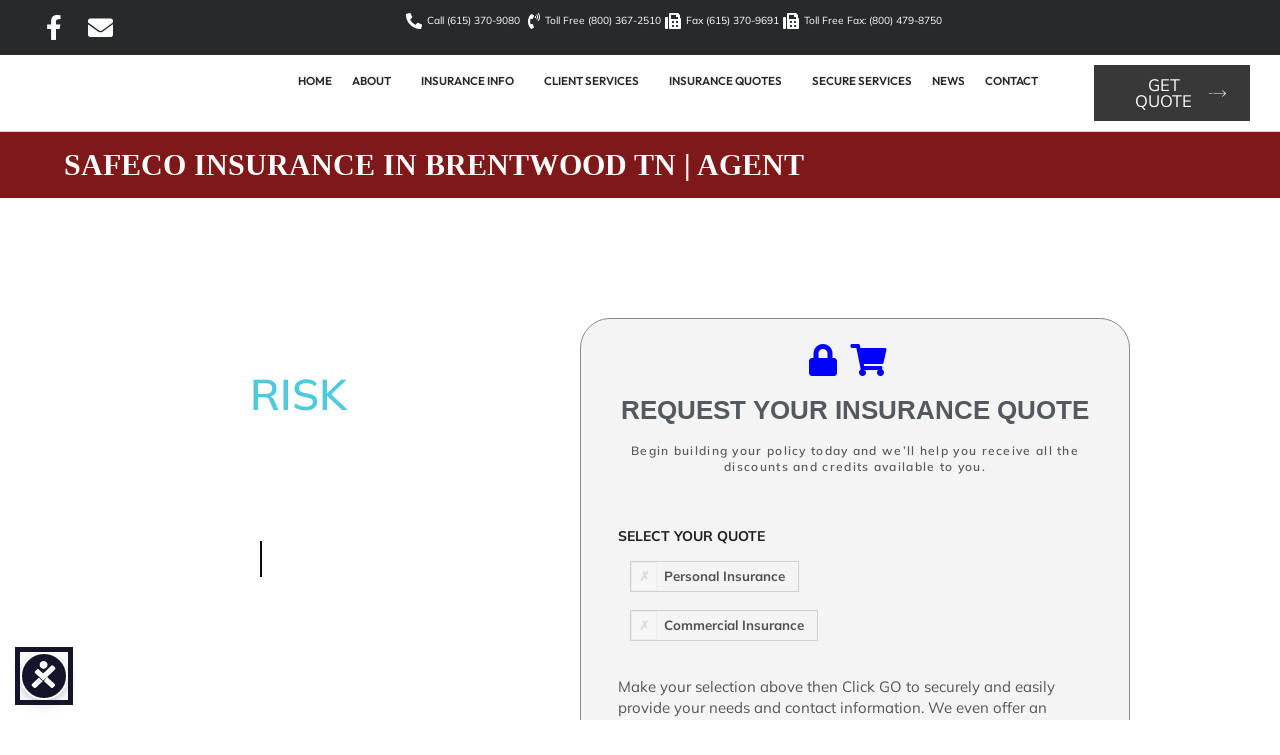

--- FILE ---
content_type: text/html; charset=UTF-8
request_url: https://www.tillmanallen.com/insurance-brentwood-tn/safeco-insurance/?doing_wp_cron=1685620656.5739200115203857421875
body_size: 46211
content:
<!DOCTYPE html>
<html class="html" dir="ltr" lang="en-US" prefix="og: https://ogp.me/ns#">
<head>
	<meta charset="UTF-8">
<script>
var gform;gform||(document.addEventListener("gform_main_scripts_loaded",function(){gform.scriptsLoaded=!0}),document.addEventListener("gform/theme/scripts_loaded",function(){gform.themeScriptsLoaded=!0}),window.addEventListener("DOMContentLoaded",function(){gform.domLoaded=!0}),gform={domLoaded:!1,scriptsLoaded:!1,themeScriptsLoaded:!1,isFormEditor:()=>"function"==typeof InitializeEditor,callIfLoaded:function(o){return!(!gform.domLoaded||!gform.scriptsLoaded||!gform.themeScriptsLoaded&&!gform.isFormEditor()||(gform.isFormEditor()&&console.warn("The use of gform.initializeOnLoaded() is deprecated in the form editor context and will be removed in Gravity Forms 3.1."),o(),0))},initializeOnLoaded:function(o){gform.callIfLoaded(o)||(document.addEventListener("gform_main_scripts_loaded",()=>{gform.scriptsLoaded=!0,gform.callIfLoaded(o)}),document.addEventListener("gform/theme/scripts_loaded",()=>{gform.themeScriptsLoaded=!0,gform.callIfLoaded(o)}),window.addEventListener("DOMContentLoaded",()=>{gform.domLoaded=!0,gform.callIfLoaded(o)}))},hooks:{action:{},filter:{}},addAction:function(o,r,e,t){gform.addHook("action",o,r,e,t)},addFilter:function(o,r,e,t){gform.addHook("filter",o,r,e,t)},doAction:function(o){gform.doHook("action",o,arguments)},applyFilters:function(o){return gform.doHook("filter",o,arguments)},removeAction:function(o,r){gform.removeHook("action",o,r)},removeFilter:function(o,r,e){gform.removeHook("filter",o,r,e)},addHook:function(o,r,e,t,n){null==gform.hooks[o][r]&&(gform.hooks[o][r]=[]);var d=gform.hooks[o][r];null==n&&(n=r+"_"+d.length),gform.hooks[o][r].push({tag:n,callable:e,priority:t=null==t?10:t})},doHook:function(r,o,e){var t;if(e=Array.prototype.slice.call(e,1),null!=gform.hooks[r][o]&&((o=gform.hooks[r][o]).sort(function(o,r){return o.priority-r.priority}),o.forEach(function(o){"function"!=typeof(t=o.callable)&&(t=window[t]),"action"==r?t.apply(null,e):e[0]=t.apply(null,e)})),"filter"==r)return e[0]},removeHook:function(o,r,t,n){var e;null!=gform.hooks[o][r]&&(e=(e=gform.hooks[o][r]).filter(function(o,r,e){return!!(null!=n&&n!=o.tag||null!=t&&t!=o.priority)}),gform.hooks[o][r]=e)}});
</script>

	<link rel="profile" href="https://gmpg.org/xfn/11">

	<title>Safeco Insurance in Brentwood TN | Agent - Tillman Allen Insurance | Brentwood TN | Auto Home Commercial Insurance</title>

		<!-- All in One SEO 4.9.3 - aioseo.com -->
	<meta name="description" content="Tillman Allen Insurance. Representing Safeco Insurance in Brentwood, TN - Excellent Auto, Home and Commercial Insurance. Free Quotes, Great Rates, Discounts, and Policy Bundles." />
	<meta name="robots" content="max-image-preview:large" />
	<link rel="canonical" href="https://www.tillmanallen.com/insurance-brentwood-tn/safeco-insurance/" />
	<meta name="generator" content="All in One SEO (AIOSEO) 4.9.3" />
		<meta property="og:locale" content="en_US" />
		<meta property="og:site_name" content="Tillman Allen Insurance | Brentwood TN | Auto Home Commercial Insurance - Brentwood, TN - Excellent Auto, Home and Commercial Insurance. Click or Call 615-370-9080. Free Quotes, Great Rates, Discounts, and Policy Bundles plus many Insurance Companies to choose from." />
		<meta property="og:type" content="article" />
		<meta property="og:title" content="Safeco Insurance in Brentwood TN | Agent - Tillman Allen Insurance | Brentwood TN | Auto Home Commercial Insurance" />
		<meta property="og:description" content="Tillman Allen Insurance. Representing Safeco Insurance in Brentwood, TN - Excellent Auto, Home and Commercial Insurance. Free Quotes, Great Rates, Discounts, and Policy Bundles." />
		<meta property="og:url" content="https://www.tillmanallen.com/insurance-brentwood-tn/safeco-insurance/" />
		<meta property="og:image" content="https://cdn.agencyinfo.net/tillmanallen-elem/__domain_images_wp/ocean-wpheader-logo.png" />
		<meta property="og:image:secure_url" content="https://cdn.agencyinfo.net/tillmanallen-elem/__domain_images_wp/ocean-wpheader-logo.png" />
		<meta property="article:published_time" content="2014-05-19T21:34:17+00:00" />
		<meta property="article:modified_time" content="2018-03-06T16:32:53+00:00" />
		<meta name="twitter:card" content="summary" />
		<meta name="twitter:title" content="Safeco Insurance in Brentwood TN | Agent - Tillman Allen Insurance | Brentwood TN | Auto Home Commercial Insurance" />
		<meta name="twitter:description" content="Tillman Allen Insurance. Representing Safeco Insurance in Brentwood, TN - Excellent Auto, Home and Commercial Insurance. Free Quotes, Great Rates, Discounts, and Policy Bundles." />
		<meta name="twitter:image" content="https://cdn.agencyinfo.net/tillmanallen-elem/__domain_images_wp/ocean-wpheader-logo.png" />
		<script type="application/ld+json" class="aioseo-schema">
			{"@context":"https:\/\/schema.org","@graph":[{"@type":"BreadcrumbList","@id":"https:\/\/www.tillmanallen.com\/insurance-brentwood-tn\/safeco-insurance\/#breadcrumblist","itemListElement":[{"@type":"ListItem","@id":"https:\/\/www.tillmanallen.com\/insurance-brentwood-tn#listItem","position":1,"name":"Home","item":"https:\/\/www.tillmanallen.com\/insurance-brentwood-tn","nextItem":{"@type":"ListItem","@id":"https:\/\/www.tillmanallen.com\/insurance-brentwood-tn\/safeco-insurance\/#listItem","name":"Safeco Insurance in Brentwood TN | Agent"}},{"@type":"ListItem","@id":"https:\/\/www.tillmanallen.com\/insurance-brentwood-tn\/safeco-insurance\/#listItem","position":2,"name":"Safeco Insurance in Brentwood TN | Agent","previousItem":{"@type":"ListItem","@id":"https:\/\/www.tillmanallen.com\/insurance-brentwood-tn#listItem","name":"Home"}}]},{"@type":"Organization","@id":"https:\/\/www.tillmanallen.com\/insurance-brentwood-tn\/#organization","name":"Tillman Allen Insurance | Brentwood TN | Auto Home Commercial Insurance","description":"Brentwood, TN - Excellent Auto, Home and Commercial Insurance. Click or Call 615-370-9080. Free Quotes, Great Rates, Discounts, and Policy Bundles plus many Insurance Companies to choose from.","url":"https:\/\/www.tillmanallen.com\/insurance-brentwood-tn\/","logo":{"@type":"ImageObject","url":"https:\/\/cdn.agencyinfo.net\/tillmanallen-elem\/__domain_images_wp\/ocean-wpheader-logo.png","@id":"https:\/\/www.tillmanallen.com\/insurance-brentwood-tn\/safeco-insurance\/#organizationLogo","width":325,"height":110},"image":{"@id":"https:\/\/www.tillmanallen.com\/insurance-brentwood-tn\/safeco-insurance\/#organizationLogo"}},{"@type":"WebPage","@id":"https:\/\/www.tillmanallen.com\/insurance-brentwood-tn\/safeco-insurance\/#webpage","url":"https:\/\/www.tillmanallen.com\/insurance-brentwood-tn\/safeco-insurance\/","name":"Safeco Insurance in Brentwood TN | Agent - Tillman Allen Insurance | Brentwood TN | Auto Home Commercial Insurance","description":"Tillman Allen Insurance. Representing Safeco Insurance in Brentwood, TN - Excellent Auto, Home and Commercial Insurance. Free Quotes, Great Rates, Discounts, and Policy Bundles.","inLanguage":"en-US","isPartOf":{"@id":"https:\/\/www.tillmanallen.com\/insurance-brentwood-tn\/#website"},"breadcrumb":{"@id":"https:\/\/www.tillmanallen.com\/insurance-brentwood-tn\/safeco-insurance\/#breadcrumblist"},"datePublished":"2014-05-19T15:34:17-06:00","dateModified":"2018-03-06T10:32:53-06:00"},{"@type":"WebSite","@id":"https:\/\/www.tillmanallen.com\/insurance-brentwood-tn\/#website","url":"https:\/\/www.tillmanallen.com\/insurance-brentwood-tn\/","name":"Tillman Allen Insurance | Brentwood TN | Auto Home Commercial Insurance","description":"Brentwood, TN - Excellent Auto, Home and Commercial Insurance. Click or Call 615-370-9080. Free Quotes, Great Rates, Discounts, and Policy Bundles plus many Insurance Companies to choose from.","inLanguage":"en-US","publisher":{"@id":"https:\/\/www.tillmanallen.com\/insurance-brentwood-tn\/#organization"}}]}
		</script>
		<!-- All in One SEO -->

<meta name="viewport" content="width=device-width, initial-scale=1"><style id='wp-img-auto-sizes-contain-inline-css'>
img:is([sizes=auto i],[sizes^="auto," i]){contain-intrinsic-size:3000px 1500px}
/*# sourceURL=wp-img-auto-sizes-contain-inline-css */
</style>
<link rel='stylesheet' id='ops-swiper-css' href='https://www.tillmanallen.com/insurance-brentwood-tn/wp-content/plugins/ocean-posts-slider/assets/vendors/swiper/swiper-bundle.min.css' media='all' />
<link rel='stylesheet' id='ops-styles-css' href='https://www.tillmanallen.com/insurance-brentwood-tn/wp-content/plugins/ocean-posts-slider/assets/css/style.min.css' media='all' />
<link rel='stylesheet' id='dce-dynamic-visibility-style-css' href='https://www.tillmanallen.com/insurance-brentwood-tn/wp-content/plugins/dynamic-visibility-for-elementor/assets/css/dynamic-visibility.css' media='all' />
<style id='wp-emoji-styles-inline-css'>

	img.wp-smiley, img.emoji {
		display: inline !important;
		border: none !important;
		box-shadow: none !important;
		height: 1em !important;
		width: 1em !important;
		margin: 0 0.07em !important;
		vertical-align: -0.1em !important;
		background: none !important;
		padding: 0 !important;
	}
/*# sourceURL=wp-emoji-styles-inline-css */
</style>
<style id='classic-theme-styles-inline-css'>
/*! This file is auto-generated */
.wp-block-button__link{color:#fff;background-color:#32373c;border-radius:9999px;box-shadow:none;text-decoration:none;padding:calc(.667em + 2px) calc(1.333em + 2px);font-size:1.125em}.wp-block-file__button{background:#32373c;color:#fff;text-decoration:none}
/*# sourceURL=/wp-includes/css/classic-themes.min.css */
</style>
<link rel='stylesheet' id='aioseo/css/src/vue/standalone/blocks/table-of-contents/global.scss-css' href='https://www.tillmanallen.com/insurance-brentwood-tn/wp-content/plugins/all-in-one-seo-pack/dist/Lite/assets/css/table-of-contents/global.e90f6d47.css' media='all' />
<style id='global-styles-inline-css'>
:root{--wp--preset--aspect-ratio--square: 1;--wp--preset--aspect-ratio--4-3: 4/3;--wp--preset--aspect-ratio--3-4: 3/4;--wp--preset--aspect-ratio--3-2: 3/2;--wp--preset--aspect-ratio--2-3: 2/3;--wp--preset--aspect-ratio--16-9: 16/9;--wp--preset--aspect-ratio--9-16: 9/16;--wp--preset--color--black: #000000;--wp--preset--color--cyan-bluish-gray: #abb8c3;--wp--preset--color--white: #ffffff;--wp--preset--color--pale-pink: #f78da7;--wp--preset--color--vivid-red: #cf2e2e;--wp--preset--color--luminous-vivid-orange: #ff6900;--wp--preset--color--luminous-vivid-amber: #fcb900;--wp--preset--color--light-green-cyan: #7bdcb5;--wp--preset--color--vivid-green-cyan: #00d084;--wp--preset--color--pale-cyan-blue: #8ed1fc;--wp--preset--color--vivid-cyan-blue: #0693e3;--wp--preset--color--vivid-purple: #9b51e0;--wp--preset--gradient--vivid-cyan-blue-to-vivid-purple: linear-gradient(135deg,rgb(6,147,227) 0%,rgb(155,81,224) 100%);--wp--preset--gradient--light-green-cyan-to-vivid-green-cyan: linear-gradient(135deg,rgb(122,220,180) 0%,rgb(0,208,130) 100%);--wp--preset--gradient--luminous-vivid-amber-to-luminous-vivid-orange: linear-gradient(135deg,rgb(252,185,0) 0%,rgb(255,105,0) 100%);--wp--preset--gradient--luminous-vivid-orange-to-vivid-red: linear-gradient(135deg,rgb(255,105,0) 0%,rgb(207,46,46) 100%);--wp--preset--gradient--very-light-gray-to-cyan-bluish-gray: linear-gradient(135deg,rgb(238,238,238) 0%,rgb(169,184,195) 100%);--wp--preset--gradient--cool-to-warm-spectrum: linear-gradient(135deg,rgb(74,234,220) 0%,rgb(151,120,209) 20%,rgb(207,42,186) 40%,rgb(238,44,130) 60%,rgb(251,105,98) 80%,rgb(254,248,76) 100%);--wp--preset--gradient--blush-light-purple: linear-gradient(135deg,rgb(255,206,236) 0%,rgb(152,150,240) 100%);--wp--preset--gradient--blush-bordeaux: linear-gradient(135deg,rgb(254,205,165) 0%,rgb(254,45,45) 50%,rgb(107,0,62) 100%);--wp--preset--gradient--luminous-dusk: linear-gradient(135deg,rgb(255,203,112) 0%,rgb(199,81,192) 50%,rgb(65,88,208) 100%);--wp--preset--gradient--pale-ocean: linear-gradient(135deg,rgb(255,245,203) 0%,rgb(182,227,212) 50%,rgb(51,167,181) 100%);--wp--preset--gradient--electric-grass: linear-gradient(135deg,rgb(202,248,128) 0%,rgb(113,206,126) 100%);--wp--preset--gradient--midnight: linear-gradient(135deg,rgb(2,3,129) 0%,rgb(40,116,252) 100%);--wp--preset--font-size--small: 13px;--wp--preset--font-size--medium: 20px;--wp--preset--font-size--large: 36px;--wp--preset--font-size--x-large: 42px;--wp--preset--spacing--20: 0.44rem;--wp--preset--spacing--30: 0.67rem;--wp--preset--spacing--40: 1rem;--wp--preset--spacing--50: 1.5rem;--wp--preset--spacing--60: 2.25rem;--wp--preset--spacing--70: 3.38rem;--wp--preset--spacing--80: 5.06rem;--wp--preset--shadow--natural: 6px 6px 9px rgba(0, 0, 0, 0.2);--wp--preset--shadow--deep: 12px 12px 50px rgba(0, 0, 0, 0.4);--wp--preset--shadow--sharp: 6px 6px 0px rgba(0, 0, 0, 0.2);--wp--preset--shadow--outlined: 6px 6px 0px -3px rgb(255, 255, 255), 6px 6px rgb(0, 0, 0);--wp--preset--shadow--crisp: 6px 6px 0px rgb(0, 0, 0);}:where(.is-layout-flex){gap: 0.5em;}:where(.is-layout-grid){gap: 0.5em;}body .is-layout-flex{display: flex;}.is-layout-flex{flex-wrap: wrap;align-items: center;}.is-layout-flex > :is(*, div){margin: 0;}body .is-layout-grid{display: grid;}.is-layout-grid > :is(*, div){margin: 0;}:where(.wp-block-columns.is-layout-flex){gap: 2em;}:where(.wp-block-columns.is-layout-grid){gap: 2em;}:where(.wp-block-post-template.is-layout-flex){gap: 1.25em;}:where(.wp-block-post-template.is-layout-grid){gap: 1.25em;}.has-black-color{color: var(--wp--preset--color--black) !important;}.has-cyan-bluish-gray-color{color: var(--wp--preset--color--cyan-bluish-gray) !important;}.has-white-color{color: var(--wp--preset--color--white) !important;}.has-pale-pink-color{color: var(--wp--preset--color--pale-pink) !important;}.has-vivid-red-color{color: var(--wp--preset--color--vivid-red) !important;}.has-luminous-vivid-orange-color{color: var(--wp--preset--color--luminous-vivid-orange) !important;}.has-luminous-vivid-amber-color{color: var(--wp--preset--color--luminous-vivid-amber) !important;}.has-light-green-cyan-color{color: var(--wp--preset--color--light-green-cyan) !important;}.has-vivid-green-cyan-color{color: var(--wp--preset--color--vivid-green-cyan) !important;}.has-pale-cyan-blue-color{color: var(--wp--preset--color--pale-cyan-blue) !important;}.has-vivid-cyan-blue-color{color: var(--wp--preset--color--vivid-cyan-blue) !important;}.has-vivid-purple-color{color: var(--wp--preset--color--vivid-purple) !important;}.has-black-background-color{background-color: var(--wp--preset--color--black) !important;}.has-cyan-bluish-gray-background-color{background-color: var(--wp--preset--color--cyan-bluish-gray) !important;}.has-white-background-color{background-color: var(--wp--preset--color--white) !important;}.has-pale-pink-background-color{background-color: var(--wp--preset--color--pale-pink) !important;}.has-vivid-red-background-color{background-color: var(--wp--preset--color--vivid-red) !important;}.has-luminous-vivid-orange-background-color{background-color: var(--wp--preset--color--luminous-vivid-orange) !important;}.has-luminous-vivid-amber-background-color{background-color: var(--wp--preset--color--luminous-vivid-amber) !important;}.has-light-green-cyan-background-color{background-color: var(--wp--preset--color--light-green-cyan) !important;}.has-vivid-green-cyan-background-color{background-color: var(--wp--preset--color--vivid-green-cyan) !important;}.has-pale-cyan-blue-background-color{background-color: var(--wp--preset--color--pale-cyan-blue) !important;}.has-vivid-cyan-blue-background-color{background-color: var(--wp--preset--color--vivid-cyan-blue) !important;}.has-vivid-purple-background-color{background-color: var(--wp--preset--color--vivid-purple) !important;}.has-black-border-color{border-color: var(--wp--preset--color--black) !important;}.has-cyan-bluish-gray-border-color{border-color: var(--wp--preset--color--cyan-bluish-gray) !important;}.has-white-border-color{border-color: var(--wp--preset--color--white) !important;}.has-pale-pink-border-color{border-color: var(--wp--preset--color--pale-pink) !important;}.has-vivid-red-border-color{border-color: var(--wp--preset--color--vivid-red) !important;}.has-luminous-vivid-orange-border-color{border-color: var(--wp--preset--color--luminous-vivid-orange) !important;}.has-luminous-vivid-amber-border-color{border-color: var(--wp--preset--color--luminous-vivid-amber) !important;}.has-light-green-cyan-border-color{border-color: var(--wp--preset--color--light-green-cyan) !important;}.has-vivid-green-cyan-border-color{border-color: var(--wp--preset--color--vivid-green-cyan) !important;}.has-pale-cyan-blue-border-color{border-color: var(--wp--preset--color--pale-cyan-blue) !important;}.has-vivid-cyan-blue-border-color{border-color: var(--wp--preset--color--vivid-cyan-blue) !important;}.has-vivid-purple-border-color{border-color: var(--wp--preset--color--vivid-purple) !important;}.has-vivid-cyan-blue-to-vivid-purple-gradient-background{background: var(--wp--preset--gradient--vivid-cyan-blue-to-vivid-purple) !important;}.has-light-green-cyan-to-vivid-green-cyan-gradient-background{background: var(--wp--preset--gradient--light-green-cyan-to-vivid-green-cyan) !important;}.has-luminous-vivid-amber-to-luminous-vivid-orange-gradient-background{background: var(--wp--preset--gradient--luminous-vivid-amber-to-luminous-vivid-orange) !important;}.has-luminous-vivid-orange-to-vivid-red-gradient-background{background: var(--wp--preset--gradient--luminous-vivid-orange-to-vivid-red) !important;}.has-very-light-gray-to-cyan-bluish-gray-gradient-background{background: var(--wp--preset--gradient--very-light-gray-to-cyan-bluish-gray) !important;}.has-cool-to-warm-spectrum-gradient-background{background: var(--wp--preset--gradient--cool-to-warm-spectrum) !important;}.has-blush-light-purple-gradient-background{background: var(--wp--preset--gradient--blush-light-purple) !important;}.has-blush-bordeaux-gradient-background{background: var(--wp--preset--gradient--blush-bordeaux) !important;}.has-luminous-dusk-gradient-background{background: var(--wp--preset--gradient--luminous-dusk) !important;}.has-pale-ocean-gradient-background{background: var(--wp--preset--gradient--pale-ocean) !important;}.has-electric-grass-gradient-background{background: var(--wp--preset--gradient--electric-grass) !important;}.has-midnight-gradient-background{background: var(--wp--preset--gradient--midnight) !important;}.has-small-font-size{font-size: var(--wp--preset--font-size--small) !important;}.has-medium-font-size{font-size: var(--wp--preset--font-size--medium) !important;}.has-large-font-size{font-size: var(--wp--preset--font-size--large) !important;}.has-x-large-font-size{font-size: var(--wp--preset--font-size--x-large) !important;}
:where(.wp-block-post-template.is-layout-flex){gap: 1.25em;}:where(.wp-block-post-template.is-layout-grid){gap: 1.25em;}
:where(.wp-block-term-template.is-layout-flex){gap: 1.25em;}:where(.wp-block-term-template.is-layout-grid){gap: 1.25em;}
:where(.wp-block-columns.is-layout-flex){gap: 2em;}:where(.wp-block-columns.is-layout-grid){gap: 2em;}
:root :where(.wp-block-pullquote){font-size: 1.5em;line-height: 1.6;}
/*# sourceURL=global-styles-inline-css */
</style>
<link rel='stylesheet' id='eeb-css-frontend-css' href='https://www.tillmanallen.com/insurance-brentwood-tn/wp-content/plugins/email-encoder-bundle/assets/css/style.css' media='all' />
<link rel='stylesheet' id='font-awesome-css' href='https://www.tillmanallen.com/insurance-brentwood-tn/wp-content/themes/oceanwp/assets/fonts/fontawesome/css/all.min.css' media='all' />
<link rel='stylesheet' id='simple-line-icons-css' href='https://www.tillmanallen.com/insurance-brentwood-tn/wp-content/themes/oceanwp/assets/css/third/simple-line-icons.min.css' media='all' />
<link rel='stylesheet' id='oceanwp-style-css' href='https://www.tillmanallen.com/insurance-brentwood-tn/wp-content/themes/oceanwp/assets/css/style.min.css' media='all' />
<link rel='stylesheet' id='oceanwp-hamburgers-css' href='https://www.tillmanallen.com/insurance-brentwood-tn/wp-content/themes/oceanwp/assets/css/third/hamburgers/hamburgers.min.css' media='all' />
<link rel='stylesheet' id='oceanwp-spin-css' href='https://www.tillmanallen.com/insurance-brentwood-tn/wp-content/themes/oceanwp/assets/css/third/hamburgers/types/spin.css' media='all' />
<link rel='preload' as='style' onload='this.rel="stylesheet"' id='oceanwp-google-font-mulish-css' href='https://www.tillmanallen.com/insurance-brentwood-tn/wp-content/uploads/oceanwp-webfonts-css/995fba9c4722211e58f157d9dcb52380.css' media='all' />
<link rel='stylesheet' id='elementor-frontend-css' href='https://www.tillmanallen.com/insurance-brentwood-tn/wp-content/plugins/elementor/assets/css/frontend.min.css' media='all' />
<link rel='stylesheet' id='widget-image-css' href='https://www.tillmanallen.com/insurance-brentwood-tn/wp-content/plugins/elementor/assets/css/widget-image.min.css' media='all' />
<link rel='stylesheet' id='e-animation-pop-css' href='https://www.tillmanallen.com/insurance-brentwood-tn/wp-content/plugins/elementor/assets/lib/animations/styles/e-animation-pop.min.css' media='all' />
<link rel='stylesheet' id='widget-social-icons-css' href='https://www.tillmanallen.com/insurance-brentwood-tn/wp-content/plugins/elementor/assets/css/widget-social-icons.min.css' media='all' />
<link rel='stylesheet' id='e-apple-webkit-css' href='https://www.tillmanallen.com/insurance-brentwood-tn/wp-content/plugins/elementor/assets/css/conditionals/apple-webkit.min.css' media='all' />
<link rel='stylesheet' id='widget-icon-list-css' href='https://www.tillmanallen.com/insurance-brentwood-tn/wp-content/plugins/elementor/assets/css/widget-icon-list.min.css' media='all' />
<link rel='stylesheet' id='widget-nav-menu-css' href='https://www.tillmanallen.com/insurance-brentwood-tn/wp-content/plugins/elementor-pro/assets/css/widget-nav-menu.min.css' media='all' />
<link rel='stylesheet' id='widget-heading-css' href='https://www.tillmanallen.com/insurance-brentwood-tn/wp-content/plugins/elementor/assets/css/widget-heading.min.css' media='all' />
<link rel='stylesheet' id='widget-post-navigation-css' href='https://www.tillmanallen.com/insurance-brentwood-tn/wp-content/plugins/elementor-pro/assets/css/widget-post-navigation.min.css' media='all' />
<link rel='stylesheet' id='oew-effect-1-css' href='https://www.tillmanallen.com/insurance-brentwood-tn/wp-content/plugins/ocean-elementor-widgets/assets/css/link-effects/effect-1.min.css' media='all' />
<link rel='stylesheet' id='swiper-css' href='https://www.tillmanallen.com/insurance-brentwood-tn/wp-content/plugins/elementor/assets/lib/swiper/v8/css/swiper.min.css' media='all' />
<link rel='stylesheet' id='oew-blog-carousel-css' href='https://www.tillmanallen.com/insurance-brentwood-tn/wp-content/plugins/ocean-elementor-widgets/assets/css/blog-carousel/style.min.css' media='all' />
<link rel='stylesheet' id='widget-divider-css' href='https://www.tillmanallen.com/insurance-brentwood-tn/wp-content/plugins/elementor/assets/css/widget-divider.min.css' media='all' />
<link rel='stylesheet' id='elementor-icons-css' href='https://www.tillmanallen.com/insurance-brentwood-tn/wp-content/plugins/elementor/assets/lib/eicons/css/elementor-icons.min.css' media='all' />
<link rel='stylesheet' id='elementor-post-49967-css' href='https://www.tillmanallen.com/insurance-brentwood-tn/wp-content/uploads/elementor/css/post-49967.css' media='all' />
<link rel='stylesheet' id='uael-frontend-css' href='https://www.tillmanallen.com/insurance-brentwood-tn/wp-content/plugins/ultimate-elementor/assets/min-css/uael-frontend.min.css' media='all' />
<link rel='stylesheet' id='uael-teammember-social-icons-css' href='https://www.tillmanallen.com/insurance-brentwood-tn/wp-content/plugins/elementor/assets/css/widget-social-icons.min.css' media='all' />
<link rel='stylesheet' id='uael-social-share-icons-brands-css' href='https://www.tillmanallen.com/insurance-brentwood-tn/wp-content/plugins/elementor/assets/lib/font-awesome/css/brands.css' media='all' />
<link rel='stylesheet' id='uael-social-share-icons-fontawesome-css' href='https://www.tillmanallen.com/insurance-brentwood-tn/wp-content/plugins/elementor/assets/lib/font-awesome/css/fontawesome.css' media='all' />
<link rel='stylesheet' id='uael-nav-menu-icons-css' href='https://www.tillmanallen.com/insurance-brentwood-tn/wp-content/plugins/elementor/assets/lib/font-awesome/css/solid.css' media='all' />
<link rel='stylesheet' id='font-awesome-5-all-css' href='https://www.tillmanallen.com/insurance-brentwood-tn/wp-content/plugins/elementor/assets/lib/font-awesome/css/all.min.css' media='all' />
<link rel='stylesheet' id='font-awesome-4-shim-css' href='https://www.tillmanallen.com/insurance-brentwood-tn/wp-content/plugins/elementor/assets/lib/font-awesome/css/v4-shims.min.css' media='all' />
<link rel='stylesheet' id='elementor-post-50507-css' href='https://www.tillmanallen.com/insurance-brentwood-tn/wp-content/uploads/elementor/css/post-50507.css' media='all' />
<link rel='stylesheet' id='elementor-post-50522-css' href='https://www.tillmanallen.com/insurance-brentwood-tn/wp-content/uploads/elementor/css/post-50522.css' media='all' />
<link rel='stylesheet' id='fancybox-css' href='https://www.tillmanallen.com/insurance-brentwood-tn/wp-content/plugins/easy-fancybox/fancybox/1.5.4/jquery.fancybox.min.css' media='screen' />
<link rel='stylesheet' id='ekit-widget-styles-css' href='https://www.tillmanallen.com/insurance-brentwood-tn/wp-content/plugins/elementskit-lite/widgets/init/assets/css/widget-styles.css' media='all' />
<link rel='stylesheet' id='ekit-responsive-css' href='https://www.tillmanallen.com/insurance-brentwood-tn/wp-content/plugins/elementskit-lite/widgets/init/assets/css/responsive.css' media='all' />
<link rel='stylesheet' id='oe-widgets-style-css' href='https://www.tillmanallen.com/insurance-brentwood-tn/wp-content/plugins/ocean-extra/assets/css/widgets.css' media='all' />
<link rel='stylesheet' id='elementor-gf-local-roboto-css' href='https://www.tillmanallen.com/insurance-brentwood-tn/wp-content/uploads/elementor/google-fonts/css/roboto.css' media='all' />
<link rel='stylesheet' id='elementor-gf-local-robotoslab-css' href='https://www.tillmanallen.com/insurance-brentwood-tn/wp-content/uploads/elementor/google-fonts/css/robotoslab.css' media='all' />
<link rel='stylesheet' id='elementor-gf-local-outfit-css' href='https://www.tillmanallen.com/insurance-brentwood-tn/wp-content/uploads/elementor/google-fonts/css/outfit.css' media='all' />
<link rel='stylesheet' id='elementor-gf-local-poppins-css' href='https://www.tillmanallen.com/insurance-brentwood-tn/wp-content/uploads/elementor/google-fonts/css/poppins.css' media='all' />
<link rel='stylesheet' id='elementor-icons-shared-0-css' href='https://www.tillmanallen.com/insurance-brentwood-tn/wp-content/plugins/elementor/assets/lib/font-awesome/css/fontawesome.min.css' media='all' />
<link rel='stylesheet' id='elementor-icons-fa-solid-css' href='https://www.tillmanallen.com/insurance-brentwood-tn/wp-content/plugins/elementor/assets/lib/font-awesome/css/solid.min.css' media='all' />
<link rel='stylesheet' id='elementor-icons-fa-brands-css' href='https://www.tillmanallen.com/insurance-brentwood-tn/wp-content/plugins/elementor/assets/lib/font-awesome/css/brands.min.css' media='all' />
<link rel='stylesheet' id='elementor-icons-fa-regular-css' href='https://www.tillmanallen.com/insurance-brentwood-tn/wp-content/plugins/elementor/assets/lib/font-awesome/css/regular.min.css' media='all' />
<script src="https://www.tillmanallen.com/insurance-brentwood-tn/wp-includes/js/jquery/jquery.min.js" id="jquery-core-js"></script>
<script src="https://www.tillmanallen.com/insurance-brentwood-tn/wp-content/plugins/email-encoder-bundle/assets/js/custom.js" id="eeb-js-frontend-js"></script>
<script src="https://www.tillmanallen.com/insurance-brentwood-tn/wp-content/plugins/elementor/assets/lib/font-awesome/js/v4-shims.min.js" id="font-awesome-4-shim-js"></script>
<link rel="https://api.w.org/" href="https://www.tillmanallen.com/insurance-brentwood-tn/wp-json/" /><link rel="alternate" title="JSON" type="application/json" href="https://www.tillmanallen.com/insurance-brentwood-tn/wp-json/wp/v2/pages/3429" /><link rel="EditURI" type="application/rsd+xml" title="RSD" href="https://www.tillmanallen.com/insurance-brentwood-tn/xmlrpc.php?rsd" />
<meta name="generator" content="WordPress 6.9" />
<link rel='shortlink' href='https://www.tillmanallen.com/insurance-brentwood-tn/?p=3429' />
<meta name="geo.position" content="36.0201950,-86.7881760" />
<meta name="geo.placename" content="Brentwood, TN" />
<meta name="geo.region" content="US-TN" />
<link rel="apple-touch-icon" sizes="180x180" href="http://cdn.agencyinfo.net/tillmanallen-elem/favicon/apple-touch-icon.png">
<link rel="icon" type="image/png" sizes="32x32" href="http://cdn.agencyinfo.net/tillmanallen-elem/favicon/favicon-32x32.png">
<link rel="icon" type="image/png" sizes="16x16" href="http://cdn.agencyinfo.net/tillmanallen-elem/favicon/favicon-16x16.png">
<link rel="mask-icon" href="http://cdn.agencyinfo.net/tillmanallen-elem/favicon/safari-pinned-tab.svg" color="#5bbad5">
<link rel="shortcut icon" href="http://cdn.agencyinfo.net/tillmanallen-elem/favicon/favicon.ico">
<meta name="msapplication-TileColor" content="#da532c">
<meta name="theme-color" content="#ffffff"><meta name="generator" content="Elementor 3.34.1; features: additional_custom_breakpoints; settings: css_print_method-external, google_font-enabled, font_display-auto">
			<style>
				.e-con.e-parent:nth-of-type(n+4):not(.e-lazyloaded):not(.e-no-lazyload),
				.e-con.e-parent:nth-of-type(n+4):not(.e-lazyloaded):not(.e-no-lazyload) * {
					background-image: none !important;
				}
				@media screen and (max-height: 1024px) {
					.e-con.e-parent:nth-of-type(n+3):not(.e-lazyloaded):not(.e-no-lazyload),
					.e-con.e-parent:nth-of-type(n+3):not(.e-lazyloaded):not(.e-no-lazyload) * {
						background-image: none !important;
					}
				}
				@media screen and (max-height: 640px) {
					.e-con.e-parent:nth-of-type(n+2):not(.e-lazyloaded):not(.e-no-lazyload),
					.e-con.e-parent:nth-of-type(n+2):not(.e-lazyloaded):not(.e-no-lazyload) * {
						background-image: none !important;
					}
				}
			</style>
			<link rel="icon" href="https://www.tillmanallen.com/insurance-brentwood-tn/wp-content/uploads/cropped-site-icon-32x32.png" sizes="32x32" />
<link rel="icon" href="https://www.tillmanallen.com/insurance-brentwood-tn/wp-content/uploads/cropped-site-icon-192x192.png" sizes="192x192" />
<link rel="apple-touch-icon" href="https://www.tillmanallen.com/insurance-brentwood-tn/wp-content/uploads/cropped-site-icon-180x180.png" />
<meta name="msapplication-TileImage" content="https://www.tillmanallen.com/insurance-brentwood-tn/wp-content/uploads/cropped-site-icon-270x270.png" />
<style id="sccss">/**** Begin Long Quote and Service Form Buttons CSS ****/
.longquoteserviceformbuttons {
	padding:14px 16px !important;
	color:#000000 !important;
	font-size:14px !important;
	font-weight:bold !important;
	background-color:#ffffff !important;
	border:2px solid #000000 !important;
	-moz-border-radius:5px;
	-webkit-border-radius:5px;
	border-radius:5px !important;
	display:inline-block !important;
	cursor:pointer !important;
        text-decoration:none !important;
	text-decoration:none !important;
        vertical-align: middle !important;
	margin: 0px 0px 0px 20px !important;
}
.longquoteserviceformbuttons:hover {
        text-decoration:none !important;
	background-color:#65696e !important;
	color:#ffffff !important;
	border:2px solid #ffffff !important;
}
.longquoteserviceformbuttons:active {
	position:relative;
	top:1px;
}
/**** End Long Quote and Service Form Buttons CSS ****/

/* RSS MULTI-FEED PLUGIN IMAGE HIDE ALL IMAGES FIX */
.ftpimagefix {
    overflow: hidden;
    visibility: hidden;
    height: 0;
    width: 0; }


/* RAW BUTTON CSS STYLE */
.button {
  background: #1f7d00;
  background-image: -webkit-linear-gradient(top, #1f7d00, #1f7d00);
  background-image: -moz-linear-gradient(top, #1f7d00, #1f7d00);
  background-image: -ms-linear-gradient(top, #1f7d00, #1f7d00);
  background-image: -o-linear-gradient(top, #1f7d00, #1f7d00);
  background-image: linear-gradient(to bottom, #1f7d00, #1f7d00);
  -webkit-border-radius: 28;
  -moz-border-radius: 28;
  border-radius: 28px;
  font-family: Arial;
  color: #ffffff;
  font-size: 25px;
  padding: 10px 20px 10px 20px;
  text-decoration: none;
}

.button:hover {
  background: #3cb0fd;
  background-image: -webkit-linear-gradient(top, #3cb0fd, #3498db);
  background-image: -moz-linear-gradient(top, #3cb0fd, #3498db);
  background-image: -ms-linear-gradient(top, #3cb0fd, #3498db);
  background-image: -o-linear-gradient(top, #3cb0fd, #3498db);
  background-image: linear-gradient(to bottom, #3cb0fd, #3498db);
  text-decoration: none;
}


input[type="submit"]{
font-size: 26px !important;
}

.gform_wrapper .gfield_required {
color: #790000 !important;
margin-left: 2px !important;
display: none !important;
} 


body .gform_wrapper .gform_footer input[type=submit] {
	color:#ffffff !important;
  padding-top:4px !important;
	padding-bottom:4px !important;
	padding-left:10px !important;
	padding-right:10px !important;
	border: 3px solid rgba(114,114,114,0.4) !important;
	border-radius: 5px !important;
	-moz-border-radius: 10px !important;
	-webkit-border-radius: 10px !important;
	box-shadow: 0 1px 0px rgba(114,114,114,0.3) !important;
	-moz-box-shadow: 0 1px 0px rgba(114,114,114,0.3) !important;
	-webkit-box-shadow: 0 1px 0px rgba(114,114,114,0.3) !important;
	background-color: #0096d6 !important;
}

body .gform_wrapper .gform_footer input[type=submit]:hover {
	border: 3px solid rgba(114,114,114,0.6) !important;
	background-color: #444444 !important;
}

body .gform_wrapper .gform_footer input[type=submit]:active { top: 1px; }

div.gform_footer.top_label {text-align: center;}

body #gform_wrapper_4 .gform_body .gform_fields .gfield .gfield_radio li {
     font-size: 19px;
     font-weight: 700;
     color: black;

}




/* HM CARRIER LOGO SCROLL CONTAINER CSS -------------------------*/
.box-white,
.box-grey {
	margin:0 0 25px;
	overflow:hidden;
	padding:20px;
	-webkit-border-radius: 10px;
        border-radius: 10px; 
        width: 95%;
        max-width: 1200px;
}

.box-white {
	background-color:#ffffff;
	border:1px solid #bdbdbd;
}

.box-grey {
   background-color:#e7e7e7;
   border:1px solid #DDDDDD;
}
/* END HM CARRIER LOGO SCROLL CONTAINER CSS -------------------------*/

/* START KNOWLEDGE CENTER LOWERPAGE BLOCK CSS -------------------------*/
.knowledgecenter-block-css {
  -webkit-box-sizing: content-box;
  -moz-box-sizing: content-box;
  box-sizing: content-box;
  width: 80%;
  height: auto;
  top: 0;
  padding: 12px;
  border: none;
  -webkit-border-radius: 10px;
  border-radius: 10px;
  font: normal 14px/1 "Trebuchet MS", Helvetica, sans-serif;
  color: black;
  -o-text-overflow: ellipsis;
  text-overflow: ellipsis;
  background: #f5f5f5;
  border: 1px solid #c8c8c8;
}
/* END KNOWLEDGE CENTER LOWERPAGE BLOCK CSS -------------------------*/

/* START FULLWIDTH BACKGROUND BLOCK CSS -------------------------*/
.fullwidth-block-css {
  -webkit-box-sizing: content-box;
  -moz-box-sizing: content-box;
  box-sizing: content-box;
  width: 90%;
  height: auto;
  top: 0;
  padding: 12px;
  border: none;
  -webkit-border-radius: 10px;
  border-radius: 10px;
  font: normal 14px/1;
  color: black;
  -o-text-overflow: ellipsis;
  text-overflow: ellipsis;
  background: #f5f5f5;
  border: 1px solid #c8c8c8;
}
/* END FULLWIDTH BACKGROUND BLOCK CSS -------------------------*/
</style><!-- OceanWP CSS -->
<style type="text/css">
/* Colors */a{color:#02237f}a .owp-icon use{stroke:#02237f}body .theme-button,body input[type="submit"],body button[type="submit"],body button,body .button,body div.wpforms-container-full .wpforms-form input[type=submit],body div.wpforms-container-full .wpforms-form button[type=submit],body div.wpforms-container-full .wpforms-form .wpforms-page-button,.woocommerce-cart .wp-element-button,.woocommerce-checkout .wp-element-button,.wp-block-button__link{border-color:#ffffff}body .theme-button:hover,body input[type="submit"]:hover,body button[type="submit"]:hover,body button:hover,body .button:hover,body div.wpforms-container-full .wpforms-form input[type=submit]:hover,body div.wpforms-container-full .wpforms-form input[type=submit]:active,body div.wpforms-container-full .wpforms-form button[type=submit]:hover,body div.wpforms-container-full .wpforms-form button[type=submit]:active,body div.wpforms-container-full .wpforms-form .wpforms-page-button:hover,body div.wpforms-container-full .wpforms-form .wpforms-page-button:active,.woocommerce-cart .wp-element-button:hover,.woocommerce-checkout .wp-element-button:hover,.wp-block-button__link:hover{border-color:#ffffff}.page-header .page-header-title,.page-header.background-image-page-header .page-header-title{color:#ffffff}.site-breadcrumbs,.background-image-page-header .site-breadcrumbs{color:#e8e8e8}.site-breadcrumbs ul li .breadcrumb-sep,.site-breadcrumbs ol li .breadcrumb-sep{color:#e8e8e8}.site-breadcrumbs a,.background-image-page-header .site-breadcrumbs a{color:#e8e8e8}.site-breadcrumbs a .owp-icon use,.background-image-page-header .site-breadcrumbs a .owp-icon use{stroke:#e8e8e8}.site-breadcrumbs a:hover,.background-image-page-header .site-breadcrumbs a:hover{color:#b5b5b5}.site-breadcrumbs a:hover .owp-icon use,.background-image-page-header .site-breadcrumbs a:hover .owp-icon use{stroke:#b5b5b5}body{color:#353535}/* OceanWP Style Settings CSS */.theme-button,input[type="submit"],button[type="submit"],button,.button,body div.wpforms-container-full .wpforms-form input[type=submit],body div.wpforms-container-full .wpforms-form button[type=submit],body div.wpforms-container-full .wpforms-form .wpforms-page-button{border-style:solid}.theme-button,input[type="submit"],button[type="submit"],button,.button,body div.wpforms-container-full .wpforms-form input[type=submit],body div.wpforms-container-full .wpforms-form button[type=submit],body div.wpforms-container-full .wpforms-form .wpforms-page-button{border-width:1px}form input[type="text"],form input[type="password"],form input[type="email"],form input[type="url"],form input[type="date"],form input[type="month"],form input[type="time"],form input[type="datetime"],form input[type="datetime-local"],form input[type="week"],form input[type="number"],form input[type="search"],form input[type="tel"],form input[type="color"],form select,form textarea,.woocommerce .woocommerce-checkout .select2-container--default .select2-selection--single{border-style:solid}body div.wpforms-container-full .wpforms-form input[type=date],body div.wpforms-container-full .wpforms-form input[type=datetime],body div.wpforms-container-full .wpforms-form input[type=datetime-local],body div.wpforms-container-full .wpforms-form input[type=email],body div.wpforms-container-full .wpforms-form input[type=month],body div.wpforms-container-full .wpforms-form input[type=number],body div.wpforms-container-full .wpforms-form input[type=password],body div.wpforms-container-full .wpforms-form input[type=range],body div.wpforms-container-full .wpforms-form input[type=search],body div.wpforms-container-full .wpforms-form input[type=tel],body div.wpforms-container-full .wpforms-form input[type=text],body div.wpforms-container-full .wpforms-form input[type=time],body div.wpforms-container-full .wpforms-form input[type=url],body div.wpforms-container-full .wpforms-form input[type=week],body div.wpforms-container-full .wpforms-form select,body div.wpforms-container-full .wpforms-form textarea{border-style:solid}form input[type="text"],form input[type="password"],form input[type="email"],form input[type="url"],form input[type="date"],form input[type="month"],form input[type="time"],form input[type="datetime"],form input[type="datetime-local"],form input[type="week"],form input[type="number"],form input[type="search"],form input[type="tel"],form input[type="color"],form select,form textarea{border-radius:3px}body div.wpforms-container-full .wpforms-form input[type=date],body div.wpforms-container-full .wpforms-form input[type=datetime],body div.wpforms-container-full .wpforms-form input[type=datetime-local],body div.wpforms-container-full .wpforms-form input[type=email],body div.wpforms-container-full .wpforms-form input[type=month],body div.wpforms-container-full .wpforms-form input[type=number],body div.wpforms-container-full .wpforms-form input[type=password],body div.wpforms-container-full .wpforms-form input[type=range],body div.wpforms-container-full .wpforms-form input[type=search],body div.wpforms-container-full .wpforms-form input[type=tel],body div.wpforms-container-full .wpforms-form input[type=text],body div.wpforms-container-full .wpforms-form input[type=time],body div.wpforms-container-full .wpforms-form input[type=url],body div.wpforms-container-full .wpforms-form input[type=week],body div.wpforms-container-full .wpforms-form select,body div.wpforms-container-full .wpforms-form textarea{border-radius:3px}#main #content-wrap,.separate-layout #main #content-wrap{padding-top:50px;padding-bottom:50px}#scroll-top{background-color:#1e73be}.page-header,.has-transparent-header .page-header{padding:12px 0 12px 0}/* Header */#site-logo #site-logo-inner,.oceanwp-social-menu .social-menu-inner,#site-header.full_screen-header .menu-bar-inner,.after-header-content .after-header-content-inner{height:100px}#site-navigation-wrap .dropdown-menu >li >a,#site-navigation-wrap .dropdown-menu >li >span.opl-logout-link,.oceanwp-mobile-menu-icon a,.mobile-menu-close,.after-header-content-inner >a{line-height:100px}#site-header.has-header-media .overlay-header-media{background-color:rgba(0,0,0,0.5)}#site-header{border-color:#c4c4c4}#site-logo #site-logo-inner a img,#site-header.center-header #site-navigation-wrap .middle-site-logo a img{max-width:290px}#site-navigation-wrap .dropdown-menu >li >a{padding:0 10px}#site-navigation-wrap .dropdown-menu >.current-menu-item >a,#site-navigation-wrap .dropdown-menu >.current-menu-ancestor >a,#site-navigation-wrap .dropdown-menu >.current-menu-item >a:hover,#site-navigation-wrap .dropdown-menu >.current-menu-ancestor >a:hover{background-color:#efefef}.dropdown-menu .sub-menu,#searchform-dropdown,.current-shop-items-dropdown{background-color:#353535}.dropdown-menu ul li a.menu-link{color:#ffffff}.dropdown-menu ul li a.menu-link .owp-icon use{stroke:#ffffff}.dropdown-menu ul li a.menu-link:hover{color:#eaeaea}.dropdown-menu ul li a.menu-link:hover .owp-icon use{stroke:#eaeaea}.dropdown-menu ul li a.menu-link:hover{background-color:#727272}@media (max-width:1280px){#top-bar-nav,#site-navigation-wrap,.oceanwp-social-menu,.after-header-content{display:none}.center-logo #site-logo{float:none;position:absolute;left:50%;padding:0;-webkit-transform:translateX(-50%);transform:translateX(-50%)}#site-header.center-header #site-logo,.oceanwp-mobile-menu-icon,#oceanwp-cart-sidebar-wrap{display:block}body.vertical-header-style #outer-wrap{margin:0 !important}#site-header.vertical-header{position:relative;width:100%;left:0 !important;right:0 !important}#site-header.vertical-header .has-template >#site-logo{display:block}#site-header.vertical-header #site-header-inner{display:-webkit-box;display:-webkit-flex;display:-ms-flexbox;display:flex;-webkit-align-items:center;align-items:center;padding:0;max-width:90%}#site-header.vertical-header #site-header-inner >*:not(.oceanwp-mobile-menu-icon){display:none}#site-header.vertical-header #site-header-inner >*{padding:0 !important}#site-header.vertical-header #site-header-inner #site-logo{display:block;margin:0;width:50%;text-align:left}body.rtl #site-header.vertical-header #site-header-inner #site-logo{text-align:right}#site-header.vertical-header #site-header-inner .oceanwp-mobile-menu-icon{width:50%;text-align:right}body.rtl #site-header.vertical-header #site-header-inner .oceanwp-mobile-menu-icon{text-align:left}#site-header.vertical-header .vertical-toggle,body.vertical-header-style.vh-closed #site-header.vertical-header .vertical-toggle{display:none}#site-logo.has-responsive-logo .custom-logo-link{display:none}#site-logo.has-responsive-logo .responsive-logo-link{display:block}.is-sticky #site-logo.has-sticky-logo .responsive-logo-link{display:none}.is-sticky #site-logo.has-responsive-logo .sticky-logo-link{display:block}#top-bar.has-no-content #top-bar-social.top-bar-left,#top-bar.has-no-content #top-bar-social.top-bar-right{position:inherit;left:auto;right:auto;float:none;height:auto;line-height:1.5em;margin-top:0;text-align:center}#top-bar.has-no-content #top-bar-social li{float:none;display:inline-block}.owp-cart-overlay,#side-panel-wrap a.side-panel-btn{display:none !important}}.mobile-menu .hamburger-inner,.mobile-menu .hamburger-inner::before,.mobile-menu .hamburger-inner::after{background-color:#000000}/* Topbar */#top-bar{padding:12px 0 12px 0}#top-bar-social li a{font-size:19px}#top-bar-social li a{color:#ffffff}#top-bar-social li a .owp-icon use{stroke:#ffffff}#top-bar-wrap,.oceanwp-top-bar-sticky{background-color:#333333}#top-bar-wrap,#top-bar-content strong{color:#ffffff}#top-bar-content a,#top-bar-social-alt a{color:#ffffff}#top-bar-content a:hover,#top-bar-social-alt a:hover{color:#dddddd}/* Blog CSS */.ocean-single-post-header ul.meta-item li a:hover{color:#333333}/* Footer Widgets */#footer-widgets{padding:2px 0 2px 0}#footer-widgets{background-color:#353535}#footer-widgets,#footer-widgets p,#footer-widgets li a:before,#footer-widgets .contact-info-widget span.oceanwp-contact-title,#footer-widgets .recent-posts-date,#footer-widgets .recent-posts-comments,#footer-widgets .widget-recent-posts-icons li .fa{color:#ffffff}#footer-widgets .footer-box a:hover,#footer-widgets a:hover{color:#e5e5e5}/* Footer Copyright */#footer-bottom{background-color:#1c1c1c}#footer-bottom,#footer-bottom p{color:#ededed}#footer-bottom a,#footer-bottom #footer-bottom-menu a{color:#fcfcfc}#footer-bottom a:hover,#footer-bottom #footer-bottom-menu a:hover{color:#c6c6c6}.page-header{background-color:#7f1919}/* Typography */body{font-family:Mulish;font-size:16px;line-height:1.4}h1,h2,h3,h4,h5,h6,.theme-heading,.widget-title,.oceanwp-widget-recent-posts-title,.comment-reply-title,.entry-title,.sidebar-box .widget-title{font-family:Mulish;line-height:1.4;text-transform:uppercase}h1{font-size:23px;line-height:1.4}h2{font-size:24px;line-height:1.4}h3{font-size:20px;line-height:1.4}h4{font-size:18px;line-height:1.4}h5{font-size:14px;line-height:1.4}h6{font-size:15px;line-height:1.4}.page-header .page-header-title,.page-header.background-image-page-header .page-header-title{font-family:Muli;font-size:30px;line-height:1.4;font-weight:600;text-transform:uppercase}.page-header .page-subheading{font-size:15px;line-height:1.8}.site-breadcrumbs,.site-breadcrumbs a{font-size:13px;line-height:1.4}#top-bar-content,#top-bar-social-alt{font-size:12px;line-height:2;text-transform:uppercase}#site-logo a.site-logo-text{font-size:24px;line-height:1.8}#site-navigation-wrap .dropdown-menu >li >a,#site-header.full_screen-header .fs-dropdown-menu >li >a,#site-header.top-header #site-navigation-wrap .dropdown-menu >li >a,#site-header.center-header #site-navigation-wrap .dropdown-menu >li >a,#site-header.medium-header #site-navigation-wrap .dropdown-menu >li >a,.oceanwp-mobile-menu-icon a{font-family:Muli;font-size:12px;font-weight:700;text-transform:uppercase}.dropdown-menu ul li a.menu-link,#site-header.full_screen-header .fs-dropdown-menu ul.sub-menu li a{font-family:Muli;font-size:12px;line-height:1.2;letter-spacing:.6px}.sidr-class-dropdown-menu li a,a.sidr-class-toggle-sidr-close,#mobile-dropdown ul li a,body #mobile-fullscreen ul li a{font-size:15px;line-height:1.8}.blog-entry.post .blog-entry-header .entry-title a{font-size:24px;line-height:1.4}.ocean-single-post-header .single-post-title{font-size:34px;line-height:1.4;letter-spacing:.6px}.ocean-single-post-header ul.meta-item li,.ocean-single-post-header ul.meta-item li a{font-size:13px;line-height:1.4;letter-spacing:.6px}.ocean-single-post-header .post-author-name,.ocean-single-post-header .post-author-name a{font-size:14px;line-height:1.4;letter-spacing:.6px}.ocean-single-post-header .post-author-description{font-size:12px;line-height:1.4;letter-spacing:.6px}.single-post .entry-title{line-height:1.4;letter-spacing:.6px}.single-post ul.meta li,.single-post ul.meta li a{font-size:14px;line-height:1.4;letter-spacing:.6px}.sidebar-box .widget-title,.sidebar-box.widget_block .wp-block-heading{font-family:Trebuchet MS,Helvetica,sans-serif;font-size:16px;line-height:1;letter-spacing:1px;font-weight:700;text-transform:uppercase}#footer-widgets .footer-box .widget-title{font-family:Trebuchet MS,Helvetica,sans-serif;font-size:17px;line-height:1;letter-spacing:1px}#footer-bottom #copyright{font-size:12px;line-height:1}#footer-bottom #footer-bottom-menu{font-family:Verdana,Geneva,sans-serif;font-size:11px;line-height:1.3}.woocommerce-store-notice.demo_store{line-height:2;letter-spacing:1.5px}.demo_store .woocommerce-store-notice__dismiss-link{line-height:2;letter-spacing:1.5px}.woocommerce ul.products li.product li.title h2,.woocommerce ul.products li.product li.title a{font-size:14px;line-height:1.5}.woocommerce ul.products li.product li.category,.woocommerce ul.products li.product li.category a{font-size:12px;line-height:1}.woocommerce ul.products li.product .price{font-size:18px;line-height:1}.woocommerce ul.products li.product .button,.woocommerce ul.products li.product .product-inner .added_to_cart{font-size:12px;line-height:1.5;letter-spacing:1px}.woocommerce ul.products li.owp-woo-cond-notice span,.woocommerce ul.products li.owp-woo-cond-notice a{font-size:16px;line-height:1;letter-spacing:1px;font-weight:600;text-transform:capitalize}.woocommerce div.product .product_title{font-size:24px;line-height:1.4;letter-spacing:.6px}.woocommerce div.product p.price{font-size:36px;line-height:1}.woocommerce .owp-btn-normal .summary form button.button,.woocommerce .owp-btn-big .summary form button.button,.woocommerce .owp-btn-very-big .summary form button.button{font-size:12px;line-height:1.5;letter-spacing:1px;text-transform:uppercase}.woocommerce div.owp-woo-single-cond-notice span,.woocommerce div.owp-woo-single-cond-notice a{font-size:18px;line-height:2;letter-spacing:1.5px;font-weight:600;text-transform:capitalize}.ocean-preloader--active .preloader-after-content{font-size:20px;line-height:1.8;letter-spacing:.6px}
</style></head>

<body class="wp-singular page-template-default page page-id-3429 wp-custom-logo wp-embed-responsive wp-theme-oceanwp oceanwp-theme dropdown-mobile no-header-border content-full-width content-max-width no-margins elementor-default elementor-kit-49967 elementor-page elementor-page-3429" itemscope="itemscope" itemtype="https://schema.org/WebPage">

	
	
	<div id="outer-wrap" class="site clr">

		<a class="skip-link screen-reader-text" href="#main">Skip to content</a>

		
		<div id="wrap" class="clr">

			
			
<header id="site-header" class="effect-one clr" data-height="100" itemscope="itemscope" itemtype="https://schema.org/WPHeader" role="banner">

			<header data-elementor-type="header" data-elementor-id="50507" class="elementor elementor-50507 elementor-location-header" data-elementor-post-type="elementor_library">
			<!-- dce invisible element b153b0c --><div class="elementor-element elementor-element-27361750 elementor-hidden-mobile elementor-hidden-tablet e-con-full e-flex e-con e-parent" data-id="27361750" data-element_type="container" data-settings="{&quot;background_background&quot;:&quot;classic&quot;}">
		<div class="elementor-element elementor-element-657f441e e-con-full e-flex e-con e-child" data-id="657f441e" data-element_type="container">
				<div class="elementor-element elementor-element-17a9a523 e-grid-align-left elementor-shape-square e-grid-align-mobile-center elementor-grid-0 elementor-widget elementor-widget-social-icons" data-id="17a9a523" data-element_type="widget" data-widget_type="social-icons.default">
				<div class="elementor-widget-container">
							<div class="elementor-social-icons-wrapper elementor-grid" role="list">
							<span class="elementor-grid-item" role="listitem">
					<a class="elementor-icon elementor-social-icon elementor-social-icon-facebook-f elementor-repeater-item-5646027" href="https://www.facebook.com/TillmanAllenInsurance/" target="_blank">
						<span class="elementor-screen-only">Facebook-f</span>
						<i aria-hidden="true" class="fab fa-facebook-f"></i>					</a>
				</span>
							<span class="elementor-grid-item" role="listitem">
					<a class="elementor-icon elementor-social-icon elementor-social-icon-envelope elementor-repeater-item-fa8d210 mail-link" href="javascript:;" data-enc-email="zlntrag[at]gvyyznanyyra.pbz" target="_blank" data-wpel-link="ignore">
						<span class="elementor-screen-only">Envelope</span>
						<i aria-hidden="true" class="fas fa-envelope"></i>					</a>
				</span>
					</div>
						</div>
				</div>
				</div>
		<div class="elementor-element elementor-element-43ef38e9 e-con-full e-flex e-con e-child" data-id="43ef38e9" data-element_type="container">
				<div class="elementor-element elementor-element-6b5c913d elementor-icon-list--layout-inline elementor-align-end elementor-list-item-link-full_width elementor-widget elementor-widget-icon-list" data-id="6b5c913d" data-element_type="widget" data-widget_type="icon-list.default">
				<div class="elementor-widget-container">
							<ul class="elementor-icon-list-items elementor-inline-items">
							<li class="elementor-icon-list-item elementor-inline-item">
											<a href="tel:(615)%20370-9080">

												<span class="elementor-icon-list-icon">
							<i aria-hidden="true" class="fas fa-phone-alt"></i>						</span>
										<span class="elementor-icon-list-text">Call (615) 370-9080</span>
											</a>
									</li>
								<li class="elementor-icon-list-item elementor-inline-item">
											<a href="tel:(800)%20367-2510">

												<span class="elementor-icon-list-icon">
							<i aria-hidden="true" class="fas fa-phone-volume"></i>						</span>
										<span class="elementor-icon-list-text">Toll Free (800) 367-2510</span>
											</a>
									</li>
								<li class="elementor-icon-list-item elementor-inline-item">
											<a href="http://(615)%20370-9691">

												<span class="elementor-icon-list-icon">
							<i aria-hidden="true" class="fas fa-fax"></i>						</span>
										<span class="elementor-icon-list-text">Fax (615) 370-9691</span>
											</a>
									</li>
								<li class="elementor-icon-list-item elementor-inline-item">
											<a href="http://(800)%20479-8750">

												<span class="elementor-icon-list-icon">
							<i aria-hidden="true" class="fas fa-fax"></i>						</span>
										<span class="elementor-icon-list-text">Toll Free Fax: (800) 479-8750</span>
											</a>
									</li>
						</ul>
						</div>
				</div>
				</div>
				</div>
		<div class="elementor-element elementor-element-69ca2031 elementor-hidden-tablet elementor-hidden-mobile e-con-full e-flex e-con e-parent" data-id="69ca2031" data-element_type="container" data-settings="{&quot;background_background&quot;:&quot;classic&quot;}">
		<div class="elementor-element elementor-element-6897606d e-con-full e-flex e-con e-child" data-id="6897606d" data-element_type="container">
				<div class="elementor-element elementor-element-6bea4cc3 elementor-widget elementor-widget-image" data-id="6bea4cc3" data-element_type="widget" data-widget_type="image.default">
				<div class="elementor-widget-container">
																<a href="https://www.tillmanallen.com/insurance-brentwood-tn">
							<img width="325" height="110" src="https://cdn.agencyinfo.net/tillmanallen-elem/__domain_images_wp/ocean-wpheader-logo.png" class="attachment-full size-full wp-image-49294" alt="" />								</a>
															</div>
				</div>
				</div>
		<div class="elementor-element elementor-element-62089f7b e-con-full e-flex e-con e-child" data-id="62089f7b" data-element_type="container">
				<div class="elementor-element elementor-element-376a1449 elementor-nav-menu__align-start elementor-nav-menu--stretch elementor-hidden-tablet elementor-hidden-mobile elementor-nav-menu--dropdown-tablet elementor-nav-menu__text-align-aside elementor-nav-menu--toggle elementor-nav-menu--burger elementor-widget elementor-widget-nav-menu" data-id="376a1449" data-element_type="widget" data-settings="{&quot;full_width&quot;:&quot;stretch&quot;,&quot;submenu_icon&quot;:{&quot;value&quot;:&quot;&lt;i class=\&quot;\&quot; aria-hidden=\&quot;true\&quot;&gt;&lt;\/i&gt;&quot;,&quot;library&quot;:&quot;&quot;},&quot;layout&quot;:&quot;horizontal&quot;,&quot;toggle&quot;:&quot;burger&quot;}" data-widget_type="nav-menu.default">
				<div class="elementor-widget-container">
								<nav aria-label="Menu" class="elementor-nav-menu--main elementor-nav-menu__container elementor-nav-menu--layout-horizontal e--pointer-double-line e--animation-grow">
				<ul id="menu-1-376a1449" class="elementor-nav-menu"><li class="menu-item menu-item-type-custom menu-item-object-custom menu-item-home menu-item-237"><a href="http://www.tillmanallen.com/insurance-brentwood-tn/" class="elementor-item">Home</a></li>
<li class="menu-item menu-item-type-post_type menu-item-object-page menu-item-has-children menu-item-242"><a href="https://www.tillmanallen.com/insurance-brentwood-tn/about/" class="elementor-item">About</a>
<ul class="sub-menu elementor-nav-menu--dropdown">
	<li class="menu-item menu-item-type-post_type menu-item-object-page menu-item-49128"><a href="https://www.tillmanallen.com/insurance-brentwood-tn/about/testimonials/" class="elementor-sub-item">Testimonials</a></li>
</ul>
</li>
<li class="menu-item menu-item-type-post_type menu-item-object-page menu-item-has-children menu-item-247"><a href="https://www.tillmanallen.com/insurance-brentwood-tn/insurance/" class="elementor-item">Insurance Info</a>
<ul class="sub-menu elementor-nav-menu--dropdown">
	<li class="menu-item menu-item-type-post_type menu-item-object-page menu-item-has-children menu-item-244"><a href="https://www.tillmanallen.com/insurance-brentwood-tn/insurance/personal-insurance/" class="elementor-sub-item">Personal Insurance</a>
	<ul class="sub-menu elementor-nav-menu--dropdown">
		<li class="menu-item menu-item-type-post_type menu-item-object-page menu-item-238"><a href="https://www.tillmanallen.com/insurance-brentwood-tn/insurance/personal-insurance/auto-insurance/" class="elementor-sub-item">Auto Insurance</a></li>
		<li class="menu-item menu-item-type-post_type menu-item-object-page menu-item-2700"><a href="https://www.tillmanallen.com/insurance-brentwood-tn/insurance/personal-insurance/motorcycle/" class="elementor-sub-item">Motorcycle Insurance</a></li>
		<li class="menu-item menu-item-type-post_type menu-item-object-page menu-item-2699"><a href="https://www.tillmanallen.com/insurance-brentwood-tn/insurance/personal-insurance/senior-drivers/" class="elementor-sub-item">Senior Drivers Insurance</a></li>
		<li class="menu-item menu-item-type-post_type menu-item-object-page menu-item-243"><a href="https://www.tillmanallen.com/insurance-brentwood-tn/insurance/personal-insurance/home-insurance/" class="elementor-sub-item">Home Insurance</a></li>
		<li class="menu-item menu-item-type-post_type menu-item-object-page menu-item-2725"><a href="https://www.tillmanallen.com/insurance-brentwood-tn/insurance/personal-insurance/high-value-homes/" class="elementor-sub-item">High Value Homes Insurance</a></li>
		<li class="menu-item menu-item-type-post_type menu-item-object-page menu-item-2698"><a href="https://www.tillmanallen.com/insurance-brentwood-tn/insurance/personal-insurance/flood-insurance/" class="elementor-sub-item">Flood Insurance</a></li>
		<li class="menu-item menu-item-type-post_type menu-item-object-page menu-item-2697"><a href="https://www.tillmanallen.com/insurance-brentwood-tn/insurance/personal-insurance/earthquake/" class="elementor-sub-item">Earthquake Insurance</a></li>
		<li class="menu-item menu-item-type-post_type menu-item-object-page menu-item-248"><a href="https://www.tillmanallen.com/insurance-brentwood-tn/insurance/personal-insurance/personal-liability-insurance/" class="elementor-sub-item">Personal Liability Insurance</a></li>
		<li class="menu-item menu-item-type-post_type menu-item-object-page menu-item-251"><a href="https://www.tillmanallen.com/insurance-brentwood-tn/insurance/personal-insurance/disability-insurance/" class="elementor-sub-item">Disability Insurance</a></li>
		<li class="menu-item menu-item-type-post_type menu-item-object-page menu-item-254"><a href="https://www.tillmanallen.com/insurance-brentwood-tn/insurance/personal-insurance/life-insurance/" class="elementor-sub-item">Life Insurance</a></li>
		<li class="menu-item menu-item-type-post_type menu-item-object-page menu-item-259"><a href="https://www.tillmanallen.com/insurance-brentwood-tn/insurance/personal-insurance/long-term-care/" class="elementor-sub-item">Long-Term Care Insurance</a></li>
	</ul>
</li>
	<li class="menu-item menu-item-type-post_type menu-item-object-page menu-item-has-children menu-item-246"><a href="https://www.tillmanallen.com/insurance-brentwood-tn/insurance/commercial-insurance/" class="elementor-sub-item">Commercial Lines</a>
	<ul class="sub-menu elementor-nav-menu--dropdown">
		<li class="menu-item menu-item-type-post_type menu-item-object-page menu-item-1069"><a href="https://www.tillmanallen.com/insurance-brentwood-tn/insurance/commercial-insurance/property-insurance/" class="elementor-sub-item">Property Insurance</a></li>
		<li class="menu-item menu-item-type-post_type menu-item-object-page menu-item-1072"><a href="https://www.tillmanallen.com/insurance-brentwood-tn/insurance/commercial-insurance/inland-marine/" class="elementor-sub-item">Inland Marine Insurance</a></li>
		<li class="menu-item menu-item-type-post_type menu-item-object-page menu-item-1075"><a href="https://www.tillmanallen.com/insurance-brentwood-tn/insurance/commercial-insurance/excess-liability/" class="elementor-sub-item">Excess Liability</a></li>
		<li class="menu-item menu-item-type-post_type menu-item-object-page menu-item-2696"><a href="https://www.tillmanallen.com/insurance-brentwood-tn/insurance/commercial-insurance/contractors/" class="elementor-sub-item">Contractors Insurance</a></li>
		<li class="menu-item menu-item-type-post_type menu-item-object-page menu-item-2695"><a href="https://www.tillmanallen.com/insurance-brentwood-tn/insurance/commercial-insurance/restaurants/" class="elementor-sub-item">Restaurants Insurance</a></li>
		<li class="menu-item menu-item-type-post_type menu-item-object-page menu-item-2694"><a href="https://www.tillmanallen.com/insurance-brentwood-tn/insurance/commercial-insurance/salons-barbers/" class="elementor-sub-item">Salons &#038; Barbers Insurance</a></li>
		<li class="menu-item menu-item-type-post_type menu-item-object-page menu-item-2693"><a href="https://www.tillmanallen.com/insurance-brentwood-tn/insurance/commercial-insurance/apartment-owners/" class="elementor-sub-item">Apartment Owners Insurance</a></li>
		<li class="menu-item menu-item-type-post_type menu-item-object-page menu-item-2692"><a href="https://www.tillmanallen.com/insurance-brentwood-tn/insurance/commercial-insurance/liquor-liability/" class="elementor-sub-item">Liquor Liability Insurance</a></li>
	</ul>
</li>
	<li class="menu-item menu-item-type-post_type menu-item-object-page menu-item-49122"><a href="https://www.tillmanallen.com/insurance-brentwood-tn/insurance/pet-insurance/" class="elementor-sub-item">Pet Insurance</a></li>
	<li class="menu-item menu-item-type-post_type menu-item-object-page menu-item-240"><a href="https://www.tillmanallen.com/insurance-brentwood-tn/insurance/companies-claims-bill-pay/" class="elementor-sub-item">Insurance Companies</a></li>
	<li class="menu-item menu-item-type-post_type menu-item-object-page menu-item-has-children menu-item-2223"><a href="https://www.tillmanallen.com/insurance-brentwood-tn/insurance/knowledge-center/" class="elementor-sub-item">Knowledge Center</a>
	<ul class="sub-menu elementor-nav-menu--dropdown">
		<li class="menu-item menu-item-type-post_type menu-item-object-page menu-item-2644"><a href="https://www.tillmanallen.com/insurance-brentwood-tn/insurance/knowledge-center/auto-insurance-tips/" class="elementor-sub-item">Auto Insurance Tips</a></li>
		<li class="menu-item menu-item-type-post_type menu-item-object-page menu-item-2643"><a href="https://www.tillmanallen.com/insurance-brentwood-tn/insurance/knowledge-center/home-insurance-tips/" class="elementor-sub-item">Home Insurance Tips</a></li>
		<li class="menu-item menu-item-type-post_type menu-item-object-page menu-item-2642"><a href="https://www.tillmanallen.com/insurance-brentwood-tn/insurance/knowledge-center/commercial-tips/" class="elementor-sub-item">Commercial Tips</a></li>
		<li class="menu-item menu-item-type-post_type menu-item-object-page menu-item-2641"><a href="https://www.tillmanallen.com/insurance-brentwood-tn/insurance/knowledge-center/life-insurance-tips/" class="elementor-sub-item">Life Insurance Tips</a></li>
	</ul>
</li>
</ul>
</li>
<li class="menu-item menu-item-type-post_type menu-item-object-page menu-item-has-children menu-item-255"><a href="https://www.tillmanallen.com/insurance-brentwood-tn/client-services/" class="elementor-item">Client Services</a>
<ul class="sub-menu elementor-nav-menu--dropdown">
	<li class="menu-item menu-item-type-custom menu-item-object-custom menu-item-has-children menu-item-1962"><a href="http://www.tillmanallen.com/insurance-brentwood-tn/client-services/" class="elementor-sub-item">Online Requests</a>
	<ul class="sub-menu elementor-nav-menu--dropdown">
		<li class="menu-item menu-item-type-custom menu-item-object-custom menu-item-1963"><a href="https://secure-one.co/-/tillmanallen-com-secure/service/auto-insurance-id-card-request/" class="elementor-sub-item">Order Auto ID Card</a></li>
		<li class="menu-item menu-item-type-custom menu-item-object-custom menu-item-1964"><a href="https://secure-one.co/-/tillmanallen-com-secure/service/policy-change-request/" class="elementor-sub-item">Update Your Policy</a></li>
		<li class="menu-item menu-item-type-custom menu-item-object-custom menu-item-1966"><a class="elementor-sub-item">Order Cert of Liability</a></li>
		<li class="menu-item menu-item-type-custom menu-item-object-custom menu-item-1965"><a href="https://secure-one.co/-/tillmanallen-com-secure/service/refer-a-friend/" class="elementor-sub-item">Refer A Friend</a></li>
		<li class="menu-item menu-item-type-custom menu-item-object-custom menu-item-3007"><a href="https://secure-one.co/-/tillmanallen-com-secure/service/client-satisfaction-survey/" class="elementor-sub-item">Client Satisfaction Survey</a></li>
		<li class="menu-item menu-item-type-custom menu-item-object-custom menu-item-3008"><a href="https://secure-one.co/-/tillmanallen-com-secure/service/auto-insurance-renewal-survey/" class="elementor-sub-item">Auto Renewal Survey</a></li>
		<li class="menu-item menu-item-type-custom menu-item-object-custom menu-item-3009"><a href="https://secure-one.co/-/tillmanallen-com-secure/service/homeowners-insurance-renewal-survey/" class="elementor-sub-item">Home Renewal Survey</a></li>
		<li class="menu-item menu-item-type-custom menu-item-object-custom menu-item-3010"><a href="https://secure-one.co/-/tillmanallen-com-secure/service/commercial-auto-insurance-renewal-survey/" class="elementor-sub-item">Commercial Auto Renewal Survey</a></li>
		<li class="menu-item menu-item-type-custom menu-item-object-custom menu-item-3011"><a href="https://secure-one.co/-/tillmanallen-com-secure/service/commercial-propertyliability-insurance-renewal-survey/" class="elementor-sub-item">Commercial Property/Liability Survey</a></li>
	</ul>
</li>
	<li class="menu-item menu-item-type-post_type menu-item-object-page menu-item-1808"><a href="https://www.tillmanallen.com/insurance-brentwood-tn/insurance/companies-claims-bill-pay/" class="elementor-sub-item">Claims &#038; Bill Pay</a></li>
	<li class="menu-item menu-item-type-post_type menu-item-object-page menu-item-241"><a href="https://www.tillmanallen.com/insurance-brentwood-tn/client-services/download-forms-menu/" class="elementor-sub-item">Download Forms</a></li>
	<li class="menu-item menu-item-type-post_type menu-item-object-page menu-item-2771"><a href="https://www.tillmanallen.com/insurance-brentwood-tn/client-services/online-calculators/" class="elementor-sub-item">Online Calculators</a></li>
	<li class="menu-item menu-item-type-post_type menu-item-object-page menu-item-250"><a href="https://www.tillmanallen.com/insurance-brentwood-tn/client-services/tools-resources/" class="elementor-sub-item">Tools &#038; Resources</a></li>
	<li class="menu-item menu-item-type-post_type menu-item-object-page menu-item-245"><a href="https://www.tillmanallen.com/insurance-brentwood-tn/client-services/small-business-toolbox/" class="elementor-sub-item">Small Biz Toolbox</a></li>
	<li class="menu-item menu-item-type-post_type menu-item-object-page menu-item-2962"><a href="https://www.tillmanallen.com/insurance-brentwood-tn/client-services/insurance-101/" class="elementor-sub-item">Insurance 101</a></li>
	<li class="menu-item menu-item-type-post_type menu-item-object-page menu-item-773"><a href="https://www.tillmanallen.com/insurance-brentwood-tn/client-services/insurance-faq/" class="elementor-sub-item">Insurance FAQ</a></li>
	<li class="menu-item menu-item-type-post_type menu-item-object-page menu-item-253"><a href="https://www.tillmanallen.com/insurance-brentwood-tn/client-services/insurance-glossary/" class="elementor-sub-item">Insurance Glossary</a></li>
	<li class="menu-item menu-item-type-post_type menu-item-object-page menu-item-755"><a href="https://www.tillmanallen.com/insurance-brentwood-tn/client-services/homebuyer-glossary/" class="elementor-sub-item">Homebuyer Glossary</a></li>
</ul>
</li>
<li class="menu-item menu-item-type-post_type menu-item-object-page current-menu-ancestor current_page_ancestor menu-item-has-children menu-item-256"><a href="https://www.tillmanallen.com/insurance-brentwood-tn/online-quotes/" class="elementor-item">Insurance Quotes</a>
<ul class="sub-menu elementor-nav-menu--dropdown">
	<li class="menu-item menu-item-type-post_type menu-item-object-page menu-item-2648"><a href="https://www.tillmanallen.com/insurance-brentwood-tn/online-quotes/1-minute-quick-quote/" class="elementor-sub-item">Fast Quote Request</a></li>
	<li class="menu-item menu-item-type-custom menu-item-object-custom menu-item-has-children menu-item-1953"><a href="http://www.tillmanallen.com/insurance-brentwood-tn/online-quotes/" class="elementor-sub-item">Families &#038; Individuals</a>
	<ul class="sub-menu elementor-nav-menu--dropdown">
		<li class="menu-item menu-item-type-custom menu-item-object-custom menu-item-1948"><a href="https://secure-one.co/-/tillmanallen-com-secure/quotes/auto-insurance-quote/" class="elementor-sub-item">Auto Quote</a></li>
		<li class="menu-item menu-item-type-custom menu-item-object-custom menu-item-3408"><a href="https://quote.safeco.com/auto/vpinsured.aspx?id=25380464" class="elementor-sub-item">Safeco Auto Quote</a></li>
		<li class="menu-item menu-item-type-custom menu-item-object-custom menu-item-1949"><a href="https://secure-one.co/-/tillmanallen-com-secure/quotes/home-insurance-quote/" class="elementor-sub-item">Homeowners Quote</a></li>
		<li class="menu-item menu-item-type-post_type menu-item-object-page menu-item-49124"><a href="https://www.tillmanallen.com/insurance-brentwood-tn/insurance/pet-insurance/" class="elementor-sub-item">Pet Insurance</a></li>
		<li class="menu-item menu-item-type-custom menu-item-object-custom menu-item-1950"><a href="https://secure-one.co/-/tillmanallen-com-secure/quotes/motorcycle-insurance-quote/" class="elementor-sub-item">Motorcycle Quote</a></li>
		<li class="menu-item menu-item-type-custom menu-item-object-custom menu-item-1951"><a href="https://secure-one.co/-/tillmanallen-com-secure/quotes/boat-watercraft-insurance-quote/" class="elementor-sub-item">Boat Quote</a></li>
		<li class="menu-item menu-item-type-custom menu-item-object-custom menu-item-1952"><a href="https://secure-one.co/-/tillmanallen-com-secure/quotes/life-insurance-quote/" class="elementor-sub-item">Life Insurance Quote</a></li>
		<li class="menu-item menu-item-type-custom menu-item-object-custom menu-item-3000"><a href="https://secure-one.co/-/tillmanallen-com-secure/quotes/excess-liability-umbrella/" class="elementor-sub-item">Liability Umbrella Quote</a></li>
	</ul>
</li>
	<li class="menu-item menu-item-type-custom menu-item-object-custom menu-item-has-children menu-item-1954"><a href="http://www.tillmanallen.com/insurance-brentwood-tn/online-quotes/" class="elementor-sub-item">Commercial Quotes</a>
	<ul class="sub-menu elementor-nav-menu--dropdown">
		<li class="menu-item menu-item-type-custom menu-item-object-custom menu-item-1955"><a href="https://secure-one.co/-/tillmanallen-com-secure/quotes/business-owners-insurance/" class="elementor-sub-item">Business Owners</a></li>
		<li class="menu-item menu-item-type-custom menu-item-object-custom menu-item-1956"><a href="https://secure-one.co/-/tillmanallen-com-secure/quotes/commercial-auto-insurance-quote/" class="elementor-sub-item">Commercial Auto</a></li>
		<li class="menu-item menu-item-type-custom menu-item-object-custom menu-item-1957"><a href="https://secure-one.co/-/tillmanallen-com-secure/quotes/commercial-liability-insurance/" class="elementor-sub-item">Liability Insurance</a></li>
		<li class="menu-item menu-item-type-custom menu-item-object-custom menu-item-1958"><a href="https://secure-one.co/-/tillmanallen-com-secure/quotes/workers-compensation-insurance/" class="elementor-sub-item">Workers Comp</a></li>
	</ul>
</li>
	<li class="menu-item menu-item-type-custom menu-item-object-custom current-menu-ancestor current-menu-parent menu-item-has-children menu-item-3447"><a href="#" class="elementor-sub-item elementor-item-anchor">Companies</a>
	<ul class="sub-menu elementor-nav-menu--dropdown">
		<li class="menu-item menu-item-type-post_type menu-item-object-page menu-item-3441"><a href="https://www.tillmanallen.com/insurance-brentwood-tn/erie-insurance/" class="elementor-sub-item">Erie Insurance Quote</a></li>
		<li class="menu-item menu-item-type-post_type menu-item-object-page current-menu-item page_item page-item-3429 current_page_item menu-item-3443"><a href="https://www.tillmanallen.com/insurance-brentwood-tn/safeco-insurance/" aria-current="page" class="elementor-sub-item elementor-item-active">Safeco Insurance Quote</a></li>
		<li class="menu-item menu-item-type-post_type menu-item-object-page menu-item-3444"><a href="https://www.tillmanallen.com/insurance-brentwood-tn/state-auto-insurance/" class="elementor-sub-item">State Auto Insurance Quote</a></li>
		<li class="menu-item menu-item-type-post_type menu-item-object-page menu-item-49125"><a href="https://www.tillmanallen.com/insurance-brentwood-tn/insurance/pet-insurance/" class="elementor-sub-item">Safeco Pet Insurance</a></li>
		<li class="menu-item menu-item-type-post_type menu-item-object-page menu-item-3442"><a href="https://www.tillmanallen.com/insurance-brentwood-tn/progressive-insurance/" class="elementor-sub-item">Progressive Insurance Quote</a></li>
	</ul>
</li>
</ul>
</li>
<li class="menu-item menu-item-type-post_type menu-item-object-page menu-item-2834"><a href="https://www.tillmanallen.com/insurance-brentwood-tn/secure-services/" class="elementor-item">Secure Services</a></li>
<li class="menu-item menu-item-type-post_type menu-item-object-page menu-item-3031"><a href="https://www.tillmanallen.com/insurance-brentwood-tn/posts-news/" class="elementor-item">News</a></li>
<li class="menu-item menu-item-type-post_type menu-item-object-page menu-item-has-children menu-item-257"><a href="https://www.tillmanallen.com/insurance-brentwood-tn/contact-us/" class="elementor-item">Contact</a>
<ul class="sub-menu elementor-nav-menu--dropdown">
	<li class="menu-item menu-item-type-post_type menu-item-object-page menu-item-3419"><a href="https://www.tillmanallen.com/insurance-brentwood-tn/contact-us/brentwood-tn-insurance/" class="elementor-sub-item">Brentwood TN</a></li>
	<li class="menu-item menu-item-type-post_type menu-item-object-page menu-item-3420"><a href="https://www.tillmanallen.com/insurance-brentwood-tn/contact-us/franklin-tn-insurance/" class="elementor-sub-item">Franklin TN</a></li>
	<li class="menu-item menu-item-type-post_type menu-item-object-page menu-item-3421"><a href="https://www.tillmanallen.com/insurance-brentwood-tn/contact-us/thompsons-station-tn-insurance/" class="elementor-sub-item">Thompson&#8217;s Station TN</a></li>
	<li class="menu-item menu-item-type-post_type menu-item-object-page menu-item-3422"><a href="https://www.tillmanallen.com/insurance-brentwood-tn/contact-us/spring-hill-tn-insurance/" class="elementor-sub-item">Spring Hill TN</a></li>
</ul>
</li>
</ul>			</nav>
					<div class="elementor-menu-toggle" role="button" tabindex="0" aria-label="Menu Toggle" aria-expanded="false">
			<i aria-hidden="true" role="presentation" class="elementor-menu-toggle__icon--open eicon-menu-bar"></i><i aria-hidden="true" role="presentation" class="elementor-menu-toggle__icon--close eicon-close"></i>		</div>
					<nav class="elementor-nav-menu--dropdown elementor-nav-menu__container" aria-hidden="true">
				<ul id="menu-2-376a1449" class="elementor-nav-menu"><li class="menu-item menu-item-type-custom menu-item-object-custom menu-item-home menu-item-237"><a href="http://www.tillmanallen.com/insurance-brentwood-tn/" class="elementor-item" tabindex="-1">Home</a></li>
<li class="menu-item menu-item-type-post_type menu-item-object-page menu-item-has-children menu-item-242"><a href="https://www.tillmanallen.com/insurance-brentwood-tn/about/" class="elementor-item" tabindex="-1">About</a>
<ul class="sub-menu elementor-nav-menu--dropdown">
	<li class="menu-item menu-item-type-post_type menu-item-object-page menu-item-49128"><a href="https://www.tillmanallen.com/insurance-brentwood-tn/about/testimonials/" class="elementor-sub-item" tabindex="-1">Testimonials</a></li>
</ul>
</li>
<li class="menu-item menu-item-type-post_type menu-item-object-page menu-item-has-children menu-item-247"><a href="https://www.tillmanallen.com/insurance-brentwood-tn/insurance/" class="elementor-item" tabindex="-1">Insurance Info</a>
<ul class="sub-menu elementor-nav-menu--dropdown">
	<li class="menu-item menu-item-type-post_type menu-item-object-page menu-item-has-children menu-item-244"><a href="https://www.tillmanallen.com/insurance-brentwood-tn/insurance/personal-insurance/" class="elementor-sub-item" tabindex="-1">Personal Insurance</a>
	<ul class="sub-menu elementor-nav-menu--dropdown">
		<li class="menu-item menu-item-type-post_type menu-item-object-page menu-item-238"><a href="https://www.tillmanallen.com/insurance-brentwood-tn/insurance/personal-insurance/auto-insurance/" class="elementor-sub-item" tabindex="-1">Auto Insurance</a></li>
		<li class="menu-item menu-item-type-post_type menu-item-object-page menu-item-2700"><a href="https://www.tillmanallen.com/insurance-brentwood-tn/insurance/personal-insurance/motorcycle/" class="elementor-sub-item" tabindex="-1">Motorcycle Insurance</a></li>
		<li class="menu-item menu-item-type-post_type menu-item-object-page menu-item-2699"><a href="https://www.tillmanallen.com/insurance-brentwood-tn/insurance/personal-insurance/senior-drivers/" class="elementor-sub-item" tabindex="-1">Senior Drivers Insurance</a></li>
		<li class="menu-item menu-item-type-post_type menu-item-object-page menu-item-243"><a href="https://www.tillmanallen.com/insurance-brentwood-tn/insurance/personal-insurance/home-insurance/" class="elementor-sub-item" tabindex="-1">Home Insurance</a></li>
		<li class="menu-item menu-item-type-post_type menu-item-object-page menu-item-2725"><a href="https://www.tillmanallen.com/insurance-brentwood-tn/insurance/personal-insurance/high-value-homes/" class="elementor-sub-item" tabindex="-1">High Value Homes Insurance</a></li>
		<li class="menu-item menu-item-type-post_type menu-item-object-page menu-item-2698"><a href="https://www.tillmanallen.com/insurance-brentwood-tn/insurance/personal-insurance/flood-insurance/" class="elementor-sub-item" tabindex="-1">Flood Insurance</a></li>
		<li class="menu-item menu-item-type-post_type menu-item-object-page menu-item-2697"><a href="https://www.tillmanallen.com/insurance-brentwood-tn/insurance/personal-insurance/earthquake/" class="elementor-sub-item" tabindex="-1">Earthquake Insurance</a></li>
		<li class="menu-item menu-item-type-post_type menu-item-object-page menu-item-248"><a href="https://www.tillmanallen.com/insurance-brentwood-tn/insurance/personal-insurance/personal-liability-insurance/" class="elementor-sub-item" tabindex="-1">Personal Liability Insurance</a></li>
		<li class="menu-item menu-item-type-post_type menu-item-object-page menu-item-251"><a href="https://www.tillmanallen.com/insurance-brentwood-tn/insurance/personal-insurance/disability-insurance/" class="elementor-sub-item" tabindex="-1">Disability Insurance</a></li>
		<li class="menu-item menu-item-type-post_type menu-item-object-page menu-item-254"><a href="https://www.tillmanallen.com/insurance-brentwood-tn/insurance/personal-insurance/life-insurance/" class="elementor-sub-item" tabindex="-1">Life Insurance</a></li>
		<li class="menu-item menu-item-type-post_type menu-item-object-page menu-item-259"><a href="https://www.tillmanallen.com/insurance-brentwood-tn/insurance/personal-insurance/long-term-care/" class="elementor-sub-item" tabindex="-1">Long-Term Care Insurance</a></li>
	</ul>
</li>
	<li class="menu-item menu-item-type-post_type menu-item-object-page menu-item-has-children menu-item-246"><a href="https://www.tillmanallen.com/insurance-brentwood-tn/insurance/commercial-insurance/" class="elementor-sub-item" tabindex="-1">Commercial Lines</a>
	<ul class="sub-menu elementor-nav-menu--dropdown">
		<li class="menu-item menu-item-type-post_type menu-item-object-page menu-item-1069"><a href="https://www.tillmanallen.com/insurance-brentwood-tn/insurance/commercial-insurance/property-insurance/" class="elementor-sub-item" tabindex="-1">Property Insurance</a></li>
		<li class="menu-item menu-item-type-post_type menu-item-object-page menu-item-1072"><a href="https://www.tillmanallen.com/insurance-brentwood-tn/insurance/commercial-insurance/inland-marine/" class="elementor-sub-item" tabindex="-1">Inland Marine Insurance</a></li>
		<li class="menu-item menu-item-type-post_type menu-item-object-page menu-item-1075"><a href="https://www.tillmanallen.com/insurance-brentwood-tn/insurance/commercial-insurance/excess-liability/" class="elementor-sub-item" tabindex="-1">Excess Liability</a></li>
		<li class="menu-item menu-item-type-post_type menu-item-object-page menu-item-2696"><a href="https://www.tillmanallen.com/insurance-brentwood-tn/insurance/commercial-insurance/contractors/" class="elementor-sub-item" tabindex="-1">Contractors Insurance</a></li>
		<li class="menu-item menu-item-type-post_type menu-item-object-page menu-item-2695"><a href="https://www.tillmanallen.com/insurance-brentwood-tn/insurance/commercial-insurance/restaurants/" class="elementor-sub-item" tabindex="-1">Restaurants Insurance</a></li>
		<li class="menu-item menu-item-type-post_type menu-item-object-page menu-item-2694"><a href="https://www.tillmanallen.com/insurance-brentwood-tn/insurance/commercial-insurance/salons-barbers/" class="elementor-sub-item" tabindex="-1">Salons &#038; Barbers Insurance</a></li>
		<li class="menu-item menu-item-type-post_type menu-item-object-page menu-item-2693"><a href="https://www.tillmanallen.com/insurance-brentwood-tn/insurance/commercial-insurance/apartment-owners/" class="elementor-sub-item" tabindex="-1">Apartment Owners Insurance</a></li>
		<li class="menu-item menu-item-type-post_type menu-item-object-page menu-item-2692"><a href="https://www.tillmanallen.com/insurance-brentwood-tn/insurance/commercial-insurance/liquor-liability/" class="elementor-sub-item" tabindex="-1">Liquor Liability Insurance</a></li>
	</ul>
</li>
	<li class="menu-item menu-item-type-post_type menu-item-object-page menu-item-49122"><a href="https://www.tillmanallen.com/insurance-brentwood-tn/insurance/pet-insurance/" class="elementor-sub-item" tabindex="-1">Pet Insurance</a></li>
	<li class="menu-item menu-item-type-post_type menu-item-object-page menu-item-240"><a href="https://www.tillmanallen.com/insurance-brentwood-tn/insurance/companies-claims-bill-pay/" class="elementor-sub-item" tabindex="-1">Insurance Companies</a></li>
	<li class="menu-item menu-item-type-post_type menu-item-object-page menu-item-has-children menu-item-2223"><a href="https://www.tillmanallen.com/insurance-brentwood-tn/insurance/knowledge-center/" class="elementor-sub-item" tabindex="-1">Knowledge Center</a>
	<ul class="sub-menu elementor-nav-menu--dropdown">
		<li class="menu-item menu-item-type-post_type menu-item-object-page menu-item-2644"><a href="https://www.tillmanallen.com/insurance-brentwood-tn/insurance/knowledge-center/auto-insurance-tips/" class="elementor-sub-item" tabindex="-1">Auto Insurance Tips</a></li>
		<li class="menu-item menu-item-type-post_type menu-item-object-page menu-item-2643"><a href="https://www.tillmanallen.com/insurance-brentwood-tn/insurance/knowledge-center/home-insurance-tips/" class="elementor-sub-item" tabindex="-1">Home Insurance Tips</a></li>
		<li class="menu-item menu-item-type-post_type menu-item-object-page menu-item-2642"><a href="https://www.tillmanallen.com/insurance-brentwood-tn/insurance/knowledge-center/commercial-tips/" class="elementor-sub-item" tabindex="-1">Commercial Tips</a></li>
		<li class="menu-item menu-item-type-post_type menu-item-object-page menu-item-2641"><a href="https://www.tillmanallen.com/insurance-brentwood-tn/insurance/knowledge-center/life-insurance-tips/" class="elementor-sub-item" tabindex="-1">Life Insurance Tips</a></li>
	</ul>
</li>
</ul>
</li>
<li class="menu-item menu-item-type-post_type menu-item-object-page menu-item-has-children menu-item-255"><a href="https://www.tillmanallen.com/insurance-brentwood-tn/client-services/" class="elementor-item" tabindex="-1">Client Services</a>
<ul class="sub-menu elementor-nav-menu--dropdown">
	<li class="menu-item menu-item-type-custom menu-item-object-custom menu-item-has-children menu-item-1962"><a href="http://www.tillmanallen.com/insurance-brentwood-tn/client-services/" class="elementor-sub-item" tabindex="-1">Online Requests</a>
	<ul class="sub-menu elementor-nav-menu--dropdown">
		<li class="menu-item menu-item-type-custom menu-item-object-custom menu-item-1963"><a href="https://secure-one.co/-/tillmanallen-com-secure/service/auto-insurance-id-card-request/" class="elementor-sub-item" tabindex="-1">Order Auto ID Card</a></li>
		<li class="menu-item menu-item-type-custom menu-item-object-custom menu-item-1964"><a href="https://secure-one.co/-/tillmanallen-com-secure/service/policy-change-request/" class="elementor-sub-item" tabindex="-1">Update Your Policy</a></li>
		<li class="menu-item menu-item-type-custom menu-item-object-custom menu-item-1966"><a class="elementor-sub-item" tabindex="-1">Order Cert of Liability</a></li>
		<li class="menu-item menu-item-type-custom menu-item-object-custom menu-item-1965"><a href="https://secure-one.co/-/tillmanallen-com-secure/service/refer-a-friend/" class="elementor-sub-item" tabindex="-1">Refer A Friend</a></li>
		<li class="menu-item menu-item-type-custom menu-item-object-custom menu-item-3007"><a href="https://secure-one.co/-/tillmanallen-com-secure/service/client-satisfaction-survey/" class="elementor-sub-item" tabindex="-1">Client Satisfaction Survey</a></li>
		<li class="menu-item menu-item-type-custom menu-item-object-custom menu-item-3008"><a href="https://secure-one.co/-/tillmanallen-com-secure/service/auto-insurance-renewal-survey/" class="elementor-sub-item" tabindex="-1">Auto Renewal Survey</a></li>
		<li class="menu-item menu-item-type-custom menu-item-object-custom menu-item-3009"><a href="https://secure-one.co/-/tillmanallen-com-secure/service/homeowners-insurance-renewal-survey/" class="elementor-sub-item" tabindex="-1">Home Renewal Survey</a></li>
		<li class="menu-item menu-item-type-custom menu-item-object-custom menu-item-3010"><a href="https://secure-one.co/-/tillmanallen-com-secure/service/commercial-auto-insurance-renewal-survey/" class="elementor-sub-item" tabindex="-1">Commercial Auto Renewal Survey</a></li>
		<li class="menu-item menu-item-type-custom menu-item-object-custom menu-item-3011"><a href="https://secure-one.co/-/tillmanallen-com-secure/service/commercial-propertyliability-insurance-renewal-survey/" class="elementor-sub-item" tabindex="-1">Commercial Property/Liability Survey</a></li>
	</ul>
</li>
	<li class="menu-item menu-item-type-post_type menu-item-object-page menu-item-1808"><a href="https://www.tillmanallen.com/insurance-brentwood-tn/insurance/companies-claims-bill-pay/" class="elementor-sub-item" tabindex="-1">Claims &#038; Bill Pay</a></li>
	<li class="menu-item menu-item-type-post_type menu-item-object-page menu-item-241"><a href="https://www.tillmanallen.com/insurance-brentwood-tn/client-services/download-forms-menu/" class="elementor-sub-item" tabindex="-1">Download Forms</a></li>
	<li class="menu-item menu-item-type-post_type menu-item-object-page menu-item-2771"><a href="https://www.tillmanallen.com/insurance-brentwood-tn/client-services/online-calculators/" class="elementor-sub-item" tabindex="-1">Online Calculators</a></li>
	<li class="menu-item menu-item-type-post_type menu-item-object-page menu-item-250"><a href="https://www.tillmanallen.com/insurance-brentwood-tn/client-services/tools-resources/" class="elementor-sub-item" tabindex="-1">Tools &#038; Resources</a></li>
	<li class="menu-item menu-item-type-post_type menu-item-object-page menu-item-245"><a href="https://www.tillmanallen.com/insurance-brentwood-tn/client-services/small-business-toolbox/" class="elementor-sub-item" tabindex="-1">Small Biz Toolbox</a></li>
	<li class="menu-item menu-item-type-post_type menu-item-object-page menu-item-2962"><a href="https://www.tillmanallen.com/insurance-brentwood-tn/client-services/insurance-101/" class="elementor-sub-item" tabindex="-1">Insurance 101</a></li>
	<li class="menu-item menu-item-type-post_type menu-item-object-page menu-item-773"><a href="https://www.tillmanallen.com/insurance-brentwood-tn/client-services/insurance-faq/" class="elementor-sub-item" tabindex="-1">Insurance FAQ</a></li>
	<li class="menu-item menu-item-type-post_type menu-item-object-page menu-item-253"><a href="https://www.tillmanallen.com/insurance-brentwood-tn/client-services/insurance-glossary/" class="elementor-sub-item" tabindex="-1">Insurance Glossary</a></li>
	<li class="menu-item menu-item-type-post_type menu-item-object-page menu-item-755"><a href="https://www.tillmanallen.com/insurance-brentwood-tn/client-services/homebuyer-glossary/" class="elementor-sub-item" tabindex="-1">Homebuyer Glossary</a></li>
</ul>
</li>
<li class="menu-item menu-item-type-post_type menu-item-object-page current-menu-ancestor current_page_ancestor menu-item-has-children menu-item-256"><a href="https://www.tillmanallen.com/insurance-brentwood-tn/online-quotes/" class="elementor-item" tabindex="-1">Insurance Quotes</a>
<ul class="sub-menu elementor-nav-menu--dropdown">
	<li class="menu-item menu-item-type-post_type menu-item-object-page menu-item-2648"><a href="https://www.tillmanallen.com/insurance-brentwood-tn/online-quotes/1-minute-quick-quote/" class="elementor-sub-item" tabindex="-1">Fast Quote Request</a></li>
	<li class="menu-item menu-item-type-custom menu-item-object-custom menu-item-has-children menu-item-1953"><a href="http://www.tillmanallen.com/insurance-brentwood-tn/online-quotes/" class="elementor-sub-item" tabindex="-1">Families &#038; Individuals</a>
	<ul class="sub-menu elementor-nav-menu--dropdown">
		<li class="menu-item menu-item-type-custom menu-item-object-custom menu-item-1948"><a href="https://secure-one.co/-/tillmanallen-com-secure/quotes/auto-insurance-quote/" class="elementor-sub-item" tabindex="-1">Auto Quote</a></li>
		<li class="menu-item menu-item-type-custom menu-item-object-custom menu-item-3408"><a href="https://quote.safeco.com/auto/vpinsured.aspx?id=25380464" class="elementor-sub-item" tabindex="-1">Safeco Auto Quote</a></li>
		<li class="menu-item menu-item-type-custom menu-item-object-custom menu-item-1949"><a href="https://secure-one.co/-/tillmanallen-com-secure/quotes/home-insurance-quote/" class="elementor-sub-item" tabindex="-1">Homeowners Quote</a></li>
		<li class="menu-item menu-item-type-post_type menu-item-object-page menu-item-49124"><a href="https://www.tillmanallen.com/insurance-brentwood-tn/insurance/pet-insurance/" class="elementor-sub-item" tabindex="-1">Pet Insurance</a></li>
		<li class="menu-item menu-item-type-custom menu-item-object-custom menu-item-1950"><a href="https://secure-one.co/-/tillmanallen-com-secure/quotes/motorcycle-insurance-quote/" class="elementor-sub-item" tabindex="-1">Motorcycle Quote</a></li>
		<li class="menu-item menu-item-type-custom menu-item-object-custom menu-item-1951"><a href="https://secure-one.co/-/tillmanallen-com-secure/quotes/boat-watercraft-insurance-quote/" class="elementor-sub-item" tabindex="-1">Boat Quote</a></li>
		<li class="menu-item menu-item-type-custom menu-item-object-custom menu-item-1952"><a href="https://secure-one.co/-/tillmanallen-com-secure/quotes/life-insurance-quote/" class="elementor-sub-item" tabindex="-1">Life Insurance Quote</a></li>
		<li class="menu-item menu-item-type-custom menu-item-object-custom menu-item-3000"><a href="https://secure-one.co/-/tillmanallen-com-secure/quotes/excess-liability-umbrella/" class="elementor-sub-item" tabindex="-1">Liability Umbrella Quote</a></li>
	</ul>
</li>
	<li class="menu-item menu-item-type-custom menu-item-object-custom menu-item-has-children menu-item-1954"><a href="http://www.tillmanallen.com/insurance-brentwood-tn/online-quotes/" class="elementor-sub-item" tabindex="-1">Commercial Quotes</a>
	<ul class="sub-menu elementor-nav-menu--dropdown">
		<li class="menu-item menu-item-type-custom menu-item-object-custom menu-item-1955"><a href="https://secure-one.co/-/tillmanallen-com-secure/quotes/business-owners-insurance/" class="elementor-sub-item" tabindex="-1">Business Owners</a></li>
		<li class="menu-item menu-item-type-custom menu-item-object-custom menu-item-1956"><a href="https://secure-one.co/-/tillmanallen-com-secure/quotes/commercial-auto-insurance-quote/" class="elementor-sub-item" tabindex="-1">Commercial Auto</a></li>
		<li class="menu-item menu-item-type-custom menu-item-object-custom menu-item-1957"><a href="https://secure-one.co/-/tillmanallen-com-secure/quotes/commercial-liability-insurance/" class="elementor-sub-item" tabindex="-1">Liability Insurance</a></li>
		<li class="menu-item menu-item-type-custom menu-item-object-custom menu-item-1958"><a href="https://secure-one.co/-/tillmanallen-com-secure/quotes/workers-compensation-insurance/" class="elementor-sub-item" tabindex="-1">Workers Comp</a></li>
	</ul>
</li>
	<li class="menu-item menu-item-type-custom menu-item-object-custom current-menu-ancestor current-menu-parent menu-item-has-children menu-item-3447"><a href="#" class="elementor-sub-item elementor-item-anchor" tabindex="-1">Companies</a>
	<ul class="sub-menu elementor-nav-menu--dropdown">
		<li class="menu-item menu-item-type-post_type menu-item-object-page menu-item-3441"><a href="https://www.tillmanallen.com/insurance-brentwood-tn/erie-insurance/" class="elementor-sub-item" tabindex="-1">Erie Insurance Quote</a></li>
		<li class="menu-item menu-item-type-post_type menu-item-object-page current-menu-item page_item page-item-3429 current_page_item menu-item-3443"><a href="https://www.tillmanallen.com/insurance-brentwood-tn/safeco-insurance/" aria-current="page" class="elementor-sub-item elementor-item-active" tabindex="-1">Safeco Insurance Quote</a></li>
		<li class="menu-item menu-item-type-post_type menu-item-object-page menu-item-3444"><a href="https://www.tillmanallen.com/insurance-brentwood-tn/state-auto-insurance/" class="elementor-sub-item" tabindex="-1">State Auto Insurance Quote</a></li>
		<li class="menu-item menu-item-type-post_type menu-item-object-page menu-item-49125"><a href="https://www.tillmanallen.com/insurance-brentwood-tn/insurance/pet-insurance/" class="elementor-sub-item" tabindex="-1">Safeco Pet Insurance</a></li>
		<li class="menu-item menu-item-type-post_type menu-item-object-page menu-item-3442"><a href="https://www.tillmanallen.com/insurance-brentwood-tn/progressive-insurance/" class="elementor-sub-item" tabindex="-1">Progressive Insurance Quote</a></li>
	</ul>
</li>
</ul>
</li>
<li class="menu-item menu-item-type-post_type menu-item-object-page menu-item-2834"><a href="https://www.tillmanallen.com/insurance-brentwood-tn/secure-services/" class="elementor-item" tabindex="-1">Secure Services</a></li>
<li class="menu-item menu-item-type-post_type menu-item-object-page menu-item-3031"><a href="https://www.tillmanallen.com/insurance-brentwood-tn/posts-news/" class="elementor-item" tabindex="-1">News</a></li>
<li class="menu-item menu-item-type-post_type menu-item-object-page menu-item-has-children menu-item-257"><a href="https://www.tillmanallen.com/insurance-brentwood-tn/contact-us/" class="elementor-item" tabindex="-1">Contact</a>
<ul class="sub-menu elementor-nav-menu--dropdown">
	<li class="menu-item menu-item-type-post_type menu-item-object-page menu-item-3419"><a href="https://www.tillmanallen.com/insurance-brentwood-tn/contact-us/brentwood-tn-insurance/" class="elementor-sub-item" tabindex="-1">Brentwood TN</a></li>
	<li class="menu-item menu-item-type-post_type menu-item-object-page menu-item-3420"><a href="https://www.tillmanallen.com/insurance-brentwood-tn/contact-us/franklin-tn-insurance/" class="elementor-sub-item" tabindex="-1">Franklin TN</a></li>
	<li class="menu-item menu-item-type-post_type menu-item-object-page menu-item-3421"><a href="https://www.tillmanallen.com/insurance-brentwood-tn/contact-us/thompsons-station-tn-insurance/" class="elementor-sub-item" tabindex="-1">Thompson&#8217;s Station TN</a></li>
	<li class="menu-item menu-item-type-post_type menu-item-object-page menu-item-3422"><a href="https://www.tillmanallen.com/insurance-brentwood-tn/contact-us/spring-hill-tn-insurance/" class="elementor-sub-item" tabindex="-1">Spring Hill TN</a></li>
</ul>
</li>
</ul>			</nav>
						</div>
				</div>
				</div>
		<div class="elementor-element elementor-element-11efc5fa e-con-full e-flex e-con e-child" data-id="11efc5fa" data-element_type="container">
				<div class="elementor-element elementor-element-3b8c7b25 elementor-align-justify elementor-mobile-align-center elementor-hidden-tablet elementor-widget elementor-widget-button" data-id="3b8c7b25" data-element_type="widget" data-widget_type="button.default">
				<div class="elementor-widget-container">
									<div class="elementor-button-wrapper">
					<a class="elementor-button elementor-button-link elementor-size-sm elementor-animation-pop" href="https://www.tillmanallen.com/insurance-brentwood-tn/online-quotes/">
						<span class="elementor-button-content-wrapper">
						<span class="elementor-button-icon">
				<svg class="ekit-svg-icon icon-right-arrow2" viewBox="0 0 32 32" xmlns="http://www.w3.org/2000/svg"><path d="M31.788 16.544l-5.706-5.706c-0.262-0.262-0.688-0.262-0.95 0s-0.262 0.688 0 0.95l4.581 4.581h-20.481c-0.369 0-0.669 0.3-0.662 0.656 0 0.369 0.3 0.669 0.669 0.669h20.475l-4.581 4.581c-0.262 0.262-0.262 0.688 0 0.95 0.131 0.137 0.3 0.2 0.475 0.2s0.344-0.069 0.475-0.2l5.706-5.706c0.131-0.119 0.212-0.294 0.212-0.488 0-0.188-0.081-0.363-0.212-0.488zM6.206 16.369h-5.537c-0.369 0-0.662 0.3-0.669 0.669 0 0.369 0.3 0.669 0.669 0.669h5.537c0.369 0 0.669-0.3 0.669-0.669s-0.3-0.669-0.669-0.669z"></path></svg>			</span>
									<span class="elementor-button-text">GET QUOTE</span>
					</span>
					</a>
				</div>
								</div>
				</div>
				</div>
				</div>
		<div class="elementor-element elementor-element-99d28f6 elementor-hidden-desktop e-flex e-con-boxed e-con e-parent" data-id="99d28f6" data-element_type="container" data-settings="{&quot;background_background&quot;:&quot;classic&quot;}">
					<div class="e-con-inner">
		<div class="elementor-element elementor-element-d225ba9 e-con-full e-flex e-con e-child" data-id="d225ba9" data-element_type="container">
				<div class="elementor-element elementor-element-7dd1dfc elementor-widget elementor-widget-template" data-id="7dd1dfc" data-element_type="widget" data-widget_type="template.default">
				<div class="elementor-widget-container">
							<div class="elementor-template">
					<header data-elementor-type="header" data-elementor-id="50510" class="elementor elementor-50510 elementor-location-header" data-elementor-post-type="elementor_library">
			<div class="elementor-element elementor-element-1ffe293c e-flex e-con-boxed e-con e-parent" data-id="1ffe293c" data-element_type="container">
					<div class="e-con-inner">
		<div class="elementor-element elementor-element-12e20285 e-con-full e-flex e-con e-child" data-id="12e20285" data-element_type="container">
				<div class="elementor-element elementor-element-72eba841 elementor-widget elementor-widget-image" data-id="72eba841" data-element_type="widget" data-widget_type="image.default">
				<div class="elementor-widget-container">
																<a href="https://www.tillmanallen.com/insurance-brentwood-tn">
							<img width="325" height="110" src="https://cdn.agencyinfo.net/tillmanallen-elem/__domain_images_wp/ocean-wpheader-logo.png" class="elementor-animation-shrink attachment-full size-full wp-image-49294" alt="" />								</a>
															</div>
				</div>
				</div>
		<div class="elementor-element elementor-element-4d155799 e-con-full e-flex e-con e-child" data-id="4d155799" data-element_type="container">
				<div class="elementor-element elementor-element-4a99b0c8 elementor-nav-menu__align-center elementor-nav-menu--stretch elementor-nav-menu--dropdown-tablet elementor-nav-menu__text-align-aside elementor-nav-menu--toggle elementor-nav-menu--burger elementor-widget elementor-widget-nav-menu" data-id="4a99b0c8" data-element_type="widget" data-settings="{&quot;full_width&quot;:&quot;stretch&quot;,&quot;layout&quot;:&quot;horizontal&quot;,&quot;submenu_icon&quot;:{&quot;value&quot;:&quot;&lt;i class=\&quot;fas fa-caret-down\&quot; aria-hidden=\&quot;true\&quot;&gt;&lt;\/i&gt;&quot;,&quot;library&quot;:&quot;fa-solid&quot;},&quot;toggle&quot;:&quot;burger&quot;}" data-widget_type="nav-menu.default">
				<div class="elementor-widget-container">
								<nav aria-label="Menu" class="elementor-nav-menu--main elementor-nav-menu__container elementor-nav-menu--layout-horizontal e--pointer-double-line e--animation-drop-in">
				<ul id="menu-1-4a99b0c8" class="elementor-nav-menu"><li class="menu-item menu-item-type-custom menu-item-object-custom menu-item-home menu-item-237"><a href="http://www.tillmanallen.com/insurance-brentwood-tn/" class="elementor-item">Home</a></li>
<li class="menu-item menu-item-type-post_type menu-item-object-page menu-item-has-children menu-item-242"><a href="https://www.tillmanallen.com/insurance-brentwood-tn/about/" class="elementor-item">About</a>
<ul class="sub-menu elementor-nav-menu--dropdown">
	<li class="menu-item menu-item-type-post_type menu-item-object-page menu-item-49128"><a href="https://www.tillmanallen.com/insurance-brentwood-tn/about/testimonials/" class="elementor-sub-item">Testimonials</a></li>
</ul>
</li>
<li class="menu-item menu-item-type-post_type menu-item-object-page menu-item-has-children menu-item-247"><a href="https://www.tillmanallen.com/insurance-brentwood-tn/insurance/" class="elementor-item">Insurance Info</a>
<ul class="sub-menu elementor-nav-menu--dropdown">
	<li class="menu-item menu-item-type-post_type menu-item-object-page menu-item-has-children menu-item-244"><a href="https://www.tillmanallen.com/insurance-brentwood-tn/insurance/personal-insurance/" class="elementor-sub-item">Personal Insurance</a>
	<ul class="sub-menu elementor-nav-menu--dropdown">
		<li class="menu-item menu-item-type-post_type menu-item-object-page menu-item-238"><a href="https://www.tillmanallen.com/insurance-brentwood-tn/insurance/personal-insurance/auto-insurance/" class="elementor-sub-item">Auto Insurance</a></li>
		<li class="menu-item menu-item-type-post_type menu-item-object-page menu-item-2700"><a href="https://www.tillmanallen.com/insurance-brentwood-tn/insurance/personal-insurance/motorcycle/" class="elementor-sub-item">Motorcycle Insurance</a></li>
		<li class="menu-item menu-item-type-post_type menu-item-object-page menu-item-2699"><a href="https://www.tillmanallen.com/insurance-brentwood-tn/insurance/personal-insurance/senior-drivers/" class="elementor-sub-item">Senior Drivers Insurance</a></li>
		<li class="menu-item menu-item-type-post_type menu-item-object-page menu-item-243"><a href="https://www.tillmanallen.com/insurance-brentwood-tn/insurance/personal-insurance/home-insurance/" class="elementor-sub-item">Home Insurance</a></li>
		<li class="menu-item menu-item-type-post_type menu-item-object-page menu-item-2725"><a href="https://www.tillmanallen.com/insurance-brentwood-tn/insurance/personal-insurance/high-value-homes/" class="elementor-sub-item">High Value Homes Insurance</a></li>
		<li class="menu-item menu-item-type-post_type menu-item-object-page menu-item-2698"><a href="https://www.tillmanallen.com/insurance-brentwood-tn/insurance/personal-insurance/flood-insurance/" class="elementor-sub-item">Flood Insurance</a></li>
		<li class="menu-item menu-item-type-post_type menu-item-object-page menu-item-2697"><a href="https://www.tillmanallen.com/insurance-brentwood-tn/insurance/personal-insurance/earthquake/" class="elementor-sub-item">Earthquake Insurance</a></li>
		<li class="menu-item menu-item-type-post_type menu-item-object-page menu-item-248"><a href="https://www.tillmanallen.com/insurance-brentwood-tn/insurance/personal-insurance/personal-liability-insurance/" class="elementor-sub-item">Personal Liability Insurance</a></li>
		<li class="menu-item menu-item-type-post_type menu-item-object-page menu-item-251"><a href="https://www.tillmanallen.com/insurance-brentwood-tn/insurance/personal-insurance/disability-insurance/" class="elementor-sub-item">Disability Insurance</a></li>
		<li class="menu-item menu-item-type-post_type menu-item-object-page menu-item-254"><a href="https://www.tillmanallen.com/insurance-brentwood-tn/insurance/personal-insurance/life-insurance/" class="elementor-sub-item">Life Insurance</a></li>
		<li class="menu-item menu-item-type-post_type menu-item-object-page menu-item-259"><a href="https://www.tillmanallen.com/insurance-brentwood-tn/insurance/personal-insurance/long-term-care/" class="elementor-sub-item">Long-Term Care Insurance</a></li>
	</ul>
</li>
	<li class="menu-item menu-item-type-post_type menu-item-object-page menu-item-has-children menu-item-246"><a href="https://www.tillmanallen.com/insurance-brentwood-tn/insurance/commercial-insurance/" class="elementor-sub-item">Commercial Lines</a>
	<ul class="sub-menu elementor-nav-menu--dropdown">
		<li class="menu-item menu-item-type-post_type menu-item-object-page menu-item-1069"><a href="https://www.tillmanallen.com/insurance-brentwood-tn/insurance/commercial-insurance/property-insurance/" class="elementor-sub-item">Property Insurance</a></li>
		<li class="menu-item menu-item-type-post_type menu-item-object-page menu-item-1072"><a href="https://www.tillmanallen.com/insurance-brentwood-tn/insurance/commercial-insurance/inland-marine/" class="elementor-sub-item">Inland Marine Insurance</a></li>
		<li class="menu-item menu-item-type-post_type menu-item-object-page menu-item-1075"><a href="https://www.tillmanallen.com/insurance-brentwood-tn/insurance/commercial-insurance/excess-liability/" class="elementor-sub-item">Excess Liability</a></li>
		<li class="menu-item menu-item-type-post_type menu-item-object-page menu-item-2696"><a href="https://www.tillmanallen.com/insurance-brentwood-tn/insurance/commercial-insurance/contractors/" class="elementor-sub-item">Contractors Insurance</a></li>
		<li class="menu-item menu-item-type-post_type menu-item-object-page menu-item-2695"><a href="https://www.tillmanallen.com/insurance-brentwood-tn/insurance/commercial-insurance/restaurants/" class="elementor-sub-item">Restaurants Insurance</a></li>
		<li class="menu-item menu-item-type-post_type menu-item-object-page menu-item-2694"><a href="https://www.tillmanallen.com/insurance-brentwood-tn/insurance/commercial-insurance/salons-barbers/" class="elementor-sub-item">Salons &#038; Barbers Insurance</a></li>
		<li class="menu-item menu-item-type-post_type menu-item-object-page menu-item-2693"><a href="https://www.tillmanallen.com/insurance-brentwood-tn/insurance/commercial-insurance/apartment-owners/" class="elementor-sub-item">Apartment Owners Insurance</a></li>
		<li class="menu-item menu-item-type-post_type menu-item-object-page menu-item-2692"><a href="https://www.tillmanallen.com/insurance-brentwood-tn/insurance/commercial-insurance/liquor-liability/" class="elementor-sub-item">Liquor Liability Insurance</a></li>
	</ul>
</li>
	<li class="menu-item menu-item-type-post_type menu-item-object-page menu-item-49122"><a href="https://www.tillmanallen.com/insurance-brentwood-tn/insurance/pet-insurance/" class="elementor-sub-item">Pet Insurance</a></li>
	<li class="menu-item menu-item-type-post_type menu-item-object-page menu-item-240"><a href="https://www.tillmanallen.com/insurance-brentwood-tn/insurance/companies-claims-bill-pay/" class="elementor-sub-item">Insurance Companies</a></li>
	<li class="menu-item menu-item-type-post_type menu-item-object-page menu-item-has-children menu-item-2223"><a href="https://www.tillmanallen.com/insurance-brentwood-tn/insurance/knowledge-center/" class="elementor-sub-item">Knowledge Center</a>
	<ul class="sub-menu elementor-nav-menu--dropdown">
		<li class="menu-item menu-item-type-post_type menu-item-object-page menu-item-2644"><a href="https://www.tillmanallen.com/insurance-brentwood-tn/insurance/knowledge-center/auto-insurance-tips/" class="elementor-sub-item">Auto Insurance Tips</a></li>
		<li class="menu-item menu-item-type-post_type menu-item-object-page menu-item-2643"><a href="https://www.tillmanallen.com/insurance-brentwood-tn/insurance/knowledge-center/home-insurance-tips/" class="elementor-sub-item">Home Insurance Tips</a></li>
		<li class="menu-item menu-item-type-post_type menu-item-object-page menu-item-2642"><a href="https://www.tillmanallen.com/insurance-brentwood-tn/insurance/knowledge-center/commercial-tips/" class="elementor-sub-item">Commercial Tips</a></li>
		<li class="menu-item menu-item-type-post_type menu-item-object-page menu-item-2641"><a href="https://www.tillmanallen.com/insurance-brentwood-tn/insurance/knowledge-center/life-insurance-tips/" class="elementor-sub-item">Life Insurance Tips</a></li>
	</ul>
</li>
</ul>
</li>
<li class="menu-item menu-item-type-post_type menu-item-object-page menu-item-has-children menu-item-255"><a href="https://www.tillmanallen.com/insurance-brentwood-tn/client-services/" class="elementor-item">Client Services</a>
<ul class="sub-menu elementor-nav-menu--dropdown">
	<li class="menu-item menu-item-type-custom menu-item-object-custom menu-item-has-children menu-item-1962"><a href="http://www.tillmanallen.com/insurance-brentwood-tn/client-services/" class="elementor-sub-item">Online Requests</a>
	<ul class="sub-menu elementor-nav-menu--dropdown">
		<li class="menu-item menu-item-type-custom menu-item-object-custom menu-item-1963"><a href="https://secure-one.co/-/tillmanallen-com-secure/service/auto-insurance-id-card-request/" class="elementor-sub-item">Order Auto ID Card</a></li>
		<li class="menu-item menu-item-type-custom menu-item-object-custom menu-item-1964"><a href="https://secure-one.co/-/tillmanallen-com-secure/service/policy-change-request/" class="elementor-sub-item">Update Your Policy</a></li>
		<li class="menu-item menu-item-type-custom menu-item-object-custom menu-item-1966"><a class="elementor-sub-item">Order Cert of Liability</a></li>
		<li class="menu-item menu-item-type-custom menu-item-object-custom menu-item-1965"><a href="https://secure-one.co/-/tillmanallen-com-secure/service/refer-a-friend/" class="elementor-sub-item">Refer A Friend</a></li>
		<li class="menu-item menu-item-type-custom menu-item-object-custom menu-item-3007"><a href="https://secure-one.co/-/tillmanallen-com-secure/service/client-satisfaction-survey/" class="elementor-sub-item">Client Satisfaction Survey</a></li>
		<li class="menu-item menu-item-type-custom menu-item-object-custom menu-item-3008"><a href="https://secure-one.co/-/tillmanallen-com-secure/service/auto-insurance-renewal-survey/" class="elementor-sub-item">Auto Renewal Survey</a></li>
		<li class="menu-item menu-item-type-custom menu-item-object-custom menu-item-3009"><a href="https://secure-one.co/-/tillmanallen-com-secure/service/homeowners-insurance-renewal-survey/" class="elementor-sub-item">Home Renewal Survey</a></li>
		<li class="menu-item menu-item-type-custom menu-item-object-custom menu-item-3010"><a href="https://secure-one.co/-/tillmanallen-com-secure/service/commercial-auto-insurance-renewal-survey/" class="elementor-sub-item">Commercial Auto Renewal Survey</a></li>
		<li class="menu-item menu-item-type-custom menu-item-object-custom menu-item-3011"><a href="https://secure-one.co/-/tillmanallen-com-secure/service/commercial-propertyliability-insurance-renewal-survey/" class="elementor-sub-item">Commercial Property/Liability Survey</a></li>
	</ul>
</li>
	<li class="menu-item menu-item-type-post_type menu-item-object-page menu-item-1808"><a href="https://www.tillmanallen.com/insurance-brentwood-tn/insurance/companies-claims-bill-pay/" class="elementor-sub-item">Claims &#038; Bill Pay</a></li>
	<li class="menu-item menu-item-type-post_type menu-item-object-page menu-item-241"><a href="https://www.tillmanallen.com/insurance-brentwood-tn/client-services/download-forms-menu/" class="elementor-sub-item">Download Forms</a></li>
	<li class="menu-item menu-item-type-post_type menu-item-object-page menu-item-2771"><a href="https://www.tillmanallen.com/insurance-brentwood-tn/client-services/online-calculators/" class="elementor-sub-item">Online Calculators</a></li>
	<li class="menu-item menu-item-type-post_type menu-item-object-page menu-item-250"><a href="https://www.tillmanallen.com/insurance-brentwood-tn/client-services/tools-resources/" class="elementor-sub-item">Tools &#038; Resources</a></li>
	<li class="menu-item menu-item-type-post_type menu-item-object-page menu-item-245"><a href="https://www.tillmanallen.com/insurance-brentwood-tn/client-services/small-business-toolbox/" class="elementor-sub-item">Small Biz Toolbox</a></li>
	<li class="menu-item menu-item-type-post_type menu-item-object-page menu-item-2962"><a href="https://www.tillmanallen.com/insurance-brentwood-tn/client-services/insurance-101/" class="elementor-sub-item">Insurance 101</a></li>
	<li class="menu-item menu-item-type-post_type menu-item-object-page menu-item-773"><a href="https://www.tillmanallen.com/insurance-brentwood-tn/client-services/insurance-faq/" class="elementor-sub-item">Insurance FAQ</a></li>
	<li class="menu-item menu-item-type-post_type menu-item-object-page menu-item-253"><a href="https://www.tillmanallen.com/insurance-brentwood-tn/client-services/insurance-glossary/" class="elementor-sub-item">Insurance Glossary</a></li>
	<li class="menu-item menu-item-type-post_type menu-item-object-page menu-item-755"><a href="https://www.tillmanallen.com/insurance-brentwood-tn/client-services/homebuyer-glossary/" class="elementor-sub-item">Homebuyer Glossary</a></li>
</ul>
</li>
<li class="menu-item menu-item-type-post_type menu-item-object-page current-menu-ancestor current_page_ancestor menu-item-has-children menu-item-256"><a href="https://www.tillmanallen.com/insurance-brentwood-tn/online-quotes/" class="elementor-item">Insurance Quotes</a>
<ul class="sub-menu elementor-nav-menu--dropdown">
	<li class="menu-item menu-item-type-post_type menu-item-object-page menu-item-2648"><a href="https://www.tillmanallen.com/insurance-brentwood-tn/online-quotes/1-minute-quick-quote/" class="elementor-sub-item">Fast Quote Request</a></li>
	<li class="menu-item menu-item-type-custom menu-item-object-custom menu-item-has-children menu-item-1953"><a href="http://www.tillmanallen.com/insurance-brentwood-tn/online-quotes/" class="elementor-sub-item">Families &#038; Individuals</a>
	<ul class="sub-menu elementor-nav-menu--dropdown">
		<li class="menu-item menu-item-type-custom menu-item-object-custom menu-item-1948"><a href="https://secure-one.co/-/tillmanallen-com-secure/quotes/auto-insurance-quote/" class="elementor-sub-item">Auto Quote</a></li>
		<li class="menu-item menu-item-type-custom menu-item-object-custom menu-item-3408"><a href="https://quote.safeco.com/auto/vpinsured.aspx?id=25380464" class="elementor-sub-item">Safeco Auto Quote</a></li>
		<li class="menu-item menu-item-type-custom menu-item-object-custom menu-item-1949"><a href="https://secure-one.co/-/tillmanallen-com-secure/quotes/home-insurance-quote/" class="elementor-sub-item">Homeowners Quote</a></li>
		<li class="menu-item menu-item-type-post_type menu-item-object-page menu-item-49124"><a href="https://www.tillmanallen.com/insurance-brentwood-tn/insurance/pet-insurance/" class="elementor-sub-item">Pet Insurance</a></li>
		<li class="menu-item menu-item-type-custom menu-item-object-custom menu-item-1950"><a href="https://secure-one.co/-/tillmanallen-com-secure/quotes/motorcycle-insurance-quote/" class="elementor-sub-item">Motorcycle Quote</a></li>
		<li class="menu-item menu-item-type-custom menu-item-object-custom menu-item-1951"><a href="https://secure-one.co/-/tillmanallen-com-secure/quotes/boat-watercraft-insurance-quote/" class="elementor-sub-item">Boat Quote</a></li>
		<li class="menu-item menu-item-type-custom menu-item-object-custom menu-item-1952"><a href="https://secure-one.co/-/tillmanallen-com-secure/quotes/life-insurance-quote/" class="elementor-sub-item">Life Insurance Quote</a></li>
		<li class="menu-item menu-item-type-custom menu-item-object-custom menu-item-3000"><a href="https://secure-one.co/-/tillmanallen-com-secure/quotes/excess-liability-umbrella/" class="elementor-sub-item">Liability Umbrella Quote</a></li>
	</ul>
</li>
	<li class="menu-item menu-item-type-custom menu-item-object-custom menu-item-has-children menu-item-1954"><a href="http://www.tillmanallen.com/insurance-brentwood-tn/online-quotes/" class="elementor-sub-item">Commercial Quotes</a>
	<ul class="sub-menu elementor-nav-menu--dropdown">
		<li class="menu-item menu-item-type-custom menu-item-object-custom menu-item-1955"><a href="https://secure-one.co/-/tillmanallen-com-secure/quotes/business-owners-insurance/" class="elementor-sub-item">Business Owners</a></li>
		<li class="menu-item menu-item-type-custom menu-item-object-custom menu-item-1956"><a href="https://secure-one.co/-/tillmanallen-com-secure/quotes/commercial-auto-insurance-quote/" class="elementor-sub-item">Commercial Auto</a></li>
		<li class="menu-item menu-item-type-custom menu-item-object-custom menu-item-1957"><a href="https://secure-one.co/-/tillmanallen-com-secure/quotes/commercial-liability-insurance/" class="elementor-sub-item">Liability Insurance</a></li>
		<li class="menu-item menu-item-type-custom menu-item-object-custom menu-item-1958"><a href="https://secure-one.co/-/tillmanallen-com-secure/quotes/workers-compensation-insurance/" class="elementor-sub-item">Workers Comp</a></li>
	</ul>
</li>
	<li class="menu-item menu-item-type-custom menu-item-object-custom current-menu-ancestor current-menu-parent menu-item-has-children menu-item-3447"><a href="#" class="elementor-sub-item elementor-item-anchor">Companies</a>
	<ul class="sub-menu elementor-nav-menu--dropdown">
		<li class="menu-item menu-item-type-post_type menu-item-object-page menu-item-3441"><a href="https://www.tillmanallen.com/insurance-brentwood-tn/erie-insurance/" class="elementor-sub-item">Erie Insurance Quote</a></li>
		<li class="menu-item menu-item-type-post_type menu-item-object-page current-menu-item page_item page-item-3429 current_page_item menu-item-3443"><a href="https://www.tillmanallen.com/insurance-brentwood-tn/safeco-insurance/" aria-current="page" class="elementor-sub-item elementor-item-active">Safeco Insurance Quote</a></li>
		<li class="menu-item menu-item-type-post_type menu-item-object-page menu-item-3444"><a href="https://www.tillmanallen.com/insurance-brentwood-tn/state-auto-insurance/" class="elementor-sub-item">State Auto Insurance Quote</a></li>
		<li class="menu-item menu-item-type-post_type menu-item-object-page menu-item-49125"><a href="https://www.tillmanallen.com/insurance-brentwood-tn/insurance/pet-insurance/" class="elementor-sub-item">Safeco Pet Insurance</a></li>
		<li class="menu-item menu-item-type-post_type menu-item-object-page menu-item-3442"><a href="https://www.tillmanallen.com/insurance-brentwood-tn/progressive-insurance/" class="elementor-sub-item">Progressive Insurance Quote</a></li>
	</ul>
</li>
</ul>
</li>
<li class="menu-item menu-item-type-post_type menu-item-object-page menu-item-2834"><a href="https://www.tillmanallen.com/insurance-brentwood-tn/secure-services/" class="elementor-item">Secure Services</a></li>
<li class="menu-item menu-item-type-post_type menu-item-object-page menu-item-3031"><a href="https://www.tillmanallen.com/insurance-brentwood-tn/posts-news/" class="elementor-item">News</a></li>
<li class="menu-item menu-item-type-post_type menu-item-object-page menu-item-has-children menu-item-257"><a href="https://www.tillmanallen.com/insurance-brentwood-tn/contact-us/" class="elementor-item">Contact</a>
<ul class="sub-menu elementor-nav-menu--dropdown">
	<li class="menu-item menu-item-type-post_type menu-item-object-page menu-item-3419"><a href="https://www.tillmanallen.com/insurance-brentwood-tn/contact-us/brentwood-tn-insurance/" class="elementor-sub-item">Brentwood TN</a></li>
	<li class="menu-item menu-item-type-post_type menu-item-object-page menu-item-3420"><a href="https://www.tillmanallen.com/insurance-brentwood-tn/contact-us/franklin-tn-insurance/" class="elementor-sub-item">Franklin TN</a></li>
	<li class="menu-item menu-item-type-post_type menu-item-object-page menu-item-3421"><a href="https://www.tillmanallen.com/insurance-brentwood-tn/contact-us/thompsons-station-tn-insurance/" class="elementor-sub-item">Thompson&#8217;s Station TN</a></li>
	<li class="menu-item menu-item-type-post_type menu-item-object-page menu-item-3422"><a href="https://www.tillmanallen.com/insurance-brentwood-tn/contact-us/spring-hill-tn-insurance/" class="elementor-sub-item">Spring Hill TN</a></li>
</ul>
</li>
</ul>			</nav>
					<div class="elementor-menu-toggle" role="button" tabindex="0" aria-label="Menu Toggle" aria-expanded="false">
			<i aria-hidden="true" role="presentation" class="elementor-menu-toggle__icon--open eicon-menu-bar"></i><i aria-hidden="true" role="presentation" class="elementor-menu-toggle__icon--close eicon-close"></i>		</div>
					<nav class="elementor-nav-menu--dropdown elementor-nav-menu__container" aria-hidden="true">
				<ul id="menu-2-4a99b0c8" class="elementor-nav-menu"><li class="menu-item menu-item-type-custom menu-item-object-custom menu-item-home menu-item-237"><a href="http://www.tillmanallen.com/insurance-brentwood-tn/" class="elementor-item" tabindex="-1">Home</a></li>
<li class="menu-item menu-item-type-post_type menu-item-object-page menu-item-has-children menu-item-242"><a href="https://www.tillmanallen.com/insurance-brentwood-tn/about/" class="elementor-item" tabindex="-1">About</a>
<ul class="sub-menu elementor-nav-menu--dropdown">
	<li class="menu-item menu-item-type-post_type menu-item-object-page menu-item-49128"><a href="https://www.tillmanallen.com/insurance-brentwood-tn/about/testimonials/" class="elementor-sub-item" tabindex="-1">Testimonials</a></li>
</ul>
</li>
<li class="menu-item menu-item-type-post_type menu-item-object-page menu-item-has-children menu-item-247"><a href="https://www.tillmanallen.com/insurance-brentwood-tn/insurance/" class="elementor-item" tabindex="-1">Insurance Info</a>
<ul class="sub-menu elementor-nav-menu--dropdown">
	<li class="menu-item menu-item-type-post_type menu-item-object-page menu-item-has-children menu-item-244"><a href="https://www.tillmanallen.com/insurance-brentwood-tn/insurance/personal-insurance/" class="elementor-sub-item" tabindex="-1">Personal Insurance</a>
	<ul class="sub-menu elementor-nav-menu--dropdown">
		<li class="menu-item menu-item-type-post_type menu-item-object-page menu-item-238"><a href="https://www.tillmanallen.com/insurance-brentwood-tn/insurance/personal-insurance/auto-insurance/" class="elementor-sub-item" tabindex="-1">Auto Insurance</a></li>
		<li class="menu-item menu-item-type-post_type menu-item-object-page menu-item-2700"><a href="https://www.tillmanallen.com/insurance-brentwood-tn/insurance/personal-insurance/motorcycle/" class="elementor-sub-item" tabindex="-1">Motorcycle Insurance</a></li>
		<li class="menu-item menu-item-type-post_type menu-item-object-page menu-item-2699"><a href="https://www.tillmanallen.com/insurance-brentwood-tn/insurance/personal-insurance/senior-drivers/" class="elementor-sub-item" tabindex="-1">Senior Drivers Insurance</a></li>
		<li class="menu-item menu-item-type-post_type menu-item-object-page menu-item-243"><a href="https://www.tillmanallen.com/insurance-brentwood-tn/insurance/personal-insurance/home-insurance/" class="elementor-sub-item" tabindex="-1">Home Insurance</a></li>
		<li class="menu-item menu-item-type-post_type menu-item-object-page menu-item-2725"><a href="https://www.tillmanallen.com/insurance-brentwood-tn/insurance/personal-insurance/high-value-homes/" class="elementor-sub-item" tabindex="-1">High Value Homes Insurance</a></li>
		<li class="menu-item menu-item-type-post_type menu-item-object-page menu-item-2698"><a href="https://www.tillmanallen.com/insurance-brentwood-tn/insurance/personal-insurance/flood-insurance/" class="elementor-sub-item" tabindex="-1">Flood Insurance</a></li>
		<li class="menu-item menu-item-type-post_type menu-item-object-page menu-item-2697"><a href="https://www.tillmanallen.com/insurance-brentwood-tn/insurance/personal-insurance/earthquake/" class="elementor-sub-item" tabindex="-1">Earthquake Insurance</a></li>
		<li class="menu-item menu-item-type-post_type menu-item-object-page menu-item-248"><a href="https://www.tillmanallen.com/insurance-brentwood-tn/insurance/personal-insurance/personal-liability-insurance/" class="elementor-sub-item" tabindex="-1">Personal Liability Insurance</a></li>
		<li class="menu-item menu-item-type-post_type menu-item-object-page menu-item-251"><a href="https://www.tillmanallen.com/insurance-brentwood-tn/insurance/personal-insurance/disability-insurance/" class="elementor-sub-item" tabindex="-1">Disability Insurance</a></li>
		<li class="menu-item menu-item-type-post_type menu-item-object-page menu-item-254"><a href="https://www.tillmanallen.com/insurance-brentwood-tn/insurance/personal-insurance/life-insurance/" class="elementor-sub-item" tabindex="-1">Life Insurance</a></li>
		<li class="menu-item menu-item-type-post_type menu-item-object-page menu-item-259"><a href="https://www.tillmanallen.com/insurance-brentwood-tn/insurance/personal-insurance/long-term-care/" class="elementor-sub-item" tabindex="-1">Long-Term Care Insurance</a></li>
	</ul>
</li>
	<li class="menu-item menu-item-type-post_type menu-item-object-page menu-item-has-children menu-item-246"><a href="https://www.tillmanallen.com/insurance-brentwood-tn/insurance/commercial-insurance/" class="elementor-sub-item" tabindex="-1">Commercial Lines</a>
	<ul class="sub-menu elementor-nav-menu--dropdown">
		<li class="menu-item menu-item-type-post_type menu-item-object-page menu-item-1069"><a href="https://www.tillmanallen.com/insurance-brentwood-tn/insurance/commercial-insurance/property-insurance/" class="elementor-sub-item" tabindex="-1">Property Insurance</a></li>
		<li class="menu-item menu-item-type-post_type menu-item-object-page menu-item-1072"><a href="https://www.tillmanallen.com/insurance-brentwood-tn/insurance/commercial-insurance/inland-marine/" class="elementor-sub-item" tabindex="-1">Inland Marine Insurance</a></li>
		<li class="menu-item menu-item-type-post_type menu-item-object-page menu-item-1075"><a href="https://www.tillmanallen.com/insurance-brentwood-tn/insurance/commercial-insurance/excess-liability/" class="elementor-sub-item" tabindex="-1">Excess Liability</a></li>
		<li class="menu-item menu-item-type-post_type menu-item-object-page menu-item-2696"><a href="https://www.tillmanallen.com/insurance-brentwood-tn/insurance/commercial-insurance/contractors/" class="elementor-sub-item" tabindex="-1">Contractors Insurance</a></li>
		<li class="menu-item menu-item-type-post_type menu-item-object-page menu-item-2695"><a href="https://www.tillmanallen.com/insurance-brentwood-tn/insurance/commercial-insurance/restaurants/" class="elementor-sub-item" tabindex="-1">Restaurants Insurance</a></li>
		<li class="menu-item menu-item-type-post_type menu-item-object-page menu-item-2694"><a href="https://www.tillmanallen.com/insurance-brentwood-tn/insurance/commercial-insurance/salons-barbers/" class="elementor-sub-item" tabindex="-1">Salons &#038; Barbers Insurance</a></li>
		<li class="menu-item menu-item-type-post_type menu-item-object-page menu-item-2693"><a href="https://www.tillmanallen.com/insurance-brentwood-tn/insurance/commercial-insurance/apartment-owners/" class="elementor-sub-item" tabindex="-1">Apartment Owners Insurance</a></li>
		<li class="menu-item menu-item-type-post_type menu-item-object-page menu-item-2692"><a href="https://www.tillmanallen.com/insurance-brentwood-tn/insurance/commercial-insurance/liquor-liability/" class="elementor-sub-item" tabindex="-1">Liquor Liability Insurance</a></li>
	</ul>
</li>
	<li class="menu-item menu-item-type-post_type menu-item-object-page menu-item-49122"><a href="https://www.tillmanallen.com/insurance-brentwood-tn/insurance/pet-insurance/" class="elementor-sub-item" tabindex="-1">Pet Insurance</a></li>
	<li class="menu-item menu-item-type-post_type menu-item-object-page menu-item-240"><a href="https://www.tillmanallen.com/insurance-brentwood-tn/insurance/companies-claims-bill-pay/" class="elementor-sub-item" tabindex="-1">Insurance Companies</a></li>
	<li class="menu-item menu-item-type-post_type menu-item-object-page menu-item-has-children menu-item-2223"><a href="https://www.tillmanallen.com/insurance-brentwood-tn/insurance/knowledge-center/" class="elementor-sub-item" tabindex="-1">Knowledge Center</a>
	<ul class="sub-menu elementor-nav-menu--dropdown">
		<li class="menu-item menu-item-type-post_type menu-item-object-page menu-item-2644"><a href="https://www.tillmanallen.com/insurance-brentwood-tn/insurance/knowledge-center/auto-insurance-tips/" class="elementor-sub-item" tabindex="-1">Auto Insurance Tips</a></li>
		<li class="menu-item menu-item-type-post_type menu-item-object-page menu-item-2643"><a href="https://www.tillmanallen.com/insurance-brentwood-tn/insurance/knowledge-center/home-insurance-tips/" class="elementor-sub-item" tabindex="-1">Home Insurance Tips</a></li>
		<li class="menu-item menu-item-type-post_type menu-item-object-page menu-item-2642"><a href="https://www.tillmanallen.com/insurance-brentwood-tn/insurance/knowledge-center/commercial-tips/" class="elementor-sub-item" tabindex="-1">Commercial Tips</a></li>
		<li class="menu-item menu-item-type-post_type menu-item-object-page menu-item-2641"><a href="https://www.tillmanallen.com/insurance-brentwood-tn/insurance/knowledge-center/life-insurance-tips/" class="elementor-sub-item" tabindex="-1">Life Insurance Tips</a></li>
	</ul>
</li>
</ul>
</li>
<li class="menu-item menu-item-type-post_type menu-item-object-page menu-item-has-children menu-item-255"><a href="https://www.tillmanallen.com/insurance-brentwood-tn/client-services/" class="elementor-item" tabindex="-1">Client Services</a>
<ul class="sub-menu elementor-nav-menu--dropdown">
	<li class="menu-item menu-item-type-custom menu-item-object-custom menu-item-has-children menu-item-1962"><a href="http://www.tillmanallen.com/insurance-brentwood-tn/client-services/" class="elementor-sub-item" tabindex="-1">Online Requests</a>
	<ul class="sub-menu elementor-nav-menu--dropdown">
		<li class="menu-item menu-item-type-custom menu-item-object-custom menu-item-1963"><a href="https://secure-one.co/-/tillmanallen-com-secure/service/auto-insurance-id-card-request/" class="elementor-sub-item" tabindex="-1">Order Auto ID Card</a></li>
		<li class="menu-item menu-item-type-custom menu-item-object-custom menu-item-1964"><a href="https://secure-one.co/-/tillmanallen-com-secure/service/policy-change-request/" class="elementor-sub-item" tabindex="-1">Update Your Policy</a></li>
		<li class="menu-item menu-item-type-custom menu-item-object-custom menu-item-1966"><a class="elementor-sub-item" tabindex="-1">Order Cert of Liability</a></li>
		<li class="menu-item menu-item-type-custom menu-item-object-custom menu-item-1965"><a href="https://secure-one.co/-/tillmanallen-com-secure/service/refer-a-friend/" class="elementor-sub-item" tabindex="-1">Refer A Friend</a></li>
		<li class="menu-item menu-item-type-custom menu-item-object-custom menu-item-3007"><a href="https://secure-one.co/-/tillmanallen-com-secure/service/client-satisfaction-survey/" class="elementor-sub-item" tabindex="-1">Client Satisfaction Survey</a></li>
		<li class="menu-item menu-item-type-custom menu-item-object-custom menu-item-3008"><a href="https://secure-one.co/-/tillmanallen-com-secure/service/auto-insurance-renewal-survey/" class="elementor-sub-item" tabindex="-1">Auto Renewal Survey</a></li>
		<li class="menu-item menu-item-type-custom menu-item-object-custom menu-item-3009"><a href="https://secure-one.co/-/tillmanallen-com-secure/service/homeowners-insurance-renewal-survey/" class="elementor-sub-item" tabindex="-1">Home Renewal Survey</a></li>
		<li class="menu-item menu-item-type-custom menu-item-object-custom menu-item-3010"><a href="https://secure-one.co/-/tillmanallen-com-secure/service/commercial-auto-insurance-renewal-survey/" class="elementor-sub-item" tabindex="-1">Commercial Auto Renewal Survey</a></li>
		<li class="menu-item menu-item-type-custom menu-item-object-custom menu-item-3011"><a href="https://secure-one.co/-/tillmanallen-com-secure/service/commercial-propertyliability-insurance-renewal-survey/" class="elementor-sub-item" tabindex="-1">Commercial Property/Liability Survey</a></li>
	</ul>
</li>
	<li class="menu-item menu-item-type-post_type menu-item-object-page menu-item-1808"><a href="https://www.tillmanallen.com/insurance-brentwood-tn/insurance/companies-claims-bill-pay/" class="elementor-sub-item" tabindex="-1">Claims &#038; Bill Pay</a></li>
	<li class="menu-item menu-item-type-post_type menu-item-object-page menu-item-241"><a href="https://www.tillmanallen.com/insurance-brentwood-tn/client-services/download-forms-menu/" class="elementor-sub-item" tabindex="-1">Download Forms</a></li>
	<li class="menu-item menu-item-type-post_type menu-item-object-page menu-item-2771"><a href="https://www.tillmanallen.com/insurance-brentwood-tn/client-services/online-calculators/" class="elementor-sub-item" tabindex="-1">Online Calculators</a></li>
	<li class="menu-item menu-item-type-post_type menu-item-object-page menu-item-250"><a href="https://www.tillmanallen.com/insurance-brentwood-tn/client-services/tools-resources/" class="elementor-sub-item" tabindex="-1">Tools &#038; Resources</a></li>
	<li class="menu-item menu-item-type-post_type menu-item-object-page menu-item-245"><a href="https://www.tillmanallen.com/insurance-brentwood-tn/client-services/small-business-toolbox/" class="elementor-sub-item" tabindex="-1">Small Biz Toolbox</a></li>
	<li class="menu-item menu-item-type-post_type menu-item-object-page menu-item-2962"><a href="https://www.tillmanallen.com/insurance-brentwood-tn/client-services/insurance-101/" class="elementor-sub-item" tabindex="-1">Insurance 101</a></li>
	<li class="menu-item menu-item-type-post_type menu-item-object-page menu-item-773"><a href="https://www.tillmanallen.com/insurance-brentwood-tn/client-services/insurance-faq/" class="elementor-sub-item" tabindex="-1">Insurance FAQ</a></li>
	<li class="menu-item menu-item-type-post_type menu-item-object-page menu-item-253"><a href="https://www.tillmanallen.com/insurance-brentwood-tn/client-services/insurance-glossary/" class="elementor-sub-item" tabindex="-1">Insurance Glossary</a></li>
	<li class="menu-item menu-item-type-post_type menu-item-object-page menu-item-755"><a href="https://www.tillmanallen.com/insurance-brentwood-tn/client-services/homebuyer-glossary/" class="elementor-sub-item" tabindex="-1">Homebuyer Glossary</a></li>
</ul>
</li>
<li class="menu-item menu-item-type-post_type menu-item-object-page current-menu-ancestor current_page_ancestor menu-item-has-children menu-item-256"><a href="https://www.tillmanallen.com/insurance-brentwood-tn/online-quotes/" class="elementor-item" tabindex="-1">Insurance Quotes</a>
<ul class="sub-menu elementor-nav-menu--dropdown">
	<li class="menu-item menu-item-type-post_type menu-item-object-page menu-item-2648"><a href="https://www.tillmanallen.com/insurance-brentwood-tn/online-quotes/1-minute-quick-quote/" class="elementor-sub-item" tabindex="-1">Fast Quote Request</a></li>
	<li class="menu-item menu-item-type-custom menu-item-object-custom menu-item-has-children menu-item-1953"><a href="http://www.tillmanallen.com/insurance-brentwood-tn/online-quotes/" class="elementor-sub-item" tabindex="-1">Families &#038; Individuals</a>
	<ul class="sub-menu elementor-nav-menu--dropdown">
		<li class="menu-item menu-item-type-custom menu-item-object-custom menu-item-1948"><a href="https://secure-one.co/-/tillmanallen-com-secure/quotes/auto-insurance-quote/" class="elementor-sub-item" tabindex="-1">Auto Quote</a></li>
		<li class="menu-item menu-item-type-custom menu-item-object-custom menu-item-3408"><a href="https://quote.safeco.com/auto/vpinsured.aspx?id=25380464" class="elementor-sub-item" tabindex="-1">Safeco Auto Quote</a></li>
		<li class="menu-item menu-item-type-custom menu-item-object-custom menu-item-1949"><a href="https://secure-one.co/-/tillmanallen-com-secure/quotes/home-insurance-quote/" class="elementor-sub-item" tabindex="-1">Homeowners Quote</a></li>
		<li class="menu-item menu-item-type-post_type menu-item-object-page menu-item-49124"><a href="https://www.tillmanallen.com/insurance-brentwood-tn/insurance/pet-insurance/" class="elementor-sub-item" tabindex="-1">Pet Insurance</a></li>
		<li class="menu-item menu-item-type-custom menu-item-object-custom menu-item-1950"><a href="https://secure-one.co/-/tillmanallen-com-secure/quotes/motorcycle-insurance-quote/" class="elementor-sub-item" tabindex="-1">Motorcycle Quote</a></li>
		<li class="menu-item menu-item-type-custom menu-item-object-custom menu-item-1951"><a href="https://secure-one.co/-/tillmanallen-com-secure/quotes/boat-watercraft-insurance-quote/" class="elementor-sub-item" tabindex="-1">Boat Quote</a></li>
		<li class="menu-item menu-item-type-custom menu-item-object-custom menu-item-1952"><a href="https://secure-one.co/-/tillmanallen-com-secure/quotes/life-insurance-quote/" class="elementor-sub-item" tabindex="-1">Life Insurance Quote</a></li>
		<li class="menu-item menu-item-type-custom menu-item-object-custom menu-item-3000"><a href="https://secure-one.co/-/tillmanallen-com-secure/quotes/excess-liability-umbrella/" class="elementor-sub-item" tabindex="-1">Liability Umbrella Quote</a></li>
	</ul>
</li>
	<li class="menu-item menu-item-type-custom menu-item-object-custom menu-item-has-children menu-item-1954"><a href="http://www.tillmanallen.com/insurance-brentwood-tn/online-quotes/" class="elementor-sub-item" tabindex="-1">Commercial Quotes</a>
	<ul class="sub-menu elementor-nav-menu--dropdown">
		<li class="menu-item menu-item-type-custom menu-item-object-custom menu-item-1955"><a href="https://secure-one.co/-/tillmanallen-com-secure/quotes/business-owners-insurance/" class="elementor-sub-item" tabindex="-1">Business Owners</a></li>
		<li class="menu-item menu-item-type-custom menu-item-object-custom menu-item-1956"><a href="https://secure-one.co/-/tillmanallen-com-secure/quotes/commercial-auto-insurance-quote/" class="elementor-sub-item" tabindex="-1">Commercial Auto</a></li>
		<li class="menu-item menu-item-type-custom menu-item-object-custom menu-item-1957"><a href="https://secure-one.co/-/tillmanallen-com-secure/quotes/commercial-liability-insurance/" class="elementor-sub-item" tabindex="-1">Liability Insurance</a></li>
		<li class="menu-item menu-item-type-custom menu-item-object-custom menu-item-1958"><a href="https://secure-one.co/-/tillmanallen-com-secure/quotes/workers-compensation-insurance/" class="elementor-sub-item" tabindex="-1">Workers Comp</a></li>
	</ul>
</li>
	<li class="menu-item menu-item-type-custom menu-item-object-custom current-menu-ancestor current-menu-parent menu-item-has-children menu-item-3447"><a href="#" class="elementor-sub-item elementor-item-anchor" tabindex="-1">Companies</a>
	<ul class="sub-menu elementor-nav-menu--dropdown">
		<li class="menu-item menu-item-type-post_type menu-item-object-page menu-item-3441"><a href="https://www.tillmanallen.com/insurance-brentwood-tn/erie-insurance/" class="elementor-sub-item" tabindex="-1">Erie Insurance Quote</a></li>
		<li class="menu-item menu-item-type-post_type menu-item-object-page current-menu-item page_item page-item-3429 current_page_item menu-item-3443"><a href="https://www.tillmanallen.com/insurance-brentwood-tn/safeco-insurance/" aria-current="page" class="elementor-sub-item elementor-item-active" tabindex="-1">Safeco Insurance Quote</a></li>
		<li class="menu-item menu-item-type-post_type menu-item-object-page menu-item-3444"><a href="https://www.tillmanallen.com/insurance-brentwood-tn/state-auto-insurance/" class="elementor-sub-item" tabindex="-1">State Auto Insurance Quote</a></li>
		<li class="menu-item menu-item-type-post_type menu-item-object-page menu-item-49125"><a href="https://www.tillmanallen.com/insurance-brentwood-tn/insurance/pet-insurance/" class="elementor-sub-item" tabindex="-1">Safeco Pet Insurance</a></li>
		<li class="menu-item menu-item-type-post_type menu-item-object-page menu-item-3442"><a href="https://www.tillmanallen.com/insurance-brentwood-tn/progressive-insurance/" class="elementor-sub-item" tabindex="-1">Progressive Insurance Quote</a></li>
	</ul>
</li>
</ul>
</li>
<li class="menu-item menu-item-type-post_type menu-item-object-page menu-item-2834"><a href="https://www.tillmanallen.com/insurance-brentwood-tn/secure-services/" class="elementor-item" tabindex="-1">Secure Services</a></li>
<li class="menu-item menu-item-type-post_type menu-item-object-page menu-item-3031"><a href="https://www.tillmanallen.com/insurance-brentwood-tn/posts-news/" class="elementor-item" tabindex="-1">News</a></li>
<li class="menu-item menu-item-type-post_type menu-item-object-page menu-item-has-children menu-item-257"><a href="https://www.tillmanallen.com/insurance-brentwood-tn/contact-us/" class="elementor-item" tabindex="-1">Contact</a>
<ul class="sub-menu elementor-nav-menu--dropdown">
	<li class="menu-item menu-item-type-post_type menu-item-object-page menu-item-3419"><a href="https://www.tillmanallen.com/insurance-brentwood-tn/contact-us/brentwood-tn-insurance/" class="elementor-sub-item" tabindex="-1">Brentwood TN</a></li>
	<li class="menu-item menu-item-type-post_type menu-item-object-page menu-item-3420"><a href="https://www.tillmanallen.com/insurance-brentwood-tn/contact-us/franklin-tn-insurance/" class="elementor-sub-item" tabindex="-1">Franklin TN</a></li>
	<li class="menu-item menu-item-type-post_type menu-item-object-page menu-item-3421"><a href="https://www.tillmanallen.com/insurance-brentwood-tn/contact-us/thompsons-station-tn-insurance/" class="elementor-sub-item" tabindex="-1">Thompson&#8217;s Station TN</a></li>
	<li class="menu-item menu-item-type-post_type menu-item-object-page menu-item-3422"><a href="https://www.tillmanallen.com/insurance-brentwood-tn/contact-us/spring-hill-tn-insurance/" class="elementor-sub-item" tabindex="-1">Spring Hill TN</a></li>
</ul>
</li>
</ul>			</nav>
						</div>
				</div>
				</div>
					</div>
				</div>
		<div class="elementor-element elementor-element-17eec2c5 e-flex e-con-boxed e-con e-parent" data-id="17eec2c5" data-element_type="container">
					<div class="e-con-inner">
		<div class="elementor-element elementor-element-244ca19d e-con-full e-flex e-con e-child" data-id="244ca19d" data-element_type="container">
				<div class="elementor-element elementor-element-23b108cc elementor-view-default elementor-widget elementor-widget-icon" data-id="23b108cc" data-element_type="widget" data-widget_type="icon.default">
				<div class="elementor-widget-container">
							<div class="elementor-icon-wrapper">
			<a class="elementor-icon elementor-animation-pop" href="https://www.tillmanallen.com/insurance-brentwood-tn/insurance/personal-insurance/">
			<svg class="ekit-svg-icon icon-building" viewBox="0 0 38 32" xmlns="http://www.w3.org/2000/svg"><path d="M17.905 24.914c0.381 0 0.61-0.305 0.61-0.61v-3.81c0-0.381-0.305-0.61-0.61-0.61h-3.81c-0.381 0-0.61 0.305-0.61 0.61v3.81c0 0.381 0.305 0.61 0.61 0.61h3.81zM14.705 21.105h2.59v2.59h-2.59v-2.59z"></path><path d="M20.495 24.914h3.81c0.381 0 0.61-0.305 0.61-0.61v-3.81c0-0.381-0.305-0.61-0.61-0.61h-3.81c-0.381 0-0.61 0.305-0.61 0.61v3.81c-0.076 0.381 0.229 0.61 0.61 0.61zM21.105 21.105h2.59v2.59h-2.59v-2.59z"></path><path d="M17.905 17.905c0.381 0 0.61-0.305 0.61-0.61v-3.81c0-0.381-0.305-0.61-0.61-0.61h-3.81c-0.381 0-0.61 0.305-0.61 0.61v3.81c0 0.381 0.305 0.61 0.61 0.61h3.81zM14.705 14.095h2.59v2.59h-2.59v-2.59z"></path><path d="M20.495 17.905h3.81c0.381 0 0.61-0.305 0.61-0.61v-3.81c0-0.381-0.305-0.61-0.61-0.61h-3.81c-0.381 0-0.61 0.305-0.61 0.61v3.81c-0.076 0.305 0.229 0.61 0.61 0.61zM21.105 14.095h2.59v2.59h-2.59v-2.59z"></path><path d="M33.905 20.495h-5.105c-0.381 0-0.61 0.305-0.61 0.61v2.59c0 0.381 0.305 0.61 0.61 0.61h5.105c0.381 0 0.61-0.305 0.61-0.61v-2.59c0-0.381-0.229-0.61-0.61-0.61zM33.295 23.010h-3.81v-1.295h3.81v1.295z"></path><path d="M33.905 25.6h-5.105c-0.381 0-0.61 0.305-0.61 0.61v2.59c0 0.381 0.305 0.61 0.61 0.61h5.105c0.381 0 0.61-0.305 0.61-0.61v-2.59c0-0.305-0.229-0.61-0.61-0.61zM33.295 28.114h-3.81v-1.295h3.81v1.295z"></path><path d="M9.6 20.495h-5.105c-0.381 0-0.61 0.305-0.61 0.61v2.59c0 0.381 0.305 0.61 0.61 0.61h5.105c0.381 0 0.61-0.305 0.61-0.61v-2.59c0-0.381-0.229-0.61-0.61-0.61zM8.99 23.010h-3.81v-1.295h3.81v1.295z"></path><path d="M9.6 25.6h-5.105c-0.381 0-0.686 0.305-0.686 0.61v2.59c0 0.381 0.305 0.61 0.61 0.61h5.105c0.381 0 0.61-0.305 0.61-0.61v-2.59c0.076-0.305-0.152-0.61-0.533-0.61zM8.99 28.114h-3.81v-1.295h3.81v1.295z"></path><path d="M36.495 30.705v-11.505h1.295c0.229 0 0.533-0.152 0.61-0.381s0-0.533-0.152-0.686l-6.4-5.79c-0.229-0.229-0.61-0.229-0.838 0l-3.429 3.048v-5.181h1.295c0.229 0 0.533-0.152 0.61-0.381s0-0.533-0.152-0.686l-1.752-1.6v-6.857c0-0.381-0.305-0.61-0.61-0.61h-3.2c-0.381 0-0.61 0.305-0.61 0.61v2.743l-3.429-3.2c-0.229-0.229-0.61-0.229-0.838 0l-9.752 8.914c-0.229 0.152-0.229 0.457-0.152 0.686s0.305 0.381 0.61 0.381h1.295v5.181l-3.429-3.048c-0.229-0.229-0.61-0.229-0.838 0l-6.4 5.79c-0.229 0.152-0.305 0.381-0.152 0.61s0.305 0.381 0.61 0.381h1.295v11.505h-1.981v1.371h38.4v-1.295h-1.905zM31.314 13.638l4.724 4.267h-9.448l4.724-4.267zM24.305 1.295h1.905v5.029l-1.905-1.752v-3.276zM19.2 1.524l8 7.467h-16l8-7.467zM7.010 13.638l4.724 4.267h-9.448l4.724-4.267zM3.2 19.2h7.695v11.505h-7.695v-11.505zM12.19 19.2h1.295c0.229 0 0.533-0.152 0.61-0.381s0-0.533-0.152-0.686l-1.676-1.524v-6.324h14.095v6.324l-1.676 1.524c-0.229 0.152-0.229 0.457-0.152 0.686s0.305 0.381 0.61 0.381h1.295v11.505h-3.81v-1.905c0-1.752-1.448-3.2-3.2-3.2s-3.429 1.448-3.429 3.2v1.905h-3.81v-11.505zM17.295 30.705v-1.905c0-1.067 0.838-1.905 1.905-1.905s1.905 0.838 1.905 1.905v1.905h-3.81zM27.505 30.705v-11.505h7.695v11.505h-7.695z"></path></svg>			</a>
		</div>
						</div>
				</div>
				<div class="elementor-element elementor-element-5171573b elementor-widget elementor-widget-text-editor" data-id="5171573b" data-element_type="widget" data-widget_type="text-editor.default">
				<div class="elementor-widget-container">
									PERSONAL								</div>
				</div>
				</div>
		<div class="elementor-element elementor-element-3799ed06 e-con-full e-flex e-con e-child" data-id="3799ed06" data-element_type="container">
				<div class="elementor-element elementor-element-62e073f elementor-view-default elementor-widget elementor-widget-icon" data-id="62e073f" data-element_type="widget" data-widget_type="icon.default">
				<div class="elementor-widget-container">
							<div class="elementor-icon-wrapper">
			<a class="elementor-icon elementor-animation-pop" href="https://www.tillmanallen.com/insurance-brentwood-tn/insurance/commercial-insurance/">
			<svg class="ekit-svg-icon icon-apartment1" viewBox="0 0 32 32" xmlns="http://www.w3.org/2000/svg"><path d="M22.4 9.6h1.6v1.6h-1.6v-1.6zM22.4 12.8h1.6v1.6h-1.6v-1.6zM22.4 16h1.6v1.6h-1.6v-1.6zM22.4 19.2h1.6v1.6h-1.6v-1.6zM22.4 25.6h1.6v1.6h-1.6v-1.6zM22.4 22.4h1.6v1.6h-1.6v-1.6zM9.6 9.6h1.6v1.6h-1.6v-1.6zM9.6 12.8h1.6v1.6h-1.6v-1.6zM9.6 16h1.6v1.6h-1.6v-1.6zM9.6 19.2h1.6v1.6h-1.6v-1.6zM9.6 25.6h1.6v1.6h-1.6v-1.6zM9.6 22.4h1.6v1.6h-1.6v-1.6zM6.4 9.6h1.6v1.6h-1.6v-1.6zM6.4 12.8h1.6v1.6h-1.6v-1.6zM6.4 16h1.6v1.6h-1.6v-1.6zM6.4 19.2h1.6v1.6h-1.6v-1.6zM6.4 25.6h1.6v1.6h-1.6v-1.6zM6.4 22.4h1.6v1.6h-1.6v-1.6zM12.8 9.6h1.6v1.6h-1.6v-1.6zM12.8 12.8h1.6v1.6h-1.6v-1.6zM12.8 16h1.6v1.6h-1.6v-1.6zM12.8 19.2h1.6v1.6h-1.6v-1.6zM12.8 25.6h1.6v1.6h-1.6v-1.6zM12.8 22.4h1.6v1.6h-1.6v-1.6zM29.6 30.4h-0.8v-21.6c0-1.221-0.907-2.479-2.065-2.865l-7.535-2.512v-2.623c0-0.253-0.12-0.491-0.322-0.642s-0.465-0.197-0.707-0.124l-14.467 4.34c-1.179 0.354-2.103 1.595-2.103 2.826v23.2h-0.8c-0.442 0-0.8 0.358-0.8 0.8s0.358 0.8 0.8 0.8h28.8c0.442 0 0.8-0.358 0.8-0.8s-0.358-0.8-0.8-0.8zM26.229 7.453c0.508 0.169 0.971 0.811 0.971 1.347v21.6h-8v-25.29l7.029 2.343zM3.2 7.2c0-0.526 0.459-1.142 0.962-1.293l13.438-4.031v28.525h-14.4v-23.2z"></path></svg>			</a>
		</div>
						</div>
				</div>
				<div class="elementor-element elementor-element-2848097e elementor-widget elementor-widget-text-editor" data-id="2848097e" data-element_type="widget" data-widget_type="text-editor.default">
				<div class="elementor-widget-container">
									COMMERCIAL								</div>
				</div>
				</div>
		<div class="elementor-element elementor-element-14564e3b e-con-full e-flex e-con e-child" data-id="14564e3b" data-element_type="container">
				<div class="elementor-element elementor-element-67447dd1 elementor-view-default elementor-widget elementor-widget-icon" data-id="67447dd1" data-element_type="widget" data-widget_type="icon.default">
				<div class="elementor-widget-container">
							<div class="elementor-icon-wrapper">
			<a class="elementor-icon elementor-animation-pop" href="https://www.tillmanallen.com/insurance-brentwood-tn/contact-us/">
			<svg class="ekit-svg-icon icon-users" viewBox="0 0 32 32" xmlns="http://www.w3.org/2000/svg"><path d="M29.6 28.8h-17.6c-1.323 0-2.4-1.077-2.4-2.4 0-0.077 0.017-1.905 1.479-3.704 0.84-1.034 1.986-1.853 3.405-2.436 1.714-0.703 3.839-1.060 6.316-1.060s4.602 0.357 6.316 1.060c1.419 0.582 2.565 1.402 3.405 2.436 1.462 1.8 1.479 3.628 1.479 3.704 0 1.323-1.077 2.4-2.4 2.4zM11.2 26.404c0.002 0.439 0.36 0.796 0.8 0.796h17.6c0.44 0 0.798-0.357 0.8-0.796-0.002-0.056-0.052-1.431-1.183-2.775-1.559-1.851-4.469-2.83-8.417-2.83s-6.858 0.978-8.417 2.83c-1.131 1.343-1.181 2.719-1.183 2.775zM20.8 17.6c-3.529 0-6.4-2.871-6.4-6.4s2.871-6.4 6.4-6.4 6.4 2.871 6.4 6.4c0 3.529-2.871 6.4-6.4 6.4zM20.8 6.4c-2.647 0-4.8 2.153-4.8 4.8s2.153 4.8 4.8 4.8 4.8-2.153 4.8-4.8-2.153-4.8-4.8-4.8zM7.2 28.8h-4.8c-1.323 0-2.4-1.077-2.4-2.4 0-0.060 0.012-1.483 1.060-2.88 0.605-0.807 1.431-1.447 2.453-1.901 1.223-0.543 2.732-0.819 4.487-0.819 0.286 0 0.57 0.007 0.843 0.022 0.441 0.024 0.78 0.4 0.756 0.841s-0.399 0.78-0.841 0.756c-0.245-0.013-0.499-0.020-0.757-0.020-6.23 0-6.396 3.807-6.4 4.004 0.002 0.439 0.36 0.796 0.8 0.796h4.8c0.442 0 0.8 0.358 0.8 0.8s-0.358 0.8-0.8 0.8zM8 19.2c-2.647 0-4.8-2.153-4.8-4.8s2.153-4.8 4.8-4.8 4.8 2.153 4.8 4.8-2.153 4.8-4.8 4.8zM8 11.2c-1.764 0-3.2 1.435-3.2 3.2s1.436 3.2 3.2 3.2 3.2-1.436 3.2-3.2c0-1.764-1.435-3.2-3.2-3.2z"></path></svg>			</a>
		</div>
						</div>
				</div>
				<div class="elementor-element elementor-element-5ceed894 elementor-widget elementor-widget-text-editor" data-id="5ceed894" data-element_type="widget" data-widget_type="text-editor.default">
				<div class="elementor-widget-container">
									CONTACT								</div>
				</div>
				</div>
		<div class="elementor-element elementor-element-62d1412 e-con-full e-flex e-con e-child" data-id="62d1412" data-element_type="container">
				<div class="elementor-element elementor-element-5d1390af elementor-view-default elementor-widget elementor-widget-icon" data-id="5d1390af" data-element_type="widget" data-widget_type="icon.default">
				<div class="elementor-widget-container">
							<div class="elementor-icon-wrapper">
			<a class="elementor-icon elementor-animation-pop" href="https://www.tillmanallen.com/insurance-brentwood-tn/online-quotes/">
			<svg class="ekit-svg-icon icon-online-shopping-cart" viewBox="0 0 32 32" xmlns="http://www.w3.org/2000/svg"><path d="M1.184 4.246h3.394l4.834 17.481c0.138 0.513 0.612 0.868 1.144 0.868h14.857c0.474 0 0.888-0.276 1.085-0.71l5.406-12.43c0.158-0.375 0.118-0.789-0.099-1.125s-0.592-0.533-0.987-0.533h-16.416c-0.651 0-1.184 0.533-1.184 1.184s0.533 1.184 1.184 1.184h14.6l-4.38 10.062h-13.18l-4.834-17.481c-0.138-0.513-0.612-0.868-1.144-0.868h-4.282c-0.651 0-1.184 0.533-1.184 1.184s0.533 1.184 1.184 1.184zM9.431 30.922c1.48 0 2.683-1.204 2.683-2.683s-1.204-2.683-2.683-2.683-2.683 1.203-2.683 2.683 1.204 2.683 2.683 2.683zM26.202 30.922c0.059 0 0.138 0 0.197 0 0.71-0.059 1.361-0.375 1.835-0.927 0.474-0.533 0.691-1.223 0.651-1.953-0.099-1.46-1.381-2.585-2.861-2.486s-2.585 1.401-2.486 2.861c0.099 1.401 1.263 2.506 2.664 2.506z"></path></svg>			</a>
		</div>
						</div>
				</div>
				<div class="elementor-element elementor-element-6dca6df2 elementor-widget elementor-widget-text-editor" data-id="6dca6df2" data-element_type="widget" data-widget_type="text-editor.default">
				<div class="elementor-widget-container">
									GET QUOTE								</div>
				</div>
				</div>
					</div>
				</div>
				</header>
				</div>
						</div>
				</div>
				</div>
					</div>
				</div>
		<!-- dce invisible element b51230b -->		</header>
		
</header><!-- #site-header -->


			
			<main id="main" class="site-main clr"  role="main">

				

<header class="page-header hide-mobile">

	
	<div class="container clr page-header-inner">

		
			<h1 class="page-header-title clr" itemprop="headline">Safeco Insurance in Brentwood TN | Agent</h1>

			
		
		
	</div><!-- .page-header-inner -->

	
	
</header><!-- .page-header -->


	
	<div id="content-wrap" class="container clr">

		
		<div id="primary" class="content-area clr">

			
			<div id="content" class="site-content clr">

				
				
<article class="single-page-article clr">

	
<div class="entry clr" itemprop="text">

	
			<div data-elementor-type="wp-post" data-elementor-id="3429" class="elementor elementor-3429 elementor-bc-flex-widget" data-elementor-post-type="page">
						<section class="elementor-section elementor-top-section elementor-element elementor-element-1b0f133 elementor-section-boxed elementor-section-height-default elementor-section-height-default" data-id="1b0f133" data-element_type="section">
						<div class="elementor-container elementor-column-gap-default">
					<div class="elementor-column elementor-col-100 elementor-top-column elementor-element elementor-element-a9f94ad" data-id="a9f94ad" data-element_type="column">
			<div class="elementor-widget-wrap elementor-element-populated">
						<div class="elementor-element elementor-element-e195da3 elementor-widget elementor-widget-template" data-id="e195da3" data-element_type="widget" data-widget_type="template.default">
				<div class="elementor-widget-container">
							<div class="elementor-template">
					<div data-elementor-type="page" data-elementor-id="49434" class="elementor elementor-49434 elementor-bc-flex-widget" data-elementor-post-type="elementor_library">
						<section class="elementor-section elementor-top-section elementor-element elementor-element-1ad6ac30 elementor-section-stretched elementor-section-boxed elementor-section-height-default elementor-section-height-default" data-id="1ad6ac30" data-element_type="section" data-settings="{&quot;background_background&quot;:&quot;classic&quot;,&quot;shape_divider_bottom&quot;:&quot;clouds&quot;,&quot;shape_divider_bottom_negative&quot;:&quot;yes&quot;,&quot;stretch_section&quot;:&quot;section-stretched&quot;,&quot;shape_divider_top&quot;:&quot;triangle-asymmetrical&quot;}">
							<div class="elementor-background-overlay"></div>
						<div class="elementor-shape elementor-shape-top" aria-hidden="true" data-negative="false">
			<svg xmlns="http://www.w3.org/2000/svg" viewBox="0 0 1000 100" preserveAspectRatio="none">
	<path class="elementor-shape-fill" d="M738,99l262-93V0H0v5.6L738,99z"/>
</svg>		</div>
				<div class="elementor-shape elementor-shape-bottom" aria-hidden="true" data-negative="true">
			<svg xmlns="http://www.w3.org/2000/svg" viewBox="0 0 283.5 27.8" preserveAspectRatio="xMidYMax slice">
	<path class="elementor-shape-fill" d="M265.8 3.5c-10.9 0-15.9 6.2-15.9 6.2s-3.6-3.5-9.2-.9c-9.1 4.1-4.4 13.4-4.4 13.4s-1.2.2-1.9.9c-.6.7-.5 1.9-.5 1.9s-1-.5-2.3-.2c-1.3.3-1.6 1.4-1.6 1.4s.4-3.4-1.5-5c-3.9-3.4-8.3-.2-8.3-.2s-.6-.7-.9-.9c-.4-.2-1.2-.2-1.2-.2s-4.4-3.6-11.5-2.6-10.4 7.9-10.4 7.9-.5-3.3-3.9-4.9c-4.8-2.4-7.4 0-7.4 0s2.4-4.1-1.9-6.4-6.2 1.2-6.2 1.2-.9-.5-2.1-.5-2.3 1.1-2.3 1.1.1-.7-1.1-1.1c-1.2-.4-2 0-2 0s3.6-6.8-3.5-8.9c-6-1.8-7.9 2.6-8.4 4-.1-.3-.4-.7-.9-1.1-1-.7-1.3-.5-1.3-.5s1-4-1.7-5.2c-2.7-1.2-4.2 1.1-4.2 1.1s-3.1-1-5.7 1.4-2.1 5.5-2.1 5.5-.9 0-2.1.7-1.4 1.7-1.4 1.7-1.7-1.2-4.3-1.2c-2.6 0-4.5 1.2-4.5 1.2s-.7-1.5-2.8-2.4c-2.1-.9-4 0-4 0s2.6-5.9-4.7-9c-7.3-3.1-12.6 3.3-12.6 3.3s-.9 0-1.9.2c-.9.2-1.5.9-1.5.9S99.4 3 94.9 3.9c-4.5.9-5.7 5.7-5.7 5.7s-2.8-5-12.3-3.9-11.1 6-11.1 6-1.2-1.4-4-.7c-.8.2-1.3.5-1.8.9-.9-2.1-2.7-4.9-6.2-4.4-3.2.4-4 2.2-4 2.2s-.5-.7-1.2-.7h-1.4s-.5-.9-1.7-1.4-2.4 0-2.4 0-2.4-1.2-4.7 0-3.1 4.1-3.1 4.1-1.7-1.4-3.6-.7c-1.9.7-1.9 2.8-1.9 2.8s-.5-.5-1.7-.2c-1.2.2-1.4.7-1.4.7s-.7-2.3-2.8-2.8c-2.1-.5-4.3.2-4.3.2s-1.7-5-11.1-6c-3.8-.4-6.6.2-8.5 1v21.2h283.5V11.1c-.9.2-1.6.4-1.6.4s-5.2-8-16.1-8z"/>
</svg>
		</div>
					<div class="elementor-container elementor-column-gap-default">
					<div class="elementor-column elementor-col-50 elementor-top-column elementor-element elementor-element-1f67c686" data-id="1f67c686" data-element_type="column">
			<div class="elementor-widget-wrap elementor-element-populated">
						<div class="elementor-element elementor-element-50dcd578 elementor-widget elementor-widget-template" data-id="50dcd578" data-element_type="widget" data-widget_type="template.default">
				<div class="elementor-widget-container">
							<div class="elementor-template">
					<div data-elementor-type="page" data-elementor-id="49236" class="elementor elementor-49236 elementor-bc-flex-widget" data-elementor-post-type="elementor_library">
						<section class="elementor-section elementor-top-section elementor-element elementor-element-68b559d5 elementor-section-boxed elementor-section-height-default elementor-section-height-default" data-id="68b559d5" data-element_type="section">
						<div class="elementor-container elementor-column-gap-default">
					<div class="elementor-column elementor-col-100 elementor-top-column elementor-element elementor-element-7f149889" data-id="7f149889" data-element_type="column">
			<div class="elementor-widget-wrap elementor-element-populated">
						<div class="elementor-element elementor-element-7d84d5a8 elementor-headline--style-rotate elementor-hidden-tablet elementor-hidden-phone elementor-widget elementor-widget-animated-headline" data-id="7d84d5a8" data-element_type="widget" data-settings="{&quot;headline_style&quot;:&quot;rotate&quot;,&quot;animation_type&quot;:&quot;flip&quot;,&quot;rotating_text&quot;:&quot;RISK\nLOSS\nEXPOSURE\nUNCERTAINTY\nLIABILITY&quot;,&quot;loop&quot;:&quot;yes&quot;,&quot;rotate_iteration_delay&quot;:2500}" data-widget_type="animated-headline.default">
				<div class="elementor-widget-container">
							<h3 class="elementor-headline elementor-headline-animation-type-flip">
					<span class="elementor-headline-plain-text elementor-headline-text-wrapper">INSURANCE REDUCES FINANCIAL</span>
				<span class="elementor-headline-dynamic-wrapper elementor-headline-text-wrapper">
					<span class="elementor-headline-dynamic-text elementor-headline-text-active">
				RISK			</span>
					<span class="elementor-headline-dynamic-text">
				LOSS			</span>
					<span class="elementor-headline-dynamic-text">
				EXPOSURE			</span>
					<span class="elementor-headline-dynamic-text">
				UNCERTAINTY			</span>
					<span class="elementor-headline-dynamic-text">
				LIABILITY			</span>
						</span>
				</h3>
						</div>
				</div>
				<div class="elementor-element elementor-element-6dd83cef elementor-headline--style-rotate elementor-hidden-desktop elementor-widget elementor-widget-animated-headline" data-id="6dd83cef" data-element_type="widget" data-settings="{&quot;headline_style&quot;:&quot;rotate&quot;,&quot;animation_type&quot;:&quot;flip&quot;,&quot;rotating_text&quot;:&quot;RISK\nLOSS\nEXPOSURE\nUNCERTAINTY\nLIABILITY&quot;,&quot;loop&quot;:&quot;yes&quot;,&quot;rotate_iteration_delay&quot;:2500}" data-widget_type="animated-headline.default">
				<div class="elementor-widget-container">
							<h3 class="elementor-headline elementor-headline-animation-type-flip">
					<span class="elementor-headline-plain-text elementor-headline-text-wrapper">INSURANCE REDUCES FINANCIAL</span>
				<span class="elementor-headline-dynamic-wrapper elementor-headline-text-wrapper">
					<span class="elementor-headline-dynamic-text elementor-headline-text-active">
				RISK			</span>
					<span class="elementor-headline-dynamic-text">
				LOSS			</span>
					<span class="elementor-headline-dynamic-text">
				EXPOSURE			</span>
					<span class="elementor-headline-dynamic-text">
				UNCERTAINTY			</span>
					<span class="elementor-headline-dynamic-text">
				LIABILITY			</span>
						</span>
				</h3>
						</div>
				</div>
					</div>
		</div>
					</div>
		</section>
				</div>
				</div>
						</div>
				</div>
				<div class="elementor-element elementor-element-41c23871 elementor-widget elementor-widget-text-editor" data-id="41c23871" data-element_type="widget" data-widget_type="text-editor.default">
				<div class="elementor-widget-container">
									<p>Our personal and professional asset and liability insurance solutions are powerful, affordable, and easier than ever.</p>								</div>
				</div>
				<div class="elementor-element elementor-element-280fd7d9 elementor-widget elementor-widget-template" data-id="280fd7d9" data-element_type="widget" data-widget_type="template.default">
				<div class="elementor-widget-container">
							<div class="elementor-template">
					<div data-elementor-type="page" data-elementor-id="49238" class="elementor elementor-49238 elementor-bc-flex-widget" data-elementor-post-type="elementor_library">
						<section class="elementor-section elementor-top-section elementor-element elementor-element-4760b1 elementor-section-boxed elementor-section-height-default elementor-section-height-default" data-id="4760b1" data-element_type="section">
						<div class="elementor-container elementor-column-gap-default">
					<div class="elementor-column elementor-col-100 elementor-top-column elementor-element elementor-element-c43166d" data-id="c43166d" data-element_type="column">
			<div class="elementor-widget-wrap elementor-element-populated">
						<div class="elementor-element elementor-element-6d3af8e8 elementor-headline--style-rotate elementor-hidden-tablet elementor-hidden-phone elementor-widget elementor-widget-animated-headline" data-id="6d3af8e8" data-element_type="widget" data-settings="{&quot;headline_style&quot;:&quot;rotate&quot;,&quot;animation_type&quot;:&quot;clip&quot;,&quot;rotating_text&quot;:&quot;AFFORDABLE\nHELP WITH\nBUSINESS\nAUTO\nHOME\nCONDO\nRENTERS\nFLOOD\nMOTORCYCLE\nRV\nBOAT\nWATERCRAFT\nLIFE\nLIABILITY\nCONSTRUCTION\nBETTER\nRELIABLE\nFAST\nCOMPREHENSIVE\nBASIC&quot;,&quot;loop&quot;:&quot;yes&quot;,&quot;rotate_iteration_delay&quot;:2500}" data-widget_type="animated-headline.default">
				<div class="elementor-widget-container">
							<h3 class="elementor-headline elementor-headline-animation-type-clip">
					<span class="elementor-headline-plain-text elementor-headline-text-wrapper">NEED</span>
				<span class="elementor-headline-dynamic-wrapper elementor-headline-text-wrapper">
					<span class="elementor-headline-dynamic-text elementor-headline-text-active">
				AFFORDABLE			</span>
					<span class="elementor-headline-dynamic-text">
				HELP&nbsp;WITH			</span>
					<span class="elementor-headline-dynamic-text">
				BUSINESS			</span>
					<span class="elementor-headline-dynamic-text">
				AUTO			</span>
					<span class="elementor-headline-dynamic-text">
				HOME			</span>
					<span class="elementor-headline-dynamic-text">
				CONDO			</span>
					<span class="elementor-headline-dynamic-text">
				RENTERS			</span>
					<span class="elementor-headline-dynamic-text">
				FLOOD			</span>
					<span class="elementor-headline-dynamic-text">
				MOTORCYCLE			</span>
					<span class="elementor-headline-dynamic-text">
				RV			</span>
					<span class="elementor-headline-dynamic-text">
				BOAT			</span>
					<span class="elementor-headline-dynamic-text">
				WATERCRAFT			</span>
					<span class="elementor-headline-dynamic-text">
				LIFE			</span>
					<span class="elementor-headline-dynamic-text">
				LIABILITY			</span>
					<span class="elementor-headline-dynamic-text">
				CONSTRUCTION			</span>
					<span class="elementor-headline-dynamic-text">
				BETTER			</span>
					<span class="elementor-headline-dynamic-text">
				RELIABLE			</span>
					<span class="elementor-headline-dynamic-text">
				FAST			</span>
					<span class="elementor-headline-dynamic-text">
				COMPREHENSIVE			</span>
					<span class="elementor-headline-dynamic-text">
				BASIC			</span>
						</span>
					<span class="elementor-headline-plain-text elementor-headline-text-wrapper">INSURANCE?</span>
					</h3>
						</div>
				</div>
				<div class="elementor-element elementor-element-56592626 elementor-headline--style-rotate elementor-hidden-desktop elementor-widget elementor-widget-animated-headline" data-id="56592626" data-element_type="widget" data-settings="{&quot;headline_style&quot;:&quot;rotate&quot;,&quot;animation_type&quot;:&quot;clip&quot;,&quot;rotating_text&quot;:&quot;AFFORDABLE\nHELP WITH\nBUSINESS\nAUTO\nHOME\nCONDO\nRENTERS\nFLOOD\nMOTORCYCLE\nRV\nBOAT\nWATERCRAFT\nLIFE\nLIABILITY\nCONSTRUCTION\nBETTER\nRELIABLE\nFAST\nCOMPREHENSIVE\nBASIC&quot;,&quot;loop&quot;:&quot;yes&quot;,&quot;rotate_iteration_delay&quot;:2500}" data-widget_type="animated-headline.default">
				<div class="elementor-widget-container">
							<h3 class="elementor-headline elementor-headline-animation-type-clip">
					<span class="elementor-headline-plain-text elementor-headline-text-wrapper">NEED</span>
				<span class="elementor-headline-dynamic-wrapper elementor-headline-text-wrapper">
					<span class="elementor-headline-dynamic-text elementor-headline-text-active">
				AFFORDABLE			</span>
					<span class="elementor-headline-dynamic-text">
				HELP&nbsp;WITH			</span>
					<span class="elementor-headline-dynamic-text">
				BUSINESS			</span>
					<span class="elementor-headline-dynamic-text">
				AUTO			</span>
					<span class="elementor-headline-dynamic-text">
				HOME			</span>
					<span class="elementor-headline-dynamic-text">
				CONDO			</span>
					<span class="elementor-headline-dynamic-text">
				RENTERS			</span>
					<span class="elementor-headline-dynamic-text">
				FLOOD			</span>
					<span class="elementor-headline-dynamic-text">
				MOTORCYCLE			</span>
					<span class="elementor-headline-dynamic-text">
				RV			</span>
					<span class="elementor-headline-dynamic-text">
				BOAT			</span>
					<span class="elementor-headline-dynamic-text">
				WATERCRAFT			</span>
					<span class="elementor-headline-dynamic-text">
				LIFE			</span>
					<span class="elementor-headline-dynamic-text">
				LIABILITY			</span>
					<span class="elementor-headline-dynamic-text">
				CONSTRUCTION			</span>
					<span class="elementor-headline-dynamic-text">
				BETTER			</span>
					<span class="elementor-headline-dynamic-text">
				RELIABLE			</span>
					<span class="elementor-headline-dynamic-text">
				FAST			</span>
					<span class="elementor-headline-dynamic-text">
				COMPREHENSIVE			</span>
					<span class="elementor-headline-dynamic-text">
				BASIC			</span>
						</span>
					<span class="elementor-headline-plain-text elementor-headline-text-wrapper">INSURANCE?</span>
					</h3>
						</div>
				</div>
					</div>
		</div>
					</div>
		</section>
				</div>
				</div>
						</div>
				</div>
				<div class="elementor-element elementor-element-1cdbee95 elementor-hidden-tablet elementor-hidden-phone elementor-widget elementor-widget-template" data-id="1cdbee95" data-element_type="widget" data-widget_type="template.default">
				<div class="elementor-widget-container">
							<div class="elementor-template">
					<div data-elementor-type="section" data-elementor-id="49192" class="elementor elementor-49192 elementor-bc-flex-widget" data-elementor-post-type="elementor_library">
					<section class="elementor-section elementor-inner-section elementor-element elementor-element-21b1525 elementor-section-boxed elementor-section-height-default elementor-section-height-default" data-id="21b1525" data-element_type="section">
						<div class="elementor-container elementor-column-gap-default">
					<div class="elementor-column elementor-col-100 elementor-inner-column elementor-element elementor-element-7b9557b3" data-id="7b9557b3" data-element_type="column">
			<div class="elementor-widget-wrap elementor-element-populated">
						<div class="elementor-element elementor-element-4afd58c8 elementor-widget elementor-widget-text-editor" data-id="4afd58c8" data-element_type="widget" data-widget_type="text-editor.default">
				<div class="elementor-widget-container">
									NEED OUR HELP? CALL AND SAY HELLO								</div>
				</div>
				<div class="elementor-element elementor-element-e88e325 elementor-headline--style-highlight elementor-widget elementor-widget-animated-headline" data-id="e88e325" data-element_type="widget" data-settings="{&quot;highlighted_text&quot;:&quot;(615) 370-9080&quot;,&quot;headline_style&quot;:&quot;highlight&quot;,&quot;marker&quot;:&quot;circle&quot;,&quot;loop&quot;:&quot;yes&quot;,&quot;highlight_animation_duration&quot;:1200,&quot;highlight_iteration_delay&quot;:8000}" data-widget_type="animated-headline.default">
				<div class="elementor-widget-container">
							<h3 class="elementor-headline">
					<span class="elementor-headline-plain-text elementor-headline-text-wrapper">Tel: </span>
				<span class="elementor-headline-dynamic-wrapper elementor-headline-text-wrapper">
					<span class="elementor-headline-dynamic-text elementor-headline-text-active">(615) 370-9080</span>
				</span>
				</h3>
						</div>
				</div>
				<div class="elementor-element elementor-element-1eaceeb elementor-widget elementor-widget-text-editor" data-id="1eaceeb" data-element_type="widget" data-widget_type="text-editor.default">
				<div class="elementor-widget-container">
									Office Hours: M-F 8am-5pm								</div>
				</div>
					</div>
		</div>
					</div>
		</section>
				</div>
				</div>
						</div>
				</div>
				<div class="elementor-element elementor-element-1e74a553 elementor-widget-divider--view-line elementor-widget elementor-widget-divider" data-id="1e74a553" data-element_type="widget" data-widget_type="divider.default">
				<div class="elementor-widget-container">
							<div class="elementor-divider">
			<span class="elementor-divider-separator">
						</span>
		</div>
						</div>
				</div>
				<section class="elementor-section elementor-inner-section elementor-element elementor-element-5b678444 elementor-section-boxed elementor-section-height-default elementor-section-height-default" data-id="5b678444" data-element_type="section">
						<div class="elementor-container elementor-column-gap-default">
					<div class="elementor-column elementor-col-100 elementor-inner-column elementor-element elementor-element-75eb98f2" data-id="75eb98f2" data-element_type="column">
			<div class="elementor-widget-wrap elementor-element-populated">
						<div class="elementor-element elementor-element-2f380ccb elementor-widget elementor-widget-template" data-id="2f380ccb" data-element_type="widget" data-widget_type="template.default">
				<div class="elementor-widget-container">
							<div class="elementor-template">
					<div data-elementor-type="section" data-elementor-id="49206" class="elementor elementor-49206 elementor-bc-flex-widget" data-elementor-post-type="elementor_library">
					<section class="elementor-section elementor-inner-section elementor-element elementor-element-392ce028 elementor-section-boxed elementor-section-height-default elementor-section-height-default" data-id="392ce028" data-element_type="section">
						<div class="elementor-container elementor-column-gap-default">
					<div class="elementor-column elementor-col-100 elementor-inner-column elementor-element elementor-element-79c0fa6d" data-id="79c0fa6d" data-element_type="column">
			<div class="elementor-widget-wrap elementor-element-populated">
						<div class="elementor-element elementor-element-3097feeb elementor-widget elementor-widget-text-editor" data-id="3097feeb" data-element_type="widget" data-widget_type="text-editor.default">
				<div class="elementor-widget-container">
									All Types of Insurance For								</div>
				</div>
				<div class="elementor-element elementor-element-73923200 elementor-widget elementor-widget-text-editor" data-id="73923200" data-element_type="widget" data-widget_type="text-editor.default">
				<div class="elementor-widget-container">
									Personal and Commercial Interests &#038; Risks								</div>
				</div>
				<div class="elementor-element elementor-element-56de0e8 elementor-widget-divider--view-line elementor-widget elementor-widget-divider" data-id="56de0e8" data-element_type="widget" data-widget_type="divider.default">
				<div class="elementor-widget-container">
							<div class="elementor-divider">
			<span class="elementor-divider-separator">
						</span>
		</div>
						</div>
				</div>
					</div>
		</div>
					</div>
		</section>
				</div>
				</div>
						</div>
				</div>
					</div>
		</div>
					</div>
		</section>
					</div>
		</div>
				<div class="elementor-column elementor-col-50 elementor-top-column elementor-element elementor-element-5df39df7 elementor-sm-25" data-id="5df39df7" data-element_type="column">
			<div class="elementor-widget-wrap elementor-element-populated">
						<div class="elementor-element elementor-element-308e58ac elementor-widget elementor-widget-shortcode" data-id="308e58ac" data-element_type="widget" data-widget_type="shortcode.default">
				<div class="elementor-widget-container">
							<div class="elementor-shortcode">		<div data-elementor-type="page" data-elementor-id="49190" class="elementor elementor-49190 elementor-bc-flex-widget" data-elementor-post-type="elementor_library">
						<section class="elementor-section elementor-top-section elementor-element elementor-element-c049427 elementor-section-boxed elementor-section-height-default elementor-section-height-default" data-id="c049427" data-element_type="section" data-settings="{&quot;background_background&quot;:&quot;classic&quot;}">
						<div class="elementor-container elementor-column-gap-default">
					<div class="elementor-column elementor-col-100 elementor-top-column elementor-element elementor-element-3ea73d7d" data-id="3ea73d7d" data-element_type="column">
			<div class="elementor-widget-wrap elementor-element-populated">
						<div class="elementor-element elementor-element-758afd3 elementor-widget elementor-widget-shortcode" data-id="758afd3" data-element_type="widget" data-widget_type="shortcode.default">
				<div class="elementor-widget-container">
							<div class="elementor-shortcode"><center><i class="fa fa-lock fa-2x" style="margin: 0 14px 0 0; color:blue"></i><i class="fa fa-shopping-cart fa-2x" style="margin: 0 14px 0 0; color:blue"></i></center></div>
						</div>
				</div>
				<div class="elementor-element elementor-element-64f39c3 elementor-widget elementor-widget-heading" data-id="64f39c3" data-element_type="widget" data-widget_type="heading.default">
				<div class="elementor-widget-container">
					<h2 class="elementor-heading-title elementor-size-default">Request Your Insurance Quote</h2>				</div>
				</div>
				<div class="elementor-element elementor-element-75565220 elementor-headline--style-rotate elementor-hidden-desktop elementor-hidden-tablet elementor-hidden-phone elementor-widget elementor-widget-animated-headline" data-id="75565220" data-element_type="widget" data-settings="{&quot;headline_style&quot;:&quot;rotate&quot;,&quot;animation_type&quot;:&quot;clip&quot;,&quot;rotating_text&quot;:&quot;QUICK\nSECURE\nEASY\nSIMPLE\nSNAP\nRAPID\nPROFESSIONAL&quot;,&quot;loop&quot;:&quot;yes&quot;,&quot;rotate_iteration_delay&quot;:2500}" data-widget_type="animated-headline.default">
				<div class="elementor-widget-container">
							<h3 class="elementor-headline elementor-headline-animation-type-clip">
				<span class="elementor-headline-dynamic-wrapper elementor-headline-text-wrapper">
					<span class="elementor-headline-dynamic-text elementor-headline-text-active">
				QUICK			</span>
					<span class="elementor-headline-dynamic-text">
				SECURE			</span>
					<span class="elementor-headline-dynamic-text">
				EASY			</span>
					<span class="elementor-headline-dynamic-text">
				SIMPLE			</span>
					<span class="elementor-headline-dynamic-text">
				SNAP			</span>
					<span class="elementor-headline-dynamic-text">
				RAPID			</span>
					<span class="elementor-headline-dynamic-text">
				PROFESSIONAL			</span>
						</span>
					<span class="elementor-headline-plain-text elementor-headline-text-wrapper">QUOTE REQUEST</span>
					</h3>
						</div>
				</div>
				<div class="elementor-element elementor-element-3b47f54d elementor-widget elementor-widget-text-editor" data-id="3b47f54d" data-element_type="widget" data-widget_type="text-editor.default">
				<div class="elementor-widget-container">
									Begin building your policy today and we’ll help you receive all the discounts and credits available to you.								</div>
				</div>
				<div class="elementor-element elementor-element-5b56b0d9 elementor-widget elementor-widget-shortcode" data-id="5b56b0d9" data-element_type="widget" data-widget_type="shortcode.default">
				<div class="elementor-widget-container">
							<div class="elementor-shortcode">
                <div class='gf_browser_chrome gform_wrapper gform_legacy_markup_wrapper gform-theme--no-framework gf_stylespro_wrapper sp_goose_wrapper' data-form-theme='legacy' data-form-index='0' id='gform_wrapper_4' >
                        <div class='gform_heading'>
                            <p class='gform_description'></p>
                        </div><form method='post' enctype='multipart/form-data'  id='gform_4' class=' gf_stylespro sp_goose' action='/insurance-brentwood-tn/safeco-insurance/?doing_wp_cron=1685620656.5739200115203857421875' data-formid='4' novalidate>
                        <div class='gform-body gform_body'><ul id='gform_fields_4' class='gform_fields top_label form_sublabel_below description_below validation_below'><li id="field_4_71" class="gfield gfield--type-honeypot gform_validation_container field_sublabel_below gfield--has-description field_description_below field_validation_below gfield_visibility_visible"  ><label class='gfield_label gform-field-label' for='input_4_71'>Name</label><div class='ginput_container'><input name='input_71' id='input_4_71' type='text' value='' autocomplete='new-password'/></div><div class='gfield_description' id='gfield_description_4_71'>This field is for validation purposes and should be left unchanged.</div></li><li id="field_4_70" class="gfield gfield--type-radio gfield--type-choice gfield_contains_required field_sublabel_below gfield--has-description field_description_below field_validation_below gfield_visibility_visible"  ><label class='gfield_label gform-field-label' >SELECT YOUR QUOTE<span class="gfield_required"><span class="gfield_required gfield_required_asterisk">*</span></span></label><div class='ginput_container ginput_container_radio'><ul class='gfield_radio' id='input_4_70'>
			<li class='gchoice gchoice_4_70_0'>
				<input name='input_70' type='radio' value='Personal Insurance'  id='choice_4_70_0'    />
				<label for='choice_4_70_0' id='label_4_70_0' class='gform-field-label gform-field-label--type-inline'>Personal Insurance</label>
			</li>
			<li class='gchoice gchoice_4_70_1'>
				<input name='input_70' type='radio' value='Commercial Insurance'  id='choice_4_70_1'    />
				<label for='choice_4_70_1' id='label_4_70_1' class='gform-field-label gform-field-label--type-inline'>Commercial Insurance</label>
			</li></ul></div><div class='gfield_description' id='gfield_description_4_70'>Make your selection above then Click GO to securely and easily provide your needs and contact information. We even offer an option where instead of typing, you can simply use your smartphone to snap a picture of your current insurance policy's "dec page" and upload it with your quote request. </div></li></ul></div>
        <div class='gform-footer gform_footer top_label'> <input type='submit' id='gform_submit_button_4' class='gform_button button' onclick='gform.submission.handleButtonClick(this);' data-submission-type='submit' value='GO'  /> 
            <input type='hidden' class='gform_hidden' name='gform_submission_method' data-js='gform_submission_method_4' value='postback' />
            <input type='hidden' class='gform_hidden' name='gform_theme' data-js='gform_theme_4' id='gform_theme_4' value='legacy' />
            <input type='hidden' class='gform_hidden' name='gform_style_settings' data-js='gform_style_settings_4' id='gform_style_settings_4' value='[]' />
            <input type='hidden' class='gform_hidden' name='is_submit_4' value='1' />
            <input type='hidden' class='gform_hidden' name='gform_submit' value='4' />
            
            <input type='hidden' class='gform_hidden' name='gform_unique_id' value='' />
            <input type='hidden' class='gform_hidden' name='state_4' value='WyJbXSIsIjU5OThlMjFhMzE4MjRiY2Q3ZmE0N2NlMWRlMjg2YzNlIl0=' />
            <input type='hidden' autocomplete='off' class='gform_hidden' name='gform_target_page_number_4' id='gform_target_page_number_4' value='0' />
            <input type='hidden' autocomplete='off' class='gform_hidden' name='gform_source_page_number_4' id='gform_source_page_number_4' value='1' />
            <input type='hidden' name='gform_field_values' value='' />
            
        </div>
                        </form>
                        </div><script>
gform.initializeOnLoaded( function() {gformInitSpinner( 4, 'https://www.tillmanallen.com/insurance-brentwood-tn/wp-content/plugins/gravityforms/images/spinner.svg', true );jQuery('#gform_ajax_frame_4').on('load',function(){var contents = jQuery(this).contents().find('*').html();var is_postback = contents.indexOf('GF_AJAX_POSTBACK') >= 0;if(!is_postback){return;}var form_content = jQuery(this).contents().find('#gform_wrapper_4');var is_confirmation = jQuery(this).contents().find('#gform_confirmation_wrapper_4').length > 0;var is_redirect = contents.indexOf('gformRedirect(){') >= 0;var is_form = form_content.length > 0 && ! is_redirect && ! is_confirmation;var mt = parseInt(jQuery('html').css('margin-top'), 10) + parseInt(jQuery('body').css('margin-top'), 10) + 100;if(is_form){jQuery('#gform_wrapper_4').html(form_content.html());if(form_content.hasClass('gform_validation_error')){jQuery('#gform_wrapper_4').addClass('gform_validation_error');} else {jQuery('#gform_wrapper_4').removeClass('gform_validation_error');}setTimeout( function() { /* delay the scroll by 50 milliseconds to fix a bug in chrome */  }, 50 );if(window['gformInitDatepicker']) {gformInitDatepicker();}if(window['gformInitPriceFields']) {gformInitPriceFields();}var current_page = jQuery('#gform_source_page_number_4').val();gformInitSpinner( 4, 'https://www.tillmanallen.com/insurance-brentwood-tn/wp-content/plugins/gravityforms/images/spinner.svg', true );jQuery(document).trigger('gform_page_loaded', [4, current_page]);window['gf_submitting_4'] = false;}else if(!is_redirect){var confirmation_content = jQuery(this).contents().find('.GF_AJAX_POSTBACK').html();if(!confirmation_content){confirmation_content = contents;}jQuery('#gform_wrapper_4').replaceWith(confirmation_content);jQuery(document).trigger('gform_confirmation_loaded', [4]);window['gf_submitting_4'] = false;wp.a11y.speak(jQuery('#gform_confirmation_message_4').text());}else{jQuery('#gform_4').append(contents);if(window['gformRedirect']) {gformRedirect();}}jQuery(document).trigger("gform_pre_post_render", [{ formId: "4", currentPage: "current_page", abort: function() { this.preventDefault(); } }]);        if (event && event.defaultPrevented) {                return;        }        const gformWrapperDiv = document.getElementById( "gform_wrapper_4" );        if ( gformWrapperDiv ) {            const visibilitySpan = document.createElement( "span" );            visibilitySpan.id = "gform_visibility_test_4";            gformWrapperDiv.insertAdjacentElement( "afterend", visibilitySpan );        }        const visibilityTestDiv = document.getElementById( "gform_visibility_test_4" );        let postRenderFired = false;        function triggerPostRender() {            if ( postRenderFired ) {                return;            }            postRenderFired = true;            gform.core.triggerPostRenderEvents( 4, current_page );            if ( visibilityTestDiv ) {                visibilityTestDiv.parentNode.removeChild( visibilityTestDiv );            }        }        function debounce( func, wait, immediate ) {            var timeout;            return function() {                var context = this, args = arguments;                var later = function() {                    timeout = null;                    if ( !immediate ) func.apply( context, args );                };                var callNow = immediate && !timeout;                clearTimeout( timeout );                timeout = setTimeout( later, wait );                if ( callNow ) func.apply( context, args );            };        }        const debouncedTriggerPostRender = debounce( function() {            triggerPostRender();        }, 200 );        if ( visibilityTestDiv && visibilityTestDiv.offsetParent === null ) {            const observer = new MutationObserver( ( mutations ) => {                mutations.forEach( ( mutation ) => {                    if ( mutation.type === 'attributes' && visibilityTestDiv.offsetParent !== null ) {                        debouncedTriggerPostRender();                        observer.disconnect();                    }                });            });            observer.observe( document.body, {                attributes: true,                childList: false,                subtree: true,                attributeFilter: [ 'style', 'class' ],            });        } else {            triggerPostRender();        }    } );} );
</script>
</div>
						</div>
				</div>
				<div class="elementor-element elementor-element-60c9fdca elementor-testimonial--skin-bubble elementor-testimonial--layout-image_inline elementor-testimonial--align-center elementor-arrows-yes elementor-widget elementor-widget-testimonial-carousel" data-id="60c9fdca" data-element_type="widget" data-settings="{&quot;autoplay_speed&quot;:10000,&quot;show_arrows&quot;:&quot;yes&quot;,&quot;speed&quot;:500,&quot;autoplay&quot;:&quot;yes&quot;,&quot;loop&quot;:&quot;yes&quot;,&quot;pause_on_hover&quot;:&quot;yes&quot;,&quot;pause_on_interaction&quot;:&quot;yes&quot;,&quot;space_between&quot;:{&quot;unit&quot;:&quot;px&quot;,&quot;size&quot;:10,&quot;sizes&quot;:[]},&quot;space_between_tablet&quot;:{&quot;unit&quot;:&quot;px&quot;,&quot;size&quot;:10,&quot;sizes&quot;:[]},&quot;space_between_mobile&quot;:{&quot;unit&quot;:&quot;px&quot;,&quot;size&quot;:10,&quot;sizes&quot;:[]}}" data-widget_type="testimonial-carousel.default">
				<div class="elementor-widget-container">
									<div class="elementor-swiper">
					<div class="elementor-main-swiper swiper" role="region" aria-roledescription="carousel" aria-label="Slides">
				<div class="swiper-wrapper">
											<div class="swiper-slide" role="group" aria-roledescription="slide">
									<div class="elementor-testimonial">
							<div class="elementor-testimonial__content">
					<div class="elementor-testimonial__text">
						I now actually have an insurance agent I know and trust. Great job!					</div>
									</div>
						<div class="elementor-testimonial__footer">
								<cite class="elementor-testimonial__cite"><span class="elementor-testimonial__name">Lauren</span></cite>			</div>
		</div>
								</div>
											<div class="swiper-slide" role="group" aria-roledescription="slide">
									<div class="elementor-testimonial">
							<div class="elementor-testimonial__content">
					<div class="elementor-testimonial__text">
						Tillman/Allen Insurance provides really great insurance, service, and advice. The savings actually surprised me.					</div>
									</div>
						<div class="elementor-testimonial__footer">
								<cite class="elementor-testimonial__cite"><span class="elementor-testimonial__name">Gene</span></cite>			</div>
		</div>
								</div>
											<div class="swiper-slide" role="group" aria-roledescription="slide">
									<div class="elementor-testimonial">
							<div class="elementor-testimonial__content">
					<div class="elementor-testimonial__text">
						My business does far more than just use Tillman/Allen Insurance for our insurance. We rely on them.					</div>
									</div>
						<div class="elementor-testimonial__footer">
								<cite class="elementor-testimonial__cite"><span class="elementor-testimonial__name">Robert</span></cite>			</div>
		</div>
								</div>
											<div class="swiper-slide" role="group" aria-roledescription="slide">
									<div class="elementor-testimonial">
							<div class="elementor-testimonial__content">
					<div class="elementor-testimonial__text">
						If I had it all to over again, I would have never been insured with any other agency but Tillman/Allen Insurance. Period.					</div>
									</div>
						<div class="elementor-testimonial__footer">
								<cite class="elementor-testimonial__cite"><span class="elementor-testimonial__name">Kendra</span></cite>			</div>
		</div>
								</div>
											<div class="swiper-slide" role="group" aria-roledescription="slide">
									<div class="elementor-testimonial">
							<div class="elementor-testimonial__content">
					<div class="elementor-testimonial__text">
						Over all these years of marriage, three kids, the house, the cars, everything we ever had all covered through Tillman/Allen Insurance and couldn't be happier.					</div>
									</div>
						<div class="elementor-testimonial__footer">
								<cite class="elementor-testimonial__cite"><span class="elementor-testimonial__name">Wayne</span></cite>			</div>
		</div>
								</div>
											<div class="swiper-slide" role="group" aria-roledescription="slide">
									<div class="elementor-testimonial">
							<div class="elementor-testimonial__content">
					<div class="elementor-testimonial__text">
						With all the personal information it takes to have any kind of insurance, it gives us tremendous peace of mind that our insurance is handled locally and with the highest standards.					</div>
									</div>
						<div class="elementor-testimonial__footer">
								<cite class="elementor-testimonial__cite"><span class="elementor-testimonial__name">Barbara</span></cite>			</div>
		</div>
								</div>
									</div>
															<div class="elementor-swiper-button elementor-swiper-button-prev" role="button" tabindex="0" aria-label="Previous">
							<i aria-hidden="true" class="eicon-chevron-left"></i>						</div>
						<div class="elementor-swiper-button elementor-swiper-button-next" role="button" tabindex="0" aria-label="Next">
							<i aria-hidden="true" class="eicon-chevron-right"></i>						</div>
																	</div>
				</div>
								</div>
				</div>
				<div class="elementor-element elementor-element-75eae86c elementor-widget elementor-widget-text-editor" data-id="75eae86c" data-element_type="widget" data-widget_type="text-editor.default">
				<div class="elementor-widget-container">
									Licensed in the following States: Tennessee, Kentucky, and Arkansas
<br /><br />
Insurance coverage cannot be bound or changed via submission of any online form/application provided on this site. No binder, insurance policy, change, addition, and/or deletion to insurance coverage goes into effect unless and until confirmed directly by a licensed agent.								</div>
				</div>
					</div>
		</div>
					</div>
		</section>
				</div>
		</div>
						</div>
				</div>
					</div>
		</div>
					</div>
		</section>
				<section class="elementor-section elementor-top-section elementor-element elementor-element-5529f17f elementor-hidden-phone elementor-section-stretched elementor-section-full_width elementor-section-height-default elementor-section-height-default" data-id="5529f17f" data-element_type="section" data-settings="{&quot;background_background&quot;:&quot;classic&quot;,&quot;stretch_section&quot;:&quot;section-stretched&quot;}">
						<div class="elementor-container elementor-column-gap-no">
					<div class="elementor-column elementor-col-100 elementor-top-column elementor-element elementor-element-4f5b0c69" data-id="4f5b0c69" data-element_type="column">
			<div class="elementor-widget-wrap elementor-element-populated">
						<section class="elementor-section elementor-inner-section elementor-element elementor-element-5863b7e8 elementor-section-content-middle elementor-section-boxed elementor-section-height-default elementor-section-height-default" data-id="5863b7e8" data-element_type="section">
						<div class="elementor-container elementor-column-gap-default">
					<div class="elementor-column elementor-col-50 elementor-inner-column elementor-element elementor-element-1c9c39c5" data-id="1c9c39c5" data-element_type="column">
			<div class="elementor-widget-wrap elementor-element-populated">
						<div class="elementor-element elementor-element-2716c4d4 no-margin elementor-widget elementor-widget-heading" data-id="2716c4d4" data-element_type="widget" data-widget_type="heading.default">
				<div class="elementor-widget-container">
					<h2 class="elementor-heading-title elementor-size-default">Welcome to</h2>				</div>
				</div>
				<div class="elementor-element elementor-element-a9762aa no-margin elementor-widget elementor-widget-heading" data-id="a9762aa" data-element_type="widget" data-widget_type="heading.default">
				<div class="elementor-widget-container">
					<h2 class="elementor-heading-title elementor-size-default">Tillman/Allen Insurance</h2>				</div>
				</div>
				<div class="elementor-element elementor-element-e59ba5f elementor-widget-divider--view-line elementor-widget elementor-widget-divider" data-id="e59ba5f" data-element_type="widget" data-widget_type="divider.default">
				<div class="elementor-widget-container">
							<div class="elementor-divider">
			<span class="elementor-divider-separator">
						</span>
		</div>
						</div>
				</div>
				<div class="elementor-element elementor-element-376b6ab8 elementor-align-center elementor-widget elementor-widget-button" data-id="376b6ab8" data-element_type="widget" data-widget_type="button.default">
				<div class="elementor-widget-container">
									<div class="elementor-button-wrapper">
					<a class="elementor-button elementor-button-link elementor-size-md elementor-animation-pop" href="https://www.tillmanallen.com/insurance-brentwood-tn/online-quotes/" target="_blank">
						<span class="elementor-button-content-wrapper">
						<span class="elementor-button-icon">
									<i class="fa fa-shopping-cart" aria-hidden="true"></i>
							</span>
									<span class="elementor-button-text">Get Insurance Quote</span>
					</span>
					</a>
				</div>
								</div>
				</div>
					</div>
		</div>
				<div class="elementor-column elementor-col-50 elementor-inner-column elementor-element elementor-element-47fb978e" data-id="47fb978e" data-element_type="column">
			<div class="elementor-widget-wrap elementor-element-populated">
						<div class="elementor-element elementor-element-5e170bb4 elementor-widget elementor-widget-text-editor" data-id="5e170bb4" data-element_type="widget" data-widget_type="text-editor.default">
				<div class="elementor-widget-container">
									<p>As an independent agent, we represent many insurance companies. Our role is to serve as a trusted advisor.  We will consult with you to help you understand your needs and exposures and find the coverage, service and value for your unique situation. We will:</p><ul><li>Identify the insurance services that are right for you</li><li>Guide you through the claims process for a quick and fair resolution</li><li>Counsel you on matters related to your coverage or account</li><li>Provide prompt service with a unique personal touch</li></ul><p>We won’t simply sell you a product—we will be a resource you can count on to look out for your best interests.</p>								</div>
				</div>
					</div>
		</div>
					</div>
		</section>
					</div>
		</div>
					</div>
		</section>
				<section class="elementor-section elementor-top-section elementor-element elementor-element-58b7780b elementor-section-content-middle elementor-section-stretched elementor-section-boxed elementor-section-height-default elementor-section-height-default" data-id="58b7780b" data-element_type="section" data-settings="{&quot;background_background&quot;:&quot;classic&quot;,&quot;stretch_section&quot;:&quot;section-stretched&quot;}">
						<div class="elementor-container elementor-column-gap-default">
					<div class="elementor-column elementor-col-25 elementor-top-column elementor-element elementor-element-e8513bb" data-id="e8513bb" data-element_type="column" data-settings="{&quot;background_background&quot;:&quot;classic&quot;}">
			<div class="elementor-widget-wrap elementor-element-populated">
					<div class="elementor-background-overlay"></div>
						<div class="elementor-element elementor-element-790c4ddf elementor-view-stacked elementor-shape-circle elementor-position-block-start elementor-mobile-position-block-start elementor-widget elementor-widget-icon-box" data-id="790c4ddf" data-element_type="widget" data-widget_type="icon-box.default">
				<div class="elementor-widget-container">
							<div class="elementor-icon-box-wrapper">

						<div class="elementor-icon-box-icon">
				<span  class="elementor-icon">
				<i class="fa fa-user" aria-hidden="true"></i>				</span>
			</div>
			
						<div class="elementor-icon-box-content">

									<h3 class="elementor-icon-box-title">
						<span  >
							FOR YOU						</span>
					</h3>
				
									<p class="elementor-icon-box-description">
						Your personal insurance protects, repairs and can replace those things in life you’ve worked so hard for when disasters small or large occur.					</p>
				
			</div>
			
		</div>
						</div>
				</div>
				<div class="elementor-element elementor-element-75d4fe07 elementor-align-center elementor-widget elementor-widget-button" data-id="75d4fe07" data-element_type="widget" data-widget_type="button.default">
				<div class="elementor-widget-container">
									<div class="elementor-button-wrapper">
					<a class="elementor-button elementor-button-link elementor-size-sm elementor-animation-pop" href="https://www.tillmanallen.com/insurance-brentwood-tn/insurance/personal-insurance/">
						<span class="elementor-button-content-wrapper">
									<span class="elementor-button-text">PERSONAL INSURANCE</span>
					</span>
					</a>
				</div>
								</div>
				</div>
					</div>
		</div>
				<div class="elementor-column elementor-col-25 elementor-top-column elementor-element elementor-element-191c7666" data-id="191c7666" data-element_type="column" data-settings="{&quot;background_background&quot;:&quot;classic&quot;}">
			<div class="elementor-widget-wrap elementor-element-populated">
					<div class="elementor-background-overlay"></div>
						<div class="elementor-element elementor-element-13e2fa0f elementor-view-stacked elementor-shape-circle elementor-position-block-start elementor-mobile-position-block-start elementor-widget elementor-widget-icon-box" data-id="13e2fa0f" data-element_type="widget" data-widget_type="icon-box.default">
				<div class="elementor-widget-container">
							<div class="elementor-icon-box-wrapper">

						<div class="elementor-icon-box-icon">
				<span  class="elementor-icon">
				<i class="fa fa-gears" aria-hidden="true"></i>				</span>
			</div>
			
						<div class="elementor-icon-box-content">

									<h3 class="elementor-icon-box-title">
						<span  >
							FOR BUSINESS						</span>
					</h3>
				
									<p class="elementor-icon-box-description">
						Your business is important to us all. We want to be your choice for responsive, competitive, insurance protection.					</p>
				
			</div>
			
		</div>
						</div>
				</div>
				<div class="elementor-element elementor-element-1cebc2dc elementor-align-center elementor-widget elementor-widget-button" data-id="1cebc2dc" data-element_type="widget" data-widget_type="button.default">
				<div class="elementor-widget-container">
									<div class="elementor-button-wrapper">
					<a class="elementor-button elementor-button-link elementor-size-sm elementor-animation-pop" href="https://www.tillmanallen.com/insurance-brentwood-tn/insurance/commercial-insurance/">
						<span class="elementor-button-content-wrapper">
									<span class="elementor-button-text">BUSINESS INSURANCE</span>
					</span>
					</a>
				</div>
								</div>
				</div>
					</div>
		</div>
				<div class="elementor-column elementor-col-25 elementor-top-column elementor-element elementor-element-35b8b02b" data-id="35b8b02b" data-element_type="column" data-settings="{&quot;background_background&quot;:&quot;classic&quot;}">
			<div class="elementor-widget-wrap elementor-element-populated">
					<div class="elementor-background-overlay"></div>
						<div class="elementor-element elementor-element-223cb46e elementor-view-stacked elementor-shape-circle elementor-position-block-start elementor-mobile-position-block-start elementor-widget elementor-widget-icon-box" data-id="223cb46e" data-element_type="widget" data-widget_type="icon-box.default">
				<div class="elementor-widget-container">
							<div class="elementor-icon-box-wrapper">

						<div class="elementor-icon-box-icon">
				<span  class="elementor-icon">
				<i class="fa fa-lock" aria-hidden="true"></i>				</span>
			</div>
			
						<div class="elementor-icon-box-content">

									<h3 class="elementor-icon-box-title">
						<span  >
							SECURE SERVICES						</span>
					</h3>
				
									<p class="elementor-icon-box-description">
						We’ve made servicing your needs secure and convenient, anytime from anywhere. Policy changes, requests, certificates and much more.					</p>
				
			</div>
			
		</div>
						</div>
				</div>
				<div class="elementor-element elementor-element-54572d94 elementor-align-center elementor-widget elementor-widget-button" data-id="54572d94" data-element_type="widget" data-widget_type="button.default">
				<div class="elementor-widget-container">
									<div class="elementor-button-wrapper">
					<a class="elementor-button elementor-button-link elementor-size-sm elementor-animation-pop" href="https://www.tillmanallen.com/insurance-brentwood-tn/secure-services/">
						<span class="elementor-button-content-wrapper">
									<span class="elementor-button-text">SERVICE SELECTIONS</span>
					</span>
					</a>
				</div>
								</div>
				</div>
					</div>
		</div>
				<div class="elementor-column elementor-col-25 elementor-top-column elementor-element elementor-element-7db447b9" data-id="7db447b9" data-element_type="column" data-settings="{&quot;background_background&quot;:&quot;classic&quot;}">
			<div class="elementor-widget-wrap elementor-element-populated">
					<div class="elementor-background-overlay"></div>
						<div class="elementor-element elementor-element-53c023 elementor-view-stacked elementor-shape-circle elementor-position-block-start elementor-mobile-position-block-start elementor-widget elementor-widget-icon-box" data-id="53c023" data-element_type="widget" data-widget_type="icon-box.default">
				<div class="elementor-widget-container">
							<div class="elementor-icon-box-wrapper">

						<div class="elementor-icon-box-icon">
				<span  class="elementor-icon">
				<i class="fa fa-mobile-phone" aria-hidden="true"></i>				</span>
			</div>
			
						<div class="elementor-icon-box-content">

									<h3 class="elementor-icon-box-title">
						<span  >
							CONTACT US						</span>
					</h3>
				
									<p class="elementor-icon-box-description">
						Our priority is to always serve you first. We’re independent, just like you are. View our contacts, staff, location details and more.					</p>
				
			</div>
			
		</div>
						</div>
				</div>
				<div class="elementor-element elementor-element-34f7747e elementor-align-center elementor-widget elementor-widget-button" data-id="34f7747e" data-element_type="widget" data-widget_type="button.default">
				<div class="elementor-widget-container">
									<div class="elementor-button-wrapper">
					<a class="elementor-button elementor-button-link elementor-size-sm elementor-animation-pop" href="https://www.tillmanallen.com/insurance-brentwood-tn/contact-us/">
						<span class="elementor-button-content-wrapper">
									<span class="elementor-button-text">CONTACT OUR TEAM</span>
					</span>
					</a>
				</div>
								</div>
				</div>
					</div>
		</div>
					</div>
		</section>
				<section class="elementor-section elementor-top-section elementor-element elementor-element-309175c4 elementor-section-stretched elementor-section-boxed elementor-section-height-default elementor-section-height-default" data-id="309175c4" data-element_type="section" data-settings="{&quot;stretch_section&quot;:&quot;section-stretched&quot;,&quot;background_background&quot;:&quot;classic&quot;}">
						<div class="elementor-container elementor-column-gap-default">
					<div class="elementor-column elementor-col-100 elementor-top-column elementor-element elementor-element-4546a55b" data-id="4546a55b" data-element_type="column" data-settings="{&quot;background_background&quot;:&quot;classic&quot;}">
			<div class="elementor-widget-wrap elementor-element-populated">
						<div class="elementor-element elementor-element-59a48759 elementor-widget elementor-widget-template" data-id="59a48759" data-element_type="widget" data-widget_type="template.default">
				<div class="elementor-widget-container">
							<div class="elementor-template">
					<div data-elementor-type="page" data-elementor-id="49234" class="elementor elementor-49234" data-elementor-post-type="elementor_library">
				<div class="elementor-element elementor-element-82b0b5b e-flex e-con-boxed e-con e-parent" data-id="82b0b5b" data-element_type="container" data-settings="{&quot;background_background&quot;:&quot;classic&quot;}">
					<div class="e-con-inner">
		<div class="elementor-element elementor-element-2ebb750 e-con-full e-flex e-con e-child" data-id="2ebb750" data-element_type="container" data-settings="{&quot;background_background&quot;:&quot;classic&quot;}">
				<div class="elementor-element elementor-element-7d1fd1a elementor-arrows-position-outside elementor-widget elementor-widget-image-carousel" data-id="7d1fd1a" data-element_type="widget" data-settings="{&quot;slides_to_show&quot;:&quot;4&quot;,&quot;slides_to_scroll&quot;:&quot;1&quot;,&quot;navigation&quot;:&quot;arrows&quot;,&quot;autoplay_speed&quot;:1000,&quot;autoplay&quot;:&quot;yes&quot;,&quot;pause_on_hover&quot;:&quot;yes&quot;,&quot;pause_on_interaction&quot;:&quot;yes&quot;,&quot;infinite&quot;:&quot;yes&quot;,&quot;speed&quot;:500,&quot;image_spacing_custom&quot;:{&quot;unit&quot;:&quot;px&quot;,&quot;size&quot;:20,&quot;sizes&quot;:[]},&quot;image_spacing_custom_tablet&quot;:{&quot;unit&quot;:&quot;px&quot;,&quot;size&quot;:&quot;&quot;,&quot;sizes&quot;:[]},&quot;image_spacing_custom_mobile&quot;:{&quot;unit&quot;:&quot;px&quot;,&quot;size&quot;:&quot;&quot;,&quot;sizes&quot;:[]}}" data-widget_type="image-carousel.default">
				<div class="elementor-widget-container">
							<div class="elementor-image-carousel-wrapper swiper" role="region" aria-roledescription="carousel" aria-label="Image Carousel" dir="ltr">
			<div class="elementor-image-carousel swiper-wrapper" aria-live="off">
								<div class="swiper-slide" role="group" aria-roledescription="slide" aria-label="1 of 8"><a data-elementor-open-lightbox="yes" data-elementor-lightbox-slideshow="7d1fd1a" data-elementor-lightbox-title="safeco_logo.jpg" data-e-action-hash="#elementor-action%3Aaction%3Dlightbox%26settings%3DeyJpZCI6NDkyMzEsInVybCI6Imh0dHBzOlwvXC93d3cudGlsbG1hbmFsbGVuLmNvbVwvaW5zdXJhbmNlLWJyZW50d29vZC10blwvd3AtY29udGVudFwvdXBsb2Fkc1wvc2FmZWNvX2xvZ28uanBnIiwic2xpZGVzaG93IjoiN2QxZmQxYSJ9" href="https://www.tillmanallen.com/insurance-brentwood-tn/insurance/companies-claims-bill-pay/"><figure class="swiper-slide-inner"><img decoding="async" class="swiper-slide-image" src="https://www.tillmanallen.com/insurance-brentwood-tn/wp-content/uploads/safeco_logo.jpg" alt="safeco_logo.jpg" /></figure></a></div><div class="swiper-slide" role="group" aria-roledescription="slide" aria-label="2 of 8"><a data-elementor-open-lightbox="yes" data-elementor-lightbox-slideshow="7d1fd1a" data-elementor-lightbox-title="stateauto.jpg" data-e-action-hash="#elementor-action%3Aaction%3Dlightbox%26settings%3DeyJpZCI6NDkyMzIsInVybCI6Imh0dHBzOlwvXC93d3cudGlsbG1hbmFsbGVuLmNvbVwvaW5zdXJhbmNlLWJyZW50d29vZC10blwvd3AtY29udGVudFwvdXBsb2Fkc1wvc3RhdGVhdXRvLmpwZyIsInNsaWRlc2hvdyI6IjdkMWZkMWEifQ%3D%3D" href="https://www.tillmanallen.com/insurance-brentwood-tn/insurance/companies-claims-bill-pay/"><figure class="swiper-slide-inner"><img decoding="async" class="swiper-slide-image" src="https://www.tillmanallen.com/insurance-brentwood-tn/wp-content/uploads/stateauto.jpg" alt="stateauto.jpg" /></figure></a></div><div class="swiper-slide" role="group" aria-roledescription="slide" aria-label="3 of 8"><a data-elementor-open-lightbox="yes" data-elementor-lightbox-slideshow="7d1fd1a" data-elementor-lightbox-title="erie-insurance-group" data-e-action-hash="#elementor-action%3Aaction%3Dlightbox%26settings%3DeyJpZCI6NDkzMTgsInVybCI6Imh0dHBzOlwvXC9jZG4uYWdlbmN5aW5mby5uZXRcL19faXZ3cFwvY29tcGFuaWVzXC9lcmllLWluc3VyYW5jZS1ncm91cC5qcGciLCJzbGlkZXNob3ciOiI3ZDFmZDFhIn0%3D" href="https://www.tillmanallen.com/insurance-brentwood-tn/insurance/companies-claims-bill-pay/"><figure class="swiper-slide-inner"><img decoding="async" class="swiper-slide-image" src="https://cdn.agencyinfo.net/__ivwp/companies/erie-insurance-group.jpg" alt="erie-insurance-group" /></figure></a></div><div class="swiper-slide" role="group" aria-roledescription="slide" aria-label="4 of 8"><a data-elementor-open-lightbox="yes" data-elementor-lightbox-slideshow="7d1fd1a" data-elementor-lightbox-title="allied-group" data-e-action-hash="#elementor-action%3Aaction%3Dlightbox%26settings%3DeyJpZCI6NDkzMTcsInVybCI6Imh0dHBzOlwvXC9jZG4uYWdlbmN5aW5mby5uZXRcL19faXZ3cFwvY29tcGFuaWVzXC9hbGxpZWQtZ3JvdXAuanBnIiwic2xpZGVzaG93IjoiN2QxZmQxYSJ9" href="https://www.tillmanallen.com/insurance-brentwood-tn/insurance/companies-claims-bill-pay/"><figure class="swiper-slide-inner"><img decoding="async" class="swiper-slide-image" src="https://cdn.agencyinfo.net/__ivwp/companies/allied-group.jpg" alt="allied-group" /></figure></a></div><div class="swiper-slide" role="group" aria-roledescription="slide" aria-label="5 of 8"><a data-elementor-open-lightbox="yes" data-elementor-lightbox-slideshow="7d1fd1a" data-elementor-lightbox-title="geico" data-e-action-hash="#elementor-action%3Aaction%3Dlightbox%26settings%3DeyJpZCI6NTA1NTcsInVybCI6Imh0dHBzOlwvXC93d3cuYWdlbmN5aW5mby5uZXRcL19faXZ3cFwvY29tcGFuaWVzXC9nZWljby5qcGciLCJzbGlkZXNob3ciOiI3ZDFmZDFhIn0%3D" href="https://www.tillmanallen.com/insurance-brentwood-tn/insurance/companies-claims-bill-pay/"><figure class="swiper-slide-inner"><img decoding="async" class="swiper-slide-image" src="https://www.agencyinfo.net/__ivwp/companies/geico.jpg" alt="Geico" /></figure></a></div><div class="swiper-slide" role="group" aria-roledescription="slide" aria-label="6 of 8"><a data-elementor-open-lightbox="yes" data-elementor-lightbox-slideshow="7d1fd1a" data-elementor-lightbox-title="progressive.jpg" data-e-action-hash="#elementor-action%3Aaction%3Dlightbox%26settings%3DeyJpZCI6NDkyMzAsInVybCI6Imh0dHBzOlwvXC93d3cudGlsbG1hbmFsbGVuLmNvbVwvaW5zdXJhbmNlLWJyZW50d29vZC10blwvd3AtY29udGVudFwvdXBsb2Fkc1wvcHJvZ3Jlc3NpdmUuanBnIiwic2xpZGVzaG93IjoiN2QxZmQxYSJ9" href="https://www.tillmanallen.com/insurance-brentwood-tn/insurance/companies-claims-bill-pay/"><figure class="swiper-slide-inner"><img decoding="async" class="swiper-slide-image" src="https://www.tillmanallen.com/insurance-brentwood-tn/wp-content/uploads/progressive.jpg" alt="progressive.jpg" /></figure></a></div><div class="swiper-slide" role="group" aria-roledescription="slide" aria-label="7 of 8"><a data-elementor-open-lightbox="yes" data-elementor-lightbox-slideshow="7d1fd1a" data-elementor-lightbox-title="golden-rule" data-e-action-hash="#elementor-action%3Aaction%3Dlightbox%26settings%3DeyJpZCI6NDkzMTYsInVybCI6Imh0dHBzOlwvXC9jZG4uYWdlbmN5aW5mby5uZXRcL19faXZ3cFwvY29tcGFuaWVzXC9nb2xkZW4tcnVsZS5qcGciLCJzbGlkZXNob3ciOiI3ZDFmZDFhIn0%3D" href="https://www.tillmanallen.com/insurance-brentwood-tn/insurance/companies-claims-bill-pay/"><figure class="swiper-slide-inner"><img decoding="async" class="swiper-slide-image" src="https://cdn.agencyinfo.net/__ivwp/companies/golden-rule.jpg" alt="golden-rule" /></figure></a></div><div class="swiper-slide" role="group" aria-roledescription="slide" aria-label="8 of 8"><a data-elementor-open-lightbox="yes" data-elementor-lightbox-slideshow="7d1fd1a" data-elementor-lightbox-title="transamerica" data-e-action-hash="#elementor-action%3Aaction%3Dlightbox%26settings%3DeyJpZCI6NDkzMTUsInVybCI6Imh0dHBzOlwvXC9jZG4uYWdlbmN5aW5mby5uZXRcL19faXZ3cFwvY29tcGFuaWVzXC90cmFuc2FtZXJpY2EuanBnIiwic2xpZGVzaG93IjoiN2QxZmQxYSJ9" href="https://www.tillmanallen.com/insurance-brentwood-tn/insurance/companies-claims-bill-pay/"><figure class="swiper-slide-inner"><img decoding="async" class="swiper-slide-image" src="https://cdn.agencyinfo.net/__ivwp/companies/transamerica.jpg" alt="transamerica" /></figure></a></div>			</div>
												<div class="elementor-swiper-button elementor-swiper-button-prev" role="button" tabindex="0">
						<i aria-hidden="true" class="eicon-chevron-left"></i>					</div>
					<div class="elementor-swiper-button elementor-swiper-button-next" role="button" tabindex="0">
						<i aria-hidden="true" class="eicon-chevron-right"></i>					</div>
				
									</div>
						</div>
				</div>
				</div>
					</div>
				</div>
				</div>
				</div>
						</div>
				</div>
					</div>
		</div>
					</div>
		</section>
				<section class="elementor-section elementor-top-section elementor-element elementor-element-52e3514f elementor-section-content-middle elementor-section-stretched elementor-section-boxed elementor-section-height-default elementor-section-height-default" data-id="52e3514f" data-element_type="section" data-settings="{&quot;shape_divider_top&quot;:&quot;clouds&quot;,&quot;stretch_section&quot;:&quot;section-stretched&quot;}">
					<div class="elementor-shape elementor-shape-top" aria-hidden="true" data-negative="false">
			<svg xmlns="http://www.w3.org/2000/svg" viewBox="0 0 283.5 27.8" preserveAspectRatio="xMidYMax slice">
  <path class="elementor-shape-fill" d="M0 0v6.7c1.9-.8 4.7-1.4 8.5-1 9.5 1.1 11.1 6 11.1 6s2.1-.7 4.3-.2c2.1.5 2.8 2.6 2.8 2.6s.2-.5 1.4-.7c1.2-.2 1.7.2 1.7.2s0-2.1 1.9-2.8c1.9-.7 3.6.7 3.6.7s.7-2.9 3.1-4.1 4.7 0 4.7 0 1.2-.5 2.4 0 1.7 1.4 1.7 1.4h1.4c.7 0 1.2.7 1.2.7s.8-1.8 4-2.2c3.5-.4 5.3 2.4 6.2 4.4.4-.4 1-.7 1.8-.9 2.8-.7 4 .7 4 .7s1.7-5 11.1-6c9.5-1.1 12.3 3.9 12.3 3.9s1.2-4.8 5.7-5.7c4.5-.9 6.8 1.8 6.8 1.8s.6-.6 1.5-.9c.9-.2 1.9-.2 1.9-.2s5.2-6.4 12.6-3.3c7.3 3.1 4.7 9 4.7 9s1.9-.9 4 0 2.8 2.4 2.8 2.4 1.9-1.2 4.5-1.2 4.3 1.2 4.3 1.2.2-1 1.4-1.7 2.1-.7 2.1-.7-.5-3.1 2.1-5.5 5.7-1.4 5.7-1.4 1.5-2.3 4.2-1.1c2.7 1.2 1.7 5.2 1.7 5.2s.3-.1 1.3.5c.5.4.8.8.9 1.1.5-1.4 2.4-5.8 8.4-4 7.1 2.1 3.5 8.9 3.5 8.9s.8-.4 2 0 1.1 1.1 1.1 1.1 1.1-1.1 2.3-1.1 2.1.5 2.1.5 1.9-3.6 6.2-1.2 1.9 6.4 1.9 6.4 2.6-2.4 7.4 0c3.4 1.7 3.9 4.9 3.9 4.9s3.3-6.9 10.4-7.9 11.5 2.6 11.5 2.6.8 0 1.2.2c.4.2.9.9.9.9s4.4-3.1 8.3.2c1.9 1.7 1.5 5 1.5 5s.3-1.1 1.6-1.4c1.3-.3 2.3.2 2.3.2s-.1-1.2.5-1.9 1.9-.9 1.9-.9-4.7-9.3 4.4-13.4c5.6-2.5 9.2.9 9.2.9s5-6.2 15.9-6.2 16.1 8.1 16.1 8.1.7-.2 1.6-.4V0H0z"/>
</svg>
		</div>
					<div class="elementor-container elementor-column-gap-default">
					<div class="elementor-column elementor-col-50 elementor-top-column elementor-element elementor-element-1e931702" data-id="1e931702" data-element_type="column">
			<div class="elementor-widget-wrap elementor-element-populated">
						<div class="elementor-element elementor-element-30186901 no-margin elementor-widget elementor-widget-heading" data-id="30186901" data-element_type="widget" data-widget_type="heading.default">
				<div class="elementor-widget-container">
					<h2 class="elementor-heading-title elementor-size-default">Why Choose</h2>				</div>
				</div>
				<div class="elementor-element elementor-element-2b059283 no-margin elementor-widget elementor-widget-heading" data-id="2b059283" data-element_type="widget" data-widget_type="heading.default">
				<div class="elementor-widget-container">
					<h2 class="elementor-heading-title elementor-size-default">Our Company</h2>				</div>
				</div>
				<div class="elementor-element elementor-element-2e574693 elementor-widget-divider--view-line elementor-widget elementor-widget-divider" data-id="2e574693" data-element_type="widget" data-widget_type="divider.default">
				<div class="elementor-widget-container">
							<div class="elementor-divider">
			<span class="elementor-divider-separator">
						</span>
		</div>
						</div>
				</div>
				<div class="elementor-element elementor-element-79aa013d elementor-widget elementor-widget-text-editor" data-id="79aa013d" data-element_type="widget" data-widget_type="text-editor.default">
				<div class="elementor-widget-container">
									<p>We’re singularly focused to offer broad market insurance solutions for both commercial and personal insurance needs. All backed by our dedicated team of local experienced insurance agents and representing a number of the best insurers available anywhere.</p>								</div>
				</div>
				<section class="elementor-section elementor-inner-section elementor-element elementor-element-3a5c889d elementor-section-boxed elementor-section-height-default elementor-section-height-default" data-id="3a5c889d" data-element_type="section">
						<div class="elementor-container elementor-column-gap-default">
					<div class="elementor-column elementor-col-50 elementor-inner-column elementor-element elementor-element-7fd32821" data-id="7fd32821" data-element_type="column">
			<div class="elementor-widget-wrap elementor-element-populated">
						<div class="elementor-element elementor-element-42efffb2 elementor-view-framed elementor-position-inline-start elementor-shape-circle elementor-mobile-position-block-start elementor-invisible elementor-widget elementor-widget-icon-box" data-id="42efffb2" data-element_type="widget" data-settings="{&quot;_animation&quot;:&quot;fadeInLeft&quot;}" data-widget_type="icon-box.default">
				<div class="elementor-widget-container">
							<div class="elementor-icon-box-wrapper">

						<div class="elementor-icon-box-icon">
				<span  class="elementor-icon">
				<i class="fa fa-sign-out" aria-hidden="true"></i>				</span>
			</div>
			
						<div class="elementor-icon-box-content">

									<h3 class="elementor-icon-box-title">
						<span  >
							Always Independent						</span>
					</h3>
				
									<p class="elementor-icon-box-description">
						Strong proven independent markets.					</p>
				
			</div>
			
		</div>
						</div>
				</div>
				<div class="elementor-element elementor-element-3b6e1a52 elementor-view-framed elementor-position-inline-start elementor-shape-circle elementor-mobile-position-block-start elementor-invisible elementor-widget elementor-widget-icon-box" data-id="3b6e1a52" data-element_type="widget" data-settings="{&quot;_animation&quot;:&quot;fadeInLeft&quot;}" data-widget_type="icon-box.default">
				<div class="elementor-widget-container">
							<div class="elementor-icon-box-wrapper">

						<div class="elementor-icon-box-icon">
				<span  class="elementor-icon">
				<i class="fa fa-arrows-alt" aria-hidden="true"></i>				</span>
			</div>
			
						<div class="elementor-icon-box-content">

									<h3 class="elementor-icon-box-title">
						<span  >
							Constantly Supportive						</span>
					</h3>
				
									<p class="elementor-icon-box-description">
						Responsive and friendly every step of the way.
					</p>
				
			</div>
			
		</div>
						</div>
				</div>
					</div>
		</div>
				<div class="elementor-column elementor-col-50 elementor-inner-column elementor-element elementor-element-17bdcf2c" data-id="17bdcf2c" data-element_type="column">
			<div class="elementor-widget-wrap elementor-element-populated">
						<div class="elementor-element elementor-element-7f80cf48 elementor-view-framed elementor-position-inline-start elementor-shape-circle elementor-mobile-position-block-start elementor-invisible elementor-widget elementor-widget-icon-box" data-id="7f80cf48" data-element_type="widget" data-settings="{&quot;_animation&quot;:&quot;fadeInLeft&quot;}" data-widget_type="icon-box.default">
				<div class="elementor-widget-container">
							<div class="elementor-icon-box-wrapper">

						<div class="elementor-icon-box-icon">
				<span  class="elementor-icon">
				<i class="fa fa-trophy" aria-hidden="true"></i>				</span>
			</div>
			
						<div class="elementor-icon-box-content">

									<h3 class="elementor-icon-box-title">
						<span  >
							Knowledgeable						</span>
					</h3>
				
									<p class="elementor-icon-box-description">
						Experience and trust you can rely on.
					</p>
				
			</div>
			
		</div>
						</div>
				</div>
				<div class="elementor-element elementor-element-1c38dbf5 elementor-view-framed elementor-position-inline-start elementor-shape-circle elementor-mobile-position-block-start elementor-invisible elementor-widget elementor-widget-icon-box" data-id="1c38dbf5" data-element_type="widget" data-settings="{&quot;_animation&quot;:&quot;fadeInLeft&quot;}" data-widget_type="icon-box.default">
				<div class="elementor-widget-container">
							<div class="elementor-icon-box-wrapper">

						<div class="elementor-icon-box-icon">
				<span  class="elementor-icon">
				<i class="fa fa-lock" aria-hidden="true"></i>				</span>
			</div>
			
						<div class="elementor-icon-box-content">

									<h3 class="elementor-icon-box-title">
						<span  >
							Secure Online Services						</span>
					</h3>
				
									<p class="elementor-icon-box-description">
						Simple, mobile optimized tools.
					</p>
				
			</div>
			
		</div>
						</div>
				</div>
					</div>
		</div>
					</div>
		</section>
				<section class="elementor-section elementor-inner-section elementor-element elementor-element-6c8f7990 elementor-section-boxed elementor-section-height-default elementor-section-height-default" data-id="6c8f7990" data-element_type="section">
						<div class="elementor-container elementor-column-gap-no">
					<div class="elementor-column elementor-col-100 elementor-inner-column elementor-element elementor-element-71fb6c23" data-id="71fb6c23" data-element_type="column">
			<div class="elementor-widget-wrap elementor-element-populated">
						<div class="elementor-element elementor-element-15fe30d8 elementor-widget elementor-widget-button" data-id="15fe30d8" data-element_type="widget" data-widget_type="button.default">
				<div class="elementor-widget-container">
									<div class="elementor-button-wrapper">
					<a class="elementor-button elementor-button-link elementor-size-sm" href="https://www.tillmanallen.com/insurance-brentwood-tn/insurance/">
						<span class="elementor-button-content-wrapper">
						<span class="elementor-button-icon">
									<i class="fa fa-info-circle" aria-hidden="true"></i>
							</span>
									<span class="elementor-button-text">View Our Insurance Services</span>
					</span>
					</a>
				</div>
								</div>
				</div>
					</div>
		</div>
					</div>
		</section>
					</div>
		</div>
				<div class="elementor-column elementor-col-50 elementor-top-column elementor-element elementor-element-29fc9c31 hide-tablet-mobile" data-id="29fc9c31" data-element_type="column">
			<div class="elementor-widget-wrap elementor-element-populated">
						<div class="elementor-element elementor-element-1d1112c1 elementor-widget elementor-widget-image" data-id="1d1112c1" data-element_type="widget" data-widget_type="image.default">
				<div class="elementor-widget-container">
															<img fetchpriority="high" decoding="async" width="590" height="430" src="https://cdn.agencyinfo.net/__ivshortcode/images/why-choose-company.jpg" class="attachment-full size-full wp-image-49367" alt="" />															</div>
				</div>
					</div>
		</div>
					</div>
		</section>
				<section class="elementor-section elementor-top-section elementor-element elementor-element-3f2f9604 elementor-section-stretched elementor-section-full_width elementor-section-height-min-height elementor-section-height-default elementor-section-items-middle" data-id="3f2f9604" data-element_type="section" data-settings="{&quot;stretch_section&quot;:&quot;section-stretched&quot;}">
						<div class="elementor-container elementor-column-gap-no">
					<div class="elementor-column elementor-col-100 elementor-top-column elementor-element elementor-element-27bee7f9" data-id="27bee7f9" data-element_type="column">
			<div class="elementor-widget-wrap elementor-element-populated">
						<div class="elementor-element elementor-element-77047daf elementor-widget elementor-widget-template" data-id="77047daf" data-element_type="widget" data-widget_type="template.default">
				<div class="elementor-widget-container">
							<div class="elementor-template">
					<div data-elementor-type="section" data-elementor-id="49182" class="elementor elementor-49182 elementor-bc-flex-widget" data-elementor-post-type="elementor_library">
					<section class="elementor-section elementor-top-section elementor-element elementor-element-5713cbac elementor-section-height-min-height elementor-section-stretched elementor-section-boxed elementor-section-height-default elementor-section-items-middle" data-id="5713cbac" data-element_type="section" data-settings="{&quot;background_background&quot;:&quot;classic&quot;,&quot;stretch_section&quot;:&quot;section-stretched&quot;,&quot;shape_divider_top&quot;:&quot;waves&quot;}">
							<div class="elementor-background-overlay"></div>
						<div class="elementor-shape elementor-shape-top" aria-hidden="true" data-negative="false">
			<svg xmlns="http://www.w3.org/2000/svg" viewBox="0 0 1000 100" preserveAspectRatio="none">
	<path class="elementor-shape-fill" d="M421.9,6.5c22.6-2.5,51.5,0.4,75.5,5.3c23.6,4.9,70.9,23.5,100.5,35.7c75.8,32.2,133.7,44.5,192.6,49.7
	c23.6,2.1,48.7,3.5,103.4-2.5c54.7-6,106.2-25.6,106.2-25.6V0H0v30.3c0,0,72,32.6,158.4,30.5c39.2-0.7,92.8-6.7,134-22.4
	c21.2-8.1,52.2-18.2,79.7-24.2C399.3,7.9,411.6,7.5,421.9,6.5z"/>
</svg>		</div>
					<div class="elementor-container elementor-column-gap-default">
					<div class="elementor-column elementor-col-100 elementor-top-column elementor-element elementor-element-26b4e00f" data-id="26b4e00f" data-element_type="column">
			<div class="elementor-widget-wrap elementor-element-populated">
						<div class="elementor-element elementor-element-19b0c13a no-margin elementor-widget elementor-widget-heading" data-id="19b0c13a" data-element_type="widget" data-widget_type="heading.default">
				<div class="elementor-widget-container">
					<h2 class="elementor-heading-title elementor-size-default">Want More From Your Insurance Provider?</h2>				</div>
				</div>
				<div class="elementor-element elementor-element-34044ab no-margin elementor-widget elementor-widget-text-editor" data-id="34044ab" data-element_type="widget" data-widget_type="text-editor.default">
				<div class="elementor-widget-container">
									One of our most important financial relationships is the one we have with our insurance agent								</div>
				</div>
				<div class="elementor-element elementor-element-315e8def no-margin elementor-widget-divider--view-line elementor-widget elementor-widget-divider" data-id="315e8def" data-element_type="widget" data-widget_type="divider.default">
				<div class="elementor-widget-container">
							<div class="elementor-divider">
			<span class="elementor-divider-separator">
						</span>
		</div>
						</div>
				</div>
				<div class="elementor-element elementor-element-1bcbd65f no-margin elementor-widget elementor-widget-heading" data-id="1bcbd65f" data-element_type="widget" data-widget_type="heading.default">
				<div class="elementor-widget-container">
					<h2 class="elementor-heading-title elementor-size-default">SCHEDULE A POLICY REVIEW OR CONSULTATION<br /><br />
<i class="icon-phone" style="margin: 0 7px 0 0"></i> (615) 370-9080</h2>				</div>
				</div>
				<div class="elementor-element elementor-element-a98f47e elementor-align-center elementor-widget elementor-widget-button" data-id="a98f47e" data-element_type="widget" data-widget_type="button.default">
				<div class="elementor-widget-container">
									<div class="elementor-button-wrapper">
					<a class="elementor-button elementor-button-link elementor-size-md elementor-animation-pop" href="https://www.tillmanallen.com/insurance-brentwood-tn/online-quotes/" target="_blank">
						<span class="elementor-button-content-wrapper">
						<span class="elementor-button-icon">
									<i class="fa fa-shopping-cart" aria-hidden="true"></i>
							</span>
									<span class="elementor-button-text">Get Insurance Quote</span>
					</span>
					</a>
				</div>
								</div>
				</div>
					</div>
		</div>
					</div>
		</section>
				</div>
				</div>
						</div>
				</div>
					</div>
		</div>
					</div>
		</section>
				<section class="elementor-section elementor-top-section elementor-element elementor-element-f8327b elementor-section-boxed elementor-section-height-default elementor-section-height-default" data-id="f8327b" data-element_type="section">
						<div class="elementor-container elementor-column-gap-default">
					<div class="elementor-column elementor-col-100 elementor-top-column elementor-element elementor-element-7508e468" data-id="7508e468" data-element_type="column">
			<div class="elementor-widget-wrap elementor-element-populated">
						<div class="elementor-element elementor-element-799e89d9 elementor-widget elementor-widget-template" data-id="799e89d9" data-element_type="widget" data-widget_type="template.default">
				<div class="elementor-widget-container">
							<div class="elementor-template">
					<div data-elementor-type="section" data-elementor-id="49204" class="elementor elementor-49204 elementor-bc-flex-widget" data-elementor-post-type="elementor_library">
					<section class="elementor-section elementor-top-section elementor-element elementor-element-3aa2f31f elementor-section-height-min-height elementor-section-stretched elementor-section-full_width elementor-section-height-default elementor-section-items-middle" data-id="3aa2f31f" data-element_type="section" data-settings="{&quot;stretch_section&quot;:&quot;section-stretched&quot;,&quot;shape_divider_top&quot;:&quot;waves&quot;}">
							<div class="elementor-background-overlay"></div>
						<div class="elementor-shape elementor-shape-top" aria-hidden="true" data-negative="false">
			<svg xmlns="http://www.w3.org/2000/svg" viewBox="0 0 1000 100" preserveAspectRatio="none">
	<path class="elementor-shape-fill" d="M421.9,6.5c22.6-2.5,51.5,0.4,75.5,5.3c23.6,4.9,70.9,23.5,100.5,35.7c75.8,32.2,133.7,44.5,192.6,49.7
	c23.6,2.1,48.7,3.5,103.4-2.5c54.7-6,106.2-25.6,106.2-25.6V0H0v30.3c0,0,72,32.6,158.4,30.5c39.2-0.7,92.8-6.7,134-22.4
	c21.2-8.1,52.2-18.2,79.7-24.2C399.3,7.9,411.6,7.5,421.9,6.5z"/>
</svg>		</div>
					<div class="elementor-container elementor-column-gap-no">
					<div class="elementor-column elementor-col-100 elementor-top-column elementor-element elementor-element-6b73aba9" data-id="6b73aba9" data-element_type="column">
			<div class="elementor-widget-wrap elementor-element-populated">
						<div class="elementor-element elementor-element-53fe0106 elementor--h-position-center elementor--v-position-middle elementor-arrows-position-inside elementor-pagination-position-inside elementor-widget elementor-widget-slides" data-id="53fe0106" data-element_type="widget" data-settings="{&quot;navigation&quot;:&quot;both&quot;,&quot;autoplay&quot;:&quot;yes&quot;,&quot;pause_on_hover&quot;:&quot;yes&quot;,&quot;pause_on_interaction&quot;:&quot;yes&quot;,&quot;autoplay_speed&quot;:5000,&quot;infinite&quot;:&quot;yes&quot;,&quot;transition&quot;:&quot;slide&quot;,&quot;transition_speed&quot;:500}" data-widget_type="slides.default">
				<div class="elementor-widget-container">
									<div class="elementor-swiper">
					<div class="elementor-slides-wrapper elementor-main-swiper swiper" role="region" aria-roledescription="carousel" aria-label="Slides" dir="ltr" data-animation="fadeInUp">
				<div class="swiper-wrapper elementor-slides">
										<div class="elementor-repeater-item-aae1549 swiper-slide" role="group" aria-roledescription="slide"><div class="swiper-slide-bg elementor-ken-burns elementor-ken-burns--out" role="img" aria-label="advice1"></div><div class="elementor-background-overlay"></div><a class="swiper-slide-inner" href="https://www.tillmanallen.com/insurance-brentwood-tn/online-quotes/"><div class="swiper-slide-contents"><div class="elementor-slide-heading">Tillman/Allen Insurance</div><div class="elementor-slide-description">Tel: (615) 370-9080<br />
Office Hours: M-F 8am-5pm</div><div  class="elementor-button elementor-slide-button elementor-size-sm">BEGIN YOUR INSURANCE QUOTE</div></div></a></div><div class="elementor-repeater-item-3b894db swiper-slide" role="group" aria-roledescription="slide"><div class="swiper-slide-bg elementor-ken-burns elementor-ken-burns--in" role="img" aria-label="auto1"></div><div class="elementor-background-overlay"></div><a class="swiper-slide-inner" href="https://www.tillmanallen.com/insurance-brentwood-tn/online-quotes/"><div class="swiper-slide-contents"><div class="elementor-slide-heading">AUTO INSURANCE</div><div class="elementor-slide-description">Great Protection at Your Speed and Budget</div><div  class="elementor-button elementor-slide-button elementor-size-sm">BEGIN YOUR INSURANCE QUOTE</div></div></a></div><div class="elementor-repeater-item-3ca73ac swiper-slide" role="group" aria-roledescription="slide"><div class="swiper-slide-bg elementor-ken-burns elementor-ken-burns--in" role="img" aria-label="home5"></div><div class="elementor-background-overlay"></div><a class="swiper-slide-inner" href="https://www.tillmanallen.com/insurance-brentwood-tn/online-quotes/"><div class="swiper-slide-contents"><div class="elementor-slide-heading">HOMEOWNERS INSURANCE</div><div class="elementor-slide-description">Protection for Homes, Condos, Property Owners, & Renters</div><div  class="elementor-button elementor-slide-button elementor-size-sm">BEGIN YOUR INSURANCE QUOTE</div></div></a></div><div class="elementor-repeater-item-9aecdc0 swiper-slide" role="group" aria-roledescription="slide"><div class="swiper-slide-bg elementor-ken-burns elementor-ken-burns--out" role="img" aria-label="business4"></div><div class="elementor-background-overlay"></div><a class="swiper-slide-inner" href="https://www.tillmanallen.com/insurance-brentwood-tn/online-quotes/"><div class="swiper-slide-contents"><div class="elementor-slide-heading">COMMERCIAL INSURANCE</div><div class="elementor-slide-description">We work overtime to insure you're properly insured.</div><div  class="elementor-button elementor-slide-button elementor-size-sm">BEGIN YOUR INSURANCE QUOTE</div></div></a></div><div class="elementor-repeater-item-c6c2f21 swiper-slide" role="group" aria-roledescription="slide"><div class="swiper-slide-bg elementor-ken-burns elementor-ken-burns--out" role="img" aria-label="life1"></div><div class="elementor-background-overlay"></div><a class="swiper-slide-inner" href="https://www.tillmanallen.com/insurance-brentwood-tn/online-quotes/"><div class="swiper-slide-contents"><div class="elementor-slide-heading">YOUR LIFE, INSURED YOUR WAY</div><div class="elementor-slide-description">Our independence means we work only for you.</div><div  class="elementor-button elementor-slide-button elementor-size-sm">BEGIN YOUR INSURANCE QUOTE</div></div></a></div><div class="elementor-repeater-item-6a3080b swiper-slide" role="group" aria-roledescription="slide"><div class="swiper-slide-bg elementor-ken-burns elementor-ken-burns--in" role="img" aria-label="motortoys"></div><div class="elementor-background-overlay"></div><a class="swiper-slide-inner" href="https://www.tillmanallen.com/insurance-brentwood-tn/online-quotes/"><div class="swiper-slide-contents"><div class="elementor-slide-heading">THE JOYS OF YOUR TOYS</div><div class="elementor-slide-description">Motorcycles. Scooters. Boats. Jet Skis. Classic Cars. ATVs. RVs.</div><div  class="elementor-button elementor-slide-button elementor-size-sm">BEGIN YOUR INSURANCE QUOTE</div></div></a></div><div class="elementor-repeater-item-9da1b7c swiper-slide" role="group" aria-roledescription="slide"><div class="swiper-slide-bg elementor-ken-burns elementor-ken-burns--in" role="img" aria-label="pets1"></div><div class="elementor-background-overlay"></div><a class="swiper-slide-inner" href="https://www.tillmanallen.com/insurance-brentwood-tn/insurance/pet-insurance/" target="_blank"><div class="swiper-slide-contents"><div class="elementor-slide-heading">PET INSURANCE</div><div class="elementor-slide-description">We love our pets, but they just won't pay their doctor bills.</div><div  class="elementor-button elementor-slide-button elementor-size-sm">BEGIN YOUR INSURANCE QUOTE</div></div></a></div><div class="elementor-repeater-item-42750d8 swiper-slide" role="group" aria-roledescription="slide"><div class="swiper-slide-bg elementor-ken-burns elementor-ken-burns--in" role="img" aria-label="couple1"></div><div class="elementor-background-overlay"></div><a class="swiper-slide-inner" href="https://www.tillmanallen.com/insurance-brentwood-tn/online-quotes/"><div class="swiper-slide-contents"><div class="elementor-slide-heading">Tillman/Allen Insurance</div><div class="elementor-slide-description">Tel: (615) 370-9080<br />
Office Hours: M-F 8am-5pm</div><div  class="elementor-button elementor-slide-button elementor-size-sm">BEGIN YOUR INSURANCE QUOTE</div></div></a></div>				</div>
															<div class="elementor-swiper-button elementor-swiper-button-prev" role="button" tabindex="0" aria-label="Previous slide">
							<i aria-hidden="true" class="eicon-chevron-left"></i>						</div>
						<div class="elementor-swiper-button elementor-swiper-button-next" role="button" tabindex="0" aria-label="Next slide">
							<i aria-hidden="true" class="eicon-chevron-right"></i>						</div>
																<div class="swiper-pagination"></div>
												</div>
				</div>
								</div>
				</div>
					</div>
		</div>
					</div>
		</section>
				</div>
				</div>
						</div>
				</div>
					</div>
		</div>
					</div>
		</section>
				<section class="elementor-section elementor-top-section elementor-element elementor-element-29183cbc elementor-section-boxed elementor-section-height-default elementor-section-height-default" data-id="29183cbc" data-element_type="section">
						<div class="elementor-container elementor-column-gap-default">
					<div class="elementor-column elementor-col-50 elementor-top-column elementor-element elementor-element-52c5b907" data-id="52c5b907" data-element_type="column">
			<div class="elementor-widget-wrap elementor-element-populated">
						<div class="elementor-element elementor-element-4cd00421 no-margin elementor-widget elementor-widget-heading" data-id="4cd00421" data-element_type="widget" data-widget_type="heading.default">
				<div class="elementor-widget-container">
					<h2 class="elementor-heading-title elementor-size-default">Latest News</h2>				</div>
				</div>
				<div class="elementor-element elementor-element-25c08529 no-margin elementor-widget-divider--view-line elementor-widget elementor-widget-divider" data-id="25c08529" data-element_type="widget" data-widget_type="divider.default">
				<div class="elementor-widget-container">
							<div class="elementor-divider">
			<span class="elementor-divider-separator">
						</span>
		</div>
						</div>
				</div>
				<div class="elementor-element elementor-element-e906379 elementor-widget elementor-widget-oew-blog-carousel" data-id="e906379" data-element_type="widget" data-widget_type="oew-blog-carousel.default">
				<div class="elementor-widget-container">
					
			<div class="oew-carousel oew-carousel-blog swiper-container-wrap clr">

				<div class="swiper oew-carousel-container has-dots" data-settings="{&quot;items&quot;:3,&quot;slides&quot;:3,&quot;margin&quot;:10,&quot;effect&quot;:&quot;slide&quot;,&quot;speed&quot;:400,&quot;autoplay&quot;:&quot;0&quot;,&quot;loop&quot;:&quot;1&quot;,&quot;arrows&quot;:&quot;1&quot;,&quot;dots&quot;:&quot;1&quot;}">
					<div class="swiper-wrapper">

						
								<div class="oew-carousel-slide swiper-slide">

									
									
										<div class="oew-carousel-entry-details clr">

											
												<h2 class="oew-carousel-entry-title entry-title">
													<a href="https://www.erieinsurance.com/blog/contractors-tips-business" title="Construction Site Theft Is on the Rise: 5 Tips to Protect Your Business">Construction Site Theft Is on the Rise: 5 Tips to Protect Your Business</a>
												</h2>

											
											
											
												<div class="oew-carousel-entry-excerpt clr">
													Construction sites can look like a payday to would-be thieves. Here's how to protect your&hellip;												</div><!-- .oew-carousel-entry-excerpt -->

											
											
												<div class="oew-carousel-entry-readmore readmore-btn clr">
													<a href="https://www.erieinsurance.com/blog/contractors-tips-business">Learn More</a>
												</div><!-- .oew-carousel-entry-excerpt -->

											
										</div><!-- .oew-carousel-entry-details -->

									
								</div>

							
							
							
								<div class="oew-carousel-slide swiper-slide">

									
									
										<div class="oew-carousel-entry-details clr">

											
												<h2 class="oew-carousel-entry-title entry-title">
													<a href="https://www.tillmanallen.com/insurance-brentwood-tn/posts-news/50607/" title=""></a>
												</h2>

											
											
											
												<div class="oew-carousel-entry-excerpt clr">
													Ever wondered about Santa’s insurance? Explore the auto, home, and business coverages he relies on&hellip;												</div><!-- .oew-carousel-entry-excerpt -->

											
											
												<div class="oew-carousel-entry-readmore readmore-btn clr">
													<a href="https://www.tillmanallen.com/insurance-brentwood-tn/posts-news/50607/">Learn More</a>
												</div><!-- .oew-carousel-entry-excerpt -->

											
										</div><!-- .oew-carousel-entry-details -->

									
								</div>

							
							
							
								<div class="oew-carousel-slide swiper-slide">

									
									
										<div class="oew-carousel-entry-details clr">

											
												<h2 class="oew-carousel-entry-title entry-title">
													<a href="https://www.tillmanallen.com/insurance-brentwood-tn/posts-news/50606/" title=""></a>
												</h2>

											
											
											
												<div class="oew-carousel-entry-excerpt clr">
													Coming up on renewal time? Check out these tips to make sure you get the&hellip;												</div><!-- .oew-carousel-entry-excerpt -->

											
											
												<div class="oew-carousel-entry-readmore readmore-btn clr">
													<a href="https://www.tillmanallen.com/insurance-brentwood-tn/posts-news/50606/">Learn More</a>
												</div><!-- .oew-carousel-entry-excerpt -->

											
										</div><!-- .oew-carousel-entry-details -->

									
								</div>

							
							
							
								<div class="oew-carousel-slide swiper-slide">

									
									
										<div class="oew-carousel-entry-details clr">

											
												<h2 class="oew-carousel-entry-title entry-title">
													<a href="https://www.erieinsurance.com/blog/business-protect-trust" title="Helping You Protect What You’ve Built for Today and Tomorrow">Helping You Protect What You’ve Built for Today and Tomorrow</a>
												</h2>

											
											
											
												<div class="oew-carousel-entry-excerpt clr">
													Discover why Erie Insurance was ranked #1 in small business customer satisfaction—and how we help&hellip;												</div><!-- .oew-carousel-entry-excerpt -->

											
											
												<div class="oew-carousel-entry-readmore readmore-btn clr">
													<a href="https://www.erieinsurance.com/blog/business-protect-trust">Learn More</a>
												</div><!-- .oew-carousel-entry-excerpt -->

											
										</div><!-- .oew-carousel-entry-details -->

									
								</div>

							
							
							
								<div class="oew-carousel-slide swiper-slide">

									
									
										<div class="oew-carousel-entry-details clr">

											
												<h2 class="oew-carousel-entry-title entry-title">
													<a href="https://www.erieinsurance.com/blog/something-is-off" title="Something is Off: Spot the Signs of Shady Contractors">Something is Off: Spot the Signs of Shady Contractors</a>
												</h2>

											
											
											
												<div class="oew-carousel-entry-excerpt clr">
													A good contractor is worth their weight in gold—well, at least in wood, aluminum and&hellip;												</div><!-- .oew-carousel-entry-excerpt -->

											
											
												<div class="oew-carousel-entry-readmore readmore-btn clr">
													<a href="https://www.erieinsurance.com/blog/something-is-off">Learn More</a>
												</div><!-- .oew-carousel-entry-excerpt -->

											
										</div><!-- .oew-carousel-entry-details -->

									
								</div>

							
							
							
								<div class="oew-carousel-slide swiper-slide">

									
									
										<div class="oew-carousel-entry-details clr">

											
												<h2 class="oew-carousel-entry-title entry-title">
													<a href="https://www.erieinsurance.com/blog/askerie-spring-2025" title="What Does Being Above All in Service Mean to ERIE?">What Does Being Above All in Service Mean to ERIE?</a>
												</h2>

											
											
											
												<div class="oew-carousel-entry-excerpt clr">
																									</div><!-- .oew-carousel-entry-excerpt -->

											
											
												<div class="oew-carousel-entry-readmore readmore-btn clr">
													<a href="https://www.erieinsurance.com/blog/askerie-spring-2025">Learn More</a>
												</div><!-- .oew-carousel-entry-excerpt -->

											
										</div><!-- .oew-carousel-entry-details -->

									
								</div>

							
							
							
						
					</div>
				</div>

									<div class="swiper-button-next oew-swiper-buttons swiper-button-next-e906379">
						<svg version="1.1" xmlns="http://www.w3.org/2000/svg" xmlns:xlink="http://www.w3.org/1999/xlink" x="0px" y="0px" viewBox="0 0 512.002 512.002" xml:space="preserve"><path d="M388.425,241.951L151.609,5.79c-7.759-7.733-20.321-7.72-28.067,0.04c-7.74,7.759-7.72,20.328,0.04,28.067l222.72,222.105L123.574,478.106c-7.759,7.74-7.779,20.301-0.04,28.061c3.883,3.89,8.97,5.835,14.057,5.835c5.074,0,10.141-1.932,14.017-5.795l236.817-236.155c3.737-3.718,5.834-8.778,5.834-14.05S392.156,245.676,388.425,241.951z"/></svg>					</div>
					<div class="swiper-button-prev oew-swiper-buttons swiper-button-prev-e906379">
						<svg version="1.1" xmlns="http://www.w3.org/2000/svg" xmlns:xlink="http://www.w3.org/1999/xlink" x="0px" y="0px" viewBox="0 0 443.52 443.52" xml:space="preserve"><path d="M143.492,221.863L336.226,29.129c6.663-6.664,6.663-17.468,0-24.132c-6.665-6.662-17.468-6.662-24.132,0l-204.8,204.8c-6.662,6.664-6.662,17.468,0,24.132l204.8,204.8c6.78,6.548,17.584,6.36,24.132-0.42c6.387-6.614,6.387-17.099,0-23.712L143.492,221.863z"/></svg>					</div>
										<div class="swiper-pagination swiper-pagination-e906379"></div>
					
			</div><!-- .oew-carousel -->

			
						</div>
				</div>
					</div>
		</div>
				<div class="elementor-column elementor-col-50 elementor-top-column elementor-element elementor-element-2399a18c" data-id="2399a18c" data-element_type="column">
			<div class="elementor-widget-wrap elementor-element-populated">
						<div class="elementor-element elementor-element-4269537 no-margin elementor-widget elementor-widget-heading" data-id="4269537" data-element_type="widget" data-widget_type="heading.default">
				<div class="elementor-widget-container">
					<h2 class="elementor-heading-title elementor-size-default">Take Us Mobile</h2>				</div>
				</div>
				<div class="elementor-element elementor-element-483763c8 no-margin elementor-widget-divider--view-line elementor-widget elementor-widget-divider" data-id="483763c8" data-element_type="widget" data-widget_type="divider.default">
				<div class="elementor-widget-container">
							<div class="elementor-divider">
			<span class="elementor-divider-separator">
						</span>
		</div>
						</div>
				</div>
				<div class="elementor-element elementor-element-178eea49 elementor-widget elementor-widget-html" data-id="178eea49" data-element_type="widget" data-widget_type="html.default">
				<div class="elementor-widget-container">
					<center>[qr type="url" url="www.tillmanallen.com"]</center>				</div>
				</div>
				<div class="elementor-element elementor-element-2c2fe5d9 elementor-widget elementor-widget-text-editor" data-id="2c2fe5d9" data-element_type="widget" data-widget_type="text-editor.default">
				<div class="elementor-widget-container">
									Got phone? Point. Click. Add Us to Your Mobile Desktop.								</div>
				</div>
					</div>
		</div>
					</div>
		</section>
				<section class="elementor-section elementor-top-section elementor-element elementor-element-2d871667 elementor-section-stretched elementor-section-boxed elementor-section-height-default elementor-section-height-default" data-id="2d871667" data-element_type="section" data-settings="{&quot;background_background&quot;:&quot;classic&quot;,&quot;stretch_section&quot;:&quot;section-stretched&quot;}">
						<div class="elementor-container elementor-column-gap-default">
					<div class="elementor-column elementor-col-100 elementor-top-column elementor-element elementor-element-73cac3a1" data-id="73cac3a1" data-element_type="column">
			<div class="elementor-widget-wrap elementor-element-populated">
						<div class="elementor-element elementor-element-ade61da elementor-widget-divider--view-line elementor-widget elementor-widget-divider" data-id="ade61da" data-element_type="widget" data-widget_type="divider.default">
				<div class="elementor-widget-container">
							<div class="elementor-divider">
			<span class="elementor-divider-separator">
						</span>
		</div>
						</div>
				</div>
				<div class="elementor-element elementor-element-7c0038bf elementor-widget elementor-widget-template" data-id="7c0038bf" data-element_type="widget" data-widget_type="template.default">
				<div class="elementor-widget-container">
							<div class="elementor-template">
					<div data-elementor-type="section" data-elementor-id="49208" class="elementor elementor-49208 elementor-bc-flex-widget" data-elementor-post-type="elementor_library">
					<section class="elementor-section elementor-top-section elementor-element elementor-element-7ca72a95 elementor-section-boxed elementor-section-height-default elementor-section-height-default" data-id="7ca72a95" data-element_type="section">
						<div class="elementor-container elementor-column-gap-default">
					<div class="elementor-column elementor-col-100 elementor-top-column elementor-element elementor-element-17681673" data-id="17681673" data-element_type="column">
			<div class="elementor-widget-wrap elementor-element-populated">
						<div class="elementor-element elementor-element-37c1d23e elementor-widget elementor-widget-text-editor" data-id="37c1d23e" data-element_type="widget" data-widget_type="text-editor.default">
				<div class="elementor-widget-container">
									<strong>DISCLAIMER:</strong> Informational statements regarding insurance coverage are for general description purposes only. These statement do not amend, modify or supplement any insurance policy. Consult that actual policy or your agent for details regarding terms, conditions, coverage, exclusions, products, services and programs which may be available to you. Your eligibility for particular products and services is subject to the final determination of underwriting qualifications and acceptance by the insurance underwriting company providing such products or services.

This website does not make any representations that coverage does or does not exist for any particular claim or loss, or type of claim or loss, under any policy. Whether coverage exists or does not exist for any particular claim or loss under any policy depends on the facts and circumstances involved in the claim or loss and all applicable policy wording, details of coverages, conditions, limits and losses not covered, be sure to read the policy, including all endorsements, or prospectus, if applicable.								</div>
				</div>
					</div>
		</div>
					</div>
		</section>
				</div>
				</div>
						</div>
				</div>
					</div>
		</div>
					</div>
		</section>
				</div>
				</div>
						</div>
				</div>
					</div>
		</div>
					</div>
		</section>
				</div>
		
	
</div>

</article>

				
			</div><!-- #content -->

			
		</div><!-- #primary -->

		
	</div><!-- #content-wrap -->

	

	</main><!-- #main -->

	
	
			<footer data-elementor-type="footer" data-elementor-id="50522" class="elementor elementor-50522 elementor-location-footer" data-elementor-post-type="elementor_library">
					<section class="elementor-section elementor-top-section elementor-element elementor-element-cf81fcb elementor-section-stretched elementor-section-boxed elementor-section-height-default elementor-section-height-default" data-id="cf81fcb" data-element_type="section" data-settings="{&quot;background_background&quot;:&quot;gradient&quot;,&quot;stretch_section&quot;:&quot;section-stretched&quot;}">
							<div class="elementor-background-overlay"></div>
							<div class="elementor-container elementor-column-gap-no">
					<div class="elementor-column elementor-col-25 elementor-top-column elementor-element elementor-element-95687d8" data-id="95687d8" data-element_type="column">
			<div class="elementor-widget-wrap elementor-element-populated">
						<div class="elementor-element elementor-element-57aee21 elementor-widget elementor-widget-text-editor" data-id="57aee21" data-element_type="widget" data-widget_type="text-editor.default">
				<div class="elementor-widget-container">
									Tillman/Allen Insurance								</div>
				</div>
				<div class="elementor-element elementor-element-0c343d9 elementor-widget elementor-widget-heading" data-id="0c343d9" data-element_type="widget" data-widget_type="heading.default">
				<div class="elementor-widget-container">
					<h2 class="elementor-heading-title elementor-size-default">START A CONVERSATION</h2>				</div>
				</div>
				<div class="elementor-element elementor-element-da6a6da elementor-align-start elementor-mobile-align-start elementor-icon-list--layout-traditional elementor-list-item-link-full_width elementor-widget elementor-widget-icon-list" data-id="da6a6da" data-element_type="widget" data-widget_type="icon-list.default">
				<div class="elementor-widget-container">
							<ul class="elementor-icon-list-items">
							<li class="elementor-icon-list-item">
											<span class="elementor-icon-list-icon">
							<i aria-hidden="true" class="fas fa-phone-volume"></i>						</span>
										<span class="elementor-icon-list-text">(615) 370-9080</span>
									</li>
								<li class="elementor-icon-list-item">
											<a href="https://www.tillmanallen.com/insurance-brentwood-tn/contact-us/">

												<span class="elementor-icon-list-icon">
							<i aria-hidden="true" class="fab fa-slideshare"></i>						</span>
										<span class="elementor-icon-list-text">Team Directory</span>
											</a>
									</li>
								<li class="elementor-icon-list-item">
											<a href="javascript:;" data-enc-email="zlntrag[at]gvyyznanyyra.pbz" class="mail-link" data-wpel-link="ignore">

												<span class="elementor-icon-list-icon">
							<i aria-hidden="true" class="far fa-envelope-open"></i>						</span>
										<span class="elementor-icon-list-text">Send Email</span>
											</a>
									</li>
						</ul>
						</div>
				</div>
					</div>
		</div>
				<div class="elementor-column elementor-col-25 elementor-top-column elementor-element elementor-element-1947e38" data-id="1947e38" data-element_type="column">
			<div class="elementor-widget-wrap elementor-element-populated">
						<div class="elementor-element elementor-element-ec6fc85 elementor-widget elementor-widget-heading" data-id="ec6fc85" data-element_type="widget" data-widget_type="heading.default">
				<div class="elementor-widget-container">
					<h2 class="elementor-heading-title elementor-size-default">Get Started</h2>				</div>
				</div>
				<div class="elementor-element elementor-element-0be89bf elementor-align-start elementor-mobile-align-start elementor-icon-list--layout-traditional elementor-list-item-link-full_width elementor-widget elementor-widget-icon-list" data-id="0be89bf" data-element_type="widget" data-widget_type="icon-list.default">
				<div class="elementor-widget-container">
							<ul class="elementor-icon-list-items">
							<li class="elementor-icon-list-item">
											<a href="https://www.tillmanallen.com/insurance-brentwood-tn/about/testimonials/">

											<span class="elementor-icon-list-text">Testimonials</span>
											</a>
									</li>
								<li class="elementor-icon-list-item">
											<a href="https://www.tillmanallen.com/insurance-brentwood-tn/online-quotes/">

											<span class="elementor-icon-list-text">Get Insurance Quote</span>
											</a>
									</li>
								<li class="elementor-icon-list-item">
											<a href="https://www.tillmanallen.com/insurance-brentwood-tn/insurance/personal-insurance/">

											<span class="elementor-icon-list-text">Personal Insurance</span>
											</a>
									</li>
								<li class="elementor-icon-list-item">
											<a href="https://www.tillmanallen.com/insurance-brentwood-tn/insurance/commercial-insurance/">

											<span class="elementor-icon-list-text">Business Insurance</span>
											</a>
									</li>
								<li class="elementor-icon-list-item">
											<a href="https://www.tillmanallen.com/insurance-brentwood-tn/insurance/companies-claims-bill-pay/">

											<span class="elementor-icon-list-text">Companies, Claims &amp; Bill Pay</span>
											</a>
									</li>
								<li class="elementor-icon-list-item">
											<a href="https://www.tillmanallen.com/insurance-brentwood-tn/contact-us/">

											<span class="elementor-icon-list-text">Contact Us</span>
											</a>
									</li>
						</ul>
						</div>
				</div>
					</div>
		</div>
				<div class="elementor-column elementor-col-25 elementor-top-column elementor-element elementor-element-90f706e" data-id="90f706e" data-element_type="column">
			<div class="elementor-widget-wrap elementor-element-populated">
						<div class="elementor-element elementor-element-bf60724 elementor-widget elementor-widget-heading" data-id="bf60724" data-element_type="widget" data-widget_type="heading.default">
				<div class="elementor-widget-container">
					<h2 class="elementor-heading-title elementor-size-default">Client Tools</h2>				</div>
				</div>
				<div class="elementor-element elementor-element-da9739e elementor-align-start elementor-mobile-align-start elementor-icon-list--layout-traditional elementor-list-item-link-full_width elementor-widget elementor-widget-icon-list" data-id="da9739e" data-element_type="widget" data-widget_type="icon-list.default">
				<div class="elementor-widget-container">
							<ul class="elementor-icon-list-items">
							<li class="elementor-icon-list-item">
											<a href="https://www.tillmanallen.com/insurance-brentwood-tn/secure-services/">

											<span class="elementor-icon-list-text">Secure Online Services</span>
											</a>
									</li>
								<li class="elementor-icon-list-item">
											<a href="https://secure-one.co/-/tillmanallen-com-secure/service/refer-a-friend/" target="_blank">

											<span class="elementor-icon-list-text">Refer A Friend</span>
											</a>
									</li>
								<li class="elementor-icon-list-item">
											<a href="https://www.tillmanallen.com/insurance-brentwood-tn/insurance/companies-claims-bill-pay/">

											<span class="elementor-icon-list-text">Claims &amp; Bill Payments</span>
											</a>
									</li>
								<li class="elementor-icon-list-item">
											<a href="https://www.tillmanallen.com/insurance-brentwood-tn/posts-news/">

											<span class="elementor-icon-list-text">News &amp; Articles</span>
											</a>
									</li>
								<li class="elementor-icon-list-item">
											<a href="https://www.tillmanallen.com/insurance-brentwood-tn/client-services/online-calculators/">

											<span class="elementor-icon-list-text">Online Calculators</span>
											</a>
									</li>
						</ul>
						</div>
				</div>
					</div>
		</div>
				<div class="elementor-column elementor-col-25 elementor-top-column elementor-element elementor-element-9c6bbdf" data-id="9c6bbdf" data-element_type="column">
			<div class="elementor-widget-wrap elementor-element-populated">
						<div class="elementor-element elementor-element-2dadded elementor-widget elementor-widget-heading" data-id="2dadded" data-element_type="widget" data-widget_type="heading.default">
				<div class="elementor-widget-container">
					<h2 class="elementor-heading-title elementor-size-default">Lastest News</h2>				</div>
				</div>
				<div class="elementor-element elementor-element-82e14e6 elementor-widget elementor-widget-oew-blog-carousel" data-id="82e14e6" data-element_type="widget" data-widget_type="oew-blog-carousel.default">
				<div class="elementor-widget-container">
					
			<div class="oew-carousel oew-carousel-blog swiper-container-wrap clr">

				<div class="swiper oew-carousel-container" data-settings="{&quot;items&quot;:1,&quot;slides&quot;:1,&quot;margin&quot;:10,&quot;effect&quot;:&quot;slide&quot;,&quot;speed&quot;:400,&quot;autoplay&quot;:&quot;0&quot;,&quot;loop&quot;:&quot;1&quot;}">
					<div class="swiper-wrapper">

						
								<div class="oew-carousel-slide swiper-slide">

									
									
										<div class="oew-carousel-entry-details clr">

											
												<h2 class="oew-carousel-entry-title entry-title">
													<a href="https://www.erieinsurance.com/blog/contractors-tips-business" title="Construction Site Theft Is on the Rise: 5 Tips to Protect Your Business">Construction Site Theft Is on the Rise: 5 Tips to Protect Your Business</a>
												</h2>

											
											
											
												<div class="oew-carousel-entry-excerpt clr">
													Construction sites can look like a payday to would-be thieves. Here's how to protect your&hellip;												</div><!-- .oew-carousel-entry-excerpt -->

											
											
												<div class="oew-carousel-entry-readmore readmore-btn clr">
													<a href="https://www.erieinsurance.com/blog/contractors-tips-business">Learn More</a>
												</div><!-- .oew-carousel-entry-excerpt -->

											
										</div><!-- .oew-carousel-entry-details -->

									
								</div>

							
							
							
								<div class="oew-carousel-slide swiper-slide">

									
									
										<div class="oew-carousel-entry-details clr">

											
												<h2 class="oew-carousel-entry-title entry-title">
													<a href="https://www.tillmanallen.com/insurance-brentwood-tn/posts-news/50607/" title=""></a>
												</h2>

											
											
											
												<div class="oew-carousel-entry-excerpt clr">
													Ever wondered about Santa’s insurance? Explore the auto, home, and business coverages he relies on&hellip;												</div><!-- .oew-carousel-entry-excerpt -->

											
											
												<div class="oew-carousel-entry-readmore readmore-btn clr">
													<a href="https://www.tillmanallen.com/insurance-brentwood-tn/posts-news/50607/">Learn More</a>
												</div><!-- .oew-carousel-entry-excerpt -->

											
										</div><!-- .oew-carousel-entry-details -->

									
								</div>

							
							
							
								<div class="oew-carousel-slide swiper-slide">

									
									
										<div class="oew-carousel-entry-details clr">

											
												<h2 class="oew-carousel-entry-title entry-title">
													<a href="https://www.tillmanallen.com/insurance-brentwood-tn/posts-news/50606/" title=""></a>
												</h2>

											
											
											
												<div class="oew-carousel-entry-excerpt clr">
													Coming up on renewal time? Check out these tips to make sure you get the&hellip;												</div><!-- .oew-carousel-entry-excerpt -->

											
											
												<div class="oew-carousel-entry-readmore readmore-btn clr">
													<a href="https://www.tillmanallen.com/insurance-brentwood-tn/posts-news/50606/">Learn More</a>
												</div><!-- .oew-carousel-entry-excerpt -->

											
										</div><!-- .oew-carousel-entry-details -->

									
								</div>

							
							
							
								<div class="oew-carousel-slide swiper-slide">

									
									
										<div class="oew-carousel-entry-details clr">

											
												<h2 class="oew-carousel-entry-title entry-title">
													<a href="https://www.erieinsurance.com/blog/business-protect-trust" title="Helping You Protect What You’ve Built for Today and Tomorrow">Helping You Protect What You’ve Built for Today and Tomorrow</a>
												</h2>

											
											
											
												<div class="oew-carousel-entry-excerpt clr">
													Discover why Erie Insurance was ranked #1 in small business customer satisfaction—and how we help&hellip;												</div><!-- .oew-carousel-entry-excerpt -->

											
											
												<div class="oew-carousel-entry-readmore readmore-btn clr">
													<a href="https://www.erieinsurance.com/blog/business-protect-trust">Learn More</a>
												</div><!-- .oew-carousel-entry-excerpt -->

											
										</div><!-- .oew-carousel-entry-details -->

									
								</div>

							
							
							
								<div class="oew-carousel-slide swiper-slide">

									
									
										<div class="oew-carousel-entry-details clr">

											
												<h2 class="oew-carousel-entry-title entry-title">
													<a href="https://www.erieinsurance.com/blog/something-is-off" title="Something is Off: Spot the Signs of Shady Contractors">Something is Off: Spot the Signs of Shady Contractors</a>
												</h2>

											
											
											
												<div class="oew-carousel-entry-excerpt clr">
													A good contractor is worth their weight in gold—well, at least in wood, aluminum and&hellip;												</div><!-- .oew-carousel-entry-excerpt -->

											
											
												<div class="oew-carousel-entry-readmore readmore-btn clr">
													<a href="https://www.erieinsurance.com/blog/something-is-off">Learn More</a>
												</div><!-- .oew-carousel-entry-excerpt -->

											
										</div><!-- .oew-carousel-entry-details -->

									
								</div>

							
							
							
								<div class="oew-carousel-slide swiper-slide">

									
									
										<div class="oew-carousel-entry-details clr">

											
												<h2 class="oew-carousel-entry-title entry-title">
													<a href="https://www.erieinsurance.com/blog/askerie-spring-2025" title="What Does Being Above All in Service Mean to ERIE?">What Does Being Above All in Service Mean to ERIE?</a>
												</h2>

											
											
											
												<div class="oew-carousel-entry-excerpt clr">
																									</div><!-- .oew-carousel-entry-excerpt -->

											
											
												<div class="oew-carousel-entry-readmore readmore-btn clr">
													<a href="https://www.erieinsurance.com/blog/askerie-spring-2025">Learn More</a>
												</div><!-- .oew-carousel-entry-excerpt -->

											
										</div><!-- .oew-carousel-entry-details -->

									
								</div>

							
							
							
						
					</div>
				</div>

				
			</div><!-- .oew-carousel -->

			
						</div>
				</div>
					</div>
		</div>
					</div>
		</section>
				<section class="elementor-section elementor-top-section elementor-element elementor-element-3cbd8fc elementor-section-height-min-height elementor-section-content-middle elementor-section-stretched elementor-section-boxed elementor-section-height-default elementor-section-items-middle" data-id="3cbd8fc" data-element_type="section" data-settings="{&quot;background_background&quot;:&quot;classic&quot;,&quot;stretch_section&quot;:&quot;section-stretched&quot;}">
						<div class="elementor-container elementor-column-gap-default">
					<div class="elementor-column elementor-col-50 elementor-top-column elementor-element elementor-element-824e80b" data-id="824e80b" data-element_type="column">
			<div class="elementor-widget-wrap elementor-element-populated">
						<div class="elementor-element elementor-element-63e969b elementor-widget elementor-widget-heading" data-id="63e969b" data-element_type="widget" data-widget_type="heading.default">
				<div class="elementor-widget-container">
					<h4 class="elementor-heading-title elementor-size-default">Get Coverage</h4>				</div>
				</div>
				<div class="elementor-element elementor-element-78dc213 elementor-align-center elementor-widget elementor-widget-button" data-id="78dc213" data-element_type="widget" data-widget_type="button.default">
				<div class="elementor-widget-container">
									<div class="elementor-button-wrapper">
					<a class="elementor-button elementor-button-link elementor-size-md" href="https://www.tillmanallen.com/insurance-brentwood-tn/online-quotes/">
						<span class="elementor-button-content-wrapper">
						<span class="elementor-button-icon">
									<i class="fa fa-shopping-cart" aria-hidden="true"></i>
							</span>
									<span class="elementor-button-text">INSURANCE QUOTES</span>
					</span>
					</a>
				</div>
								</div>
				</div>
					</div>
		</div>
				<div class="elementor-column elementor-col-50 elementor-top-column elementor-element elementor-element-b0c2c35" data-id="b0c2c35" data-element_type="column">
			<div class="elementor-widget-wrap elementor-element-populated">
						<div class="elementor-element elementor-element-438e711 e-grid-align-mobile-center e-grid-align-tablet-center elementor-shape-rounded elementor-grid-0 e-grid-align-center elementor-widget elementor-widget-social-icons" data-id="438e711" data-element_type="widget" data-widget_type="social-icons.default">
				<div class="elementor-widget-container">
							<div class="elementor-social-icons-wrapper elementor-grid">
							<span class="elementor-grid-item">
					<a class="elementor-icon elementor-social-icon elementor-social-icon-facebook-f elementor-repeater-item-8c8a6b6" href="https://www.facebook.com/TillmanAllenInsurance/" target="_blank">
						<span class="elementor-screen-only">Facebook-f</span>
						<i aria-hidden="true" class="fab fa-facebook-f"></i>					</a>
				</span>
					</div>
						</div>
				</div>
					</div>
		</div>
					</div>
		</section>
				<section class="elementor-section elementor-top-section elementor-element elementor-element-1859e8d elementor-section-height-min-height elementor-section-content-middle elementor-section-stretched elementor-section-boxed elementor-section-height-default elementor-section-items-middle" data-id="1859e8d" data-element_type="section" data-settings="{&quot;background_background&quot;:&quot;classic&quot;,&quot;stretch_section&quot;:&quot;section-stretched&quot;}">
						<div class="elementor-container elementor-column-gap-default">
					<div class="elementor-column elementor-col-100 elementor-top-column elementor-element elementor-element-4a2003a" data-id="4a2003a" data-element_type="column">
			<div class="elementor-widget-wrap elementor-element-populated">
						<div class="elementor-element elementor-element-368a10c elementor-widget-divider--view-line elementor-widget elementor-widget-divider" data-id="368a10c" data-element_type="widget" data-widget_type="divider.default">
				<div class="elementor-widget-container">
							<div class="elementor-divider">
			<span class="elementor-divider-separator">
						</span>
		</div>
						</div>
				</div>
				<div class="elementor-element elementor-element-9995c5c elementor-hidden-phone elementor-widget elementor-widget-text-editor" data-id="9995c5c" data-element_type="widget" data-widget_type="text-editor.default">
				<div class="elementor-widget-container">
									Tillman/Allen Insurance • 5214 Maryland Way, Suite 100 • Brentwood, TN 37027								</div>
				</div>
				<div class="elementor-element elementor-element-d4e56af elementor-widget elementor-widget-text-editor" data-id="d4e56af" data-element_type="widget" data-widget_type="text-editor.default">
				<div class="elementor-widget-container">
									Licensed in the following States: Tennessee, Kentucky, and Arkansas
<br /><br />
Insurance coverage cannot be bound or changed via submission of any online form/application provided on this site. No binder, insurance policy, change, addition, and/or deletion to insurance coverage goes into effect unless and until confirmed directly by a licensed agent.								</div>
				</div>
					</div>
		</div>
					</div>
		</section>
				<section class="elementor-section elementor-top-section elementor-element elementor-element-81a8864 elementor-section-height-min-height elementor-section-content-middle elementor-section-stretched elementor-reverse-mobile elementor-section-boxed elementor-section-height-default elementor-section-items-middle" data-id="81a8864" data-element_type="section" data-settings="{&quot;background_background&quot;:&quot;classic&quot;,&quot;stretch_section&quot;:&quot;section-stretched&quot;}">
						<div class="elementor-container elementor-column-gap-default">
					<div class="elementor-column elementor-col-50 elementor-top-column elementor-element elementor-element-b7c63e8" data-id="b7c63e8" data-element_type="column">
			<div class="elementor-widget-wrap elementor-element-populated">
						<div class="elementor-element elementor-element-de24edd elementor-widget elementor-widget-text-editor" data-id="de24edd" data-element_type="widget" data-widget_type="text-editor.default">
				<div class="elementor-widget-container">
									© 2026 All rights reserved								</div>
				</div>
					</div>
		</div>
				<div class="elementor-column elementor-col-50 elementor-top-column elementor-element elementor-element-0daf1ac" data-id="0daf1ac" data-element_type="column">
			<div class="elementor-widget-wrap elementor-element-populated">
						<div class="elementor-element elementor-element-68f4f97 elementor-widget elementor-widget-heading" data-id="68f4f97" data-element_type="widget" data-widget_type="heading.default">
				<div class="elementor-widget-container">
					<h3 class="elementor-heading-title elementor-size-default"><a href="https://www.tillmanallen.com/insurance-brentwood-tn/about/privacy-statement/">Privacy Policy Statement</a></h3>				</div>
				</div>
					</div>
		</div>
					</div>
		</section>
				</footer>
		
	
</div><!-- #wrap -->


</div><!-- #outer-wrap -->






<!--Start of Tawk.to Script-->
<script type="text/javascript">
var Tawk_API=Tawk_API||{}, Tawk_LoadStart=new Date();
(function(){
var s1=document.createElement("script"),s0=document.getElementsByTagName("script")[0];
s1.async=true;
s1.src='https://embed.tawk.to/5e7e4c0e69e9320caabdbea2/default';
s1.charset='UTF-8';
s1.setAttribute('crossorigin','*');
s0.parentNode.insertBefore(s1,s0);
})();
</script>
<!--End of Tawk.to Script-->				<script type="text/javascript">
				(function() {
					// Global page view and session tracking for UAEL Modal Popup feature
					try {
						// Session tracking: increment if this is a new session
						
						// Check if any popup on this page uses current page tracking
						var hasCurrentPageTracking = false;
						var currentPagePopups = [];
						// Check all modal popups on this page for current page tracking
						if (typeof jQuery !== 'undefined') {
							jQuery('.uael-modal-parent-wrapper').each(function() {
								var scope = jQuery(this).data('page-views-scope');
								var enabled = jQuery(this).data('page-views-enabled');
								var popupId = jQuery(this).attr('id').replace('-overlay', '');	
								if (enabled === 'yes' && scope === 'current') {
									hasCurrentPageTracking = true;
									currentPagePopups.push(popupId);
								}
							});
						}
						// Global tracking: ALWAYS increment if ANY popup on the site uses global tracking
												// Current page tracking: increment per-page counters
						if (hasCurrentPageTracking && currentPagePopups.length > 0) {
							var currentUrl = window.location.href;
							var urlKey = 'uael_page_views_' + btoa(currentUrl).replace(/[^a-zA-Z0-9]/g, '').substring(0, 50);
							var currentPageViews = parseInt(localStorage.getItem(urlKey) || '0');
							currentPageViews++;
							localStorage.setItem(urlKey, currentPageViews.toString());
							// Store URL mapping for each popup
							for (var i = 0; i < currentPagePopups.length; i++) {
								var popupUrlKey = 'uael_popup_' + currentPagePopups[i] + '_url_key';
								localStorage.setItem(popupUrlKey, urlKey);
							}
						}
					} catch (e) {
						// Silently fail if localStorage is not available
					}
				})();
				</script>
				        <script type="text/javascript">
            // Check if the plugin is loaded only once
            if (typeof window.maspikLoaded === "undefined") {
                window.maspikLoaded = true;
                
                // Function to check if form should be excluded
                function shouldExcludeForm(form) {
                    // Check role/aria for search
                    var role = (form.getAttribute('role') || '').toLowerCase();
                    if (role === 'search') { return true; }
                    var aria = (form.getAttribute('aria-label') || '').toLowerCase();
                    if (aria.indexOf('search') !== -1) { return true; }
                    
                    // Check action URL for search patterns
                    var action = (form.getAttribute('action') || '').toLowerCase();
                    if (action.indexOf('?s=') !== -1 || action.indexOf('search=') !== -1 || /\/search(\/?|\?|$)/.test(action)) {
                        return true;
                    }
                    
                    // Check form classes
                    var classes = form.className.split(' ');
                    if (classes.some(function(className) {
                        return className.toLowerCase().includes('search');
                    })) {
                        return true;
                    }
                    
                    // Check for search inputs inside the form
                    var searchInputs = form.querySelectorAll('input[type="search"], input.search, .search input, input[class*="search"], input[id*="search"], input[name="s"], input[name*="search"]');
                    if (searchInputs.length > 0) {
                        return true;
                    }
                    
                    // Check for search-related classes in child elements
                    var searchElements = form.querySelectorAll('.search, [class*="search"], [id*="search"], [aria-label*="search" i]');
                    if (searchElements.length > 0) {
                        return true;
                    }
                    
                    return false;
                }
                
                                // Function to add the hidden fields
                function addMaspikHiddenFields(form) {
                    // Check if the fields already exist
                    if (form.querySelector(".maspik-field")) return;

                    // Check if the form is already submitted
                    if (form.dataset.maspikProcessed) return;
                    form.dataset.maspikProcessed = true;

                    // Common attributes for the fields
                    var commonAttributes = {
                        "aria-hidden": "true",
                        tabindex: "-1",
                        autocomplete: "off",
                        class: "maspik-field"
                    };

                    var hiddenFieldStyles = {
                        position: "absolute",
                        left: "-99999px"
                    };

                    // Function to create a hidden field
                    function createHiddenField(attributes, styles) {
                        var field = document.createElement("input");
                        for (var attr in attributes) {
                            field.setAttribute(attr, attributes[attr]);
                        }
                        for (var style in styles) {
                            field.style[style] = styles[style];
                        }
                        return field;
                    }

                                        // Add Honeypot field if enabled
                    var honeypot = createHiddenField({
                        type: "text",
                        name: "full-name-maspik-hp",
                        class: form.className + " maspik-field",
                        placeholder: "Leave this field empty"
                    }, hiddenFieldStyles);
                    form.appendChild(honeypot);
                    
                                        // Add Year Check field if enabled
                    var currentYearField = createHiddenField({
                        type: "text",
                        name: "Maspik-currentYear",
                        class: form.className + " maspik-field"
                    }, hiddenFieldStyles);
                    form.appendChild(currentYearField);

                    // Set the current year
                    currentYearField.value = new Date().getFullYear();
                                    }

                //on load
                document.addEventListener("DOMContentLoaded", function() {
                    var forms = document.querySelectorAll("form");
                    forms.forEach(function(form) {
                        // Only add fields if form is not excluded
                        if (!shouldExcludeForm(form)) {
                            addMaspikHiddenFields(form);
                        }
                    });
                });

                // Add the fields when the form is submitted
                document.addEventListener("submit", function(e) {
                    if (e.target.tagName === "FORM") {
                        // Only add fields if form is not excluded
                        if (!shouldExcludeForm(e.target)) {
                            addMaspikHiddenFields(e.target);
                                                        //if exists in the e.target.tagName === "FORM" the field id Maspik-currentYear, add the current year to it
                            if (e.target.querySelector("[name='Maspik-currentYear']")) {
                                e.target.querySelector("[name='Maspik-currentYear']").value = new Date().getFullYear();
                            }
                                                    }
                    }
                }, true);
                
                                // spam key
                                // Maspik add key to forms
                document.addEventListener("DOMContentLoaded", function() {
                    var spamKey = "sHN6wnXW1biSrV78alovNaH1vwyexBk8t8nJK0hgcxe6V2rRTI3myG5CtX5Pawxf";
                    var input = document.createElement("input");
                    input.type = "hidden";
                    input.name = "maspik_spam_key";
                    input.value = spamKey;
                    input.setAttribute("autocomplete", "off");
            
                    // Select all forms
                    var forms = document.querySelectorAll("form");
                    forms.forEach(function(form) {
                        // Only add the spam key if form is not excluded and key not already added
                        if (!shouldExcludeForm(form) && !form.querySelector("input[name=maspik_spam_key]")) {
                            form.appendChild(input.cloneNode(true));
                        }
                    });
                });
                
                // add in other way, if the first way not working
                document.addEventListener("submit", function(e) {
                    if (e.target.tagName === "FORM") {
                        // Only add the spam key if form is not excluded and key not already added
                        if (!shouldExcludeForm(e.target) && !e.target.querySelector("input[name=maspik_spam_key]")) {
                            var spamKey = "sHN6wnXW1biSrV78alovNaH1vwyexBk8t8nJK0hgcxe6V2rRTI3myG5CtX5Pawxf";
                            var input = document.createElement("input");
                            input.type = "hidden";
                            input.name = "maspik_spam_key";
                            input.value = spamKey;
                            input.setAttribute("autocomplete", "off");
                            e.target.appendChild(input);
                        }
                    }
                }, true);
                            }
        </script>
        <style>
            .maspik-field { 
                display: none !important; 
                pointer-events: none !important;
                opacity: 0 !important;
                position: absolute !important;
                left: -99999px !important;
            }
        </style>
        			<script>
				const lazyloadRunObserver = () => {
					const lazyloadBackgrounds = document.querySelectorAll( `.e-con.e-parent:not(.e-lazyloaded)` );
					const lazyloadBackgroundObserver = new IntersectionObserver( ( entries ) => {
						entries.forEach( ( entry ) => {
							if ( entry.isIntersecting ) {
								let lazyloadBackground = entry.target;
								if( lazyloadBackground ) {
									lazyloadBackground.classList.add( 'e-lazyloaded' );
								}
								lazyloadBackgroundObserver.unobserve( entry.target );
							}
						});
					}, { rootMargin: '200px 0px 200px 0px' } );
					lazyloadBackgrounds.forEach( ( lazyloadBackground ) => {
						lazyloadBackgroundObserver.observe( lazyloadBackground );
					} );
				};
				const events = [
					'DOMContentLoaded',
					'elementor/lazyload/observe',
				];
				events.forEach( ( event ) => {
					document.addEventListener( event, lazyloadRunObserver );
				} );
			</script>
			<link rel='stylesheet' id='elementor-post-50510-css' href='https://www.tillmanallen.com/insurance-brentwood-tn/wp-content/uploads/elementor/css/post-50510.css' media='all' />
<link rel='stylesheet' id='e-animation-shrink-css' href='https://www.tillmanallen.com/insurance-brentwood-tn/wp-content/plugins/elementor/assets/lib/animations/styles/e-animation-shrink.min.css' media='all' />
<link rel='stylesheet' id='elementor-post-49434-css' href='https://www.tillmanallen.com/insurance-brentwood-tn/wp-content/uploads/elementor/css/post-49434.css' media='all' />
<link rel='stylesheet' id='e-shapes-css' href='https://www.tillmanallen.com/insurance-brentwood-tn/wp-content/plugins/elementor/assets/css/conditionals/shapes.min.css' media='all' />
<link rel='stylesheet' id='widget-icon-box-css' href='https://www.tillmanallen.com/insurance-brentwood-tn/wp-content/plugins/elementor/assets/css/widget-icon-box.min.css' media='all' />
<link rel='stylesheet' id='e-animation-fadeInLeft-css' href='https://www.tillmanallen.com/insurance-brentwood-tn/wp-content/plugins/elementor/assets/lib/animations/styles/fadeInLeft.min.css' media='all' />
<link rel='stylesheet' id='elementor-post-49236-css' href='https://www.tillmanallen.com/insurance-brentwood-tn/wp-content/uploads/elementor/css/post-49236.css' media='all' />
<link rel='stylesheet' id='widget-animated-headline-css' href='https://www.tillmanallen.com/insurance-brentwood-tn/wp-content/plugins/elementor-pro/assets/css/widget-animated-headline.min.css' media='all' />
<link rel='stylesheet' id='elementor-post-49238-css' href='https://www.tillmanallen.com/insurance-brentwood-tn/wp-content/uploads/elementor/css/post-49238.css' media='all' />
<link rel='stylesheet' id='elementor-post-49192-css' href='https://www.tillmanallen.com/insurance-brentwood-tn/wp-content/uploads/elementor/css/post-49192.css' media='all' />
<link rel='stylesheet' id='elementor-post-49206-css' href='https://www.tillmanallen.com/insurance-brentwood-tn/wp-content/uploads/elementor/css/post-49206.css' media='all' />
<link rel='stylesheet' id='elementor-post-49190-css' href='https://www.tillmanallen.com/insurance-brentwood-tn/wp-content/uploads/elementor/css/post-49190.css' media='all' />
<link rel='stylesheet' id='e-swiper-css' href='https://www.tillmanallen.com/insurance-brentwood-tn/wp-content/plugins/elementor/assets/css/conditionals/e-swiper.min.css' media='all' />
<link rel='stylesheet' id='widget-testimonial-carousel-css' href='https://www.tillmanallen.com/insurance-brentwood-tn/wp-content/plugins/elementor-pro/assets/css/widget-testimonial-carousel.min.css' media='all' />
<link rel='stylesheet' id='widget-carousel-module-base-css' href='https://www.tillmanallen.com/insurance-brentwood-tn/wp-content/plugins/elementor-pro/assets/css/widget-carousel-module-base.min.css' media='all' />
<link rel='stylesheet' id='gforms_stylespro_css-css' href='https://www.tillmanallen.com/insurance-brentwood-tn/wp-content/plugins/gfstylespro/styles/legacy/gfstylespro.min.css' media='all' />
<link rel='stylesheet' id='gforms_stylespro_theme_sp_goose-css' href='https://www.tillmanallen.com/insurance-brentwood-tn/wp-content/plugins/gfstylespro/themes/sp_goose.min.css' media='all' />
<style id='gforms_stylespro_theme_sp_goose-inline-css'>
.sp_goose_wrapper{background: none}.gf_stylespro.sp_goose input,.gf_stylespro.sp_goose select,.gf_stylespro.sp_goose textarea,.gf_stylespro.sp_goose .ginput_total,.gf_stylespro.sp_goose .ginput_product_price,.gf_stylespro.sp_goose .ginput_shipping_price,.sp_goose .gfsp_icon,.gf_stylespro.sp_goose input[type=checkbox]:not(old) + label,.gf_stylespro.sp_goose input[type=radio   ]:not(old) + label,.gf_stylespro.sp_goose .ginput_container {font-family: inherit; color: #0B0B0B; font-size: 10pt; font-weight: bold;   }.gf_stylespro.sp_goose *::-webkit-input-placeholder { font-family: inherit; color: rgba(11, 11, 11, 0.47); }.gf_stylespro.sp_goose *:-moz-placeholder { font-family: inherit; color: rgba(11, 11, 11, 0.47); }.gf_stylespro.sp_goose *::-moz-placeholder { font-family: inherit; color: rgba(11, 11, 11, 0.47); }.gf_stylespro.sp_goose *:-ms-input-placeholder { font-family: inherit; color: rgba(11, 11, 11, 0.47); }.gf_stylespro.sp_goose placeholder, .gf_stylespro.sp_goose .gf_placeholder{ font-family: inherit; color: rgba(11, 11, 11, 0.47); }.gf_stylespro.sp_goose {font-family: inherit; color: #202020; font-size: 14px; }.gf_stylespro.sp_goose .button,.gf_stylespro.sp_goose .gfield_label {font-family: inherit; color: #202020; font-size: 14px; font-weight: bold;   }.gf_stylespro.sp_goose .ginput_complex label {font-family: inherit; color: #202020; }.sp_goose .gfield_description,.gf_stylespro.sp_goose .ginput_counter {font-family: inherit; color: #202020;}.gf_stylespro.sp_goose .gfield {margin-bottom: 1em;}.sp_goose .gfsp_icon { color: rgb(64, 64, 64);}.sp_goose .o-custom-bg input:checked + label,.sp_goose .o-custom-bg li:not(.gfsp_choice_icn):not(.gfsp_choice_img) :checked + label { background: rgb(15, 17, 31)}.sp_goose .o-custom-bg input:checked + label:after{ color: rgb(15, 17, 31)}.sp_goose .o-custom-border input:checked + label,.sp_goose .o-custom-border li:not(.gfsp_choice_icn):not(.gfsp_choice_img) :checked + label { border-color: rgb(15, 17, 31) }.gf_stylespro.sp_goose .button {background: rgb(49, 49, 49);color: rgb(255, 255, 255);}.sp_goose input,.sp_goose select,.sp_goose textarea,.sp_goose input[type="text"],.sp_goose input[type="email"],.sp_goose input[type="url"],.sp_goose input[type="password"],.sp_goose input[type="search"],.sp_goose .chosen-choices {background-color:rgb(255, 255, 255);padding-top:2px ; padding-bottom:2px ;border-width:1px;border-radius:5px;border-style:solid;border-color:rgb(74, 74, 74);}.sp_goose .gfsp_icon {padding-top:2px ; padding-bottom:2px ;border-width:1px;border-color:rgb(74, 74, 74);}.sp_goose .gf_icn_inset .gfsp_icon{margin-top:1px ;}.sp_goose input:focus,.sp_goose select:focus,.sp_goose textarea:focus,.sp_goose input[type="text"]:focus,.sp_goose input[type="email"]:focus,.sp_goose input[type="url"]:focus,.sp_goose input[type="password"]:focus,.sp_goose input[type="search"]:focus{background-color:rgb(233, 250, 255);border-color:rgb(15, 15, 15);}/* Custom CSS */ /**** Begin Custom Forms CSS ****/
/**** Address Block Line Spacing CSS ****/
body .gform_wrapper .gform_body .gform_fields .gfield .address_line_1 {padding-bottom: 10px;}
body .gform_wrapper .gform_body .gform_fields .gfield .address_line_2 {padding-top: 10px;}
body .gform_wrapper .gform_body .gform_fields .gfield .address_city {padding-top: 5px;}
body .gform_wrapper .gform_body .gform_fields .gfield .address_state {padding-top: 5px;}
body .gform_wrapper .gform_body .gform_fields .gfield .address_zip {padding-top: 5px;padding-bottom: 15px;}
/**** End Address Block Line Spacing CSS ****/

body .gform_wrapper .gform_body .gform_fields .gfield .ginput_complex label,
body .gform_wrapper .gform_body .gform_fields .gfield .gfield_time_hour label,
body .gform_wrapper .gform_body .gform_fields .gfield .gfield_time_minute label,
body .gform_wrapper .gform_body .gform_fields .gfield .gfield_date_month label,
body .gform_wrapper .gform_body .gform_fields .gfield .gfield_date_day label,
body .gform_wrapper .gform_body .gform_fields .gfield .gfield_date_year label,
body .gform_wrapper .gform_body .gform_fields .gfield .instruction {
  font-size:13px;
  color:#000000;
	font-weight:700;
  margin-left: 5px;
} 


body .gform_wrapper form .gform_body ul,
body .gform_wrapper form .gform_body ul li {
list-style-type: none !important;
list-style-image: none !important;
list-style: none !important;
background-image: none !important;
background: none !important;
padding: 6px !important;
margin: 0 !important;
border: none !important;
}

body .gform_wrapper .gform_body .gform_fields .gfield .gfield_required
{
  font-size:20px !important;
  color:#000000 !important;
	font-weight:900 !important;
}
/**** End Custom Forms CSS ****/
/*# sourceURL=gforms_stylespro_theme_sp_goose-inline-css */
</style>
<link rel='stylesheet' id='elementor-post-49234-css' href='https://www.tillmanallen.com/insurance-brentwood-tn/wp-content/uploads/elementor/css/post-49234.css' media='all' />
<link rel='stylesheet' id='widget-image-carousel-css' href='https://www.tillmanallen.com/insurance-brentwood-tn/wp-content/plugins/elementor/assets/css/widget-image-carousel.min.css' media='all' />
<link rel='stylesheet' id='elementor-post-49182-css' href='https://www.tillmanallen.com/insurance-brentwood-tn/wp-content/uploads/elementor/css/post-49182.css' media='all' />
<link rel='stylesheet' id='elementor-post-49204-css' href='https://www.tillmanallen.com/insurance-brentwood-tn/wp-content/uploads/elementor/css/post-49204.css' media='all' />
<link rel='stylesheet' id='e-animation-fadeInUp-css' href='https://www.tillmanallen.com/insurance-brentwood-tn/wp-content/plugins/elementor/assets/lib/animations/styles/fadeInUp.min.css' media='all' />
<link rel='stylesheet' id='widget-slides-css' href='https://www.tillmanallen.com/insurance-brentwood-tn/wp-content/plugins/elementor-pro/assets/css/widget-slides.min.css' media='all' />
<link rel='stylesheet' id='elementor-post-49208-css' href='https://www.tillmanallen.com/insurance-brentwood-tn/wp-content/uploads/elementor/css/post-49208.css' media='all' />
<link rel='stylesheet' id='elementor-gf-local-raleway-css' href='https://www.tillmanallen.com/insurance-brentwood-tn/wp-content/uploads/elementor/google-fonts/css/raleway.css' media='all' />
<link rel='stylesheet' id='elementor-gf-local-dosis-css' href='https://www.tillmanallen.com/insurance-brentwood-tn/wp-content/uploads/elementor/google-fonts/css/dosis.css' media='all' />
<script id="accessibility-widget-js-extra">
var _cyA11yConfig = {"status":{"mobile":false,"desktop":true},"iconId":"default","iconSize":"48","label":"Accessibility widget","heading":"Accessibility menu","position":{"mobile":"bottom-right","desktop":"bottom-left"},"language":{"default":"en","selected":[]},"margins":{"desktop":{"top":20,"bottom":20,"left":20,"right":20},"mobile":{"top":20,"bottom":20,"left":20,"right":20}},"primaryColor":"#14142A","modules":{"color":{"darkContrast":{"enabled":true},"lightContrast":{"enabled":true},"highContrast":{"enabled":true},"highSaturation":{"enabled":true},"lightSaturation":{"monochrome":true},"content":{"highlightText":{"enabled":true},"highlightLinks":{"enabled":true},"dyslexicFont":{"enabled":true},"letterSpacing":{"enabled":true},"lineHeight":{"enabled":true},"fontWeight":{"enabled":true}}},"statement":{"enabled":false,"url":""}}};
var _cyA11yAssets = {"fonts":"https://www.tillmanallen.com/insurance-brentwood-tn/wp-content/plugins/accessibility-widget/lite/frontend/assets/fonts/"};
//# sourceURL=accessibility-widget-js-extra
</script>
<script src="https://www.tillmanallen.com/insurance-brentwood-tn/wp-content/plugins/accessibility-widget/lite/frontend/assets/js/widget.min.js" id="accessibility-widget-js"></script>
<script src="https://www.tillmanallen.com/insurance-brentwood-tn/wp-content/plugins/elementor/assets/lib/swiper/v8/swiper.min.js" id="swiper-js"></script>
<script id="oceanwp-main-js-extra">
var oceanwpLocalize = {"nonce":"669f5e469f","isRTL":"","menuSearchStyle":"disabled","mobileMenuSearchStyle":"disabled","sidrSource":null,"sidrDisplace":"1","sidrSide":"right","sidrDropdownTarget":"icon","verticalHeaderTarget":"link","customScrollOffset":"0","customSelects":".woocommerce-ordering .orderby, #dropdown_product_cat, .widget_categories select, .widget_archive select, .single-product .variations_form .variations select","loadMoreLoadingText":"Loading...","ajax_url":"https://www.tillmanallen.com/insurance-brentwood-tn/wp-admin/admin-ajax.php","oe_mc_wpnonce":"dfa47a0f1a"};
//# sourceURL=oceanwp-main-js-extra
</script>
<script src="https://www.tillmanallen.com/insurance-brentwood-tn/wp-content/themes/oceanwp/assets/js/theme.min.js" id="oceanwp-main-js"></script>
<script src="https://www.tillmanallen.com/insurance-brentwood-tn/wp-content/plugins/ocean-posts-slider/assets/js/posts-slider.min.js" id="ops-js-scripts-js"></script>
<script id="flying-press-vitals-js-extra">
var flying_press_vitals = {"site_id":"108d86770f844df4782147634ce73cf7"};
//# sourceURL=flying-press-vitals-js-extra
</script>
<script src="https://www.tillmanallen.com/insurance-brentwood-tn/wp-content/plugins/flying-press/assets/vitals.min.js" id="flying-press-vitals-js"></script>
<script src="https://www.tillmanallen.com/insurance-brentwood-tn/wp-includes/js/imagesloaded.min.js" id="imagesloaded-js"></script>
<script src="https://www.tillmanallen.com/insurance-brentwood-tn/wp-content/themes/oceanwp/assets/js/drop-down-mobile-menu.min.js" id="oceanwp-drop-down-mobile-menu-js"></script>
<script src="https://www.tillmanallen.com/insurance-brentwood-tn/wp-content/themes/oceanwp/assets/js/vendors/magnific-popup.min.js" id="ow-magnific-popup-js"></script>
<script src="https://www.tillmanallen.com/insurance-brentwood-tn/wp-content/themes/oceanwp/assets/js/ow-lightbox.min.js" id="oceanwp-lightbox-js"></script>
<script src="https://www.tillmanallen.com/insurance-brentwood-tn/wp-content/themes/oceanwp/assets/js/vendors/flickity.pkgd.min.js" id="ow-flickity-js"></script>
<script src="https://www.tillmanallen.com/insurance-brentwood-tn/wp-content/themes/oceanwp/assets/js/ow-slider.min.js" id="oceanwp-slider-js"></script>
<script src="https://www.tillmanallen.com/insurance-brentwood-tn/wp-content/themes/oceanwp/assets/js/scroll-effect.min.js" id="oceanwp-scroll-effect-js"></script>
<script src="https://www.tillmanallen.com/insurance-brentwood-tn/wp-content/themes/oceanwp/assets/js/select.min.js" id="oceanwp-select-js"></script>
<script src="https://www.tillmanallen.com/insurance-brentwood-tn/wp-content/plugins/elementor/assets/js/webpack.runtime.min.js" id="elementor-webpack-runtime-js"></script>
<script src="https://www.tillmanallen.com/insurance-brentwood-tn/wp-content/plugins/elementor/assets/js/frontend-modules.min.js" id="elementor-frontend-modules-js"></script>
<script src="https://www.tillmanallen.com/insurance-brentwood-tn/wp-includes/js/jquery/ui/core.min.js" id="jquery-ui-core-js"></script>
<script id="elementor-frontend-js-extra">
var uael_particles_script = {"uael_particles_url":"https://www.tillmanallen.com/insurance-brentwood-tn/wp-content/plugins/ultimate-elementor/assets/min-js/uael-particles.min.js","particles_url":"https://www.tillmanallen.com/insurance-brentwood-tn/wp-content/plugins/ultimate-elementor/assets/lib/particles/particles.min.js","snowflakes_image":"https://www.tillmanallen.com/insurance-brentwood-tn/wp-content/plugins/ultimate-elementor/assets/img/snowflake.svg","gift":"https://www.tillmanallen.com/insurance-brentwood-tn/wp-content/plugins/ultimate-elementor/assets/img/gift.png","tree":"https://www.tillmanallen.com/insurance-brentwood-tn/wp-content/plugins/ultimate-elementor/assets/img/tree.png","skull":"https://www.tillmanallen.com/insurance-brentwood-tn/wp-content/plugins/ultimate-elementor/assets/img/skull.png","ghost":"https://www.tillmanallen.com/insurance-brentwood-tn/wp-content/plugins/ultimate-elementor/assets/img/ghost.png","moon":"https://www.tillmanallen.com/insurance-brentwood-tn/wp-content/plugins/ultimate-elementor/assets/img/moon.png","bat":"https://www.tillmanallen.com/insurance-brentwood-tn/wp-content/plugins/ultimate-elementor/assets/img/bat.png","pumpkin":"https://www.tillmanallen.com/insurance-brentwood-tn/wp-content/plugins/ultimate-elementor/assets/img/pumpkin.png"};
//# sourceURL=elementor-frontend-js-extra
</script>
<script id="elementor-frontend-js-before">
var elementorFrontendConfig = {"environmentMode":{"edit":false,"wpPreview":false,"isScriptDebug":false},"i18n":{"shareOnFacebook":"Share on Facebook","shareOnTwitter":"Share on Twitter","pinIt":"Pin it","download":"Download","downloadImage":"Download image","fullscreen":"Fullscreen","zoom":"Zoom","share":"Share","playVideo":"Play Video","previous":"Previous","next":"Next","close":"Close","a11yCarouselPrevSlideMessage":"Previous slide","a11yCarouselNextSlideMessage":"Next slide","a11yCarouselFirstSlideMessage":"This is the first slide","a11yCarouselLastSlideMessage":"This is the last slide","a11yCarouselPaginationBulletMessage":"Go to slide"},"is_rtl":false,"breakpoints":{"xs":0,"sm":480,"md":768,"lg":1025,"xl":1440,"xxl":1600},"responsive":{"breakpoints":{"mobile":{"label":"Mobile Portrait","value":767,"default_value":767,"direction":"max","is_enabled":true},"mobile_extra":{"label":"Mobile Landscape","value":880,"default_value":880,"direction":"max","is_enabled":false},"tablet":{"label":"Tablet Portrait","value":1024,"default_value":1024,"direction":"max","is_enabled":true},"tablet_extra":{"label":"Tablet Landscape","value":1200,"default_value":1200,"direction":"max","is_enabled":false},"laptop":{"label":"Laptop","value":1366,"default_value":1366,"direction":"max","is_enabled":false},"widescreen":{"label":"Widescreen","value":2400,"default_value":2400,"direction":"min","is_enabled":false}},"hasCustomBreakpoints":false},"version":"3.34.1","is_static":false,"experimentalFeatures":{"additional_custom_breakpoints":true,"container":true,"nested-elements":true,"home_screen":true,"global_classes_should_enforce_capabilities":true,"e_variables":true,"cloud-library":true,"e_opt_in_v4_page":true,"e_interactions":true,"import-export-customization":true,"e_pro_variables":true},"urls":{"assets":"https:\/\/www.tillmanallen.com\/insurance-brentwood-tn\/wp-content\/plugins\/elementor\/assets\/","ajaxurl":"https:\/\/www.tillmanallen.com\/insurance-brentwood-tn\/wp-admin\/admin-ajax.php","uploadUrl":"https:\/\/www.tillmanallen.com\/insurance-brentwood-tn\/wp-content\/uploads"},"nonces":{"floatingButtonsClickTracking":"1146d5e49f"},"swiperClass":"swiper","settings":{"page":[],"editorPreferences":[]},"kit":{"global_image_lightbox":"yes","active_breakpoints":["viewport_mobile","viewport_tablet"],"lightbox_enable_counter":"yes","lightbox_enable_fullscreen":"yes","lightbox_enable_zoom":"yes","lightbox_enable_share":"yes","lightbox_title_src":"title","lightbox_description_src":"description"},"post":{"id":3429,"title":"Safeco%20Insurance%20in%20Brentwood%20TN%20%7C%20Agent%20-%20Tillman%20Allen%20Insurance%20%7C%20Brentwood%20TN%20%7C%20Auto%20Home%20Commercial%20Insurance","excerpt":"","featuredImage":false}};
//# sourceURL=elementor-frontend-js-before
</script>
<script src="https://www.tillmanallen.com/insurance-brentwood-tn/wp-content/plugins/elementor/assets/js/frontend.min.js" id="elementor-frontend-js"></script>
<script id="elementor-frontend-js-after">
window.scope_array = [];
								window.backend = 0;
								jQuery.cachedScript = function( url, options ) {
									// Allow user to set any option except for dataType, cache, and url.
									options = jQuery.extend( options || {}, {
										dataType: "script",
										cache: true,
										url: url
									});
									// Return the jqXHR object so we can chain callbacks.
									return jQuery.ajax( options );
								};
							    jQuery( window ).on( "elementor/frontend/init", function() {
									elementorFrontend.hooks.addAction( "frontend/element_ready/global", function( $scope, $ ){
										if ( "undefined" == typeof $scope ) {
												return;
										}
										if ( $scope.hasClass( "uael-particle-yes" ) ) {
											window.scope_array.push( $scope );
											$scope.find(".uael-particle-wrapper").addClass("js-is-enabled");
										}else{
											return;
										}
										if(elementorFrontend.isEditMode() && $scope.find(".uael-particle-wrapper").hasClass("js-is-enabled") && window.backend == 0 ){
											var uael_url = uael_particles_script.uael_particles_url;

											jQuery.cachedScript( uael_url );
											window.backend = 1;
										}else if(elementorFrontend.isEditMode()){
											var uael_url = uael_particles_script.uael_particles_url;
											jQuery.cachedScript( uael_url ).done(function(){
												var flag = true;
											});
										}
									});
								});

								// Added both `document` and `window` event listeners to address issues where some users faced problems with the `document` event not triggering as expected.
								// Define cachedScript globally to avoid redefining it.

								jQuery.cachedScript = function(url, options) {
									options = jQuery.extend(options || {}, {
										dataType: "script",
										cache: true,
										url: url
									});
									return jQuery.ajax(options); // Return the jqXHR object so we can chain callbacks
								};

								let uael_particle_loaded = false; //flag to prevent multiple script loads.

								jQuery( document ).on( "ready elementor/popup/show", () => {
										loadParticleScript();
								});

								jQuery( window ).one( "elementor/frontend/init", () => {
								 	if (!uael_particle_loaded) {
										loadParticleScript();
									}
								});
								
								function loadParticleScript(){
								 	// Use jQuery to check for the presence of the element
									if (jQuery(".uael-particle-yes").length < 1) {
										return;
									}
									
									uael_particle_loaded = true;
									var uael_url = uael_particles_script.uael_particles_url;
									// Call the cachedScript function
									jQuery.cachedScript(uael_url);
								}
//# sourceURL=elementor-frontend-js-after
</script>
<script src="https://www.tillmanallen.com/insurance-brentwood-tn/wp-content/plugins/elementor-pro/assets/lib/smartmenus/jquery.smartmenus.min.js" id="smartmenus-js"></script>
<script src="https://www.tillmanallen.com/insurance-brentwood-tn/wp-content/plugins/elementskit-lite/libs/framework/assets/js/frontend-script.js" id="elementskit-framework-js-frontend-js"></script>
<script id="elementskit-framework-js-frontend-js-after">
		var elementskit = {
			resturl: 'https://www.tillmanallen.com/insurance-brentwood-tn/wp-json/elementskit/v1/',
		}

		
//# sourceURL=elementskit-framework-js-frontend-js-after
</script>
<script src="https://www.tillmanallen.com/insurance-brentwood-tn/wp-content/plugins/elementskit-lite/widgets/init/assets/js/widget-scripts.js" id="ekit-widget-scripts-js"></script>
<script id="flickr-widget-script-js-extra">
var flickrWidgetParams = {"widgets":[]};
//# sourceURL=flickr-widget-script-js-extra
</script>
<script src="https://www.tillmanallen.com/insurance-brentwood-tn/wp-content/plugins/ocean-extra/includes/widgets/js/flickr.min.js" id="flickr-widget-script-js"></script>
<script src="https://www.tillmanallen.com/insurance-brentwood-tn/wp-content/plugins/easy-fancybox/vendor/purify.min.js" id="fancybox-purify-js"></script>
<script id="jquery-fancybox-js-extra">
var efb_i18n = {"close":"Close","next":"Next","prev":"Previous","startSlideshow":"Start slideshow","toggleSize":"Toggle size"};
//# sourceURL=jquery-fancybox-js-extra
</script>
<script src="https://www.tillmanallen.com/insurance-brentwood-tn/wp-content/plugins/easy-fancybox/fancybox/1.5.4/jquery.fancybox.min.js" id="jquery-fancybox-js"></script>
<script id="jquery-fancybox-js-after">
var fb_timeout, fb_opts={'autoScale':true,'showCloseButton':true,'margin':20,'pixelRatio':'false','centerOnScroll':true,'enableEscapeButton':true,'overlayShow':true,'hideOnOverlayClick':true,'minViewportWidth':320,'minVpHeight':320,'disableCoreLightbox':'true','enableBlockControls':'true','fancybox_openBlockControls':'true' };
if(typeof easy_fancybox_handler==='undefined'){
var easy_fancybox_handler=function(){
jQuery([".nolightbox","a.wp-block-file__button","a.pin-it-button","a[href*='pinterest.com\/pin\/create']","a[href*='facebook.com\/share']","a[href*='twitter.com\/share']"].join(',')).addClass('nofancybox');
jQuery('a.fancybox-close').on('click',function(e){e.preventDefault();jQuery.fancybox.close()});
/* iFrame */
jQuery('a.fancybox-iframe,area.fancybox-iframe,.fancybox-iframe>a').each(function(){jQuery(this).fancybox(jQuery.extend(true,{},fb_opts,{'type':'iframe','width':'70%','height':'90%','padding':0,'titleShow':false,'titlePosition':'float','titleFromAlt':true,'allowfullscreen':false}))});
};};
jQuery(easy_fancybox_handler);jQuery(document).on('post-load',easy_fancybox_handler);

//# sourceURL=jquery-fancybox-js-after
</script>
<script src="https://www.tillmanallen.com/insurance-brentwood-tn/wp-content/plugins/easy-fancybox/vendor/jquery.mousewheel.min.js" id="jquery-mousewheel-js"></script>
<script src="https://www.tillmanallen.com/insurance-brentwood-tn/wp-includes/js/dist/dom-ready.min.js" id="wp-dom-ready-js"></script>
<script src="https://www.tillmanallen.com/insurance-brentwood-tn/wp-includes/js/dist/hooks.min.js" id="wp-hooks-js"></script>
<script src="https://www.tillmanallen.com/insurance-brentwood-tn/wp-includes/js/dist/i18n.min.js" id="wp-i18n-js"></script>
<script id="wp-i18n-js-after">
wp.i18n.setLocaleData( { 'text direction\u0004ltr': [ 'ltr' ] } );
//# sourceURL=wp-i18n-js-after
</script>
<script src="https://www.tillmanallen.com/insurance-brentwood-tn/wp-includes/js/dist/a11y.min.js" id="wp-a11y-js"></script>
<script defer='defer' src="https://www.tillmanallen.com/insurance-brentwood-tn/wp-content/plugins/gravityforms/js/jquery.json.min.js" id="gform_json-js"></script>
<script id="gform_gravityforms-js-extra">
var gform_i18n = {"datepicker":{"days":{"monday":"Mo","tuesday":"Tu","wednesday":"We","thursday":"Th","friday":"Fr","saturday":"Sa","sunday":"Su"},"months":{"january":"January","february":"February","march":"March","april":"April","may":"May","june":"June","july":"July","august":"August","september":"September","october":"October","november":"November","december":"December"},"firstDay":0,"iconText":"Select date"}};
var gf_legacy_multi = [];
var gform_gravityforms = {"strings":{"invalid_file_extension":"This type of file is not allowed. Must be one of the following:","delete_file":"Delete this file","in_progress":"in progress","file_exceeds_limit":"File exceeds size limit","illegal_extension":"This type of file is not allowed.","max_reached":"Maximum number of files reached","unknown_error":"There was a problem while saving the file on the server","currently_uploading":"Please wait for the uploading to complete","cancel":"Cancel","cancel_upload":"Cancel this upload","cancelled":"Cancelled","error":"Error","message":"Message"},"vars":{"images_url":"https://www.tillmanallen.com/insurance-brentwood-tn/wp-content/plugins/gravityforms/images"}};
var gf_global = {"gf_currency_config":{"name":"U.S. Dollar","symbol_left":"$","symbol_right":"","symbol_padding":"","thousand_separator":",","decimal_separator":".","decimals":2,"code":"USD"},"base_url":"https://www.tillmanallen.com/insurance-brentwood-tn/wp-content/plugins/gravityforms","number_formats":[],"spinnerUrl":"https://www.tillmanallen.com/insurance-brentwood-tn/wp-content/plugins/gravityforms/images/spinner.svg","version_hash":"b36998876aa9b51f6bd56eb6bf1038a9","strings":{"newRowAdded":"New row added.","rowRemoved":"Row removed","formSaved":"The form has been saved.  The content contains the link to return and complete the form."}};
//# sourceURL=gform_gravityforms-js-extra
</script>
<script defer='defer' src="https://www.tillmanallen.com/insurance-brentwood-tn/wp-content/plugins/gravityforms/js/gravityforms.min.js" id="gform_gravityforms-js"></script>
<script defer='defer' src="https://www.tillmanallen.com/insurance-brentwood-tn/wp-content/plugins/gravityforms/assets/js/dist/utils.min.js" id="gform_gravityforms_utils-js"></script>
<script defer='defer' src="https://www.tillmanallen.com/insurance-brentwood-tn/wp-content/plugins/gravityforms/assets/js/dist/vendor-theme.min.js" id="gform_gravityforms_theme_vendors-js"></script>
<script id="gform_gravityforms_theme-js-extra">
var gform_theme_config = {"common":{"form":{"honeypot":{"version_hash":"b36998876aa9b51f6bd56eb6bf1038a9"},"ajax":{"ajaxurl":"https://www.tillmanallen.com/insurance-brentwood-tn/wp-admin/admin-ajax.php","ajax_submission_nonce":"5accc25841","i18n":{"step_announcement":"Step %1$s of %2$s, %3$s","unknown_error":"There was an unknown error processing your request. Please try again."}}}},"hmr_dev":"","public_path":"https://www.tillmanallen.com/insurance-brentwood-tn/wp-content/plugins/gravityforms/assets/js/dist/","config_nonce":"7c3a2d5125"};
//# sourceURL=gform_gravityforms_theme-js-extra
</script>
<script defer='defer' src="https://www.tillmanallen.com/insurance-brentwood-tn/wp-content/plugins/gravityforms/assets/js/dist/scripts-theme.min.js" id="gform_gravityforms_theme-js"></script>
<script src="https://www.tillmanallen.com/insurance-brentwood-tn/wp-content/plugins/elementor-pro/assets/js/webpack-pro.runtime.min.js" id="elementor-pro-webpack-runtime-js"></script>
<script id="elementor-pro-frontend-js-before">
var ElementorProFrontendConfig = {"ajaxurl":"https:\/\/www.tillmanallen.com\/insurance-brentwood-tn\/wp-admin\/admin-ajax.php","nonce":"5a42ba0eab","urls":{"assets":"https:\/\/www.tillmanallen.com\/insurance-brentwood-tn\/wp-content\/plugins\/elementor-pro\/assets\/","rest":"https:\/\/www.tillmanallen.com\/insurance-brentwood-tn\/wp-json\/"},"settings":{"lazy_load_background_images":true},"popup":{"hasPopUps":false},"shareButtonsNetworks":{"facebook":{"title":"Facebook","has_counter":true},"twitter":{"title":"Twitter"},"linkedin":{"title":"LinkedIn","has_counter":true},"pinterest":{"title":"Pinterest","has_counter":true},"reddit":{"title":"Reddit","has_counter":true},"vk":{"title":"VK","has_counter":true},"odnoklassniki":{"title":"OK","has_counter":true},"tumblr":{"title":"Tumblr"},"digg":{"title":"Digg"},"skype":{"title":"Skype"},"stumbleupon":{"title":"StumbleUpon","has_counter":true},"mix":{"title":"Mix"},"telegram":{"title":"Telegram"},"pocket":{"title":"Pocket","has_counter":true},"xing":{"title":"XING","has_counter":true},"whatsapp":{"title":"WhatsApp"},"email":{"title":"Email"},"print":{"title":"Print"},"x-twitter":{"title":"X"},"threads":{"title":"Threads"}},"facebook_sdk":{"lang":"en_US","app_id":""},"lottie":{"defaultAnimationUrl":"https:\/\/www.tillmanallen.com\/insurance-brentwood-tn\/wp-content\/plugins\/elementor-pro\/modules\/lottie\/assets\/animations\/default.json"}};
//# sourceURL=elementor-pro-frontend-js-before
</script>
<script src="https://www.tillmanallen.com/insurance-brentwood-tn/wp-content/plugins/elementor-pro/assets/js/frontend.min.js" id="elementor-pro-frontend-js"></script>
<script src="https://www.tillmanallen.com/insurance-brentwood-tn/wp-content/plugins/elementor-pro/assets/js/elements-handlers.min.js" id="pro-elements-handlers-js"></script>
<script src="https://www.tillmanallen.com/insurance-brentwood-tn/wp-content/plugins/elementskit-lite/widgets/init/assets/js/animate-circle.min.js" id="animate-circle-js"></script>
<script id="elementskit-elementor-js-extra">
var ekit_config = {"ajaxurl":"https://www.tillmanallen.com/insurance-brentwood-tn/wp-admin/admin-ajax.php","nonce":"0923724149"};
//# sourceURL=elementskit-elementor-js-extra
</script>
<script src="https://www.tillmanallen.com/insurance-brentwood-tn/wp-content/plugins/elementskit-lite/widgets/init/assets/js/elementor.js" id="elementskit-elementor-js"></script>
<script src="https://www.tillmanallen.com/insurance-brentwood-tn/wp-content/plugins/ocean-elementor-widgets/assets/js/blog-carousel.min.js" id="oew-blog-carousel-js"></script>
<script id="wp-emoji-settings" type="application/json">
{"baseUrl":"https://s.w.org/images/core/emoji/17.0.2/72x72/","ext":".png","svgUrl":"https://s.w.org/images/core/emoji/17.0.2/svg/","svgExt":".svg","source":{"concatemoji":"https://www.tillmanallen.com/insurance-brentwood-tn/wp-includes/js/wp-emoji-release.min.js"}}
</script>
<script type="module">
/*! This file is auto-generated */
const a=JSON.parse(document.getElementById("wp-emoji-settings").textContent),o=(window._wpemojiSettings=a,"wpEmojiSettingsSupports"),s=["flag","emoji"];function i(e){try{var t={supportTests:e,timestamp:(new Date).valueOf()};sessionStorage.setItem(o,JSON.stringify(t))}catch(e){}}function c(e,t,n){e.clearRect(0,0,e.canvas.width,e.canvas.height),e.fillText(t,0,0);t=new Uint32Array(e.getImageData(0,0,e.canvas.width,e.canvas.height).data);e.clearRect(0,0,e.canvas.width,e.canvas.height),e.fillText(n,0,0);const a=new Uint32Array(e.getImageData(0,0,e.canvas.width,e.canvas.height).data);return t.every((e,t)=>e===a[t])}function p(e,t){e.clearRect(0,0,e.canvas.width,e.canvas.height),e.fillText(t,0,0);var n=e.getImageData(16,16,1,1);for(let e=0;e<n.data.length;e++)if(0!==n.data[e])return!1;return!0}function u(e,t,n,a){switch(t){case"flag":return n(e,"\ud83c\udff3\ufe0f\u200d\u26a7\ufe0f","\ud83c\udff3\ufe0f\u200b\u26a7\ufe0f")?!1:!n(e,"\ud83c\udde8\ud83c\uddf6","\ud83c\udde8\u200b\ud83c\uddf6")&&!n(e,"\ud83c\udff4\udb40\udc67\udb40\udc62\udb40\udc65\udb40\udc6e\udb40\udc67\udb40\udc7f","\ud83c\udff4\u200b\udb40\udc67\u200b\udb40\udc62\u200b\udb40\udc65\u200b\udb40\udc6e\u200b\udb40\udc67\u200b\udb40\udc7f");case"emoji":return!a(e,"\ud83e\u1fac8")}return!1}function f(e,t,n,a){let r;const o=(r="undefined"!=typeof WorkerGlobalScope&&self instanceof WorkerGlobalScope?new OffscreenCanvas(300,150):document.createElement("canvas")).getContext("2d",{willReadFrequently:!0}),s=(o.textBaseline="top",o.font="600 32px Arial",{});return e.forEach(e=>{s[e]=t(o,e,n,a)}),s}function r(e){var t=document.createElement("script");t.src=e,t.defer=!0,document.head.appendChild(t)}a.supports={everything:!0,everythingExceptFlag:!0},new Promise(t=>{let n=function(){try{var e=JSON.parse(sessionStorage.getItem(o));if("object"==typeof e&&"number"==typeof e.timestamp&&(new Date).valueOf()<e.timestamp+604800&&"object"==typeof e.supportTests)return e.supportTests}catch(e){}return null}();if(!n){if("undefined"!=typeof Worker&&"undefined"!=typeof OffscreenCanvas&&"undefined"!=typeof URL&&URL.createObjectURL&&"undefined"!=typeof Blob)try{var e="postMessage("+f.toString()+"("+[JSON.stringify(s),u.toString(),c.toString(),p.toString()].join(",")+"));",a=new Blob([e],{type:"text/javascript"});const r=new Worker(URL.createObjectURL(a),{name:"wpTestEmojiSupports"});return void(r.onmessage=e=>{i(n=e.data),r.terminate(),t(n)})}catch(e){}i(n=f(s,u,c,p))}t(n)}).then(e=>{for(const n in e)a.supports[n]=e[n],a.supports.everything=a.supports.everything&&a.supports[n],"flag"!==n&&(a.supports.everythingExceptFlag=a.supports.everythingExceptFlag&&a.supports[n]);var t;a.supports.everythingExceptFlag=a.supports.everythingExceptFlag&&!a.supports.flag,a.supports.everything||((t=a.source||{}).concatemoji?r(t.concatemoji):t.wpemoji&&t.twemoji&&(r(t.twemoji),r(t.wpemoji)))});
//# sourceURL=https://www.tillmanallen.com/insurance-brentwood-tn/wp-includes/js/wp-emoji-loader.min.js
</script>
<script>
gform.initializeOnLoaded( function() { jQuery(document).on('gform_post_render', function(event, formId, currentPage){if(formId == 4) {				gform.utils.addAsyncFilter('gform/submission/pre_submission', async (data) => {
				    const input = document.createElement('input');
				    input.type = 'hidden';
				    input.name = 'gf_zero_spam_key';
				    input.value = '7256vw7bWrjp02tyPJ1lNhgokjGM2RXtu4yGvpx6CGwPc0yw6ibhAsMwc9G1EGq0';
				    input.setAttribute('autocomplete', 'new-password');
				    data.form.appendChild(input);
				
				    return data;
				});jQuery(document).ready(function(){ $wrapper = jQuery("#gform_wrapper_4"); $wrapper.find(".gf_icon_after .gfsp_icon").each(function() { jQuery(this).next().after(this); });  $wrapper.find(".gf_icon_after .ginput_container_date .gfsp_icon, .gf_icon_after .ginput_container_time .gfsp_icon").each(function() { jQuery(this).closest(".ginput_container").siblings(":last").find("input, select").after(this); }) });} } );jQuery(document).on('gform_post_conditional_logic', function(event, formId, fields, isInit){} ) } );
</script>
<script>
gform.initializeOnLoaded( function() {jQuery(document).trigger("gform_pre_post_render", [{ formId: "4", currentPage: "1", abort: function() { this.preventDefault(); } }]);        if (event && event.defaultPrevented) {                return;        }        const gformWrapperDiv = document.getElementById( "gform_wrapper_4" );        if ( gformWrapperDiv ) {            const visibilitySpan = document.createElement( "span" );            visibilitySpan.id = "gform_visibility_test_4";            gformWrapperDiv.insertAdjacentElement( "afterend", visibilitySpan );        }        const visibilityTestDiv = document.getElementById( "gform_visibility_test_4" );        let postRenderFired = false;        function triggerPostRender() {            if ( postRenderFired ) {                return;            }            postRenderFired = true;            gform.core.triggerPostRenderEvents( 4, 1 );            if ( visibilityTestDiv ) {                visibilityTestDiv.parentNode.removeChild( visibilityTestDiv );            }        }        function debounce( func, wait, immediate ) {            var timeout;            return function() {                var context = this, args = arguments;                var later = function() {                    timeout = null;                    if ( !immediate ) func.apply( context, args );                };                var callNow = immediate && !timeout;                clearTimeout( timeout );                timeout = setTimeout( later, wait );                if ( callNow ) func.apply( context, args );            };        }        const debouncedTriggerPostRender = debounce( function() {            triggerPostRender();        }, 200 );        if ( visibilityTestDiv && visibilityTestDiv.offsetParent === null ) {            const observer = new MutationObserver( ( mutations ) => {                mutations.forEach( ( mutation ) => {                    if ( mutation.type === 'attributes' && visibilityTestDiv.offsetParent !== null ) {                        debouncedTriggerPostRender();                        observer.disconnect();                    }                });            });            observer.observe( document.body, {                attributes: true,                childList: false,                subtree: true,                attributeFilter: [ 'style', 'class' ],            });        } else {            triggerPostRender();        }    } );
</script>
</body>
</html>


--- FILE ---
content_type: text/css
request_url: https://www.tillmanallen.com/insurance-brentwood-tn/wp-content/uploads/oceanwp-webfonts-css/995fba9c4722211e58f157d9dcb52380.css
body_size: -1008
content:
@font-face {  font-family: 'Mulish';  font-style: italic;  font-weight: 200;  font-display: swap;  src: url(//www.tillmanallen.com/insurance-brentwood-tn/wp-content/uploads/oceanwp-webfonts/1Ptwg83HX_SGhgqk2hAjQlW_mEuZ0FsSqeOfGZQ_.ttf) format('truetype');}@font-face {  font-family: 'Mulish';  font-style: italic;  font-weight: 300;  font-display: swap;  src: url(//www.tillmanallen.com/insurance-brentwood-tn/wp-content/uploads/oceanwp-webfonts/1Ptwg83HX_SGhgqk2hAjQlW_mEuZ0FsSd-OfGZQ_.ttf) format('truetype');}@font-face {  font-family: 'Mulish';  font-style: italic;  font-weight: 400;  font-display: swap;  src: url(//www.tillmanallen.com/insurance-brentwood-tn/wp-content/uploads/oceanwp-webfonts/1Ptwg83HX_SGhgqk2hAjQlW_mEuZ0FsSKeOfGZQ_.ttf) format('truetype');}@font-face {  font-family: 'Mulish';  font-style: italic;  font-weight: 500;  font-display: swap;  src: url(//www.tillmanallen.com/insurance-brentwood-tn/wp-content/uploads/oceanwp-webfonts/1Ptwg83HX_SGhgqk2hAjQlW_mEuZ0FsSG-OfGZQ_.ttf) format('truetype');}@font-face {  font-family: 'Mulish';  font-style: italic;  font-weight: 600;  font-display: swap;  src: url(//www.tillmanallen.com/insurance-brentwood-tn/wp-content/uploads/oceanwp-webfonts/1Ptwg83HX_SGhgqk2hAjQlW_mEuZ0FsS9-SfGZQ_.ttf) format('truetype');}@font-face {  font-family: 'Mulish';  font-style: italic;  font-weight: 700;  font-display: swap;  src: url(//www.tillmanallen.com/insurance-brentwood-tn/wp-content/uploads/oceanwp-webfonts/1Ptwg83HX_SGhgqk2hAjQlW_mEuZ0FsSzuSfGZQ_.ttf) format('truetype');}@font-face {  font-family: 'Mulish';  font-style: italic;  font-weight: 800;  font-display: swap;  src: url(//www.tillmanallen.com/insurance-brentwood-tn/wp-content/uploads/oceanwp-webfonts/1Ptwg83HX_SGhgqk2hAjQlW_mEuZ0FsSqeSfGZQ_.ttf) format('truetype');}@font-face {  font-family: 'Mulish';  font-style: italic;  font-weight: 900;  font-display: swap;  src: url(//www.tillmanallen.com/insurance-brentwood-tn/wp-content/uploads/oceanwp-webfonts/1Ptwg83HX_SGhgqk2hAjQlW_mEuZ0FsSgOSfGZQ_.ttf) format('truetype');}@font-face {  font-family: 'Mulish';  font-style: normal;  font-weight: 200;  font-display: swap;  src: url(//www.tillmanallen.com/insurance-brentwood-tn/wp-content/uploads/oceanwp-webfonts/1Ptyg83HX_SGhgqO0yLcmjzUAuWexRNR8aevHg.ttf) format('truetype');}@font-face {  font-family: 'Mulish';  font-style: normal;  font-weight: 300;  font-display: swap;  src: url(//www.tillmanallen.com/insurance-brentwood-tn/wp-content/uploads/oceanwp-webfonts/1Ptyg83HX_SGhgqO0yLcmjzUAuWexc1R8aevHg.ttf) format('truetype');}@font-face {  font-family: 'Mulish';  font-style: normal;  font-weight: 400;  font-display: swap;  src: url(//www.tillmanallen.com/insurance-brentwood-tn/wp-content/uploads/oceanwp-webfonts/1Ptyg83HX_SGhgqO0yLcmjzUAuWexZNR8aevHg.ttf) format('truetype');}@font-face {  font-family: 'Mulish';  font-style: normal;  font-weight: 500;  font-display: swap;  src: url(//www.tillmanallen.com/insurance-brentwood-tn/wp-content/uploads/oceanwp-webfonts/1Ptyg83HX_SGhgqO0yLcmjzUAuWexaFR8aevHg.ttf) format('truetype');}@font-face {  font-family: 'Mulish';  font-style: normal;  font-weight: 600;  font-display: swap;  src: url(//www.tillmanallen.com/insurance-brentwood-tn/wp-content/uploads/oceanwp-webfonts/1Ptyg83HX_SGhgqO0yLcmjzUAuWexU1W8aevHg.ttf) format('truetype');}@font-face {  font-family: 'Mulish';  font-style: normal;  font-weight: 700;  font-display: swap;  src: url(//www.tillmanallen.com/insurance-brentwood-tn/wp-content/uploads/oceanwp-webfonts/1Ptyg83HX_SGhgqO0yLcmjzUAuWexXRW8aevHg.ttf) format('truetype');}@font-face {  font-family: 'Mulish';  font-style: normal;  font-weight: 800;  font-display: swap;  src: url(//www.tillmanallen.com/insurance-brentwood-tn/wp-content/uploads/oceanwp-webfonts/1Ptyg83HX_SGhgqO0yLcmjzUAuWexRNW8aevHg.ttf) format('truetype');}@font-face {  font-family: 'Mulish';  font-style: normal;  font-weight: 900;  font-display: swap;  src: url(//www.tillmanallen.com/insurance-brentwood-tn/wp-content/uploads/oceanwp-webfonts/1Ptyg83HX_SGhgqO0yLcmjzUAuWexTpW8aevHg.ttf) format('truetype');}

--- FILE ---
content_type: text/css
request_url: https://www.tillmanallen.com/insurance-brentwood-tn/wp-content/plugins/ocean-elementor-widgets/assets/css/link-effects/effect-1.min.css
body_size: -1212
content:
.oew-effect-1 a::before,.oew-effect-1 a::after{display:inline-block;opacity:0;-webkit-transition:-webkit-transform .3s,opacity .2s;-moz-transition:-moz-transform .3s,opacity .2s;transition:transform .3s,opacity .2s}.oew-effect-1 a::before{margin-right:10px;content:"[";-webkit-transform:translateX(20px);-moz-transform:translateX(20px);transform:translateX(20px)}.oew-effect-1 a::after{margin-left:10px;content:"]";-webkit-transform:translateX(-20px);-moz-transform:translateX(-20px);transform:translateX(-20px)}.oew-effect-1 a:hover::before,.oew-effect-1 a:hover::after,.oew-effect-1 a:focus::before,.oew-effect-1 a:focus::after{opacity:1;-webkit-transform:translateX(0px);-moz-transform:translateX(0px);transform:translateX(0px)}

--- FILE ---
content_type: text/css
request_url: https://www.tillmanallen.com/insurance-brentwood-tn/wp-content/uploads/elementor/css/post-49967.css
body_size: -1023
content:
.elementor-kit-49967{--e-global-color-primary:#54595F;--e-global-color-secondary:#54595F;--e-global-color-text:#54595F;--e-global-color-accent:#3A5F84;--e-global-color-575bd19:#6EC1E4;--e-global-color-2adead1f:#7A7A7A;--e-global-color-56fe9f4c:#61CE70;--e-global-color-552c6c7e:#4054B2;--e-global-color-250d933a:#23A455;--e-global-color-12187faa:#000;--e-global-color-5e38c6e7:#FFF;--e-global-typography-primary-font-family:"Roboto";--e-global-typography-primary-font-weight:600;--e-global-typography-secondary-font-family:"Roboto Slab";--e-global-typography-secondary-font-weight:400;--e-global-typography-text-font-family:"Roboto";--e-global-typography-text-font-weight:400;--e-global-typography-accent-font-family:"Roboto";--e-global-typography-accent-font-weight:500;}.elementor-kit-49967 e-page-transition{background-color:#FFBC7D;}.elementor-section.elementor-section-boxed > .elementor-container{max-width:1140px;}.e-con{--container-max-width:1140px;}{}h1.entry-title{display:var(--page-title-display);}@media(max-width:1024px){.elementor-section.elementor-section-boxed > .elementor-container{max-width:1024px;}.e-con{--container-max-width:1024px;}}@media(max-width:767px){.elementor-section.elementor-section-boxed > .elementor-container{max-width:767px;}.e-con{--container-max-width:767px;}}

--- FILE ---
content_type: text/css
request_url: https://www.tillmanallen.com/insurance-brentwood-tn/wp-content/uploads/elementor/css/post-50507.css
body_size: 2701
content:
.elementor-50507 .elementor-element.elementor-element-b153b0c{--display:flex;--flex-direction:row;--container-widget-width:initial;--container-widget-height:100%;--container-widget-flex-grow:1;--container-widget-align-self:stretch;--flex-wrap-mobile:wrap;--padding-top:10px;--padding-bottom:10px;--padding-left:0px;--padding-right:0px;}.elementor-50507 .elementor-element.elementor-element-b153b0c:not(.elementor-motion-effects-element-type-background), .elementor-50507 .elementor-element.elementor-element-b153b0c > .elementor-motion-effects-container > .elementor-motion-effects-layer{background-color:#1E3A81;}.elementor-50507 .elementor-element.elementor-element-b153b0c.e-con{--align-self:center;}.elementor-50507 .elementor-element.elementor-element-5bb0fb4{--display:flex;--flex-direction:row;--container-widget-width:calc( ( 1 - var( --container-widget-flex-grow ) ) * 100% );--container-widget-height:100%;--container-widget-flex-grow:1;--container-widget-align-self:stretch;--flex-wrap-mobile:wrap;--align-items:center;--gap:0px 0px;--row-gap:0px;--column-gap:0px;--padding-top:0px;--padding-bottom:0px;--padding-left:0px;--padding-right:0px;}.elementor-50507 .elementor-element.elementor-element-34cbdee{--display:flex;--padding-top:0px;--padding-bottom:0px;--padding-left:0px;--padding-right:0px;}.elementor-50507 .elementor-element.elementor-element-34cbdee.e-con{--flex-grow:0;--flex-shrink:0;}.elementor-widget-image .widget-image-caption{color:var( --e-global-color-text );}.elementor-50507 .elementor-element.elementor-element-7b8a153{text-align:center;}.elementor-50507 .elementor-element.elementor-element-7b8a153 img{border-style:solid;border-width:2px 2px 2px 2px;}.elementor-50507 .elementor-element.elementor-element-a4bc87b{--display:flex;}.elementor-50507 .elementor-element.elementor-element-a4bc87b.e-con{--flex-grow:0;--flex-shrink:0;}.elementor-widget-text-editor{color:var( --e-global-color-text );}.elementor-widget-text-editor.elementor-drop-cap-view-stacked .elementor-drop-cap{background-color:var( --e-global-color-primary );}.elementor-widget-text-editor.elementor-drop-cap-view-framed .elementor-drop-cap, .elementor-widget-text-editor.elementor-drop-cap-view-default .elementor-drop-cap{color:var( --e-global-color-primary );border-color:var( --e-global-color-primary );}.elementor-50507 .elementor-element.elementor-element-67fc002{font-family:"Outfit", Sans-serif;color:#FFFFFF;}.elementor-50507 .elementor-element.elementor-element-8638ce8{--display:flex;}.elementor-widget-button .elementor-button{background-color:var( --e-global-color-accent );}.elementor-50507 .elementor-element.elementor-element-d79ceb5 .elementor-button{background-color:#A01414;font-family:"Poppins", Sans-serif;font-size:18px;font-weight:600;text-transform:uppercase;fill:#FFFFFF;color:#FFFFFF;border-style:dashed;border-width:1px 1px 1px 1px;border-color:#FFFFFF;}.elementor-50507 .elementor-element.elementor-element-d79ceb5 .elementor-button-content-wrapper{flex-direction:row-reverse;}.elementor-50507 .elementor-element.elementor-element-27361750{--display:flex;--min-height:45px;--flex-direction:row;--container-widget-width:calc( ( 1 - var( --container-widget-flex-grow ) ) * 100% );--container-widget-height:100%;--container-widget-flex-grow:1;--container-widget-align-self:stretch;--flex-wrap-mobile:wrap;--align-items:stretch;--gap:0px 0px;--row-gap:0px;--column-gap:0px;--margin-top:0px;--margin-bottom:0px;--margin-left:0px;--margin-right:0px;--padding-top:0px;--padding-bottom:0px;--padding-left:0px;--padding-right:0px;}.elementor-50507 .elementor-element.elementor-element-27361750:not(.elementor-motion-effects-element-type-background), .elementor-50507 .elementor-element.elementor-element-27361750 > .elementor-motion-effects-container > .elementor-motion-effects-layer{background-color:#262a2b;}.elementor-50507 .elementor-element.elementor-element-657f441e{--display:flex;--justify-content:center;--margin-top:0px;--margin-bottom:0px;--margin-left:20px;--margin-right:0px;}.elementor-50507 .elementor-element.elementor-element-17a9a523{--grid-template-columns:repeat(0, auto);--icon-size:25px;--grid-column-gap:8px;--grid-row-gap:0px;}.elementor-50507 .elementor-element.elementor-element-17a9a523 .elementor-widget-container{text-align:left;}.elementor-50507 .elementor-element.elementor-element-17a9a523 > .elementor-widget-container{margin:0px 0px 0px 6px;border-radius:5px 5px 5px 5px;}.elementor-50507 .elementor-element.elementor-element-17a9a523:hover > .elementor-widget-container{border-radius:5px 5px 5px 5px;}.elementor-50507 .elementor-element.elementor-element-17a9a523 .elementor-social-icon{background-color:rgba(0,0,0,0);--icon-padding:0.2em;}.elementor-50507 .elementor-element.elementor-element-17a9a523 .elementor-social-icon i{color:#ffffff;}.elementor-50507 .elementor-element.elementor-element-17a9a523 .elementor-social-icon svg{fill:#ffffff;}.elementor-50507 .elementor-element.elementor-element-17a9a523 .elementor-social-icon:hover{background-color:#F6F6F6;}.elementor-50507 .elementor-element.elementor-element-17a9a523 .elementor-social-icon:hover i{color:#000000;}.elementor-50507 .elementor-element.elementor-element-17a9a523 .elementor-social-icon:hover svg{fill:#000000;}.elementor-50507 .elementor-element.elementor-element-43ef38e9{--display:flex;--justify-content:center;--margin-top:0px;--margin-bottom:0px;--margin-left:0px;--margin-right:20px;}.elementor-widget-icon-list .elementor-icon-list-item:not(:last-child):after{border-color:var( --e-global-color-text );}.elementor-widget-icon-list .elementor-icon-list-icon i{color:var( --e-global-color-primary );}.elementor-widget-icon-list .elementor-icon-list-icon svg{fill:var( --e-global-color-primary );}.elementor-widget-icon-list .elementor-icon-list-text{color:var( --e-global-color-secondary );}.elementor-50507 .elementor-element.elementor-element-6b5c913d > .elementor-widget-container{padding:3px 0px 3px 0px;}.elementor-50507 .elementor-element.elementor-element-6b5c913d .elementor-icon-list-items:not(.elementor-inline-items) .elementor-icon-list-item:not(:last-child){padding-block-end:calc(30px/2);}.elementor-50507 .elementor-element.elementor-element-6b5c913d .elementor-icon-list-items:not(.elementor-inline-items) .elementor-icon-list-item:not(:first-child){margin-block-start:calc(30px/2);}.elementor-50507 .elementor-element.elementor-element-6b5c913d .elementor-icon-list-items.elementor-inline-items .elementor-icon-list-item{margin-inline:calc(30px/2);}.elementor-50507 .elementor-element.elementor-element-6b5c913d .elementor-icon-list-items.elementor-inline-items{margin-inline:calc(-30px/2);}.elementor-50507 .elementor-element.elementor-element-6b5c913d .elementor-icon-list-items.elementor-inline-items .elementor-icon-list-item:after{inset-inline-end:calc(-30px/2);}.elementor-50507 .elementor-element.elementor-element-6b5c913d .elementor-icon-list-icon i{color:#FFFFFF;transition:color 0.3s;}.elementor-50507 .elementor-element.elementor-element-6b5c913d .elementor-icon-list-icon svg{fill:#FFFFFF;transition:fill 0.3s;}.elementor-50507 .elementor-element.elementor-element-6b5c913d .elementor-icon-list-item:hover .elementor-icon-list-icon i{color:#E7E7E7;}.elementor-50507 .elementor-element.elementor-element-6b5c913d .elementor-icon-list-item:hover .elementor-icon-list-icon svg{fill:#E7E7E7;}.elementor-50507 .elementor-element.elementor-element-6b5c913d{--e-icon-list-icon-size:16px;--icon-vertical-offset:0px;}.elementor-50507 .elementor-element.elementor-element-6b5c913d .elementor-icon-list-item > .elementor-icon-list-text, .elementor-50507 .elementor-element.elementor-element-6b5c913d .elementor-icon-list-item > a{font-size:0.8vw;font-weight:400;line-height:1em;}.elementor-50507 .elementor-element.elementor-element-6b5c913d .elementor-icon-list-text{color:#FFFFFF;transition:color 0.3s;}.elementor-50507 .elementor-element.elementor-element-6b5c913d .elementor-icon-list-item:hover .elementor-icon-list-text{color:#E7E7E7;}.elementor-50507 .elementor-element.elementor-element-69ca2031{--display:flex;--min-height:0px;--flex-direction:row;--container-widget-width:calc( ( 1 - var( --container-widget-flex-grow ) ) * 100% );--container-widget-height:100%;--container-widget-flex-grow:1;--container-widget-align-self:stretch;--flex-wrap-mobile:wrap;--align-items:stretch;--gap:0px 0px;--row-gap:0px;--column-gap:0px;border-style:solid;--border-style:solid;border-width:0px 0px 1px 0px;--border-top-width:0px;--border-right-width:0px;--border-bottom-width:1px;--border-left-width:0px;border-color:#d8d8d8;--border-color:#d8d8d8;--margin-top:0px;--margin-bottom:0px;--margin-left:0px;--margin-right:0px;--padding-top:0px;--padding-bottom:0px;--padding-left:0px;--padding-right:0px;}.elementor-50507 .elementor-element.elementor-element-69ca2031:not(.elementor-motion-effects-element-type-background), .elementor-50507 .elementor-element.elementor-element-69ca2031 > .elementor-motion-effects-container > .elementor-motion-effects-layer{background-color:#ffffff;}.elementor-50507 .elementor-element.elementor-element-6897606d{--display:flex;--justify-content:center;--margin-top:0px;--margin-bottom:0px;--margin-left:0px;--margin-right:0px;}.elementor-50507 .elementor-element.elementor-element-6bea4cc3{text-align:center;}.elementor-50507 .elementor-element.elementor-element-6bea4cc3:hover img{opacity:0.75;}.elementor-50507 .elementor-element.elementor-element-62089f7b{--display:flex;--justify-content:center;}.elementor-widget-nav-menu .elementor-nav-menu--main .elementor-item{color:var( --e-global-color-text );fill:var( --e-global-color-text );}.elementor-widget-nav-menu .elementor-nav-menu--main .elementor-item:hover,
					.elementor-widget-nav-menu .elementor-nav-menu--main .elementor-item.elementor-item-active,
					.elementor-widget-nav-menu .elementor-nav-menu--main .elementor-item.highlighted,
					.elementor-widget-nav-menu .elementor-nav-menu--main .elementor-item:focus{color:var( --e-global-color-accent );fill:var( --e-global-color-accent );}.elementor-widget-nav-menu .elementor-nav-menu--main:not(.e--pointer-framed) .elementor-item:before,
					.elementor-widget-nav-menu .elementor-nav-menu--main:not(.e--pointer-framed) .elementor-item:after{background-color:var( --e-global-color-accent );}.elementor-widget-nav-menu .e--pointer-framed .elementor-item:before,
					.elementor-widget-nav-menu .e--pointer-framed .elementor-item:after{border-color:var( --e-global-color-accent );}.elementor-widget-nav-menu{--e-nav-menu-divider-color:var( --e-global-color-text );}.elementor-50507 .elementor-element.elementor-element-376a1449 .elementor-menu-toggle{margin-left:auto;background-color:#ffffff;border-width:1px;}.elementor-50507 .elementor-element.elementor-element-376a1449 .elementor-nav-menu .elementor-item{font-family:"Outfit", Sans-serif;font-size:0.9vw;font-weight:600;text-transform:uppercase;line-height:1em;}.elementor-50507 .elementor-element.elementor-element-376a1449 .elementor-nav-menu--main .elementor-item{color:#262a2b;fill:#262a2b;padding-left:10px;padding-right:10px;padding-top:10px;padding-bottom:10px;}.elementor-50507 .elementor-element.elementor-element-376a1449 .elementor-nav-menu--main:not(.e--pointer-framed) .elementor-item:before,
					.elementor-50507 .elementor-element.elementor-element-376a1449 .elementor-nav-menu--main:not(.e--pointer-framed) .elementor-item:after{background-color:#7f8e9b;}.elementor-50507 .elementor-element.elementor-element-376a1449 .e--pointer-framed .elementor-item:before,
					.elementor-50507 .elementor-element.elementor-element-376a1449 .e--pointer-framed .elementor-item:after{border-color:#7f8e9b;}.elementor-50507 .elementor-element.elementor-element-376a1449 .elementor-nav-menu--main:not(.e--pointer-framed) .elementor-item.elementor-item-active:before,
					.elementor-50507 .elementor-element.elementor-element-376a1449 .elementor-nav-menu--main:not(.e--pointer-framed) .elementor-item.elementor-item-active:after{background-color:#a8a8a8;}.elementor-50507 .elementor-element.elementor-element-376a1449 .e--pointer-framed .elementor-item.elementor-item-active:before,
					.elementor-50507 .elementor-element.elementor-element-376a1449 .e--pointer-framed .elementor-item.elementor-item-active:after{border-color:#a8a8a8;}.elementor-50507 .elementor-element.elementor-element-376a1449 .e--pointer-framed .elementor-item:before{border-width:3px;}.elementor-50507 .elementor-element.elementor-element-376a1449 .e--pointer-framed.e--animation-draw .elementor-item:before{border-width:0 0 3px 3px;}.elementor-50507 .elementor-element.elementor-element-376a1449 .e--pointer-framed.e--animation-draw .elementor-item:after{border-width:3px 3px 0 0;}.elementor-50507 .elementor-element.elementor-element-376a1449 .e--pointer-framed.e--animation-corners .elementor-item:before{border-width:3px 0 0 3px;}.elementor-50507 .elementor-element.elementor-element-376a1449 .e--pointer-framed.e--animation-corners .elementor-item:after{border-width:0 3px 3px 0;}.elementor-50507 .elementor-element.elementor-element-376a1449 .e--pointer-underline .elementor-item:after,
					 .elementor-50507 .elementor-element.elementor-element-376a1449 .e--pointer-overline .elementor-item:before,
					 .elementor-50507 .elementor-element.elementor-element-376a1449 .e--pointer-double-line .elementor-item:before,
					 .elementor-50507 .elementor-element.elementor-element-376a1449 .e--pointer-double-line .elementor-item:after{height:3px;}.elementor-50507 .elementor-element.elementor-element-376a1449{--e-nav-menu-horizontal-menu-item-margin:calc( 0px / 2 );--nav-menu-icon-size:31px;}.elementor-50507 .elementor-element.elementor-element-376a1449 .elementor-nav-menu--main:not(.elementor-nav-menu--layout-horizontal) .elementor-nav-menu > li:not(:last-child){margin-bottom:0px;}.elementor-50507 .elementor-element.elementor-element-376a1449 .elementor-nav-menu--dropdown{background-color:#f9f9f9;}.elementor-50507 .elementor-element.elementor-element-376a1449 .elementor-nav-menu--dropdown a:hover,
					.elementor-50507 .elementor-element.elementor-element-376a1449 .elementor-nav-menu--dropdown a:focus,
					.elementor-50507 .elementor-element.elementor-element-376a1449 .elementor-nav-menu--dropdown a.elementor-item-active,
					.elementor-50507 .elementor-element.elementor-element-376a1449 .elementor-nav-menu--dropdown a.highlighted,
					.elementor-50507 .elementor-element.elementor-element-376a1449 .elementor-menu-toggle:hover,
					.elementor-50507 .elementor-element.elementor-element-376a1449 .elementor-menu-toggle:focus{color:#ffffff;}.elementor-50507 .elementor-element.elementor-element-376a1449 .elementor-nav-menu--dropdown a:hover,
					.elementor-50507 .elementor-element.elementor-element-376a1449 .elementor-nav-menu--dropdown a:focus,
					.elementor-50507 .elementor-element.elementor-element-376a1449 .elementor-nav-menu--dropdown a.elementor-item-active,
					.elementor-50507 .elementor-element.elementor-element-376a1449 .elementor-nav-menu--dropdown a.highlighted{background-color:#8e8e8e;}.elementor-50507 .elementor-element.elementor-element-376a1449 div.elementor-menu-toggle{color:#000000;}.elementor-50507 .elementor-element.elementor-element-376a1449 div.elementor-menu-toggle svg{fill:#000000;}.elementor-50507 .elementor-element.elementor-element-376a1449 div.elementor-menu-toggle:hover, .elementor-50507 .elementor-element.elementor-element-376a1449 div.elementor-menu-toggle:focus{color:#ffffff;}.elementor-50507 .elementor-element.elementor-element-376a1449 div.elementor-menu-toggle:hover svg, .elementor-50507 .elementor-element.elementor-element-376a1449 div.elementor-menu-toggle:focus svg{fill:#ffffff;}.elementor-50507 .elementor-element.elementor-element-376a1449 .elementor-menu-toggle:hover, .elementor-50507 .elementor-element.elementor-element-376a1449 .elementor-menu-toggle:focus{background-color:#bababa;}.elementor-50507 .elementor-element.elementor-element-11efc5fa{--display:flex;--justify-content:center;--margin-top:0px;--margin-bottom:0px;--margin-left:0px;--margin-right:20px;}.elementor-50507 .elementor-element.elementor-element-3b8c7b25 .elementor-button{background-color:#383838;font-size:1.3vw;fill:#ffffff;color:#ffffff;border-radius:0px 0px 0px 0px;}.elementor-50507 .elementor-element.elementor-element-3b8c7b25 .elementor-button:hover, .elementor-50507 .elementor-element.elementor-element-3b8c7b25 .elementor-button:focus{background-color:#000000;color:#ffffff;}.elementor-50507 .elementor-element.elementor-element-3b8c7b25 > .elementor-widget-container{margin:0px 0px 0px 0px;padding:0px 0px 0px 0px;}.elementor-50507 .elementor-element.elementor-element-3b8c7b25 .elementor-button-content-wrapper{flex-direction:row-reverse;}.elementor-50507 .elementor-element.elementor-element-3b8c7b25 .elementor-button .elementor-button-content-wrapper{gap:10px;}.elementor-50507 .elementor-element.elementor-element-3b8c7b25 .elementor-button:hover svg, .elementor-50507 .elementor-element.elementor-element-3b8c7b25 .elementor-button:focus svg{fill:#ffffff;}.elementor-50507 .elementor-element.elementor-element-99d28f6{--display:flex;--min-height:0px;--flex-direction:row;--container-widget-width:calc( ( 1 - var( --container-widget-flex-grow ) ) * 100% );--container-widget-height:100%;--container-widget-flex-grow:1;--container-widget-align-self:stretch;--flex-wrap-mobile:wrap;--align-items:stretch;--gap:0px 0px;--row-gap:0px;--column-gap:0px;border-style:solid;--border-style:solid;border-width:0px 0px 1px 0px;--border-top-width:0px;--border-right-width:0px;--border-bottom-width:1px;--border-left-width:0px;border-color:#d8d8d8;--border-color:#d8d8d8;--margin-top:0px;--margin-bottom:0px;--margin-left:0px;--margin-right:0px;--padding-top:0px;--padding-bottom:0px;--padding-left:0px;--padding-right:0px;}.elementor-50507 .elementor-element.elementor-element-99d28f6:not(.elementor-motion-effects-element-type-background), .elementor-50507 .elementor-element.elementor-element-99d28f6 > .elementor-motion-effects-container > .elementor-motion-effects-layer{background-color:#ffffff;}.elementor-50507 .elementor-element.elementor-element-d225ba9{--display:flex;--justify-content:center;--margin-top:0px;--margin-bottom:0px;--margin-left:0px;--margin-right:0px;}.elementor-50507 .elementor-element.elementor-element-b51230b{--display:flex;--flex-direction:column;--container-widget-width:calc( ( 1 - var( --container-widget-flex-grow ) ) * 100% );--container-widget-height:initial;--container-widget-flex-grow:0;--container-widget-align-self:initial;--flex-wrap-mobile:wrap;--align-items:center;--gap:0px 0px;--row-gap:0px;--column-gap:0px;--overlay-opacity:0.1;--margin-top:0em;--margin-bottom:0em;--margin-left:0em;--margin-right:0em;--padding-top:0em;--padding-bottom:3em;--padding-left:0em;--padding-right:0em;}.elementor-50507 .elementor-element.elementor-element-b51230b:not(.elementor-motion-effects-element-type-background), .elementor-50507 .elementor-element.elementor-element-b51230b > .elementor-motion-effects-container > .elementor-motion-effects-layer{background-color:transparent;background-image:linear-gradient(360deg, #233E61 0%, #272727 100%);}.elementor-50507 .elementor-element.elementor-element-b51230b::before, .elementor-50507 .elementor-element.elementor-element-b51230b > .elementor-background-video-container::before, .elementor-50507 .elementor-element.elementor-element-b51230b > .e-con-inner > .elementor-background-video-container::before, .elementor-50507 .elementor-element.elementor-element-b51230b > .elementor-background-slideshow::before, .elementor-50507 .elementor-element.elementor-element-b51230b > .e-con-inner > .elementor-background-slideshow::before, .elementor-50507 .elementor-element.elementor-element-b51230b > .elementor-motion-effects-container > .elementor-motion-effects-layer::before{--background-overlay:'';}.elementor-50507 .elementor-element.elementor-element-1f22674f{--display:flex;--flex-direction:row;--container-widget-width:calc( ( 1 - var( --container-widget-flex-grow ) ) * 100% );--container-widget-height:100%;--container-widget-flex-grow:1;--container-widget-align-self:stretch;--flex-wrap-mobile:wrap;--align-items:center;--padding-top:10px;--padding-bottom:10px;--padding-left:25px;--padding-right:25px;}.elementor-50507 .elementor-element.elementor-element-1c42ba04{--display:flex;}.elementor-50507 .elementor-element.elementor-element-1c42ba04.e-con{--flex-grow:0;--flex-shrink:0;}.elementor-50507 .elementor-element.elementor-element-7ade2a96 > .elementor-widget-container{margin:0px 0px 0px 10px;}.elementor-50507 .elementor-element.elementor-element-7ade2a96{font-family:"Muli", Sans-serif;font-size:14px;color:#FFFFFF;}.elementor-50507 .elementor-element.elementor-element-32151670{--display:flex;}.elementor-50507 .elementor-element.elementor-element-607c3f44{--grid-template-columns:repeat(0, auto);--icon-size:25px;--grid-column-gap:8px;--grid-row-gap:0px;}.elementor-50507 .elementor-element.elementor-element-607c3f44 .elementor-widget-container{text-align:right;}.elementor-50507 .elementor-element.elementor-element-607c3f44 > .elementor-widget-container{margin:0px 0px 0px 6px;border-radius:5px 5px 5px 5px;}.elementor-50507 .elementor-element.elementor-element-607c3f44:hover > .elementor-widget-container{border-radius:5px 5px 5px 5px;}.elementor-50507 .elementor-element.elementor-element-607c3f44 .elementor-social-icon{background-color:rgba(0,0,0,0);--icon-padding:0.2em;}.elementor-50507 .elementor-element.elementor-element-607c3f44 .elementor-social-icon i{color:#ffffff;}.elementor-50507 .elementor-element.elementor-element-607c3f44 .elementor-social-icon svg{fill:#ffffff;}.elementor-50507 .elementor-element.elementor-element-607c3f44 .elementor-social-icon:hover{background-color:#F6F6F6;}.elementor-50507 .elementor-element.elementor-element-607c3f44 .elementor-social-icon:hover i{color:#000000;}.elementor-50507 .elementor-element.elementor-element-607c3f44 .elementor-social-icon:hover svg{fill:#000000;}.elementor-50507 .elementor-element.elementor-element-211b5363{--display:flex;--flex-direction:row;--container-widget-width:calc( ( 1 - var( --container-widget-flex-grow ) ) * 100% );--container-widget-height:100%;--container-widget-flex-grow:1;--container-widget-align-self:stretch;--flex-wrap-mobile:wrap;--align-items:center;}.elementor-50507 .elementor-element.elementor-element-6fb7013a{--display:flex;}.elementor-50507 .elementor-element.elementor-element-6fb7013a.e-con{--flex-grow:0;--flex-shrink:0;}.elementor-50507 .elementor-element.elementor-element-1b9ba6f1{width:var( --container-widget-width, 100% );max-width:100%;--container-widget-width:100%;--container-widget-flex-grow:0;}.elementor-50507 .elementor-element.elementor-element-1b9ba6f1.elementor-element{--flex-grow:0;--flex-shrink:0;}.elementor-50507 .elementor-element.elementor-element-1b9ba6f1 img{filter:brightness( 100% ) contrast( 100% ) saturate( 85% ) blur( 0px ) hue-rotate( 0deg );}.elementor-50507 .elementor-element.elementor-element-1b9ba6f1:hover img{opacity:0.75;}.elementor-50507 .elementor-element.elementor-element-127042d5{--display:flex;}.elementor-50507 .elementor-element.elementor-element-127042d5.e-con{--flex-grow:0;--flex-shrink:0;}.elementor-50507 .elementor-element.elementor-element-76230866{--display:flex;}.elementor-50507 .elementor-element.elementor-element-349e53e6 .elementor-button{background-color:#333333;font-size:1vw;font-weight:700;text-transform:uppercase;letter-spacing:1px;fill:#ffffff;color:#ffffff;border-style:dashed;border-width:1px 1px 1px 1px;border-color:#FFFFFF;border-radius:0px 0px 0px 0px;padding:10px 20px 10px 20px;}.elementor-50507 .elementor-element.elementor-element-349e53e6 .elementor-button:hover, .elementor-50507 .elementor-element.elementor-element-349e53e6 .elementor-button:focus{background-color:#848484;color:#ffffff;}.elementor-50507 .elementor-element.elementor-element-349e53e6 > .elementor-widget-container{margin:0px 0px 0px 0px;padding:0px 0px 0px 0px;}.elementor-50507 .elementor-element.elementor-element-349e53e6 .elementor-button:hover svg, .elementor-50507 .elementor-element.elementor-element-349e53e6 .elementor-button:focus svg{fill:#ffffff;}.elementor-50507 .elementor-element.elementor-element-35ea7bd6 .elementor-button{background-color:#1D1D1D;font-size:0.6vw;font-weight:700;text-transform:uppercase;letter-spacing:1px;fill:#ffffff;color:#ffffff;border-style:dashed;border-width:1px 1px 1px 1px;border-color:#FFFFFF;border-radius:0px 0px 0px 0px;padding:10px 20px 10px 20px;}.elementor-50507 .elementor-element.elementor-element-35ea7bd6 .elementor-button:hover, .elementor-50507 .elementor-element.elementor-element-35ea7bd6 .elementor-button:focus{background-color:#848484;color:#ffffff;}.elementor-50507 .elementor-element.elementor-element-35ea7bd6 > .elementor-widget-container{margin:0px 0px 0px 0px;padding:0px 0px 0px 0px;}.elementor-50507 .elementor-element.elementor-element-35ea7bd6 .elementor-button:hover svg, .elementor-50507 .elementor-element.elementor-element-35ea7bd6 .elementor-button:focus svg{fill:#ffffff;}.elementor-50507 .elementor-element.elementor-element-47def538{--display:flex;--flex-direction:row;--container-widget-width:calc( ( 1 - var( --container-widget-flex-grow ) ) * 100% );--container-widget-height:100%;--container-widget-flex-grow:1;--container-widget-align-self:stretch;--flex-wrap-mobile:wrap;--align-items:center;--margin-top:1em;--margin-bottom:0em;--margin-left:0em;--margin-right:0em;}.elementor-50507 .elementor-element.elementor-element-4a6c1723{--display:flex;}.elementor-50507 .elementor-element.elementor-element-4a6c1723.e-con{--flex-grow:0;--flex-shrink:0;}.elementor-widget-heading .elementor-heading-title{color:var( --e-global-color-primary );}.elementor-50507 .elementor-element.elementor-element-25b0ff3c > .elementor-widget-container{margin:0em 0em 0em 00em;}.elementor-50507 .elementor-element.elementor-element-25b0ff3c{z-index:0;text-align:start;}.elementor-50507 .elementor-element.elementor-element-25b0ff3c .elementor-heading-title{font-size:2.6vw;font-weight:800;line-height:1em;color:#FFFFFF;}.elementor-50507 .elementor-element.elementor-element-7e51890d > .elementor-widget-container{margin:0em 0em 0em 0em;}.elementor-50507 .elementor-element.elementor-element-7e51890d{z-index:0;text-align:start;}.elementor-50507 .elementor-element.elementor-element-7e51890d .elementor-heading-title{font-size:2.6vw;font-weight:800;line-height:1em;color:#FFFFFF;}.elementor-50507 .elementor-element.elementor-element-3d78172 > .elementor-widget-container{margin:-12px 50px 0px 0px;padding:0px 0px 0px 15px;}.elementor-50507 .elementor-element.elementor-element-3d78172{text-align:start;font-size:17px;font-weight:400;line-height:28px;letter-spacing:0.5px;color:#ffffff;}.elementor-50507 .elementor-element.elementor-element-2f29d6f8 > .elementor-widget-container{margin:0em 0em 0em 1em;}.elementor-50507 .elementor-element.elementor-element-2f29d6f8{z-index:0;text-align:start;font-family:"Outfit", Sans-serif;font-size:0.9vw;color:#FBFBFB;}.elementor-50507 .elementor-element.elementor-element-403b5f85{--display:flex;--gap:0px 0px;--row-gap:0px;--column-gap:0px;}.elementor-50507 .elementor-element.elementor-element-4c44d9bb > .elementor-widget-container{margin:0px 0px 0px 0px;padding:3px 0px 3px 0px;}.elementor-50507 .elementor-element.elementor-element-4c44d9bb .elementor-icon-list-items:not(.elementor-inline-items) .elementor-icon-list-item:not(:last-child){padding-block-end:calc(30px/2);}.elementor-50507 .elementor-element.elementor-element-4c44d9bb .elementor-icon-list-items:not(.elementor-inline-items) .elementor-icon-list-item:not(:first-child){margin-block-start:calc(30px/2);}.elementor-50507 .elementor-element.elementor-element-4c44d9bb .elementor-icon-list-items.elementor-inline-items .elementor-icon-list-item{margin-inline:calc(30px/2);}.elementor-50507 .elementor-element.elementor-element-4c44d9bb .elementor-icon-list-items.elementor-inline-items{margin-inline:calc(-30px/2);}.elementor-50507 .elementor-element.elementor-element-4c44d9bb .elementor-icon-list-items.elementor-inline-items .elementor-icon-list-item:after{inset-inline-end:calc(-30px/2);}.elementor-50507 .elementor-element.elementor-element-4c44d9bb .elementor-icon-list-icon i{color:#FFFFFF;transition:color 0.3s;}.elementor-50507 .elementor-element.elementor-element-4c44d9bb .elementor-icon-list-icon svg{fill:#FFFFFF;transition:fill 0.3s;}.elementor-50507 .elementor-element.elementor-element-4c44d9bb .elementor-icon-list-item:hover .elementor-icon-list-icon i{color:#E7E7E7;}.elementor-50507 .elementor-element.elementor-element-4c44d9bb .elementor-icon-list-item:hover .elementor-icon-list-icon svg{fill:#E7E7E7;}.elementor-50507 .elementor-element.elementor-element-4c44d9bb{--e-icon-list-icon-size:16px;--icon-vertical-align:center;--icon-vertical-offset:0px;}.elementor-50507 .elementor-element.elementor-element-4c44d9bb .elementor-icon-list-item > .elementor-icon-list-text, .elementor-50507 .elementor-element.elementor-element-4c44d9bb .elementor-icon-list-item > a{font-size:13px;font-weight:400;text-transform:uppercase;line-height:1em;}.elementor-50507 .elementor-element.elementor-element-4c44d9bb .elementor-icon-list-text{color:#FFFFFF;transition:color 0.3s;}.elementor-50507 .elementor-element.elementor-element-4c44d9bb .elementor-icon-list-item:hover .elementor-icon-list-text{color:#E7E7E7;}.elementor-50507 .elementor-element.elementor-element-5f24d241 > .elementor-widget-container{padding:3px 0px 3px 0px;}.elementor-50507 .elementor-element.elementor-element-5f24d241 .elementor-icon-list-items:not(.elementor-inline-items) .elementor-icon-list-item:not(:last-child){padding-block-end:calc(30px/2);}.elementor-50507 .elementor-element.elementor-element-5f24d241 .elementor-icon-list-items:not(.elementor-inline-items) .elementor-icon-list-item:not(:first-child){margin-block-start:calc(30px/2);}.elementor-50507 .elementor-element.elementor-element-5f24d241 .elementor-icon-list-items.elementor-inline-items .elementor-icon-list-item{margin-inline:calc(30px/2);}.elementor-50507 .elementor-element.elementor-element-5f24d241 .elementor-icon-list-items.elementor-inline-items{margin-inline:calc(-30px/2);}.elementor-50507 .elementor-element.elementor-element-5f24d241 .elementor-icon-list-items.elementor-inline-items .elementor-icon-list-item:after{inset-inline-end:calc(-30px/2);}.elementor-50507 .elementor-element.elementor-element-5f24d241 .elementor-icon-list-icon i{color:#FFFFFF;transition:color 0.3s;}.elementor-50507 .elementor-element.elementor-element-5f24d241 .elementor-icon-list-icon svg{fill:#FFFFFF;transition:fill 0.3s;}.elementor-50507 .elementor-element.elementor-element-5f24d241 .elementor-icon-list-item:hover .elementor-icon-list-icon i{color:#E7E7E7;}.elementor-50507 .elementor-element.elementor-element-5f24d241 .elementor-icon-list-item:hover .elementor-icon-list-icon svg{fill:#E7E7E7;}.elementor-50507 .elementor-element.elementor-element-5f24d241{--e-icon-list-icon-size:16px;--e-icon-list-icon-align:center;--e-icon-list-icon-margin:0 calc(var(--e-icon-list-icon-size, 1em) * 0.125);--icon-vertical-align:center;}.elementor-50507 .elementor-element.elementor-element-5f24d241 .elementor-icon-list-icon{padding-inline-end:5px;}.elementor-50507 .elementor-element.elementor-element-5f24d241 .elementor-icon-list-item > .elementor-icon-list-text, .elementor-50507 .elementor-element.elementor-element-5f24d241 .elementor-icon-list-item > a{font-size:13px;font-weight:400;line-height:1em;}.elementor-50507 .elementor-element.elementor-element-5f24d241 .elementor-icon-list-text{color:#FFFFFF;transition:color 0.3s;}.elementor-50507 .elementor-element.elementor-element-5f24d241 .elementor-icon-list-item:hover .elementor-icon-list-text{color:#E7E7E7;}.elementor-50507 .elementor-element.elementor-element-37372076{--display:flex;--flex-direction:row;--container-widget-width:calc( ( 1 - var( --container-widget-flex-grow ) ) * 100% );--container-widget-height:100%;--container-widget-flex-grow:1;--container-widget-align-self:stretch;--flex-wrap-mobile:wrap;--align-items:center;border-style:solid;--border-style:solid;border-width:1px 0px 0px 0px;--border-top-width:1px;--border-right-width:0px;--border-bottom-width:0px;--border-left-width:0px;border-color:#FFFFFF;--border-color:#FFFFFF;--margin-top:2em;--margin-bottom:0em;--margin-left:0em;--margin-right:0em;}.elementor-50507 .elementor-element.elementor-element-170f9cf6{--display:flex;--margin-top:1em;--margin-bottom:0em;--margin-left:0em;--margin-right:0em;--padding-top:1em;--padding-bottom:0em;--padding-left:0em;--padding-right:0em;}.elementor-50507 .elementor-element.elementor-element-170f9cf6.e-con{--flex-grow:0;--flex-shrink:0;}.elementor-widget-post-navigation span.post-navigation__prev--label{color:var( --e-global-color-text );}.elementor-widget-post-navigation span.post-navigation__next--label{color:var( --e-global-color-text );}.elementor-widget-post-navigation span.post-navigation__prev--title, .elementor-widget-post-navigation span.post-navigation__next--title{color:var( --e-global-color-secondary );}.elementor-50507 .elementor-element.elementor-element-311e9717 span.post-navigation__prev--label{color:#FFFFFF;}.elementor-50507 .elementor-element.elementor-element-311e9717 span.post-navigation__next--label{color:#FFFFFF;}.elementor-50507 .elementor-element.elementor-element-311e9717 span.post-navigation__prev--label:hover{color:#b7b7b7;}.elementor-50507 .elementor-element.elementor-element-311e9717 span.post-navigation__next--label:hover{color:#b7b7b7;}.elementor-50507 .elementor-element.elementor-element-311e9717 span.post-navigation__prev--label, .elementor-50507 .elementor-element.elementor-element-311e9717 span.post-navigation__next--label{font-size:22px;font-weight:600;text-transform:uppercase;}.elementor-50507 .elementor-element.elementor-element-311e9717 span.post-navigation__prev--title, .elementor-50507 .elementor-element.elementor-element-311e9717 span.post-navigation__next--title{color:#c6c6c6;font-size:14px;}.elementor-50507 .elementor-element.elementor-element-311e9717 .post-navigation__arrow-wrapper{color:#FFFFFF;fill:#FFFFFF;}.elementor-50507 .elementor-element.elementor-element-1ca341cc > .elementor-widget-container{margin:12px 0px 0px 0px;}.elementor-50507 .elementor-element.elementor-element-1ca341cc .oew-link-wrap{text-align:center;}.elementor-50507 .elementor-element.elementor-element-1ca341cc .oew-link-wrap a, .elementor-50507 .elementor-element.elementor-element-1ca341cc .oew-effect-15 a::before, .elementor-50507 .elementor-element.elementor-element-1ca341cc .oew-effect-17 a::before, body .elementor-50507 .elementor-element.elementor-element-1ca341cc .oew-effect-20 a:hover{color:#d8d8d8;}.elementor-50507 .elementor-element.elementor-element-1ca341cc .oew-link-wrap a:hover, .elementor-50507 .elementor-element.elementor-element-1ca341cc .oew-effect-10 a::before, .elementor-50507 .elementor-element.elementor-element-1ca341cc .oew-effect-11 a::before, .elementor-50507 .elementor-element.elementor-element-1ca341cc .oew-effect-16 a::before, .elementor-50507 .elementor-element.elementor-element-1ca341cc .oew-effect-20 a span::before{color:#CCAA0E;}@media(max-width:1024px){.elementor-50507 .elementor-element.elementor-element-5bb0fb4{--padding-top:0px;--padding-bottom:0px;--padding-left:0px;--padding-right:0px;}.elementor-50507 .elementor-element.elementor-element-7b8a153.elementor-element{--align-self:center;}.elementor-50507 .elementor-element.elementor-element-7b8a153{text-align:center;}.elementor-50507 .elementor-element.elementor-element-7b8a153 img{width:85%;}.elementor-50507 .elementor-element.elementor-element-67fc002{font-size:13px;}.elementor-50507 .elementor-element.elementor-element-d79ceb5 .elementor-button{font-size:14px;}.elementor-50507 .elementor-element.elementor-element-27361750{--padding-top:10px;--padding-bottom:10px;--padding-left:20px;--padding-right:20px;}.elementor-50507 .elementor-element.elementor-element-17a9a523 .elementor-social-icon{--icon-padding:0.9em;}.elementor-50507 .elementor-element.elementor-element-69ca2031{--padding-top:40px;--padding-bottom:40px;--padding-left:20px;--padding-right:20px;}.elementor-50507 .elementor-element.elementor-element-99d28f6{--margin-top:0px;--margin-bottom:0px;--margin-left:0px;--margin-right:0px;--padding-top:0px;--padding-bottom:0px;--padding-left:0px;--padding-right:0px;}.elementor-50507 .elementor-element.elementor-element-b51230b{--min-height:325px;--padding-top:1em;--padding-bottom:0em;--padding-left:0em;--padding-right:0em;}.elementor-50507 .elementor-element.elementor-element-7ade2a96{font-size:12px;}.elementor-50507 .elementor-element.elementor-element-607c3f44 .elementor-social-icon{--icon-padding:0.9em;}.elementor-50507 .elementor-element.elementor-element-25b0ff3c > .elementor-widget-container{margin:0em 0em 0em 0em;}.elementor-50507 .elementor-element.elementor-element-25b0ff3c{text-align:center;}.elementor-50507 .elementor-element.elementor-element-25b0ff3c .elementor-heading-title{font-size:1.9em;}.elementor-50507 .elementor-element.elementor-element-7e51890d > .elementor-widget-container{margin:0em 0em 0em 0em;}.elementor-50507 .elementor-element.elementor-element-7e51890d{text-align:center;}.elementor-50507 .elementor-element.elementor-element-7e51890d .elementor-heading-title{font-size:1.9em;}.elementor-50507 .elementor-element.elementor-element-3d78172{font-size:20px;line-height:1.2em;}.elementor-50507 .elementor-element.elementor-element-2f29d6f8 > .elementor-widget-container{margin:0px 0px 0px 0px;}.elementor-50507 .elementor-element.elementor-element-2f29d6f8{text-align:center;}}@media(max-width:767px){.elementor-50507 .elementor-element.elementor-element-5bb0fb4{--gap:0px 0px;--row-gap:0px;--column-gap:0px;}.elementor-50507 .elementor-element.elementor-element-7b8a153 img{width:70%;}.elementor-50507 .elementor-element.elementor-element-27361750{--width:100%;--flex-direction:column;--container-widget-width:calc( ( 1 - var( --container-widget-flex-grow ) ) * 100% );--container-widget-height:initial;--container-widget-flex-grow:0;--container-widget-align-self:initial;--flex-wrap-mobile:wrap;--align-items:flex-start;--padding-top:10px;--padding-bottom:10px;--padding-left:20px;--padding-right:20px;}.elementor-50507 .elementor-element.elementor-element-17a9a523 .elementor-widget-container{text-align:center;}.elementor-50507 .elementor-element.elementor-element-43ef38e9{--margin-top:0px;--margin-bottom:0px;--margin-left:0px;--margin-right:0px;}.elementor-50507 .elementor-element.elementor-element-69ca2031{--width:100px;--flex-direction:column;--container-widget-width:calc( ( 1 - var( --container-widget-flex-grow ) ) * 100% );--container-widget-height:initial;--container-widget-flex-grow:0;--container-widget-align-self:initial;--flex-wrap-mobile:wrap;--align-items:flex-start;--flex-wrap:nowrap;--padding-top:30px;--padding-bottom:30px;--padding-left:1px;--padding-right:20px;}.elementor-50507 .elementor-element.elementor-element-6897606d{--width:70%;--margin-top:0px;--margin-bottom:0px;--margin-left:0px;--margin-right:0px;--padding-top:0px;--padding-bottom:0px;--padding-left:5px;--padding-right:5px;}.elementor-50507 .elementor-element.elementor-element-6bea4cc3 > .elementor-widget-container{margin:0px 0px 0px 0px;padding:0px 0px 0px 0px;}.elementor-50507 .elementor-element.elementor-element-6bea4cc3{text-align:start;}.elementor-50507 .elementor-element.elementor-element-6bea4cc3 img{width:100%;}.elementor-50507 .elementor-element.elementor-element-62089f7b{--width:30%;--justify-content:center;}.elementor-50507 .elementor-element.elementor-element-376a1449 .elementor-nav-menu--main > .elementor-nav-menu > li > .elementor-nav-menu--dropdown, .elementor-50507 .elementor-element.elementor-element-376a1449 .elementor-nav-menu__container.elementor-nav-menu--dropdown{margin-top:44px !important;}.elementor-50507 .elementor-element.elementor-element-11efc5fa{--width:100%;--margin-top:0px;--margin-bottom:0px;--margin-left:0px;--margin-right:0px;--padding-top:0px;--padding-bottom:0px;--padding-left:0px;--padding-right:0px;}.elementor-50507 .elementor-element.elementor-element-3b8c7b25 > .elementor-widget-container{margin:10px 0px 0px 0px;}.elementor-50507 .elementor-element.elementor-element-99d28f6{--flex-direction:column;--container-widget-width:calc( ( 1 - var( --container-widget-flex-grow ) ) * 100% );--container-widget-height:initial;--container-widget-flex-grow:0;--container-widget-align-self:initial;--flex-wrap-mobile:wrap;--align-items:flex-start;--flex-wrap:nowrap;--padding-top:0px;--padding-bottom:0px;--padding-left:0px;--padding-right:0px;}.elementor-50507 .elementor-element.elementor-element-d225ba9{--width:100%;--margin-top:0px;--margin-bottom:0px;--margin-left:0px;--margin-right:0px;--padding-top:0px;--padding-bottom:0px;--padding-left:5px;--padding-right:5px;}.elementor-50507 .elementor-element.elementor-element-b51230b{--min-height:350px;--flex-direction:row;--container-widget-width:initial;--container-widget-height:100%;--container-widget-flex-grow:1;--container-widget-align-self:stretch;--flex-wrap-mobile:wrap;--padding-top:0em;--padding-bottom:0em;--padding-left:0em;--padding-right:0em;}.elementor-50507 .elementor-element.elementor-element-7ade2a96 > .elementor-widget-container{margin:0px 0px 0px 15px;}.elementor-50507 .elementor-element.elementor-element-607c3f44 .elementor-widget-container{text-align:center;}.elementor-50507 .elementor-element.elementor-element-1b9ba6f1 img{width:100px;}.elementor-50507 .elementor-element.elementor-element-349e53e6 > .elementor-widget-container{margin:10px 0px 0px 0px;}.elementor-50507 .elementor-element.elementor-element-35ea7bd6 > .elementor-widget-container{margin:10px 0px 0px 0px;}.elementor-50507 .elementor-element.elementor-element-25b0ff3c .elementor-heading-title{font-size:1.6em;}.elementor-50507 .elementor-element.elementor-element-7e51890d .elementor-heading-title{font-size:1.6em;}.elementor-50507 .elementor-element.elementor-element-3d78172{text-align:center;}.elementor-50507 .elementor-element.elementor-element-311e9717 span.post-navigation__prev--label, .elementor-50507 .elementor-element.elementor-element-311e9717 span.post-navigation__next--label{font-size:20px;}.elementor-50507 .elementor-element.elementor-element-311e9717 span.post-navigation__prev--title, .elementor-50507 .elementor-element.elementor-element-311e9717 span.post-navigation__next--title{font-size:0px;}}@media(min-width:768px){.elementor-50507 .elementor-element.elementor-element-34cbdee{--width:15.307%;}.elementor-50507 .elementor-element.elementor-element-a4bc87b{--width:62.346%;}.elementor-50507 .elementor-element.elementor-element-657f441e{--width:30%;}.elementor-50507 .elementor-element.elementor-element-43ef38e9{--width:70%;}.elementor-50507 .elementor-element.elementor-element-6897606d{--width:22.049%;}.elementor-50507 .elementor-element.elementor-element-62089f7b{--width:64.016%;}.elementor-50507 .elementor-element.elementor-element-11efc5fa{--width:13.931%;}.elementor-50507 .elementor-element.elementor-element-d225ba9{--width:100%;}.elementor-50507 .elementor-element.elementor-element-1f22674f{--width:100%;}.elementor-50507 .elementor-element.elementor-element-1c42ba04{--width:74.321%;}.elementor-50507 .elementor-element.elementor-element-211b5363{--width:92vw;}.elementor-50507 .elementor-element.elementor-element-6fb7013a{--width:15.034%;}.elementor-50507 .elementor-element.elementor-element-127042d5{--width:69.658%;}.elementor-50507 .elementor-element.elementor-element-76230866{--content-width:100%;}.elementor-50507 .elementor-element.elementor-element-47def538{--width:72vw;}.elementor-50507 .elementor-element.elementor-element-4a6c1723{--width:60%;}.elementor-50507 .elementor-element.elementor-element-403b5f85{--content-width:100%;}.elementor-50507 .elementor-element.elementor-element-37372076{--width:70%;}.elementor-50507 .elementor-element.elementor-element-170f9cf6{--width:100%;}}@media(max-width:1024px) and (min-width:768px){.elementor-50507 .elementor-element.elementor-element-34cbdee{--width:26%;}.elementor-50507 .elementor-element.elementor-element-a4bc87b{--width:47%;}.elementor-50507 .elementor-element.elementor-element-657f441e{--width:70%;}.elementor-50507 .elementor-element.elementor-element-43ef38e9{--width:30%;}}

--- FILE ---
content_type: text/css
request_url: https://www.tillmanallen.com/insurance-brentwood-tn/wp-content/uploads/elementor/css/post-50522.css
body_size: 972
content:
.elementor-50522 .elementor-element.elementor-element-cf81fcb:not(.elementor-motion-effects-element-type-background), .elementor-50522 .elementor-element.elementor-element-cf81fcb > .elementor-motion-effects-container > .elementor-motion-effects-layer{background-color:transparent;background-image:linear-gradient(180deg, #003F73 0%, #001c38 100%);}.elementor-50522 .elementor-element.elementor-element-cf81fcb > .elementor-background-overlay{opacity:0.5;transition:background 0.3s, border-radius 0.3s, opacity 0.3s;}.elementor-50522 .elementor-element.elementor-element-cf81fcb{border-style:solid;border-width:3px 0px 0px 0px;border-color:#f2f2f2;transition:background 0.3s, border 0.3s, border-radius 0.3s, box-shadow 0.3s;padding:50px 0px 30px 0px;}.elementor-50522 .elementor-element.elementor-element-cf81fcb, .elementor-50522 .elementor-element.elementor-element-cf81fcb > .elementor-background-overlay{border-radius:0px 0px 0px 0px;}.elementor-50522 .elementor-element.elementor-element-95687d8 > .elementor-element-populated{margin:0px 40px 0px 0px;--e-column-margin-right:40px;--e-column-margin-left:0px;}.elementor-widget-text-editor{color:var( --e-global-color-text );}.elementor-widget-text-editor.elementor-drop-cap-view-stacked .elementor-drop-cap{background-color:var( --e-global-color-primary );}.elementor-widget-text-editor.elementor-drop-cap-view-framed .elementor-drop-cap, .elementor-widget-text-editor.elementor-drop-cap-view-default .elementor-drop-cap{color:var( --e-global-color-primary );border-color:var( --e-global-color-primary );}.elementor-50522 .elementor-element.elementor-element-57aee21{text-align:center;font-size:20px;font-weight:700;text-transform:uppercase;color:#ffffff;}.elementor-widget-heading .elementor-heading-title{color:var( --e-global-color-primary );}.elementor-50522 .elementor-element.elementor-element-0c343d9 > .elementor-widget-container{margin:0px 0px 0px 10px;}.elementor-50522 .elementor-element.elementor-element-0c343d9{text-align:start;}.elementor-50522 .elementor-element.elementor-element-0c343d9 .elementor-heading-title{font-size:18px;font-weight:500;color:#ffffff;}.elementor-widget-icon-list .elementor-icon-list-item:not(:last-child):after{border-color:var( --e-global-color-text );}.elementor-widget-icon-list .elementor-icon-list-icon i{color:var( --e-global-color-primary );}.elementor-widget-icon-list .elementor-icon-list-icon svg{fill:var( --e-global-color-primary );}.elementor-widget-icon-list .elementor-icon-list-text{color:var( --e-global-color-secondary );}.elementor-50522 .elementor-element.elementor-element-da6a6da > .elementor-widget-container{margin:0px 0px 0px 10px;}.elementor-50522 .elementor-element.elementor-element-da6a6da .elementor-icon-list-items:not(.elementor-inline-items) .elementor-icon-list-item:not(:last-child){padding-block-end:calc(10px/2);}.elementor-50522 .elementor-element.elementor-element-da6a6da .elementor-icon-list-items:not(.elementor-inline-items) .elementor-icon-list-item:not(:first-child){margin-block-start:calc(10px/2);}.elementor-50522 .elementor-element.elementor-element-da6a6da .elementor-icon-list-items.elementor-inline-items .elementor-icon-list-item{margin-inline:calc(10px/2);}.elementor-50522 .elementor-element.elementor-element-da6a6da .elementor-icon-list-items.elementor-inline-items{margin-inline:calc(-10px/2);}.elementor-50522 .elementor-element.elementor-element-da6a6da .elementor-icon-list-items.elementor-inline-items .elementor-icon-list-item:after{inset-inline-end:calc(-10px/2);}.elementor-50522 .elementor-element.elementor-element-da6a6da .elementor-icon-list-icon i{color:#ffffff;transition:color 0.3s;}.elementor-50522 .elementor-element.elementor-element-da6a6da .elementor-icon-list-icon svg{fill:#ffffff;transition:fill 0.3s;}.elementor-50522 .elementor-element.elementor-element-da6a6da .elementor-icon-list-item:hover .elementor-icon-list-icon i{color:#6ec1e4;}.elementor-50522 .elementor-element.elementor-element-da6a6da .elementor-icon-list-item:hover .elementor-icon-list-icon svg{fill:#6ec1e4;}.elementor-50522 .elementor-element.elementor-element-da6a6da{--e-icon-list-icon-size:24px;--icon-vertical-offset:0px;}.elementor-50522 .elementor-element.elementor-element-da6a6da .elementor-icon-list-icon{padding-inline-end:10px;}.elementor-50522 .elementor-element.elementor-element-da6a6da .elementor-icon-list-item > .elementor-icon-list-text, .elementor-50522 .elementor-element.elementor-element-da6a6da .elementor-icon-list-item > a{font-size:16px;font-weight:300;}.elementor-50522 .elementor-element.elementor-element-da6a6da .elementor-icon-list-text{color:#ffffff;transition:color 0.3s;}.elementor-50522 .elementor-element.elementor-element-da6a6da .elementor-icon-list-item:hover .elementor-icon-list-text{color:#ffffff;}.elementor-bc-flex-widget .elementor-50522 .elementor-element.elementor-element-1947e38.elementor-column .elementor-widget-wrap{align-items:flex-start;}.elementor-50522 .elementor-element.elementor-element-1947e38.elementor-column.elementor-element[data-element_type="column"] > .elementor-widget-wrap.elementor-element-populated{align-content:flex-start;align-items:flex-start;}.elementor-50522 .elementor-element.elementor-element-ec6fc85{text-align:start;}.elementor-50522 .elementor-element.elementor-element-ec6fc85 .elementor-heading-title{font-size:18px;font-weight:500;color:#ffffff;}.elementor-50522 .elementor-element.elementor-element-0be89bf > .elementor-widget-container{margin:0px 0px 0px 10px;}.elementor-50522 .elementor-element.elementor-element-0be89bf .elementor-icon-list-items:not(.elementor-inline-items) .elementor-icon-list-item:not(:last-child){padding-block-end:calc(5px/2);}.elementor-50522 .elementor-element.elementor-element-0be89bf .elementor-icon-list-items:not(.elementor-inline-items) .elementor-icon-list-item:not(:first-child){margin-block-start:calc(5px/2);}.elementor-50522 .elementor-element.elementor-element-0be89bf .elementor-icon-list-items.elementor-inline-items .elementor-icon-list-item{margin-inline:calc(5px/2);}.elementor-50522 .elementor-element.elementor-element-0be89bf .elementor-icon-list-items.elementor-inline-items{margin-inline:calc(-5px/2);}.elementor-50522 .elementor-element.elementor-element-0be89bf .elementor-icon-list-items.elementor-inline-items .elementor-icon-list-item:after{inset-inline-end:calc(-5px/2);}.elementor-50522 .elementor-element.elementor-element-0be89bf .elementor-icon-list-icon i{transition:color 0.3s;}.elementor-50522 .elementor-element.elementor-element-0be89bf .elementor-icon-list-icon svg{transition:fill 0.3s;}.elementor-50522 .elementor-element.elementor-element-0be89bf .elementor-icon-list-icon{padding-inline-end:0px;}.elementor-50522 .elementor-element.elementor-element-0be89bf{--icon-vertical-offset:0px;}.elementor-50522 .elementor-element.elementor-element-0be89bf .elementor-icon-list-item > .elementor-icon-list-text, .elementor-50522 .elementor-element.elementor-element-0be89bf .elementor-icon-list-item > a{font-size:14px;font-weight:300;}.elementor-50522 .elementor-element.elementor-element-0be89bf .elementor-icon-list-text{color:rgba(255,255,255,0.65);transition:color 0.3s;}.elementor-50522 .elementor-element.elementor-element-0be89bf .elementor-icon-list-item:hover .elementor-icon-list-text{color:#ffffff;}.elementor-bc-flex-widget .elementor-50522 .elementor-element.elementor-element-90f706e.elementor-column .elementor-widget-wrap{align-items:flex-start;}.elementor-50522 .elementor-element.elementor-element-90f706e.elementor-column.elementor-element[data-element_type="column"] > .elementor-widget-wrap.elementor-element-populated{align-content:flex-start;align-items:flex-start;}.elementor-50522 .elementor-element.elementor-element-bf60724{text-align:start;}.elementor-50522 .elementor-element.elementor-element-bf60724 .elementor-heading-title{font-size:18px;font-weight:500;color:#ffffff;}.elementor-50522 .elementor-element.elementor-element-da9739e > .elementor-widget-container{margin:0px 0px 0px 10px;}.elementor-50522 .elementor-element.elementor-element-da9739e .elementor-icon-list-items:not(.elementor-inline-items) .elementor-icon-list-item:not(:last-child){padding-block-end:calc(5px/2);}.elementor-50522 .elementor-element.elementor-element-da9739e .elementor-icon-list-items:not(.elementor-inline-items) .elementor-icon-list-item:not(:first-child){margin-block-start:calc(5px/2);}.elementor-50522 .elementor-element.elementor-element-da9739e .elementor-icon-list-items.elementor-inline-items .elementor-icon-list-item{margin-inline:calc(5px/2);}.elementor-50522 .elementor-element.elementor-element-da9739e .elementor-icon-list-items.elementor-inline-items{margin-inline:calc(-5px/2);}.elementor-50522 .elementor-element.elementor-element-da9739e .elementor-icon-list-items.elementor-inline-items .elementor-icon-list-item:after{inset-inline-end:calc(-5px/2);}.elementor-50522 .elementor-element.elementor-element-da9739e .elementor-icon-list-icon i{transition:color 0.3s;}.elementor-50522 .elementor-element.elementor-element-da9739e .elementor-icon-list-icon svg{transition:fill 0.3s;}.elementor-50522 .elementor-element.elementor-element-da9739e{--e-icon-list-icon-size:0px;--icon-vertical-offset:0px;}.elementor-50522 .elementor-element.elementor-element-da9739e .elementor-icon-list-icon{padding-inline-end:0px;}.elementor-50522 .elementor-element.elementor-element-da9739e .elementor-icon-list-item > .elementor-icon-list-text, .elementor-50522 .elementor-element.elementor-element-da9739e .elementor-icon-list-item > a{font-size:14px;font-weight:300;}.elementor-50522 .elementor-element.elementor-element-da9739e .elementor-icon-list-text{color:rgba(255, 255, 255, 0.65);transition:color 0.3s;}.elementor-50522 .elementor-element.elementor-element-da9739e .elementor-icon-list-item:hover .elementor-icon-list-text{color:#ffffff;}.elementor-bc-flex-widget .elementor-50522 .elementor-element.elementor-element-9c6bbdf.elementor-column .elementor-widget-wrap{align-items:flex-start;}.elementor-50522 .elementor-element.elementor-element-9c6bbdf.elementor-column.elementor-element[data-element_type="column"] > .elementor-widget-wrap.elementor-element-populated{align-content:flex-start;align-items:flex-start;}.elementor-50522 .elementor-element.elementor-element-2dadded{text-align:center;}.elementor-50522 .elementor-element.elementor-element-2dadded .elementor-heading-title{font-size:18px;font-weight:500;color:#ffffff;}.elementor-50522 .elementor-element.elementor-element-82e14e6 > .elementor-widget-container{margin:0px 0px 0px 0px;padding:0px 0px 0px 0px;}.elementor-50522 .elementor-element.elementor-element-82e14e6 .oew-carousel .oew-swiper-buttons svg{width:20px;}.elementor-50522 .elementor-element.elementor-element-82e14e6 .oew-carousel .oew-carousel-slide{padding:0px 15px 0px 15px;}.elementor-50522 .elementor-element.elementor-element-82e14e6 .oew-carousel .oew-carousel-entry-details{background-color:#02010100;}.elementor-50522 .elementor-element.elementor-element-82e14e6 .oew-carousel .entry-title a{color:#FFFFFF;}.elementor-50522 .elementor-element.elementor-element-82e14e6 .oew-carousel .entry-title a:hover{color:#ffffff;}.elementor-50522 .elementor-element.elementor-element-82e14e6 .oew-carousel .entry-title{font-size:13px;font-weight:700;text-transform:uppercase;}.elementor-50522 .elementor-element.elementor-element-82e14e6 .oew-carousel .oew-carousel-entry-excerpt{color:#FFFFFF;font-size:13px;font-weight:400;}.elementor-50522 .elementor-element.elementor-element-82e14e6 .oew-carousel .readmore-btn a{color:#56bfef;}.elementor-50522 .elementor-element.elementor-element-82e14e6 .oew-carousel .readmore-btn a:hover{color:#ffffff;}.elementor-50522 .elementor-element.elementor-element-82e14e6 .oew-carousel .swiper-pagination-bullet{width:8px;height:8px;}.elementor-50522 .elementor-element.elementor-element-3cbd8fc > .elementor-container > .elementor-column > .elementor-widget-wrap{align-content:center;align-items:center;}.elementor-50522 .elementor-element.elementor-element-3cbd8fc:not(.elementor-motion-effects-element-type-background), .elementor-50522 .elementor-element.elementor-element-3cbd8fc > .elementor-motion-effects-container > .elementor-motion-effects-layer{background-color:#001c38;}.elementor-50522 .elementor-element.elementor-element-3cbd8fc > .elementor-container{min-height:50px;}.elementor-50522 .elementor-element.elementor-element-3cbd8fc{border-style:solid;border-width:0px 0px 0px 0px;border-color:rgba(255,255,255,0.19);transition:background 0.3s, border 0.3s, border-radius 0.3s, box-shadow 0.3s;}.elementor-50522 .elementor-element.elementor-element-3cbd8fc > .elementor-background-overlay{transition:background 0.3s, border-radius 0.3s, opacity 0.3s;}.elementor-50522 .elementor-element.elementor-element-63e969b{text-align:center;}.elementor-50522 .elementor-element.elementor-element-63e969b .elementor-heading-title{font-size:23px;font-weight:500;letter-spacing:5px;color:#ffffff;}.elementor-widget-button .elementor-button{background-color:var( --e-global-color-accent );}.elementor-50522 .elementor-element.elementor-element-78dc213 .elementor-button{background-color:#446f8e;letter-spacing:4px;fill:#ffffff;color:#ffffff;border-style:solid;border-width:2px 2px 2px 2px;border-color:#ffffff;padding:20px 20px 20px 20px;}.elementor-50522 .elementor-element.elementor-element-78dc213 .elementor-button:hover, .elementor-50522 .elementor-element.elementor-element-78dc213 .elementor-button:focus{background-color:#6ec1e4;color:#ffffff;border-color:#ffffff;}.elementor-50522 .elementor-element.elementor-element-78dc213 .elementor-button-content-wrapper{flex-direction:row;}.elementor-50522 .elementor-element.elementor-element-78dc213 .elementor-button .elementor-button-content-wrapper{gap:6px;}.elementor-50522 .elementor-element.elementor-element-78dc213 .elementor-button:hover svg, .elementor-50522 .elementor-element.elementor-element-78dc213 .elementor-button:focus svg{fill:#ffffff;}.elementor-50522 .elementor-element.elementor-element-438e711{--grid-template-columns:repeat(0, auto);--icon-size:30px;--grid-column-gap:9px;--grid-row-gap:0px;}.elementor-50522 .elementor-element.elementor-element-438e711 .elementor-widget-container{text-align:center;}.elementor-50522 .elementor-element.elementor-element-438e711 > .elementor-widget-container{padding:0px 0px 0px 0px;}.elementor-50522 .elementor-element.elementor-element-438e711 .elementor-social-icon{background-color:rgba(255,255,255,0.21);--icon-padding:0.6em;}.elementor-50522 .elementor-element.elementor-element-438e711 .elementor-social-icon i{color:#ffffff;}.elementor-50522 .elementor-element.elementor-element-438e711 .elementor-social-icon svg{fill:#ffffff;}.elementor-50522 .elementor-element.elementor-element-438e711 .elementor-social-icon:hover{background-color:#ffffff;}.elementor-50522 .elementor-element.elementor-element-438e711 .elementor-social-icon:hover i{color:#001c38;}.elementor-50522 .elementor-element.elementor-element-438e711 .elementor-social-icon:hover svg{fill:#001c38;}.elementor-50522 .elementor-element.elementor-element-1859e8d > .elementor-container > .elementor-column > .elementor-widget-wrap{align-content:center;align-items:center;}.elementor-50522 .elementor-element.elementor-element-1859e8d:not(.elementor-motion-effects-element-type-background), .elementor-50522 .elementor-element.elementor-element-1859e8d > .elementor-motion-effects-container > .elementor-motion-effects-layer{background-color:#001c38;}.elementor-50522 .elementor-element.elementor-element-1859e8d > .elementor-container{min-height:50px;}.elementor-50522 .elementor-element.elementor-element-1859e8d{border-style:solid;border-width:0px 0px 0px 0px;border-color:rgba(255,255,255,0.19);transition:background 0.3s, border 0.3s, border-radius 0.3s, box-shadow 0.3s;}.elementor-50522 .elementor-element.elementor-element-1859e8d > .elementor-background-overlay{transition:background 0.3s, border-radius 0.3s, opacity 0.3s;}.elementor-widget-divider{--divider-color:var( --e-global-color-secondary );}.elementor-widget-divider .elementor-divider__text{color:var( --e-global-color-secondary );}.elementor-widget-divider.elementor-view-stacked .elementor-icon{background-color:var( --e-global-color-secondary );}.elementor-widget-divider.elementor-view-framed .elementor-icon, .elementor-widget-divider.elementor-view-default .elementor-icon{color:var( --e-global-color-secondary );border-color:var( --e-global-color-secondary );}.elementor-widget-divider.elementor-view-framed .elementor-icon, .elementor-widget-divider.elementor-view-default .elementor-icon svg{fill:var( --e-global-color-secondary );}.elementor-50522 .elementor-element.elementor-element-368a10c{--divider-border-style:dotted;--divider-color:#528ab2;--divider-border-width:5px;}.elementor-50522 .elementor-element.elementor-element-368a10c .elementor-divider-separator{width:6%;margin:0 auto;margin-center:0;}.elementor-50522 .elementor-element.elementor-element-368a10c .elementor-divider{text-align:center;padding-block-start:20px;padding-block-end:20px;}.elementor-50522 .elementor-element.elementor-element-9995c5c{text-align:center;font-size:16px;font-weight:600;text-transform:uppercase;color:#ffffff;}.elementor-50522 .elementor-element.elementor-element-d4e56af > .elementor-widget-container{margin:-18px 0px 0px 0px;padding:0px 0px 0px 0px;}.elementor-50522 .elementor-element.elementor-element-d4e56af{text-align:center;font-size:11px;font-weight:600;text-transform:uppercase;color:#ffffff;}.elementor-50522 .elementor-element.elementor-element-81a8864 > .elementor-container > .elementor-column > .elementor-widget-wrap{align-content:center;align-items:center;}.elementor-50522 .elementor-element.elementor-element-81a8864:not(.elementor-motion-effects-element-type-background), .elementor-50522 .elementor-element.elementor-element-81a8864 > .elementor-motion-effects-container > .elementor-motion-effects-layer{background-color:#001c38;}.elementor-50522 .elementor-element.elementor-element-81a8864 > .elementor-container{min-height:50px;}.elementor-50522 .elementor-element.elementor-element-81a8864{border-style:solid;border-width:1px 0px 0px 0px;border-color:rgba(255,255,255,0.19);transition:background 0.3s, border 0.3s, border-radius 0.3s, box-shadow 0.3s;}.elementor-50522 .elementor-element.elementor-element-81a8864 > .elementor-background-overlay{transition:background 0.3s, border-radius 0.3s, opacity 0.3s;}.elementor-50522 .elementor-element.elementor-element-de24edd{text-align:start;font-size:12px;font-weight:300;text-transform:uppercase;color:#adadad;}.elementor-50522 .elementor-element.elementor-element-68f4f97{text-align:end;}.elementor-50522 .elementor-element.elementor-element-68f4f97 .elementor-heading-title{font-size:12px;font-weight:300;text-transform:uppercase;color:#adadad;}@media(max-width:1024px){.elementor-50522 .elementor-element.elementor-element-cf81fcb{padding:50px 20px 50px 20px;}.elementor-50522 .elementor-element.elementor-element-95687d8 > .elementor-element-populated{margin:0% 15% 0% 0%;--e-column-margin-right:15%;--e-column-margin-left:0%;}.elementor-50522 .elementor-element.elementor-element-da6a6da > .elementor-widget-container{margin:0px 0px 30px 0px;}.elementor-50522 .elementor-element.elementor-element-da6a6da .elementor-icon-list-item > .elementor-icon-list-text, .elementor-50522 .elementor-element.elementor-element-da6a6da .elementor-icon-list-item > a{font-size:13px;}.elementor-50522 .elementor-element.elementor-element-0be89bf .elementor-icon-list-item > .elementor-icon-list-text, .elementor-50522 .elementor-element.elementor-element-0be89bf .elementor-icon-list-item > a{font-size:13px;}.elementor-50522 .elementor-element.elementor-element-da9739e .elementor-icon-list-item > .elementor-icon-list-text, .elementor-50522 .elementor-element.elementor-element-da9739e .elementor-icon-list-item > a{font-size:13px;}.elementor-50522 .elementor-element.elementor-element-9c6bbdf > .elementor-element-populated{margin:0px 0px 0px 0px;--e-column-margin-right:0px;--e-column-margin-left:0px;}.elementor-50522 .elementor-element.elementor-element-3cbd8fc{padding:10px 20px 10px 20px;}.elementor-50522 .elementor-element.elementor-element-438e711 .elementor-widget-container{text-align:center;}.elementor-50522 .elementor-element.elementor-element-438e711{--icon-size:55px;}.elementor-50522 .elementor-element.elementor-element-1859e8d{padding:10px 20px 10px 20px;}.elementor-50522 .elementor-element.elementor-element-81a8864{padding:10px 20px 10px 20px;}}@media(max-width:767px){.elementor-50522 .elementor-element.elementor-element-cf81fcb{padding:35px 20px 35px 20px;}.elementor-50522 .elementor-element.elementor-element-95687d8{width:100%;}.elementor-50522 .elementor-element.elementor-element-95687d8 > .elementor-element-populated{margin:0px 0px 50px 0px;--e-column-margin-right:0px;--e-column-margin-left:0px;padding:0px 0px 0px 0px;}.elementor-50522 .elementor-element.elementor-element-57aee21{text-align:center;}.elementor-50522 .elementor-element.elementor-element-0c343d9{text-align:start;}.elementor-50522 .elementor-element.elementor-element-da6a6da .elementor-icon-list-item > .elementor-icon-list-text, .elementor-50522 .elementor-element.elementor-element-da6a6da .elementor-icon-list-item > a{font-size:13px;}.elementor-50522 .elementor-element.elementor-element-1947e38{width:100%;}.elementor-50522 .elementor-element.elementor-element-1947e38 > .elementor-element-populated{padding:0px 0px 0px 0px;}.elementor-50522 .elementor-element.elementor-element-ec6fc85{text-align:start;}.elementor-50522 .elementor-element.elementor-element-0be89bf .elementor-icon-list-item > .elementor-icon-list-text, .elementor-50522 .elementor-element.elementor-element-0be89bf .elementor-icon-list-item > a{font-size:13px;}.elementor-50522 .elementor-element.elementor-element-90f706e{width:100%;}.elementor-50522 .elementor-element.elementor-element-90f706e > .elementor-element-populated{margin:30px 0px 0px 0px;--e-column-margin-right:0px;--e-column-margin-left:0px;padding:0px 0px 0px 0px;}.elementor-50522 .elementor-element.elementor-element-bf60724{text-align:start;}.elementor-50522 .elementor-element.elementor-element-da9739e .elementor-icon-list-item > .elementor-icon-list-text, .elementor-50522 .elementor-element.elementor-element-da9739e .elementor-icon-list-item > a{font-size:13px;}.elementor-50522 .elementor-element.elementor-element-9c6bbdf{width:100%;}.elementor-50522 .elementor-element.elementor-element-9c6bbdf > .elementor-element-populated{margin:30px 0px 0px 0px;--e-column-margin-right:0px;--e-column-margin-left:0px;padding:0px 0px 0px 0px;}.elementor-50522 .elementor-element.elementor-element-2dadded{text-align:center;}.elementor-50522 .elementor-element.elementor-element-3cbd8fc{padding:30px 20px 20px 20px;}.elementor-50522 .elementor-element.elementor-element-824e80b > .elementor-element-populated{margin:0px 0px 0px 0px;--e-column-margin-right:0px;--e-column-margin-left:0px;padding:0px 0px 0px 0px;}.elementor-50522 .elementor-element.elementor-element-63e969b{text-align:center;}.elementor-50522 .elementor-element.elementor-element-78dc213 .elementor-button{padding:14px 14px 14px 14px;}.elementor-50522 .elementor-element.elementor-element-b0c2c35 > .elementor-element-populated{margin:0px 0px 0px 0px;--e-column-margin-right:0px;--e-column-margin-left:0px;padding:0px 0px 0px 0px;}.elementor-50522 .elementor-element.elementor-element-438e711 .elementor-widget-container{text-align:center;}.elementor-50522 .elementor-element.elementor-element-438e711 > .elementor-widget-container{margin:20px 0px 0px 0px;padding:0px 0px 0px 0px;}.elementor-50522 .elementor-element.elementor-element-438e711{--icon-size:30px;}.elementor-50522 .elementor-element.elementor-element-438e711 .elementor-social-icon{--icon-padding:0.3em;}.elementor-50522 .elementor-element.elementor-element-1859e8d{padding:30px 20px 20px 20px;}.elementor-50522 .elementor-element.elementor-element-4a2003a > .elementor-element-populated{margin:0px 0px 0px 0px;--e-column-margin-right:0px;--e-column-margin-left:0px;padding:0px 0px 0px 0px;}.elementor-50522 .elementor-element.elementor-element-9995c5c{font-size:12px;}.elementor-50522 .elementor-element.elementor-element-81a8864{padding:30px 20px 20px 20px;}.elementor-50522 .elementor-element.elementor-element-b7c63e8 > .elementor-element-populated{margin:0px 0px 0px 0px;--e-column-margin-right:0px;--e-column-margin-left:0px;padding:0px 0px 0px 0px;}.elementor-50522 .elementor-element.elementor-element-de24edd{text-align:center;}.elementor-50522 .elementor-element.elementor-element-68f4f97{text-align:center;}}@media(min-width:768px){.elementor-50522 .elementor-element.elementor-element-95687d8{width:40%;}.elementor-50522 .elementor-element.elementor-element-1947e38{width:20%;}.elementor-50522 .elementor-element.elementor-element-90f706e{width:20%;}.elementor-50522 .elementor-element.elementor-element-9c6bbdf{width:20%;}.elementor-50522 .elementor-element.elementor-element-824e80b{width:40%;}.elementor-50522 .elementor-element.elementor-element-b0c2c35{width:60%;}}@media(max-width:1024px) and (min-width:768px){.elementor-50522 .elementor-element.elementor-element-95687d8{width:50%;}.elementor-50522 .elementor-element.elementor-element-1947e38{width:50%;}.elementor-50522 .elementor-element.elementor-element-90f706e{width:50%;}.elementor-50522 .elementor-element.elementor-element-9c6bbdf{width:50%;}}

--- FILE ---
content_type: text/css
request_url: https://www.tillmanallen.com/insurance-brentwood-tn/wp-content/uploads/elementor/css/post-50510.css
body_size: 364
content:
.elementor-50510 .elementor-element.elementor-element-1ffe293c{--display:flex;--flex-direction:row;--container-widget-width:initial;--container-widget-height:100%;--container-widget-flex-grow:1;--container-widget-align-self:stretch;--flex-wrap-mobile:wrap;--gap:0px 0px;--row-gap:0px;--column-gap:0px;--margin-top:0px;--margin-bottom:0px;--margin-left:0px;--margin-right:0px;--padding-top:1em;--padding-bottom:1em;--padding-left:0em;--padding-right:0em;}.elementor-50510 .elementor-element.elementor-element-12e20285{--display:flex;--flex-direction:column;--container-widget-width:100%;--container-widget-height:initial;--container-widget-flex-grow:0;--container-widget-align-self:initial;--flex-wrap-mobile:wrap;}.elementor-widget-image .widget-image-caption{color:var( --e-global-color-text );}.elementor-50510 .elementor-element.elementor-element-72eba841{text-align:start;}.elementor-50510 .elementor-element.elementor-element-4d155799{--display:flex;--flex-direction:column;--container-widget-width:100%;--container-widget-height:initial;--container-widget-flex-grow:0;--container-widget-align-self:initial;--flex-wrap-mobile:wrap;}.elementor-widget-nav-menu .elementor-nav-menu--main .elementor-item{color:var( --e-global-color-text );fill:var( --e-global-color-text );}.elementor-widget-nav-menu .elementor-nav-menu--main .elementor-item:hover,
					.elementor-widget-nav-menu .elementor-nav-menu--main .elementor-item.elementor-item-active,
					.elementor-widget-nav-menu .elementor-nav-menu--main .elementor-item.highlighted,
					.elementor-widget-nav-menu .elementor-nav-menu--main .elementor-item:focus{color:var( --e-global-color-accent );fill:var( --e-global-color-accent );}.elementor-widget-nav-menu .elementor-nav-menu--main:not(.e--pointer-framed) .elementor-item:before,
					.elementor-widget-nav-menu .elementor-nav-menu--main:not(.e--pointer-framed) .elementor-item:after{background-color:var( --e-global-color-accent );}.elementor-widget-nav-menu .e--pointer-framed .elementor-item:before,
					.elementor-widget-nav-menu .e--pointer-framed .elementor-item:after{border-color:var( --e-global-color-accent );}.elementor-widget-nav-menu{--e-nav-menu-divider-color:var( --e-global-color-text );}.elementor-50510 .elementor-element.elementor-element-4a99b0c8 > .elementor-widget-container{margin:0px 10px 0px 0px;padding:0px 0px 0px 0px;}.elementor-50510 .elementor-element.elementor-element-4a99b0c8 .elementor-menu-toggle{margin-left:auto;background-color:#ffffff;border-width:1px;}.elementor-50510 .elementor-element.elementor-element-4a99b0c8 .elementor-nav-menu .elementor-item{font-size:12px;font-weight:700;text-transform:uppercase;}.elementor-50510 .elementor-element.elementor-element-4a99b0c8 .elementor-nav-menu--main .elementor-item{color:#303030;fill:#303030;padding-left:18px;padding-right:18px;padding-top:16px;padding-bottom:16px;}.elementor-50510 .elementor-element.elementor-element-4a99b0c8 .elementor-nav-menu--main:not(.e--pointer-framed) .elementor-item:before,
					.elementor-50510 .elementor-element.elementor-element-4a99b0c8 .elementor-nav-menu--main:not(.e--pointer-framed) .elementor-item:after{background-color:#6ec1e4;}.elementor-50510 .elementor-element.elementor-element-4a99b0c8 .e--pointer-framed .elementor-item:before,
					.elementor-50510 .elementor-element.elementor-element-4a99b0c8 .e--pointer-framed .elementor-item:after{border-color:#6ec1e4;}.elementor-50510 .elementor-element.elementor-element-4a99b0c8 .elementor-nav-menu--dropdown a, .elementor-50510 .elementor-element.elementor-element-4a99b0c8 .elementor-menu-toggle{color:#000000;fill:#000000;}.elementor-50510 .elementor-element.elementor-element-4a99b0c8 .elementor-nav-menu--dropdown{background-color:#e5e5e5;}.elementor-50510 .elementor-element.elementor-element-4a99b0c8 .elementor-nav-menu--dropdown a:hover,
					.elementor-50510 .elementor-element.elementor-element-4a99b0c8 .elementor-nav-menu--dropdown a:focus,
					.elementor-50510 .elementor-element.elementor-element-4a99b0c8 .elementor-nav-menu--dropdown a.elementor-item-active,
					.elementor-50510 .elementor-element.elementor-element-4a99b0c8 .elementor-nav-menu--dropdown a.highlighted,
					.elementor-50510 .elementor-element.elementor-element-4a99b0c8 .elementor-menu-toggle:hover,
					.elementor-50510 .elementor-element.elementor-element-4a99b0c8 .elementor-menu-toggle:focus{color:#000000;}.elementor-50510 .elementor-element.elementor-element-4a99b0c8 .elementor-nav-menu--dropdown a:hover,
					.elementor-50510 .elementor-element.elementor-element-4a99b0c8 .elementor-nav-menu--dropdown a:focus,
					.elementor-50510 .elementor-element.elementor-element-4a99b0c8 .elementor-nav-menu--dropdown a.elementor-item-active,
					.elementor-50510 .elementor-element.elementor-element-4a99b0c8 .elementor-nav-menu--dropdown a.highlighted{background-color:#b7b7b7;}.elementor-50510 .elementor-element.elementor-element-4a99b0c8 .elementor-nav-menu--dropdown a.elementor-item-active{color:#ffffff;background-color:#595959;}.elementor-50510 .elementor-element.elementor-element-4a99b0c8 .elementor-nav-menu--dropdown .elementor-item, .elementor-50510 .elementor-element.elementor-element-4a99b0c8 .elementor-nav-menu--dropdown  .elementor-sub-item{font-size:14px;}.elementor-50510 .elementor-element.elementor-element-4a99b0c8 .elementor-nav-menu--dropdown a{padding-left:15px;padding-right:15px;}.elementor-50510 .elementor-element.elementor-element-4a99b0c8 .elementor-nav-menu--dropdown li:not(:last-child){border-style:solid;border-color:#9b9b9b;border-bottom-width:1px;}.elementor-50510 .elementor-element.elementor-element-4a99b0c8 div.elementor-menu-toggle{color:#000000;}.elementor-50510 .elementor-element.elementor-element-4a99b0c8 div.elementor-menu-toggle svg{fill:#000000;}.elementor-50510 .elementor-element.elementor-element-4a99b0c8{--nav-menu-icon-size:30px;}.elementor-50510 .elementor-element.elementor-element-17eec2c5{--display:flex;--flex-direction:row;--container-widget-width:initial;--container-widget-height:100%;--container-widget-flex-grow:1;--container-widget-align-self:stretch;--flex-wrap-mobile:wrap;--gap:0px 0px;--row-gap:0px;--column-gap:0px;}.elementor-50510 .elementor-element.elementor-element-244ca19d{--display:flex;--flex-direction:column;--container-widget-width:100%;--container-widget-height:initial;--container-widget-flex-grow:0;--container-widget-align-self:initial;--flex-wrap-mobile:wrap;--gap:10px 10px;--row-gap:10px;--column-gap:10px;border-style:solid;--border-style:solid;border-width:0px 1px 0px 0px;--border-top-width:0px;--border-right-width:1px;--border-bottom-width:0px;--border-left-width:0px;border-color:#787878;--border-color:#787878;}.elementor-widget-icon.elementor-view-stacked .elementor-icon{background-color:var( --e-global-color-primary );}.elementor-widget-icon.elementor-view-framed .elementor-icon, .elementor-widget-icon.elementor-view-default .elementor-icon{color:var( --e-global-color-primary );border-color:var( --e-global-color-primary );}.elementor-widget-icon.elementor-view-framed .elementor-icon, .elementor-widget-icon.elementor-view-default .elementor-icon svg{fill:var( --e-global-color-primary );}.elementor-50510 .elementor-element.elementor-element-23b108cc .elementor-icon-wrapper{text-align:center;}.elementor-50510 .elementor-element.elementor-element-23b108cc.elementor-view-stacked .elementor-icon{background-color:#7f7f7f;}.elementor-50510 .elementor-element.elementor-element-23b108cc.elementor-view-framed .elementor-icon, .elementor-50510 .elementor-element.elementor-element-23b108cc.elementor-view-default .elementor-icon{color:#7f7f7f;border-color:#7f7f7f;}.elementor-50510 .elementor-element.elementor-element-23b108cc.elementor-view-framed .elementor-icon, .elementor-50510 .elementor-element.elementor-element-23b108cc.elementor-view-default .elementor-icon svg{fill:#7f7f7f;}.elementor-50510 .elementor-element.elementor-element-23b108cc.elementor-view-stacked .elementor-icon:hover{background-color:#000000;}.elementor-50510 .elementor-element.elementor-element-23b108cc.elementor-view-framed .elementor-icon:hover, .elementor-50510 .elementor-element.elementor-element-23b108cc.elementor-view-default .elementor-icon:hover{color:#000000;border-color:#000000;}.elementor-50510 .elementor-element.elementor-element-23b108cc.elementor-view-framed .elementor-icon:hover, .elementor-50510 .elementor-element.elementor-element-23b108cc.elementor-view-default .elementor-icon:hover svg{fill:#000000;}.elementor-widget-text-editor{color:var( --e-global-color-text );}.elementor-widget-text-editor.elementor-drop-cap-view-stacked .elementor-drop-cap{background-color:var( --e-global-color-primary );}.elementor-widget-text-editor.elementor-drop-cap-view-framed .elementor-drop-cap, .elementor-widget-text-editor.elementor-drop-cap-view-default .elementor-drop-cap{color:var( --e-global-color-primary );border-color:var( --e-global-color-primary );}.elementor-50510 .elementor-element.elementor-element-5171573b{text-align:center;font-family:"Outfit", Sans-serif;color:#777777;}.elementor-50510 .elementor-element.elementor-element-3799ed06{--display:flex;--flex-direction:column;--container-widget-width:100%;--container-widget-height:initial;--container-widget-flex-grow:0;--container-widget-align-self:initial;--flex-wrap-mobile:wrap;--gap:10px 10px;--row-gap:10px;--column-gap:10px;border-style:solid;--border-style:solid;border-width:0px 1px 0px 0px;--border-top-width:0px;--border-right-width:1px;--border-bottom-width:0px;--border-left-width:0px;border-color:#787878;--border-color:#787878;}.elementor-50510 .elementor-element.elementor-element-62e073f .elementor-icon-wrapper{text-align:center;}.elementor-50510 .elementor-element.elementor-element-62e073f.elementor-view-stacked .elementor-icon{background-color:#7f7f7f;}.elementor-50510 .elementor-element.elementor-element-62e073f.elementor-view-framed .elementor-icon, .elementor-50510 .elementor-element.elementor-element-62e073f.elementor-view-default .elementor-icon{color:#7f7f7f;border-color:#7f7f7f;}.elementor-50510 .elementor-element.elementor-element-62e073f.elementor-view-framed .elementor-icon, .elementor-50510 .elementor-element.elementor-element-62e073f.elementor-view-default .elementor-icon svg{fill:#7f7f7f;}.elementor-50510 .elementor-element.elementor-element-62e073f.elementor-view-stacked .elementor-icon:hover{background-color:#000000;}.elementor-50510 .elementor-element.elementor-element-62e073f.elementor-view-framed .elementor-icon:hover, .elementor-50510 .elementor-element.elementor-element-62e073f.elementor-view-default .elementor-icon:hover{color:#000000;border-color:#000000;}.elementor-50510 .elementor-element.elementor-element-62e073f.elementor-view-framed .elementor-icon:hover, .elementor-50510 .elementor-element.elementor-element-62e073f.elementor-view-default .elementor-icon:hover svg{fill:#000000;}.elementor-50510 .elementor-element.elementor-element-2848097e{text-align:center;font-family:"Outfit", Sans-serif;color:#777777;}.elementor-50510 .elementor-element.elementor-element-14564e3b{--display:flex;--flex-direction:column;--container-widget-width:100%;--container-widget-height:initial;--container-widget-flex-grow:0;--container-widget-align-self:initial;--flex-wrap-mobile:wrap;--gap:10px 10px;--row-gap:10px;--column-gap:10px;border-style:solid;--border-style:solid;border-width:0px 1px 0px 0px;--border-top-width:0px;--border-right-width:1px;--border-bottom-width:0px;--border-left-width:0px;border-color:#787878;--border-color:#787878;}.elementor-50510 .elementor-element.elementor-element-67447dd1 .elementor-icon-wrapper{text-align:center;}.elementor-50510 .elementor-element.elementor-element-67447dd1.elementor-view-stacked .elementor-icon{background-color:#7f7f7f;}.elementor-50510 .elementor-element.elementor-element-67447dd1.elementor-view-framed .elementor-icon, .elementor-50510 .elementor-element.elementor-element-67447dd1.elementor-view-default .elementor-icon{color:#7f7f7f;border-color:#7f7f7f;}.elementor-50510 .elementor-element.elementor-element-67447dd1.elementor-view-framed .elementor-icon, .elementor-50510 .elementor-element.elementor-element-67447dd1.elementor-view-default .elementor-icon svg{fill:#7f7f7f;}.elementor-50510 .elementor-element.elementor-element-67447dd1.elementor-view-stacked .elementor-icon:hover{background-color:#000000;}.elementor-50510 .elementor-element.elementor-element-67447dd1.elementor-view-framed .elementor-icon:hover, .elementor-50510 .elementor-element.elementor-element-67447dd1.elementor-view-default .elementor-icon:hover{color:#000000;border-color:#000000;}.elementor-50510 .elementor-element.elementor-element-67447dd1.elementor-view-framed .elementor-icon:hover, .elementor-50510 .elementor-element.elementor-element-67447dd1.elementor-view-default .elementor-icon:hover svg{fill:#000000;}.elementor-50510 .elementor-element.elementor-element-5ceed894{text-align:center;font-family:"Outfit", Sans-serif;color:#777777;}.elementor-50510 .elementor-element.elementor-element-62d1412{--display:flex;--flex-direction:column;--container-widget-width:100%;--container-widget-height:initial;--container-widget-flex-grow:0;--container-widget-align-self:initial;--flex-wrap-mobile:wrap;--gap:10px 10px;--row-gap:10px;--column-gap:10px;}.elementor-50510 .elementor-element.elementor-element-5d1390af .elementor-icon-wrapper{text-align:center;}.elementor-50510 .elementor-element.elementor-element-5d1390af.elementor-view-stacked .elementor-icon{background-color:#7f7f7f;}.elementor-50510 .elementor-element.elementor-element-5d1390af.elementor-view-framed .elementor-icon, .elementor-50510 .elementor-element.elementor-element-5d1390af.elementor-view-default .elementor-icon{color:#7f7f7f;border-color:#7f7f7f;}.elementor-50510 .elementor-element.elementor-element-5d1390af.elementor-view-framed .elementor-icon, .elementor-50510 .elementor-element.elementor-element-5d1390af.elementor-view-default .elementor-icon svg{fill:#7f7f7f;}.elementor-50510 .elementor-element.elementor-element-5d1390af.elementor-view-stacked .elementor-icon:hover{background-color:#000000;}.elementor-50510 .elementor-element.elementor-element-5d1390af.elementor-view-framed .elementor-icon:hover, .elementor-50510 .elementor-element.elementor-element-5d1390af.elementor-view-default .elementor-icon:hover{color:#000000;border-color:#000000;}.elementor-50510 .elementor-element.elementor-element-5d1390af.elementor-view-framed .elementor-icon:hover, .elementor-50510 .elementor-element.elementor-element-5d1390af.elementor-view-default .elementor-icon:hover svg{fill:#000000;}.elementor-50510 .elementor-element.elementor-element-6dca6df2{text-align:center;font-family:"Outfit", Sans-serif;color:#777777;}@media(min-width:768px){.elementor-50510 .elementor-element.elementor-element-12e20285{--width:50%;}.elementor-50510 .elementor-element.elementor-element-4d155799{--width:50%;}.elementor-50510 .elementor-element.elementor-element-244ca19d{--width:25%;}.elementor-50510 .elementor-element.elementor-element-3799ed06{--width:25%;}.elementor-50510 .elementor-element.elementor-element-14564e3b{--width:25%;}.elementor-50510 .elementor-element.elementor-element-62d1412{--width:25%;}}@media(max-width:1024px){.elementor-50510 .elementor-element.elementor-element-1ffe293c{--align-items:center;--container-widget-width:calc( ( 1 - var( --container-widget-flex-grow ) ) * 100% );--padding-top:0%;--padding-bottom:0%;--padding-left:2%;--padding-right:2%;}.elementor-50510 .elementor-element.elementor-element-72eba841{text-align:start;}.elementor-50510 .elementor-element.elementor-element-72eba841 img{width:300px;max-width:325%;}.elementor-50510 .elementor-element.elementor-element-4a99b0c8 > .elementor-widget-container{margin:0px 10px 0px 0px;padding:0px 0px 0px 0px;}.elementor-50510 .elementor-element.elementor-element-4a99b0c8 .elementor-nav-menu--dropdown .elementor-item, .elementor-50510 .elementor-element.elementor-element-4a99b0c8 .elementor-nav-menu--dropdown  .elementor-sub-item{font-size:14px;}.elementor-50510 .elementor-element.elementor-element-244ca19d{--justify-content:center;--gap:0px 0px;--row-gap:0px;--column-gap:0px;border-width:0px 1px 0px 0px;--border-top-width:0px;--border-right-width:1px;--border-bottom-width:0px;--border-left-width:0px;}.elementor-50510 .elementor-element.elementor-element-23b108cc .elementor-icon{font-size:35px;}.elementor-50510 .elementor-element.elementor-element-23b108cc .elementor-icon svg{height:35px;}.elementor-50510 .elementor-element.elementor-element-5171573b{font-size:14px;}.elementor-50510 .elementor-element.elementor-element-3799ed06{--justify-content:center;--gap:0px 0px;--row-gap:0px;--column-gap:0px;border-width:0px 1px 0px 0px;--border-top-width:0px;--border-right-width:1px;--border-bottom-width:0px;--border-left-width:0px;}.elementor-50510 .elementor-element.elementor-element-62e073f .elementor-icon{font-size:35px;}.elementor-50510 .elementor-element.elementor-element-62e073f .elementor-icon svg{height:35px;}.elementor-50510 .elementor-element.elementor-element-2848097e{font-size:14px;}.elementor-50510 .elementor-element.elementor-element-14564e3b{--justify-content:center;--gap:0px 0px;--row-gap:0px;--column-gap:0px;border-width:0px 1px 0px 0px;--border-top-width:0px;--border-right-width:1px;--border-bottom-width:0px;--border-left-width:0px;}.elementor-50510 .elementor-element.elementor-element-67447dd1 .elementor-icon{font-size:35px;}.elementor-50510 .elementor-element.elementor-element-67447dd1 .elementor-icon svg{height:35px;}.elementor-50510 .elementor-element.elementor-element-5ceed894{font-size:14px;}.elementor-50510 .elementor-element.elementor-element-62d1412{--justify-content:center;--gap:0px 0px;--row-gap:0px;--column-gap:0px;}.elementor-50510 .elementor-element.elementor-element-5d1390af .elementor-icon{font-size:35px;}.elementor-50510 .elementor-element.elementor-element-5d1390af .elementor-icon svg{height:35px;}.elementor-50510 .elementor-element.elementor-element-6dca6df2{font-size:14px;}}@media(max-width:767px){.elementor-50510 .elementor-element.elementor-element-1ffe293c{--padding-top:0%;--padding-bottom:0%;--padding-left:0%;--padding-right:0%;--z-index:10;}.elementor-50510 .elementor-element.elementor-element-12e20285{--width:75%;}.elementor-50510 .elementor-element.elementor-element-72eba841{text-align:center;}.elementor-50510 .elementor-element.elementor-element-72eba841 img{width:300px;max-width:85%;}.elementor-50510 .elementor-element.elementor-element-4d155799{--width:25%;}.elementor-50510 .elementor-element.elementor-element-4a99b0c8 > .elementor-widget-container{margin:0px 10px 0px 0px;padding:0px 0px 0px 0px;}.elementor-50510 .elementor-element.elementor-element-4a99b0c8 .elementor-nav-menu--dropdown .elementor-item, .elementor-50510 .elementor-element.elementor-element-4a99b0c8 .elementor-nav-menu--dropdown  .elementor-sub-item{font-size:14px;}.elementor-50510 .elementor-element.elementor-element-17eec2c5{--flex-direction:row;--container-widget-width:initial;--container-widget-height:100%;--container-widget-flex-grow:1;--container-widget-align-self:stretch;--flex-wrap-mobile:wrap;--justify-content:center;--padding-top:0em;--padding-bottom:0em;--padding-left:0em;--padding-right:0em;}.elementor-50510 .elementor-element.elementor-element-244ca19d{--width:24%;}.elementor-50510 .elementor-element.elementor-element-23b108cc .elementor-icon{font-size:28px;}.elementor-50510 .elementor-element.elementor-element-23b108cc .elementor-icon svg{height:28px;}.elementor-50510 .elementor-element.elementor-element-5171573b{font-size:9px;}.elementor-50510 .elementor-element.elementor-element-3799ed06{--width:24%;}.elementor-50510 .elementor-element.elementor-element-62e073f .elementor-icon{font-size:28px;}.elementor-50510 .elementor-element.elementor-element-62e073f .elementor-icon svg{height:28px;}.elementor-50510 .elementor-element.elementor-element-2848097e{font-size:9px;}.elementor-50510 .elementor-element.elementor-element-14564e3b{--width:24%;}.elementor-50510 .elementor-element.elementor-element-67447dd1 .elementor-icon{font-size:28px;}.elementor-50510 .elementor-element.elementor-element-67447dd1 .elementor-icon svg{height:28px;}.elementor-50510 .elementor-element.elementor-element-5ceed894{font-size:9px;}.elementor-50510 .elementor-element.elementor-element-62d1412{--width:24%;}.elementor-50510 .elementor-element.elementor-element-5d1390af .elementor-icon{font-size:28px;}.elementor-50510 .elementor-element.elementor-element-5d1390af .elementor-icon svg{height:28px;}.elementor-50510 .elementor-element.elementor-element-6dca6df2{font-size:9px;}}

--- FILE ---
content_type: text/css
request_url: https://www.tillmanallen.com/insurance-brentwood-tn/wp-content/uploads/elementor/css/post-49434.css
body_size: 2976
content:
.elementor-49434 .elementor-element.elementor-element-1ad6ac30:not(.elementor-motion-effects-element-type-background), .elementor-49434 .elementor-element.elementor-element-1ad6ac30 > .elementor-motion-effects-container > .elementor-motion-effects-layer{background-image:url("https://cdn.agencyinfo.net/__ivshortcode/images/bckgrnd1.jpg");background-position:center center;background-size:cover;}.elementor-49434 .elementor-element.elementor-element-1ad6ac30 > .elementor-background-overlay{background-color:transparent;background-image:linear-gradient(270deg, rgba(255,255,255,0) 40%, #000000 60%);opacity:0.75;transition:background 0.3s, border-radius 0.3s, opacity 0.3s;}.elementor-49434 .elementor-element.elementor-element-1ad6ac30:hover > .elementor-background-overlay{background-color:#4c4c4c;opacity:0.8;}.elementor-49434 .elementor-element.elementor-element-1ad6ac30{transition:background 0.3s, border 0.3s, border-radius 0.3s, box-shadow 0.3s;padding:100px 0px 300px 0px;}.elementor-49434 .elementor-element.elementor-element-1ad6ac30 > .elementor-shape-top svg{height:60px;}.elementor-49434 .elementor-element.elementor-element-1ad6ac30 > .elementor-shape-bottom .elementor-shape-fill{fill:#f6f6f6;}.elementor-bc-flex-widget .elementor-49434 .elementor-element.elementor-element-1f67c686.elementor-column .elementor-widget-wrap{align-items:center;}.elementor-49434 .elementor-element.elementor-element-1f67c686.elementor-column.elementor-element[data-element_type="column"] > .elementor-widget-wrap.elementor-element-populated{align-content:center;align-items:center;}.elementor-widget-text-editor{color:var( --e-global-color-text );}.elementor-widget-text-editor.elementor-drop-cap-view-stacked .elementor-drop-cap{background-color:var( --e-global-color-primary );}.elementor-widget-text-editor.elementor-drop-cap-view-framed .elementor-drop-cap, .elementor-widget-text-editor.elementor-drop-cap-view-default .elementor-drop-cap{color:var( --e-global-color-primary );border-color:var( --e-global-color-primary );}.elementor-49434 .elementor-element.elementor-element-41c23871 > .elementor-widget-container{margin:0px 0px 40px 0px;}.elementor-49434 .elementor-element.elementor-element-41c23871{font-size:20px;line-height:1.4em;color:#ffffff;}.elementor-widget-divider{--divider-color:var( --e-global-color-secondary );}.elementor-widget-divider .elementor-divider__text{color:var( --e-global-color-secondary );}.elementor-widget-divider.elementor-view-stacked .elementor-icon{background-color:var( --e-global-color-secondary );}.elementor-widget-divider.elementor-view-framed .elementor-icon, .elementor-widget-divider.elementor-view-default .elementor-icon{color:var( --e-global-color-secondary );border-color:var( --e-global-color-secondary );}.elementor-widget-divider.elementor-view-framed .elementor-icon, .elementor-widget-divider.elementor-view-default .elementor-icon svg{fill:var( --e-global-color-secondary );}.elementor-49434 .elementor-element.elementor-element-1e74a553{--divider-border-style:dotted;--divider-color:#ffffff;--divider-border-width:7px;}.elementor-49434 .elementor-element.elementor-element-1e74a553 > .elementor-widget-container{margin:0px 0px -20px 0px;}.elementor-49434 .elementor-element.elementor-element-1e74a553 .elementor-divider-separator{width:9%;margin:0 auto;margin-center:0;}.elementor-49434 .elementor-element.elementor-element-1e74a553 .elementor-divider{text-align:center;padding-block-start:3px;padding-block-end:3px;}.elementor-49434 .elementor-element.elementor-element-5b678444{margin-top:-21px;margin-bottom:0px;}.elementor-bc-flex-widget .elementor-49434 .elementor-element.elementor-element-5df39df7.elementor-column .elementor-widget-wrap{align-items:flex-start;}.elementor-49434 .elementor-element.elementor-element-5df39df7.elementor-column.elementor-element[data-element_type="column"] > .elementor-widget-wrap.elementor-element-populated{align-content:flex-start;align-items:flex-start;}.elementor-49434 .elementor-element.elementor-element-5529f17f:not(.elementor-motion-effects-element-type-background), .elementor-49434 .elementor-element.elementor-element-5529f17f > .elementor-motion-effects-container > .elementor-motion-effects-layer{background-color:#f6f6f6;}.elementor-49434 .elementor-element.elementor-element-5529f17f{transition:background 0.3s, border 0.3s, border-radius 0.3s, box-shadow 0.3s;padding:10px 0px 30px 0px;}.elementor-49434 .elementor-element.elementor-element-5529f17f > .elementor-background-overlay{transition:background 0.3s, border-radius 0.3s, opacity 0.3s;}.elementor-49434 .elementor-element.elementor-element-5863b7e8 > .elementor-container > .elementor-column > .elementor-widget-wrap{align-content:center;align-items:center;}.elementor-49434 .elementor-element.elementor-element-5863b7e8{padding:0px 0px 20px 0px;}.elementor-bc-flex-widget .elementor-49434 .elementor-element.elementor-element-1c9c39c5.elementor-column .elementor-widget-wrap{align-items:center;}.elementor-49434 .elementor-element.elementor-element-1c9c39c5.elementor-column.elementor-element[data-element_type="column"] > .elementor-widget-wrap.elementor-element-populated{align-content:center;align-items:center;}.elementor-widget-heading .elementor-heading-title{color:var( --e-global-color-primary );}.elementor-49434 .elementor-element.elementor-element-2716c4d4 > .elementor-widget-container{margin:0px 0px 10px 0px;}.elementor-49434 .elementor-element.elementor-element-2716c4d4 .elementor-heading-title{font-size:20px;text-transform:uppercase;color:#000000;}.elementor-49434 .elementor-element.elementor-element-a9762aa .elementor-heading-title{font-family:"Raleway", Sans-serif;font-size:60px;font-weight:bold;color:#000000;}.elementor-49434 .elementor-element.elementor-element-e59ba5f{--divider-border-style:solid;--divider-color:#8c8c8c;--divider-border-width:3px;}.elementor-49434 .elementor-element.elementor-element-e59ba5f .elementor-divider-separator{width:50%;}.elementor-49434 .elementor-element.elementor-element-e59ba5f .elementor-divider{padding-block-start:10px;padding-block-end:10px;}.elementor-widget-button .elementor-button{background-color:var( --e-global-color-accent );}.elementor-49434 .elementor-element.elementor-element-376b6ab8 .elementor-button{background-color:#01aef0;font-family:"Dosis", Sans-serif;font-size:22px;font-weight:600;text-transform:uppercase;letter-spacing:1px;border-style:solid;border-width:2px 2px 2px 2px;border-color:#01aef0;border-radius:30px 30px 30px 30px;padding:10px 30px 10px 30px;}.elementor-49434 .elementor-element.elementor-element-376b6ab8 .elementor-button:hover, .elementor-49434 .elementor-element.elementor-element-376b6ab8 .elementor-button:focus{background-color:rgba(0,0,0,0);color:#01aef0;border-color:#01aef0;}.elementor-49434 .elementor-element.elementor-element-376b6ab8 > .elementor-widget-container{margin:0px 0px 30px 0px;}.elementor-49434 .elementor-element.elementor-element-376b6ab8 .elementor-button-content-wrapper{flex-direction:row;}.elementor-49434 .elementor-element.elementor-element-376b6ab8 .elementor-button .elementor-button-content-wrapper{gap:12px;}.elementor-49434 .elementor-element.elementor-element-376b6ab8 .elementor-button:hover svg, .elementor-49434 .elementor-element.elementor-element-376b6ab8 .elementor-button:focus svg{fill:#01aef0;}.elementor-bc-flex-widget .elementor-49434 .elementor-element.elementor-element-47fb978e.elementor-column .elementor-widget-wrap{align-items:center;}.elementor-49434 .elementor-element.elementor-element-47fb978e.elementor-column.elementor-element[data-element_type="column"] > .elementor-widget-wrap.elementor-element-populated{align-content:center;align-items:center;}.elementor-49434 .elementor-element.elementor-element-5e170bb4{font-size:14px;}.elementor-49434 .elementor-element.elementor-element-58b7780b > .elementor-container > .elementor-column > .elementor-widget-wrap{align-content:center;align-items:center;}.elementor-49434 .elementor-element.elementor-element-58b7780b:not(.elementor-motion-effects-element-type-background), .elementor-49434 .elementor-element.elementor-element-58b7780b > .elementor-motion-effects-container > .elementor-motion-effects-layer{background-color:#f6f6f6;}.elementor-49434 .elementor-element.elementor-element-58b7780b:hover{background-color:#f6f6f6;}.elementor-49434 .elementor-element.elementor-element-58b7780b{transition:background 0.3s, border 0.3s, border-radius 0.3s, box-shadow 0.3s;margin-top:0px;margin-bottom:0px;padding:0px 0px 40px 0px;}.elementor-49434 .elementor-element.elementor-element-58b7780b > .elementor-background-overlay{transition:background 0.3s, border-radius 0.3s, opacity 0.3s;}.elementor-49434 .elementor-element.elementor-element-e8513bb:not(.elementor-motion-effects-element-type-background) > .elementor-widget-wrap, .elementor-49434 .elementor-element.elementor-element-e8513bb > .elementor-widget-wrap > .elementor-motion-effects-container > .elementor-motion-effects-layer{background-color:#01aef0;background-image:url("https://cdn.agencyinfo.net/__ivshortcode/images/hm-lob-box-personal-1.jpg");background-repeat:no-repeat;background-size:cover;}.elementor-49434 .elementor-element.elementor-element-e8513bb:hover > .elementor-element-populated{background-color:transparent;background-image:linear-gradient(180deg, #54595f 0%, #7a7a7a 100%);}.elementor-49434 .elementor-element.elementor-element-e8513bb > .elementor-element-populated >  .elementor-background-overlay{background-color:#5b5b5b;opacity:0.8;}.elementor-bc-flex-widget .elementor-49434 .elementor-element.elementor-element-e8513bb.elementor-column .elementor-widget-wrap{align-items:flex-start;}.elementor-49434 .elementor-element.elementor-element-e8513bb.elementor-column.elementor-element[data-element_type="column"] > .elementor-widget-wrap.elementor-element-populated{align-content:flex-start;align-items:flex-start;}.elementor-49434 .elementor-element.elementor-element-e8513bb > .elementor-element-populated, .elementor-49434 .elementor-element.elementor-element-e8513bb > .elementor-element-populated > .elementor-background-overlay, .elementor-49434 .elementor-element.elementor-element-e8513bb > .elementor-background-slideshow{border-radius:5px 0px 0px 5px;}.elementor-49434 .elementor-element.elementor-element-e8513bb > .elementor-element-populated{transition:background 0.3s, border 0.3s, border-radius 0.3s, box-shadow 0.3s;padding:30px 20px 30px 20px;}.elementor-49434 .elementor-element.elementor-element-e8513bb > .elementor-element-populated > .elementor-background-overlay{transition:background 0.3s, border-radius 0.3s, opacity 0.3s;}.elementor-widget-icon-box.elementor-view-stacked .elementor-icon{background-color:var( --e-global-color-primary );}.elementor-widget-icon-box.elementor-view-framed .elementor-icon, .elementor-widget-icon-box.elementor-view-default .elementor-icon{fill:var( --e-global-color-primary );color:var( --e-global-color-primary );border-color:var( --e-global-color-primary );}.elementor-widget-icon-box .elementor-icon-box-title{color:var( --e-global-color-primary );}.elementor-widget-icon-box:has(:hover) .elementor-icon-box-title,
					 .elementor-widget-icon-box:has(:focus) .elementor-icon-box-title{color:var( --e-global-color-primary );}.elementor-widget-icon-box .elementor-icon-box-description{color:var( --e-global-color-text );}.elementor-49434 .elementor-element.elementor-element-790c4ddf .elementor-icon-box-wrapper{gap:15px;}.elementor-49434 .elementor-element.elementor-element-790c4ddf.elementor-view-stacked .elementor-icon{background-color:#005296;}.elementor-49434 .elementor-element.elementor-element-790c4ddf.elementor-view-framed .elementor-icon, .elementor-49434 .elementor-element.elementor-element-790c4ddf.elementor-view-default .elementor-icon{fill:#005296;color:#005296;border-color:#005296;}.elementor-49434 .elementor-element.elementor-element-790c4ddf .elementor-icon{font-size:50px;padding:26px;}.elementor-49434 .elementor-element.elementor-element-790c4ddf .elementor-icon-box-title, .elementor-49434 .elementor-element.elementor-element-790c4ddf .elementor-icon-box-title a{font-family:"Muli", Sans-serif;text-transform:uppercase;letter-spacing:1px;}.elementor-49434 .elementor-element.elementor-element-790c4ddf .elementor-icon-box-title{color:#ffffff;}.elementor-49434 .elementor-element.elementor-element-790c4ddf .elementor-icon-box-description{font-family:"Muli", Sans-serif;color:#ffffff;}.elementor-49434 .elementor-element.elementor-element-75d4fe07 .elementor-button{background-color:#005296;font-family:"Muli", Sans-serif;font-size:15px;font-weight:600;text-transform:uppercase;letter-spacing:1px;fill:#ffffff;color:#ffffff;border-style:solid;border-width:2px 2px 2px 2px;border-color:#005296;border-radius:2px 2px 2px 2px;padding:10px 20px 10px 20px;}.elementor-49434 .elementor-element.elementor-element-75d4fe07 .elementor-button:hover, .elementor-49434 .elementor-element.elementor-element-75d4fe07 .elementor-button:focus{background-color:#ffffff;color:#005296;border-color:#005296;}.elementor-49434 .elementor-element.elementor-element-75d4fe07 .elementor-button:hover svg, .elementor-49434 .elementor-element.elementor-element-75d4fe07 .elementor-button:focus svg{fill:#005296;}.elementor-49434 .elementor-element.elementor-element-191c7666:not(.elementor-motion-effects-element-type-background) > .elementor-widget-wrap, .elementor-49434 .elementor-element.elementor-element-191c7666 > .elementor-widget-wrap > .elementor-motion-effects-container > .elementor-motion-effects-layer{background-color:#5fc6ef;background-image:url("https://cdn.agencyinfo.net/__ivshortcode/images/hm-lob-box-commercial-1.jpg");background-repeat:no-repeat;background-size:cover;}.elementor-49434 .elementor-element.elementor-element-191c7666:hover > .elementor-element-populated{background-color:transparent;background-image:linear-gradient(180deg, #54595f 0%, #7a7a7a 100%);}.elementor-49434 .elementor-element.elementor-element-191c7666 > .elementor-element-populated >  .elementor-background-overlay{background-color:#494949;opacity:0.8;}.elementor-bc-flex-widget .elementor-49434 .elementor-element.elementor-element-191c7666.elementor-column .elementor-widget-wrap{align-items:flex-start;}.elementor-49434 .elementor-element.elementor-element-191c7666.elementor-column.elementor-element[data-element_type="column"] > .elementor-widget-wrap.elementor-element-populated{align-content:flex-start;align-items:flex-start;}.elementor-49434 .elementor-element.elementor-element-191c7666 > .elementor-element-populated{transition:background 0.3s, border 0.3s, border-radius 0.3s, box-shadow 0.3s;padding:30px 20px 30px 20px;}.elementor-49434 .elementor-element.elementor-element-191c7666 > .elementor-element-populated > .elementor-background-overlay{transition:background 0.3s, border-radius 0.3s, opacity 0.3s;}.elementor-49434 .elementor-element.elementor-element-13e2fa0f .elementor-icon-box-wrapper{gap:15px;}.elementor-49434 .elementor-element.elementor-element-13e2fa0f.elementor-view-stacked .elementor-icon{background-color:#005296;}.elementor-49434 .elementor-element.elementor-element-13e2fa0f.elementor-view-framed .elementor-icon, .elementor-49434 .elementor-element.elementor-element-13e2fa0f.elementor-view-default .elementor-icon{fill:#005296;color:#005296;border-color:#005296;}.elementor-49434 .elementor-element.elementor-element-13e2fa0f .elementor-icon{font-size:50px;padding:26px;}.elementor-49434 .elementor-element.elementor-element-13e2fa0f .elementor-icon-box-title, .elementor-49434 .elementor-element.elementor-element-13e2fa0f .elementor-icon-box-title a{font-family:"Muli", Sans-serif;text-transform:uppercase;letter-spacing:1px;}.elementor-49434 .elementor-element.elementor-element-13e2fa0f .elementor-icon-box-title{color:#ffffff;}.elementor-49434 .elementor-element.elementor-element-13e2fa0f .elementor-icon-box-description{font-family:"Muli", Sans-serif;color:#ffffff;}.elementor-49434 .elementor-element.elementor-element-1cebc2dc .elementor-button{background-color:#005296;font-family:"Muli", Sans-serif;font-size:15px;font-weight:600;text-transform:uppercase;letter-spacing:1px;fill:#ffffff;color:#ffffff;border-style:solid;border-width:2px 2px 2px 2px;border-color:#005296;border-radius:2px 2px 2px 2px;padding:10px 20px 10px 20px;}.elementor-49434 .elementor-element.elementor-element-1cebc2dc .elementor-button:hover, .elementor-49434 .elementor-element.elementor-element-1cebc2dc .elementor-button:focus{background-color:#ffffff;color:#005296;border-color:#005296;}.elementor-49434 .elementor-element.elementor-element-1cebc2dc .elementor-button:hover svg, .elementor-49434 .elementor-element.elementor-element-1cebc2dc .elementor-button:focus svg{fill:#005296;}.elementor-49434 .elementor-element.elementor-element-35b8b02b:not(.elementor-motion-effects-element-type-background) > .elementor-widget-wrap, .elementor-49434 .elementor-element.elementor-element-35b8b02b > .elementor-widget-wrap > .elementor-motion-effects-container > .elementor-motion-effects-layer{background-color:#01aef0;background-image:url("https://cdn.agencyinfo.net/__ivshortcode/images/hm-lob-box-services-1.jpg");background-repeat:no-repeat;background-size:cover;}.elementor-49434 .elementor-element.elementor-element-35b8b02b:hover > .elementor-element-populated{background-color:transparent;background-image:linear-gradient(180deg, #54595f 0%, #7a7a7a 100%);}.elementor-49434 .elementor-element.elementor-element-35b8b02b > .elementor-element-populated >  .elementor-background-overlay{background-color:#5b5b5b;opacity:0.8;}.elementor-bc-flex-widget .elementor-49434 .elementor-element.elementor-element-35b8b02b.elementor-column .elementor-widget-wrap{align-items:flex-start;}.elementor-49434 .elementor-element.elementor-element-35b8b02b.elementor-column.elementor-element[data-element_type="column"] > .elementor-widget-wrap.elementor-element-populated{align-content:flex-start;align-items:flex-start;}.elementor-49434 .elementor-element.elementor-element-35b8b02b > .elementor-element-populated{transition:background 0.3s, border 0.3s, border-radius 0.3s, box-shadow 0.3s;padding:30px 20px 30px 20px;}.elementor-49434 .elementor-element.elementor-element-35b8b02b > .elementor-element-populated > .elementor-background-overlay{transition:background 0.3s, border-radius 0.3s, opacity 0.3s;}.elementor-49434 .elementor-element.elementor-element-223cb46e .elementor-icon-box-wrapper{gap:15px;}.elementor-49434 .elementor-element.elementor-element-223cb46e.elementor-view-stacked .elementor-icon{background-color:#005296;}.elementor-49434 .elementor-element.elementor-element-223cb46e.elementor-view-framed .elementor-icon, .elementor-49434 .elementor-element.elementor-element-223cb46e.elementor-view-default .elementor-icon{fill:#005296;color:#005296;border-color:#005296;}.elementor-49434 .elementor-element.elementor-element-223cb46e .elementor-icon{font-size:50px;padding:26px;}.elementor-49434 .elementor-element.elementor-element-223cb46e .elementor-icon-box-title, .elementor-49434 .elementor-element.elementor-element-223cb46e .elementor-icon-box-title a{font-family:"Muli", Sans-serif;text-transform:uppercase;letter-spacing:1px;}.elementor-49434 .elementor-element.elementor-element-223cb46e .elementor-icon-box-title{color:#ffffff;}.elementor-49434 .elementor-element.elementor-element-223cb46e .elementor-icon-box-description{font-family:"Muli", Sans-serif;color:#ffffff;}.elementor-49434 .elementor-element.elementor-element-54572d94 .elementor-button{background-color:#005296;font-family:"Muli", Sans-serif;font-size:15px;font-weight:600;text-transform:uppercase;letter-spacing:1px;fill:#ffffff;color:#ffffff;border-style:solid;border-width:2px 2px 2px 2px;border-color:#005296;border-radius:2px 2px 2px 2px;padding:10px 20px 10px 20px;}.elementor-49434 .elementor-element.elementor-element-54572d94 .elementor-button:hover, .elementor-49434 .elementor-element.elementor-element-54572d94 .elementor-button:focus{background-color:#ffffff;color:#005296;border-color:#005296;}.elementor-49434 .elementor-element.elementor-element-54572d94 .elementor-button:hover svg, .elementor-49434 .elementor-element.elementor-element-54572d94 .elementor-button:focus svg{fill:#005296;}.elementor-49434 .elementor-element.elementor-element-7db447b9:not(.elementor-motion-effects-element-type-background) > .elementor-widget-wrap, .elementor-49434 .elementor-element.elementor-element-7db447b9 > .elementor-widget-wrap > .elementor-motion-effects-container > .elementor-motion-effects-layer{background-color:#5fc6ef;background-image:url("https://cdn.agencyinfo.net/__ivshortcode/images/hm-lob-box-contact-1.jpg");background-repeat:no-repeat;background-size:cover;}.elementor-49434 .elementor-element.elementor-element-7db447b9:hover > .elementor-element-populated{background-color:transparent;background-image:linear-gradient(180deg, #54595f 0%, #7a7a7a 100%);}.elementor-49434 .elementor-element.elementor-element-7db447b9 > .elementor-element-populated >  .elementor-background-overlay{background-color:#494949;opacity:0.8;}.elementor-bc-flex-widget .elementor-49434 .elementor-element.elementor-element-7db447b9.elementor-column .elementor-widget-wrap{align-items:flex-start;}.elementor-49434 .elementor-element.elementor-element-7db447b9.elementor-column.elementor-element[data-element_type="column"] > .elementor-widget-wrap.elementor-element-populated{align-content:flex-start;align-items:flex-start;}.elementor-49434 .elementor-element.elementor-element-7db447b9 > .elementor-element-populated, .elementor-49434 .elementor-element.elementor-element-7db447b9 > .elementor-element-populated > .elementor-background-overlay, .elementor-49434 .elementor-element.elementor-element-7db447b9 > .elementor-background-slideshow{border-radius:0px 5px 5px 0px;}.elementor-49434 .elementor-element.elementor-element-7db447b9 > .elementor-element-populated{transition:background 0.3s, border 0.3s, border-radius 0.3s, box-shadow 0.3s;padding:30px 20px 30px 20px;}.elementor-49434 .elementor-element.elementor-element-7db447b9 > .elementor-element-populated > .elementor-background-overlay{transition:background 0.3s, border-radius 0.3s, opacity 0.3s;}.elementor-49434 .elementor-element.elementor-element-53c023 .elementor-icon-box-wrapper{gap:15px;}.elementor-49434 .elementor-element.elementor-element-53c023.elementor-view-stacked .elementor-icon{background-color:#005296;}.elementor-49434 .elementor-element.elementor-element-53c023.elementor-view-framed .elementor-icon, .elementor-49434 .elementor-element.elementor-element-53c023.elementor-view-default .elementor-icon{fill:#005296;color:#005296;border-color:#005296;}.elementor-49434 .elementor-element.elementor-element-53c023 .elementor-icon{font-size:50px;padding:26px;}.elementor-49434 .elementor-element.elementor-element-53c023 .elementor-icon-box-title, .elementor-49434 .elementor-element.elementor-element-53c023 .elementor-icon-box-title a{font-family:"Muli", Sans-serif;text-transform:uppercase;letter-spacing:1px;}.elementor-49434 .elementor-element.elementor-element-53c023 .elementor-icon-box-title{color:#ffffff;}.elementor-49434 .elementor-element.elementor-element-53c023 .elementor-icon-box-description{font-family:"Muli", Sans-serif;color:#ffffff;}.elementor-49434 .elementor-element.elementor-element-34f7747e .elementor-button{background-color:#005296;font-family:"Muli", Sans-serif;font-size:15px;font-weight:600;text-transform:uppercase;letter-spacing:1px;fill:#ffffff;color:#ffffff;border-style:solid;border-width:2px 2px 2px 2px;border-color:#005296;border-radius:2px 2px 2px 2px;padding:10px 20px 10px 20px;}.elementor-49434 .elementor-element.elementor-element-34f7747e .elementor-button:hover, .elementor-49434 .elementor-element.elementor-element-34f7747e .elementor-button:focus{background-color:#ffffff;color:#005296;border-color:#005296;}.elementor-49434 .elementor-element.elementor-element-34f7747e .elementor-button:hover svg, .elementor-49434 .elementor-element.elementor-element-34f7747e .elementor-button:focus svg{fill:#005296;}.elementor-49434 .elementor-element.elementor-element-309175c4:not(.elementor-motion-effects-element-type-background), .elementor-49434 .elementor-element.elementor-element-309175c4 > .elementor-motion-effects-container > .elementor-motion-effects-layer{background-color:#f6f6f6;}.elementor-49434 .elementor-element.elementor-element-309175c4{transition:background 0.3s, border 0.3s, border-radius 0.3s, box-shadow 0.3s;margin-top:0px;margin-bottom:0px;padding:0px 0px 35px 0px;}.elementor-49434 .elementor-element.elementor-element-309175c4 > .elementor-background-overlay{transition:background 0.3s, border-radius 0.3s, opacity 0.3s;}.elementor-49434 .elementor-element.elementor-element-4546a55b > .elementor-element-populated{transition:background 0.3s, border 0.3s, border-radius 0.3s, box-shadow 0.3s;margin:10px 0px 10px 0px;--e-column-margin-right:0px;--e-column-margin-left:0px;}.elementor-49434 .elementor-element.elementor-element-4546a55b > .elementor-element-populated > .elementor-background-overlay{transition:background 0.3s, border-radius 0.3s, opacity 0.3s;}.elementor-49434 .elementor-element.elementor-element-52e3514f > .elementor-container > .elementor-column > .elementor-widget-wrap{align-content:center;align-items:center;}.elementor-49434 .elementor-element.elementor-element-52e3514f > .elementor-shape-top .elementor-shape-fill{fill:#f6f6f6;}.elementor-49434 .elementor-element.elementor-element-52e3514f{padding:100px 0px 30px 0px;}.elementor-49434 .elementor-element.elementor-element-30186901 > .elementor-widget-container{margin:0px 0px 10px 0px;}.elementor-49434 .elementor-element.elementor-element-30186901 .elementor-heading-title{font-size:20px;text-transform:uppercase;color:#000000;}.elementor-49434 .elementor-element.elementor-element-2b059283 .elementor-heading-title{font-family:"Raleway", Sans-serif;font-size:60px;font-weight:bold;color:#000000;}.elementor-49434 .elementor-element.elementor-element-2e574693{--divider-border-style:solid;--divider-color:#8c8c8c;--divider-border-width:3px;}.elementor-49434 .elementor-element.elementor-element-2e574693 .elementor-divider-separator{width:50%;}.elementor-49434 .elementor-element.elementor-element-2e574693 .elementor-divider{padding-block-start:10px;padding-block-end:10px;}.elementor-49434 .elementor-element.elementor-element-79aa013d{font-size:14px;}.elementor-49434 .elementor-element.elementor-element-7fd32821 > .elementor-element-populated{padding:0px 10px 0px 0px;}.elementor-49434 .elementor-element.elementor-element-42efffb2 .elementor-icon-box-wrapper{align-items:center;gap:15px;}.elementor-49434 .elementor-element.elementor-element-42efffb2.elementor-view-stacked .elementor-icon{background-color:#353535;}.elementor-49434 .elementor-element.elementor-element-42efffb2.elementor-view-framed .elementor-icon, .elementor-49434 .elementor-element.elementor-element-42efffb2.elementor-view-default .elementor-icon{fill:#353535;color:#353535;border-color:#353535;}.elementor-49434 .elementor-element.elementor-element-42efffb2 .elementor-icon{font-size:40px;padding:14px;border-width:1px 1px 1px 1px;border-radius:15px 15px 15px 15px;}.elementor-49434 .elementor-element.elementor-element-42efffb2 .elementor-icon-box-title, .elementor-49434 .elementor-element.elementor-element-42efffb2 .elementor-icon-box-title a{font-family:"Arial", Sans-serif;font-size:18px;font-weight:700;}.elementor-49434 .elementor-element.elementor-element-42efffb2 .elementor-icon-box-title{color:#353535;}.elementor-49434 .elementor-element.elementor-element-42efffb2 .elementor-icon-box-description{font-size:13px;color:#353535;}.elementor-49434 .elementor-element.elementor-element-3b6e1a52 .elementor-icon-box-wrapper{align-items:center;gap:15px;}.elementor-49434 .elementor-element.elementor-element-3b6e1a52.elementor-view-stacked .elementor-icon{background-color:#353535;}.elementor-49434 .elementor-element.elementor-element-3b6e1a52.elementor-view-framed .elementor-icon, .elementor-49434 .elementor-element.elementor-element-3b6e1a52.elementor-view-default .elementor-icon{fill:#353535;color:#353535;border-color:#353535;}.elementor-49434 .elementor-element.elementor-element-3b6e1a52 .elementor-icon{font-size:40px;padding:14px;border-width:1px 1px 1px 1px;border-radius:15px 15px 15px 15px;}.elementor-49434 .elementor-element.elementor-element-3b6e1a52 .elementor-icon-box-title, .elementor-49434 .elementor-element.elementor-element-3b6e1a52 .elementor-icon-box-title a{font-family:"Arial", Sans-serif;font-size:18px;font-weight:700;}.elementor-49434 .elementor-element.elementor-element-3b6e1a52 .elementor-icon-box-title{color:#353535;}.elementor-49434 .elementor-element.elementor-element-3b6e1a52 .elementor-icon-box-description{font-size:13px;color:#353535;}.elementor-49434 .elementor-element.elementor-element-17bdcf2c > .elementor-element-populated{padding:0px 0px 0px 10px;}.elementor-49434 .elementor-element.elementor-element-7f80cf48 .elementor-icon-box-wrapper{align-items:center;gap:15px;}.elementor-49434 .elementor-element.elementor-element-7f80cf48.elementor-view-stacked .elementor-icon{background-color:#353535;}.elementor-49434 .elementor-element.elementor-element-7f80cf48.elementor-view-framed .elementor-icon, .elementor-49434 .elementor-element.elementor-element-7f80cf48.elementor-view-default .elementor-icon{fill:#353535;color:#353535;border-color:#353535;}.elementor-49434 .elementor-element.elementor-element-7f80cf48 .elementor-icon{font-size:40px;padding:14px;border-width:1px 1px 1px 1px;border-radius:15px 15px 15px 15px;}.elementor-49434 .elementor-element.elementor-element-7f80cf48 .elementor-icon-box-title, .elementor-49434 .elementor-element.elementor-element-7f80cf48 .elementor-icon-box-title a{font-family:"Arial", Sans-serif;font-size:18px;font-weight:700;}.elementor-49434 .elementor-element.elementor-element-7f80cf48 .elementor-icon-box-title{color:#353535;}.elementor-49434 .elementor-element.elementor-element-7f80cf48 .elementor-icon-box-description{font-size:13px;color:#353535;}.elementor-49434 .elementor-element.elementor-element-1c38dbf5 .elementor-icon-box-wrapper{align-items:center;gap:15px;}.elementor-49434 .elementor-element.elementor-element-1c38dbf5.elementor-view-stacked .elementor-icon{background-color:#353535;}.elementor-49434 .elementor-element.elementor-element-1c38dbf5.elementor-view-framed .elementor-icon, .elementor-49434 .elementor-element.elementor-element-1c38dbf5.elementor-view-default .elementor-icon{fill:#353535;color:#353535;border-color:#353535;}.elementor-49434 .elementor-element.elementor-element-1c38dbf5 .elementor-icon{font-size:40px;padding:14px;border-width:1px 1px 1px 1px;border-radius:15px 15px 15px 15px;}.elementor-49434 .elementor-element.elementor-element-1c38dbf5 .elementor-icon-box-title, .elementor-49434 .elementor-element.elementor-element-1c38dbf5 .elementor-icon-box-title a{font-family:"Arial", Sans-serif;font-size:18px;font-weight:700;}.elementor-49434 .elementor-element.elementor-element-1c38dbf5 .elementor-icon-box-title{color:#353535;}.elementor-49434 .elementor-element.elementor-element-1c38dbf5 .elementor-icon-box-description{font-size:13px;color:#353535;}.elementor-49434 .elementor-element.elementor-element-6c8f7990{padding:30px 0px 0px 0px;}.elementor-49434 .elementor-element.elementor-element-15fe30d8 .elementor-button{background-color:#ffffff;fill:#000000;color:#000000;border-style:solid;border-width:2px 2px 2px 2px;}.elementor-49434 .elementor-element.elementor-element-15fe30d8 .elementor-button:hover, .elementor-49434 .elementor-element.elementor-element-15fe30d8 .elementor-button:focus{background-color:#54595f;color:#ffffff;}.elementor-49434 .elementor-element.elementor-element-15fe30d8 .elementor-button-content-wrapper{flex-direction:row;}.elementor-49434 .elementor-element.elementor-element-15fe30d8 .elementor-button:hover svg, .elementor-49434 .elementor-element.elementor-element-15fe30d8 .elementor-button:focus svg{fill:#ffffff;}.elementor-widget-image .widget-image-caption{color:var( --e-global-color-text );}.elementor-49434 .elementor-element.elementor-element-1d1112c1 img{border-radius:10px 10px 10px 10px;}.elementor-49434 .elementor-element.elementor-element-3f2f9604 > .elementor-container{min-height:400px;}.elementor-bc-flex-widget .elementor-49434 .elementor-element.elementor-element-27bee7f9.elementor-column .elementor-widget-wrap{align-items:center;}.elementor-49434 .elementor-element.elementor-element-27bee7f9.elementor-column.elementor-element[data-element_type="column"] > .elementor-widget-wrap.elementor-element-populated{align-content:center;align-items:center;}.elementor-49434 .elementor-element.elementor-element-7508e468 > .elementor-element-populated{margin:-26px 0px 0px 0px;--e-column-margin-right:0px;--e-column-margin-left:0px;padding:0px 0px 0px 0px;}.elementor-49434 .elementor-element.elementor-element-29183cbc{padding:40px 0px 40px 0px;}.elementor-49434 .elementor-element.elementor-element-4cd00421{text-align:center;}.elementor-49434 .elementor-element.elementor-element-4cd00421 .elementor-heading-title{font-family:"Raleway", Sans-serif;font-size:40px;font-weight:bold;color:#000000;}.elementor-49434 .elementor-element.elementor-element-25c08529{--divider-border-style:dotted;--divider-color:#01aef0;--divider-border-width:6px;}.elementor-49434 .elementor-element.elementor-element-25c08529 .elementor-divider-separator{width:40px;margin:0 auto;margin-center:0;}.elementor-49434 .elementor-element.elementor-element-25c08529 .elementor-divider{text-align:center;padding-block-start:16px;padding-block-end:16px;}.elementor-49434 .elementor-element.elementor-element-e906379 .oew-carousel .oew-swiper-buttons svg{width:20px;}.elementor-49434 .elementor-element.elementor-element-e906379 .oew-carousel .oew-carousel-slide{padding:0px 15px 0px 15px;}.elementor-49434 .elementor-element.elementor-element-e906379 .oew-carousel .entry-title a{color:#494949;}.elementor-49434 .elementor-element.elementor-element-e906379 .oew-carousel .oew-carousel-entry-excerpt{font-size:14px;font-weight:500;}.elementor-49434 .elementor-element.elementor-element-e906379 .oew-carousel .swiper-pagination-bullet{width:8px;height:8px;}.elementor-49434 .elementor-element.elementor-element-4269537{text-align:center;}.elementor-49434 .elementor-element.elementor-element-4269537 .elementor-heading-title{font-family:"Raleway", Sans-serif;font-size:40px;font-weight:bold;color:#000000;}.elementor-49434 .elementor-element.elementor-element-483763c8{--divider-border-style:dotted;--divider-color:#01aef0;--divider-border-width:6px;}.elementor-49434 .elementor-element.elementor-element-483763c8 .elementor-divider-separator{width:40px;margin:0 auto;margin-center:0;}.elementor-49434 .elementor-element.elementor-element-483763c8 .elementor-divider{text-align:center;padding-block-start:16px;padding-block-end:16px;}.elementor-49434 .elementor-element.elementor-element-2c2fe5d9{text-align:center;font-size:11px;}.elementor-49434 .elementor-element.elementor-element-2d871667:not(.elementor-motion-effects-element-type-background), .elementor-49434 .elementor-element.elementor-element-2d871667 > .elementor-motion-effects-container > .elementor-motion-effects-layer{background-color:#ffffff;}.elementor-49434 .elementor-element.elementor-element-2d871667{transition:background 0.3s, border 0.3s, border-radius 0.3s, box-shadow 0.3s;padding:30px 0px 40px 0px;}.elementor-49434 .elementor-element.elementor-element-2d871667 > .elementor-background-overlay{transition:background 0.3s, border-radius 0.3s, opacity 0.3s;}.elementor-49434 .elementor-element.elementor-element-73cac3a1 > .elementor-element-populated{margin:0px 0px 25px 0px;--e-column-margin-right:0px;--e-column-margin-left:0px;}.elementor-49434 .elementor-element.elementor-element-ade61da{--divider-border-style:solid;--divider-color:#c9c9c9;--divider-border-width:1px;}.elementor-49434 .elementor-element.elementor-element-ade61da .elementor-divider-separator{width:80%;margin:0 auto;margin-center:0;}.elementor-49434 .elementor-element.elementor-element-ade61da .elementor-divider{text-align:center;padding-block-start:15px;padding-block-end:15px;}@media(max-width:1024px){.elementor-49434 .elementor-element.elementor-element-1ad6ac30{padding:60px 0px 120px 0px;}.elementor-49434 .elementor-element.elementor-element-41c23871{font-size:17px;}.elementor-49434 .elementor-element.elementor-element-5529f17f{padding:20px 0px 30px 0px;}.elementor-49434 .elementor-element.elementor-element-2716c4d4 .elementor-heading-title{font-size:16px;}.elementor-49434 .elementor-element.elementor-element-a9762aa .elementor-heading-title{font-size:38px;}.elementor-49434 .elementor-element.elementor-element-52e3514f{padding:80px 0px 20px 0px;}.elementor-49434 .elementor-element.elementor-element-30186901 .elementor-heading-title{font-size:16px;}.elementor-49434 .elementor-element.elementor-element-2b059283 .elementor-heading-title{font-size:38px;}.elementor-49434 .elementor-element.elementor-element-29fc9c31 > .elementor-element-populated{margin:20px 0px 0px 0px;--e-column-margin-right:0px;--e-column-margin-left:0px;}.elementor-49434 .elementor-element.elementor-element-4cd00421 .elementor-heading-title{font-size:38px;}.elementor-49434 .elementor-element.elementor-element-4269537 .elementor-heading-title{font-size:38px;}.elementor-49434 .elementor-element.elementor-element-2d871667{padding:100px 0px 10px 0px;}}@media(max-width:767px){.elementor-49434 .elementor-element.elementor-element-1ad6ac30{padding:40px 0px 50px 0px;}.elementor-49434 .elementor-element.elementor-element-41c23871{text-align:center;}.elementor-49434 .elementor-element.elementor-element-5529f17f{padding:20px 0px 20px 0px;}.elementor-49434 .elementor-element.elementor-element-5863b7e8{padding:0px 0px 0px 0px;}.elementor-49434 .elementor-element.elementor-element-376b6ab8 .elementor-button{font-size:12px;}.elementor-49434 .elementor-element.elementor-element-52e3514f{padding:50px 0px 20px 0px;}.elementor-49434 .elementor-element.elementor-element-2d871667{padding:50px 0px 0px 0px;}}@media(min-width:768px){.elementor-49434 .elementor-element.elementor-element-1c9c39c5{width:49.996%;}.elementor-49434 .elementor-element.elementor-element-47fb978e{width:50%;}.elementor-49434 .elementor-element.elementor-element-1e931702{width:66.967%;}.elementor-49434 .elementor-element.elementor-element-29fc9c31{width:33.033%;}.elementor-49434 .elementor-element.elementor-element-52c5b907{width:60%;}.elementor-49434 .elementor-element.elementor-element-2399a18c{width:40%;}}@media(max-width:1024px) and (min-width:768px){.elementor-49434 .elementor-element.elementor-element-e8513bb{width:50%;}.elementor-49434 .elementor-element.elementor-element-191c7666{width:50%;}.elementor-49434 .elementor-element.elementor-element-35b8b02b{width:50%;}.elementor-49434 .elementor-element.elementor-element-7db447b9{width:50%;}.elementor-49434 .elementor-element.elementor-element-1e931702{width:100%;}.elementor-49434 .elementor-element.elementor-element-29fc9c31{width:100%;}}@media(min-width:1025px){.elementor-49434 .elementor-element.elementor-element-1ad6ac30:not(.elementor-motion-effects-element-type-background), .elementor-49434 .elementor-element.elementor-element-1ad6ac30 > .elementor-motion-effects-container > .elementor-motion-effects-layer{background-attachment:fixed;}}

--- FILE ---
content_type: text/css
request_url: https://www.tillmanallen.com/insurance-brentwood-tn/wp-content/uploads/elementor/css/post-49236.css
body_size: -1039
content:
.elementor-49236 .elementor-element.elementor-element-68b559d5{margin-top:0px;margin-bottom:-20px;padding:0px 0px 0px 0px;}.elementor-49236 .elementor-element.elementor-element-7f149889 > .elementor-element-populated{margin:0px 0px 0px 0px;--e-column-margin-right:0px;--e-column-margin-left:0px;padding:0px 0px 0px 0px;}.elementor-widget-animated-headline .elementor-headline-plain-text{color:var( --e-global-color-secondary );}.elementor-widget-animated-headline{--dynamic-text-color:var( --e-global-color-secondary );}.elementor-widget-animated-headline .elementor-headline-dynamic-wrapper path{stroke:var( --e-global-color-accent );}.elementor-49236 .elementor-element.elementor-element-7d84d5a8{--iteration-count:infinite;--dynamic-text-color:#4fcadd;}.elementor-49236 .elementor-element.elementor-element-7d84d5a8 > .elementor-widget-container{margin:0px 0px 0px 0px;padding:0px 0px 0px 0px;}.elementor-49236 .elementor-element.elementor-element-7d84d5a8 .elementor-headline{text-align:start;}.elementor-49236 .elementor-element.elementor-element-7d84d5a8 .elementor-headline-plain-text{color:#ffffff;}.elementor-49236 .elementor-element.elementor-element-6dd83cef{--iteration-count:infinite;--dynamic-text-color:#4fcadd;}.elementor-49236 .elementor-element.elementor-element-6dd83cef > .elementor-widget-container{margin:0px 0px 0px 0px;padding:0px 0px 0px 0px;}.elementor-49236 .elementor-element.elementor-element-6dd83cef .elementor-headline{text-align:start;font-size:32px;}.elementor-49236 .elementor-element.elementor-element-6dd83cef .elementor-headline-plain-text{color:#ffffff;}

--- FILE ---
content_type: text/css
request_url: https://www.tillmanallen.com/insurance-brentwood-tn/wp-content/uploads/elementor/css/post-49238.css
body_size: -1117
content:
.elementor-49238 .elementor-element.elementor-element-4760b1{margin-top:0px;margin-bottom:-25px;padding:0px 0px 0px 0px;}.elementor-49238 .elementor-element.elementor-element-c43166d > .elementor-element-populated{margin:0px 0px 0px 0px;--e-column-margin-right:0px;--e-column-margin-left:0px;padding:0px 0px 0px 0px;}.elementor-widget-animated-headline .elementor-headline-plain-text{color:var( --e-global-color-secondary );}.elementor-widget-animated-headline{--dynamic-text-color:var( --e-global-color-secondary );}.elementor-widget-animated-headline .elementor-headline-dynamic-wrapper path{stroke:var( --e-global-color-accent );}.elementor-49238 .elementor-element.elementor-element-6d3af8e8{--iteration-count:infinite;--dynamic-text-color:#ffffff;}.elementor-49238 .elementor-element.elementor-element-6d3af8e8 > .elementor-widget-container{margin:0px 0px 0px 0px;padding:0px 0px 0px 0px;}.elementor-49238 .elementor-element.elementor-element-6d3af8e8 .elementor-headline{text-align:start;font-size:26px;}.elementor-49238 .elementor-element.elementor-element-6d3af8e8 .elementor-headline-plain-text{color:#ffffff;}.elementor-49238 .elementor-element.elementor-element-56592626{--iteration-count:infinite;--dynamic-text-color:#ffffff;}.elementor-49238 .elementor-element.elementor-element-56592626 > .elementor-widget-container{margin:0px 0px 0px 0px;padding:0px 0px 0px 0px;}.elementor-49238 .elementor-element.elementor-element-56592626 .elementor-headline{text-align:start;font-size:18px;}.elementor-49238 .elementor-element.elementor-element-56592626 .elementor-headline-plain-text{color:#ffffff;}

--- FILE ---
content_type: text/css
request_url: https://www.tillmanallen.com/insurance-brentwood-tn/wp-content/uploads/elementor/css/post-49192.css
body_size: -1035
content:
.elementor-widget-text-editor{color:var( --e-global-color-text );}.elementor-widget-text-editor.elementor-drop-cap-view-stacked .elementor-drop-cap{background-color:var( --e-global-color-primary );}.elementor-widget-text-editor.elementor-drop-cap-view-framed .elementor-drop-cap, .elementor-widget-text-editor.elementor-drop-cap-view-default .elementor-drop-cap{color:var( --e-global-color-primary );border-color:var( --e-global-color-primary );}.elementor-49192 .elementor-element.elementor-element-4afd58c8 > .elementor-widget-container{margin:0px 0px -10px 0px;}.elementor-49192 .elementor-element.elementor-element-4afd58c8{text-align:center;font-size:16px;font-weight:600;text-transform:uppercase;letter-spacing:1.7px;color:#ffffff;}.elementor-widget-animated-headline .elementor-headline-plain-text{color:var( --e-global-color-secondary );}.elementor-widget-animated-headline{--dynamic-text-color:var( --e-global-color-secondary );}.elementor-widget-animated-headline .elementor-headline-dynamic-wrapper path{stroke:var( --e-global-color-accent );}.elementor-49192 .elementor-element.elementor-element-e88e325{--iteration-count:infinite;--animation-duration:1200ms;--dynamic-text-color:#ffffff;}.elementor-49192 .elementor-element.elementor-element-e88e325 .elementor-headline{text-align:center;font-size:22px;font-weight:600;}.elementor-49192 .elementor-element.elementor-element-e88e325 .elementor-headline-plain-text{color:#ffffff;}.elementor-49192 .elementor-element.elementor-element-e88e325 .elementor-headline-dynamic-text{font-weight:600;}.elementor-49192 .elementor-element.elementor-element-e88e325 .elementor-headline-dynamic-wrapper path{stroke:#61ce70;}.elementor-49192 .elementor-element.elementor-element-1eaceeb > .elementor-widget-container{margin:-8px 0px 15px 0px;}.elementor-49192 .elementor-element.elementor-element-1eaceeb{text-align:center;font-size:16px;font-weight:600;text-transform:uppercase;letter-spacing:1.7px;color:#ffffff;}

--- FILE ---
content_type: text/css
request_url: https://www.tillmanallen.com/insurance-brentwood-tn/wp-content/uploads/elementor/css/post-49206.css
body_size: -996
content:
.elementor-49206 .elementor-element.elementor-element-392ce028{padding:10px 0px 0px 0px;}.elementor-widget-text-editor{color:var( --e-global-color-text );}.elementor-widget-text-editor.elementor-drop-cap-view-stacked .elementor-drop-cap{background-color:var( --e-global-color-primary );}.elementor-widget-text-editor.elementor-drop-cap-view-framed .elementor-drop-cap, .elementor-widget-text-editor.elementor-drop-cap-view-default .elementor-drop-cap{color:var( --e-global-color-primary );border-color:var( --e-global-color-primary );}.elementor-49206 .elementor-element.elementor-element-3097feeb > .elementor-widget-container{margin:0px 0px 0px 0px;}.elementor-49206 .elementor-element.elementor-element-3097feeb{text-align:center;font-size:16px;font-weight:700;text-transform:lowercase;font-style:italic;color:#ffffff;}.elementor-49206 .elementor-element.elementor-element-73923200 > .elementor-widget-container{margin:-12px 0px 0px 0px;}.elementor-49206 .elementor-element.elementor-element-73923200{text-align:center;font-size:16px;font-weight:700;text-transform:lowercase;font-style:italic;color:#ffffff;}.elementor-widget-divider{--divider-color:var( --e-global-color-secondary );}.elementor-widget-divider .elementor-divider__text{color:var( --e-global-color-secondary );}.elementor-widget-divider.elementor-view-stacked .elementor-icon{background-color:var( --e-global-color-secondary );}.elementor-widget-divider.elementor-view-framed .elementor-icon, .elementor-widget-divider.elementor-view-default .elementor-icon{color:var( --e-global-color-secondary );border-color:var( --e-global-color-secondary );}.elementor-widget-divider.elementor-view-framed .elementor-icon, .elementor-widget-divider.elementor-view-default .elementor-icon svg{fill:var( --e-global-color-secondary );}.elementor-49206 .elementor-element.elementor-element-56de0e8{--divider-border-style:dotted;--divider-color:#ffffff;--divider-border-width:7px;}.elementor-49206 .elementor-element.elementor-element-56de0e8 > .elementor-widget-container{margin:0px 0px 0px 0px;}.elementor-49206 .elementor-element.elementor-element-56de0e8 .elementor-divider-separator{width:9%;margin:0 auto;margin-center:0;}.elementor-49206 .elementor-element.elementor-element-56de0e8 .elementor-divider{text-align:center;padding-block-start:3px;padding-block-end:3px;}

--- FILE ---
content_type: text/css
request_url: https://www.tillmanallen.com/insurance-brentwood-tn/wp-content/uploads/elementor/css/post-49190.css
body_size: -642
content:
.elementor-49190 .elementor-element.elementor-element-c049427:not(.elementor-motion-effects-element-type-background), .elementor-49190 .elementor-element.elementor-element-c049427 > .elementor-motion-effects-container > .elementor-motion-effects-layer{background-color:#f4f4f4;}.elementor-49190 .elementor-element.elementor-element-c049427{border-style:solid;border-width:1px 1px 1px 1px;border-color:#898989;transition:background 0.3s, border 0.3s, border-radius 0.3s, box-shadow 0.3s;padding:15px 15px 15px 15px;}.elementor-49190 .elementor-element.elementor-element-c049427, .elementor-49190 .elementor-element.elementor-element-c049427 > .elementor-background-overlay{border-radius:30px 30px 30px 30px;}.elementor-49190 .elementor-element.elementor-element-c049427 > .elementor-background-overlay{transition:background 0.3s, border-radius 0.3s, opacity 0.3s;}.elementor-widget-heading .elementor-heading-title{color:var( --e-global-color-primary );}.elementor-49190 .elementor-element.elementor-element-64f39c3{text-align:center;}.elementor-49190 .elementor-element.elementor-element-64f39c3 .elementor-heading-title{font-family:"Muli", Sans-serif;font-size:26px;font-weight:700;text-transform:uppercase;color:#54595f;}.elementor-widget-animated-headline .elementor-headline-plain-text{color:var( --e-global-color-secondary );}.elementor-widget-animated-headline{--dynamic-text-color:var( --e-global-color-secondary );}.elementor-widget-animated-headline .elementor-headline-dynamic-wrapper path{stroke:var( --e-global-color-accent );}.elementor-49190 .elementor-element.elementor-element-75565220{--iteration-count:infinite;}.elementor-49190 .elementor-element.elementor-element-75565220 .elementor-headline{text-align:center;font-size:26px;}.elementor-widget-text-editor{color:var( --e-global-color-text );}.elementor-widget-text-editor.elementor-drop-cap-view-stacked .elementor-drop-cap{background-color:var( --e-global-color-primary );}.elementor-widget-text-editor.elementor-drop-cap-view-framed .elementor-drop-cap, .elementor-widget-text-editor.elementor-drop-cap-view-default .elementor-drop-cap{color:var( --e-global-color-primary );border-color:var( --e-global-color-primary );}.elementor-49190 .elementor-element.elementor-element-3b47f54d > .elementor-widget-container{margin:0px 0px 20px 0px;}.elementor-49190 .elementor-element.elementor-element-3b47f54d{text-align:center;font-size:12px;font-weight:600;letter-spacing:1.3px;}.elementor-widget-testimonial-carousel .elementor-testimonial__text{color:var( --e-global-color-text );}.elementor-widget-testimonial-carousel .elementor-testimonial__name{color:var( --e-global-color-text );}.elementor-widget-testimonial-carousel .elementor-testimonial__title{color:var( --e-global-color-primary );}.elementor-49190 .elementor-element.elementor-element-60c9fdca > .elementor-widget-container{margin:-19px 0px -16px 0px;}.elementor-49190 .elementor-element.elementor-element-60c9fdca .elementor-swiper-button{font-size:30px;color:#020000;}.elementor-49190 .elementor-element.elementor-element-60c9fdca .elementor-swiper-button svg{fill:#020000;}.elementor-49190 .elementor-element.elementor-element-60c9fdca .elementor-testimonial__content{padding:20px 20px 20px 20px;}.elementor-49190 .elementor-element.elementor-element-60c9fdca.elementor-testimonial--layout-image_left .elementor-testimonial__footer,
					.elementor-49190 .elementor-element.elementor-element-60c9fdca.elementor-testimonial--layout-image_right .elementor-testimonial__footer{padding-top:20px;}.elementor-49190 .elementor-element.elementor-element-60c9fdca.elementor-testimonial--layout-image_above .elementor-testimonial__footer,
					.elementor-49190 .elementor-element.elementor-element-60c9fdca.elementor-testimonial--layout-image_inline .elementor-testimonial__footer,
					.elementor-49190 .elementor-element.elementor-element-60c9fdca.elementor-testimonial--layout-image_stacked .elementor-testimonial__footer{padding:0 20px 0 20px;}.elementor-49190 .elementor-element.elementor-element-60c9fdca .elementor-testimonial__text{font-size:13px;}.elementor-49190 .elementor-element.elementor-element-60c9fdca .elementor-testimonial__name{font-size:11px;}.elementor-49190 .elementor-element.elementor-element-75eae86c{text-align:center;font-size:11px;color:#606060;}

--- FILE ---
content_type: text/css
request_url: https://www.tillmanallen.com/insurance-brentwood-tn/wp-content/plugins/gfstylespro/themes/sp_goose.min.css
body_size: 413
content:
.sp_goose .ginput_product_price,.sp_goose .ginput_shipping_price,.sp_goose .ginput_total,.sp_goose button,.sp_goose input,.sp_goose input[type=checkbox]:not(old)+label,.sp_goose input[type=radio]:not(old)+label,.sp_goose select,.sp_goose textarea{font-family:"Helvetica Neue",Helvetica,Arial,sans-serif;font-family:var(--gfsp--font);color:#3a3a3a}.sp_goose,.sp_goose .gfield_description,.sp_goose .gfield_label,.sp_goose .ginput_complex label,.sp_goose .ginput_counter{color:#858585;color:var(--gfsp--base-color);font-family:var(--gfsp--font)}.sp_goose .gfield_label,.sp_goose .ginput_complex label{text-transform:uppercase;font-size:.8em}.sp_goose .ginput_complex label,.sp_goose .ginput_counter{-moz-opacity:.75;-khtml-opacity:.75;opacity:.75}.sp_goose .chosen-choices .sp_goose_wrapper.gravity-theme input,.sp_goose input,.sp_goose input[type=email],.sp_goose input[type=number],.sp_goose input[type=password],.sp_goose input[type=search],.sp_goose input[type=text],.sp_goose input[type=url],.sp_goose select,.sp_goose textarea,.sp_goose_wrapper.gravity-theme .chosen-choices,.sp_goose_wrapper.gravity-theme input[type=email],.sp_goose_wrapper.gravity-theme input[type=number],.sp_goose_wrapper.gravity-theme input[type=password],.sp_goose_wrapper.gravity-theme input[type=search],.sp_goose_wrapper.gravity-theme input[type=text],.sp_goose_wrapper.gravity-theme input[type=url],.sp_goose_wrapper.gravity-theme select,.sp_goose_wrapper.gravity-theme textarea{padding:.55em .7em .45em .7em;color:#555;background-color:#fff;border-color:#ccc;border-radius:4px;-webkit-box-shadow:inset 0 1px 1px rgba(0,0,0,.075);box-shadow:inset 0 1px 1px rgba(0,0,0,.075);-webkit-transition:border-color ease-in-out .15s,-webkit-box-shadow ease-in-out .15s;-o-transition:border-color ease-in-out .15s,box-shadow ease-in-out .15s;transition:border-color ease-in-out .15s,box-shadow ease-in-out .15s}.gf_stylespro .gfield_date_day input[type=text],.gf_stylespro .gfield_date_month input[type=text],.gf_stylespro .ginput_container_time input[type=text]{width:2.8em}.sp_goose .gfsp_icon{padding:.5em .7em;border-color:#ccc}.gform_wrapper.gravity-theme .sp_goose .chosen-choices:focus,.gform_wrapper.gravity-theme .sp_goose input:focus,.gform_wrapper.gravity-theme .sp_goose select:focus,.gform_wrapper.gravity-theme .sp_goose textarea:focus,.sp_goose .chosen-choices:focus,.sp_goose input:focus,.sp_goose select:focus,.sp_goose textarea:focus{border-color:#66afe9;outline:0;-webkit-box-shadow:inset 0 1px 1px rgba(0,0,0,.075),0 0 8px rgba(102,175,233,.6);box-shadow:inset 0 1px 1px rgba(0,0,0,.075),0 0 8px rgba(102,175,233,.6)}.sp_goose .button,.sp_goose input[type=button],.sp_goose input[type=submit]{color:grey;border-color:#c9c9c9;-ms-transition:all .3s;-moz-transition:all .3s;-webkit-transition:all .3s;-o-transition:all .3s;transition:all .3s;padding:.65em 1em .6em 1em;box-shadow:none}.sp_goose .button:active,.sp_goose input[type=button]:active,.sp_goose input[type=submit]:active{background:#e2e2e2;color:#797979}.sp_goose .button:hover,.sp_goose input[type=button]:hover,.sp_goose input[type=submit]:hover{background:#efefef}.sp_goose input[type=checkbox]:not(old)+label,.sp_goose input[type=radio]:not(old)+label{line-height:1.8;padding:0 1em 0 0;-moz-opacity:.7;-khtml-opacity:.7;opacity:.7;margin-top:.25em;margin-bottom:.25em;-ms-transition:all .4s;-moz-transition:all .4s;-webkit-transition:all .4s;-o-transition:all .4s;transition:all .4s;margin-left:0;text-indent:0;text-transform:none;border:.5px solid silver}.gf_stylespro .gfield input[type=radio]+.gchoice_other_label{padding-right:0}.sp_goose input[type=checkbox]:not(old)+label:before,.sp_goose input[type=radio]:not(old)+label:before{overflow:visible;background:#fff;padding:.5em;width:auto;height:auto;vertical-align:initial;-moz-opacity:.15;-khtml-opacity:.15;opacity:.25;-ms-transition:all .4s;-moz-transition:all .4s;-webkit-transition:all .4s;-o-transition:all .4s;transition:all .4s;border-radius:0;-webkit-border-radius:0;-moz-border-radius:0;margin-right:.5em;color:#6f6f6f;border:1px solid #ccc;display:inline-block;line-height:1}.sp_goose input[type=checkbox]:not(old):checked+label,.sp_goose input[type=radio]:not(old):checked+label{opacity:1}.sp_goose input[type=checkbox]:not(old):checked+label:before,.sp_goose input[type=radio]:not(old):checked+label:before{color:#fff;-moz-box-shadow:none;-webkit-box-shadow:none;box-shadow:none;background:#66afe9;-moz-opacity:.1;-khtml-opacity:.1;opacity:1;border-color:#66afe9}.sp_goose input[type=checkbox]:not(old)+label:before{content:'\2713\fe0e'}.sp_goose input[type=radio]:not(old)+label:before{content:'\2717\fe0e'}.sp_goose .gfield_consent_label{display:inline-block}.sp_goose .gf_list_2col:not(.gfield_price) .o_label,.sp_goose .gf_list_3col:not(.gfield_price) .o_label,.sp_goose .gf_list_4col:not(.gfield_price) .o_label,.sp_goose .gf_list_5col:not(.gfield_price) .o_label{width:100%;padding:.25em 0;width:calc(100% - 2.5em)}.sp_goose .gfsp_o_frame.o-textoverlay .o_label,.sp_goose .gfsp_o_frame.o-textoverlay .o_label+.ginput_price{padding:0}.sp_goose .gfield_description{background:rgba(0,0,0,.02) none repeat scroll 0 0}.sp_goose .validation_message{font-weight:700}.sp_goose .gfield_error .gfield_label{color:#f15555}.sp_goose .gfield_error input,.sp_goose .gfield_error input[type=email],.sp_goose .gfield_error input[type=number],.sp_goose .gfield_error input[type=password],.sp_goose .gfield_error input[type=search],.sp_goose .gfield_error input[type=text],.sp_goose .gfield_error input[type=url],.sp_goose .gfield_error select,.sp_goose .gfield_error textarea{background-color:#fff7f7;border-color:#ff9393;outline:0}.sp_goose .gfield_error input:focus,.sp_goose .gfield_error select:focus,.sp_goose .gfield_error textarea:focus{-webkit-box-shadow:inset 0 1px 1px rgba(0,0,0,.075),0 0 8px rgba(255,131,131,.6);box-shadow:inset 0 1px 1px rgba(0,0,0,.075),0 0 8px rgba(255,131,131,.6)}.sp_goose .gf_progressbar{-webkit-border-radius:0;-moz-border-radius:0;border-radius:0}.sp_goose .gf_icn_theme .gfsp_icon{border:1px solid transparent}.sp_goose .chosen-container-multi .chosen-choices li.search-choice{background:rgba(150,150,150,.07);border-radius:0;border-color:#fbfbfb;box-shadow:none;border:1px solid #f1f1f1;padding-top:1px;padding-bottom:1px}.sp_goose .gf_icn_border input,.sp_goose .gf_icn_bs input{border-radius:4px;border-top-left-radius:0;border-bottom-left-radius:0}.sp_goose .gf_icn_border.gf_icon_after input,.sp_goose .gf_icn_bs.gf_icon_after input{border-radius:4px;border-top-right-radius:0;border-bottom-right-radius:0}.sp_goose .gfsp_o_frame .ginput_container label{border-color:#ccc;border-radius:4px;-webkit-box-shadow:inset 0 2px 2px rgba(0,0,0,.075);box-shadow:inset 0 2px 2px rgba(0,0,0,.075);-webkit-transition:border-color ease-in-out .15s,-webkit-box-shadow ease-in-out .15s;-o-transition:border-color ease-in-out .15s,box-shadow ease-in-out .15s;transition:border-color ease-in-out .15s,box-shadow ease-in-out .15s}.sp_goose .gfsp_o_frame input:checked+label{-webkit-box-shadow:inset 0 5px 2px rgba(0,0,0,.075);box-shadow:inset 0 5px 2px rgba(0,0,0,.075)}.sp_goose .gfsp_o_frame input:checked+label{background:#1ba943}.sp_goose .gfsp_default input[type=checkbox]:not(old)+label,.sp_goose .gfsp_default input[type=radio]:not(old)+label,.sp_goose .gfsp_dot input[type=checkbox]:not(old)+label,.sp_goose .gfsp_dot input[type=radio]:not(old)+label,.sp_goose .gfsp_draw input[type=checkbox]:not(old)+label,.sp_goose .gfsp_draw input[type=radio]:not(old)+label,.sp_goose .gfsp_ios input[type=checkbox]:not(old)+label,.sp_goose .gfsp_ios input[type=radio]:not(old)+label,.sp_goose .gfsp_o_shade input[type=checkbox]:not(old)+label,.sp_goose .gfsp_o_shade input[type=radio]:not(old)+label,.sp_goose .gfsp_toggle input[type=checkbox]:not(old)+label,.sp_goose .gfsp_toggle input[type=radio]:not(old)+label{background:0 0;border:none}.sp_goose .gfsp_default label{max-width:calc(100% - 1.5em);padding-right:0}.sp_goose .gfsp_o_list input[type=checkbox]:not(old)+label,.sp_goose .gfsp_o_list input[type=radio]:not(old)+label{margin-left:0;border:none}.sp_goose .gfsp_o_list input:checked+label{background:#4a92ff}.gf_stylespro .gfsp_flip input[type=checkbox]:not(old)+label:after,.gf_stylespro .gfsp_flip input[type=checkbox]:not(old)+label:before,.gf_stylespro .gfsp_flip input[type=radio]:not(old)+label:after,.gf_stylespro .gfsp_flip input[type=radio]:not(old)+label:before{top:1px;left:1px}.sp_goose input[type=radio]:not(old)+.gchoice_other_label{border:none}.sp_goose input[type=radio]:not(old)+.gchoice_other_label:before{border:1.5px solid #696969}.gf_noeffect input[type=checkbox]:not(old)+label,.gf_noeffect input[type=radio]:not(old)+label{opacity:initial}.sp_goose_wrapper{--gfsp--field-font-size:1em;--gfsp--field-v-padding:.5em;--gfsp--label-margin-bottom:0;--gfsp--label-font-size:.8em;--gfsp--base-font-size:16px;--gfsp--placeholder-color:rgba(191, 191, 191, 0.40);--gfsp--base-color:#858585;--gfsp--font:"Helvetica Neue",Helvetica,Arial,sans-serif}

--- FILE ---
content_type: text/css
request_url: https://www.tillmanallen.com/insurance-brentwood-tn/wp-content/uploads/elementor/css/post-49234.css
body_size: -987
content:
.elementor-49234 .elementor-element.elementor-element-82b0b5b{--display:flex;--flex-direction:row;--container-widget-width:calc( ( 1 - var( --container-widget-flex-grow ) ) * 100% );--container-widget-height:100%;--container-widget-flex-grow:1;--container-widget-align-self:stretch;--flex-wrap-mobile:wrap;--align-items:stretch;--gap:0px 0px;--row-gap:0px;--column-gap:0px;border-style:solid;--border-style:solid;border-width:1px 1px 1px 1px;--border-top-width:1px;--border-right-width:1px;--border-bottom-width:1px;--border-left-width:1px;border-color:#8c8c8c;--border-color:#8c8c8c;--border-radius:0px 0px 0px 0px;--padding-top:5px;--padding-bottom:5px;--padding-left:5px;--padding-right:5px;}.elementor-49234 .elementor-element.elementor-element-82b0b5b:not(.elementor-motion-effects-element-type-background), .elementor-49234 .elementor-element.elementor-element-82b0b5b > .elementor-motion-effects-container > .elementor-motion-effects-layer{background-color:#ffffff;}.elementor-49234 .elementor-element.elementor-element-2ebb750{--display:flex;}.elementor-49234 .elementor-element.elementor-element-7d1fd1a{--e-image-carousel-slides-to-show:4;}.elementor-49234 .elementor-element.elementor-element-7d1fd1a > .elementor-widget-container{background-color:#ffffff;margin:5px 5px 5px 5px;border-radius:10px 10px 10px 10px;}.elementor-49234 .elementor-element.elementor-element-7d1fd1a .elementor-swiper-button.elementor-swiper-button-prev, .elementor-49234 .elementor-element.elementor-element-7d1fd1a .elementor-swiper-button.elementor-swiper-button-next{font-size:35px;color:#000000;}.elementor-49234 .elementor-element.elementor-element-7d1fd1a .elementor-swiper-button.elementor-swiper-button-prev svg, .elementor-49234 .elementor-element.elementor-element-7d1fd1a .elementor-swiper-button.elementor-swiper-button-next svg{fill:#000000;}

--- FILE ---
content_type: text/css
request_url: https://www.tillmanallen.com/insurance-brentwood-tn/wp-content/uploads/elementor/css/post-49182.css
body_size: -441
content:
.elementor-49182 .elementor-element.elementor-element-5713cbac:not(.elementor-motion-effects-element-type-background), .elementor-49182 .elementor-element.elementor-element-5713cbac > .elementor-motion-effects-container > .elementor-motion-effects-layer{background-image:url("https://cdn.agencyinfo.net/__ivshortcode/images/parallax1.jpg");background-position:bottom center;background-repeat:no-repeat;}.elementor-49182 .elementor-element.elementor-element-5713cbac > .elementor-background-overlay{background-color:rgba(47,72,102,0.53);opacity:0.8;transition:background 0.3s, border-radius 0.3s, opacity 0.3s;}.elementor-49182 .elementor-element.elementor-element-5713cbac > .elementor-container{max-width:880px;min-height:0px;}.elementor-49182 .elementor-element.elementor-element-5713cbac{transition:background 0.3s, border 0.3s, border-radius 0.3s, box-shadow 0.3s;margin-top:0px;margin-bottom:0px;padding:50px 0px 24px 0px;}.elementor-49182 .elementor-element.elementor-element-5713cbac > .elementor-shape-top svg{height:34px;}.elementor-widget-heading .elementor-heading-title{color:var( --e-global-color-primary );}.elementor-49182 .elementor-element.elementor-element-19b0c13a > .elementor-widget-container{margin:0px 0px 4px 0px;}.elementor-49182 .elementor-element.elementor-element-19b0c13a{text-align:center;}.elementor-49182 .elementor-element.elementor-element-19b0c13a .elementor-heading-title{font-size:33px;text-transform:uppercase;letter-spacing:1px;color:#ffffff;}.elementor-widget-text-editor{color:var( --e-global-color-text );}.elementor-widget-text-editor.elementor-drop-cap-view-stacked .elementor-drop-cap{background-color:var( --e-global-color-primary );}.elementor-widget-text-editor.elementor-drop-cap-view-framed .elementor-drop-cap, .elementor-widget-text-editor.elementor-drop-cap-view-default .elementor-drop-cap{color:var( --e-global-color-primary );border-color:var( --e-global-color-primary );}.elementor-49182 .elementor-element.elementor-element-34044ab{text-align:center;text-transform:capitalize;color:#ffffff;}.elementor-widget-divider{--divider-color:var( --e-global-color-secondary );}.elementor-widget-divider .elementor-divider__text{color:var( --e-global-color-secondary );}.elementor-widget-divider.elementor-view-stacked .elementor-icon{background-color:var( --e-global-color-secondary );}.elementor-widget-divider.elementor-view-framed .elementor-icon, .elementor-widget-divider.elementor-view-default .elementor-icon{color:var( --e-global-color-secondary );border-color:var( --e-global-color-secondary );}.elementor-widget-divider.elementor-view-framed .elementor-icon, .elementor-widget-divider.elementor-view-default .elementor-icon svg{fill:var( --e-global-color-secondary );}.elementor-49182 .elementor-element.elementor-element-315e8def{--divider-border-style:dotted;--divider-color:#ffffff;--divider-border-width:6px;}.elementor-49182 .elementor-element.elementor-element-315e8def .elementor-divider-separator{width:110px;margin:0 auto;margin-center:0;}.elementor-49182 .elementor-element.elementor-element-315e8def .elementor-divider{text-align:center;padding-block-start:16px;padding-block-end:16px;}.elementor-49182 .elementor-element.elementor-element-1bcbd65f > .elementor-widget-container{margin:0px 0px 4px 0px;}.elementor-49182 .elementor-element.elementor-element-1bcbd65f{text-align:center;}.elementor-49182 .elementor-element.elementor-element-1bcbd65f .elementor-heading-title{font-size:28px;text-transform:uppercase;letter-spacing:1px;color:#ffffff;}.elementor-widget-button .elementor-button{background-color:var( --e-global-color-accent );}.elementor-49182 .elementor-element.elementor-element-a98f47e .elementor-button{background-color:#01aef0;font-family:"Dosis", Sans-serif;font-size:22px;font-weight:600;text-transform:uppercase;letter-spacing:1px;border-style:solid;border-width:2px 2px 2px 2px;border-color:#01aef0;border-radius:30px 30px 30px 30px;padding:10px 30px 10px 30px;}.elementor-49182 .elementor-element.elementor-element-a98f47e .elementor-button:hover, .elementor-49182 .elementor-element.elementor-element-a98f47e .elementor-button:focus{background-color:rgba(0,0,0,0);color:#01aef0;border-color:#01aef0;}.elementor-49182 .elementor-element.elementor-element-a98f47e > .elementor-widget-container{margin:30px 0px 30px 0px;}.elementor-49182 .elementor-element.elementor-element-a98f47e .elementor-button-content-wrapper{flex-direction:row;}.elementor-49182 .elementor-element.elementor-element-a98f47e .elementor-button .elementor-button-content-wrapper{gap:12px;}.elementor-49182 .elementor-element.elementor-element-a98f47e .elementor-button:hover svg, .elementor-49182 .elementor-element.elementor-element-a98f47e .elementor-button:focus svg{fill:#01aef0;}@media(max-width:767px){.elementor-49182 .elementor-element.elementor-element-19b0c13a .elementor-heading-title{font-size:25px;}.elementor-49182 .elementor-element.elementor-element-1bcbd65f .elementor-heading-title{font-size:22px;}.elementor-49182 .elementor-element.elementor-element-a98f47e .elementor-button{font-size:18px;}}@media(min-width:1025px){.elementor-49182 .elementor-element.elementor-element-5713cbac:not(.elementor-motion-effects-element-type-background), .elementor-49182 .elementor-element.elementor-element-5713cbac > .elementor-motion-effects-container > .elementor-motion-effects-layer{background-attachment:fixed;}}

--- FILE ---
content_type: text/css
request_url: https://www.tillmanallen.com/insurance-brentwood-tn/wp-content/uploads/elementor/css/post-49204.css
body_size: -948
content:
.elementor-49204 .elementor-element.elementor-element-3aa2f31f > .elementor-background-overlay{background-color:rgba(47,72,102,0.53);opacity:0.8;}.elementor-49204 .elementor-element.elementor-element-3aa2f31f > .elementor-container{min-height:450px;}.elementor-49204 .elementor-element.elementor-element-3aa2f31f > .elementor-shape-top svg{height:34px;}.elementor-49204 .elementor-element.elementor-element-3aa2f31f{margin-top:0px;margin-bottom:0px;}.elementor-49204 .elementor-element.elementor-element-53fe0106 .elementor-repeater-item-aae1549 .swiper-slide-bg{background-color:#aaaaaa;background-image:url(https://cdn.agencyinfo.net/__ivshortcode/images/advice1.jpg);background-size:cover;}.elementor-49204 .elementor-element.elementor-element-53fe0106 .elementor-repeater-item-aae1549 .elementor-background-overlay{background-color:rgba(0,0,0,0.5);}.elementor-49204 .elementor-element.elementor-element-53fe0106 .elementor-repeater-item-3b894db .swiper-slide-bg{background-color:#595959;background-image:url(https://cdn.agencyinfo.net/__ivshortcode/images/auto1.jpg);background-size:cover;}.elementor-49204 .elementor-element.elementor-element-53fe0106 .elementor-repeater-item-3b894db .elementor-background-overlay{background-color:rgba(0,0,0,0.5);}.elementor-49204 .elementor-element.elementor-element-53fe0106 .elementor-repeater-item-3ca73ac .swiper-slide-bg{background-color:#4054b2;background-image:url(https://cdn.agencyinfo.net/__ivshortcode/images/home5.jpg);background-size:cover;}.elementor-49204 .elementor-element.elementor-element-53fe0106 .elementor-repeater-item-3ca73ac .elementor-background-overlay{background-color:rgba(0,0,0,0.5);}.elementor-49204 .elementor-element.elementor-element-53fe0106 .elementor-repeater-item-9aecdc0 .swiper-slide-bg{background-color:#aaaaaa;background-image:url(https://cdn.agencyinfo.net/__ivshortcode/images/business4.jpg);background-size:cover;}.elementor-49204 .elementor-element.elementor-element-53fe0106 .elementor-repeater-item-9aecdc0 .elementor-background-overlay{background-color:rgba(0,0,0,0.5);}.elementor-49204 .elementor-element.elementor-element-53fe0106 .elementor-repeater-item-c6c2f21 .swiper-slide-bg{background-color:#aaaaaa;background-image:url(https://cdn.agencyinfo.net/__ivshortcode/images/life1.jpg);background-size:cover;}.elementor-49204 .elementor-element.elementor-element-53fe0106 .elementor-repeater-item-c6c2f21 .elementor-background-overlay{background-color:rgba(0,0,0,0.5);}.elementor-49204 .elementor-element.elementor-element-53fe0106 .elementor-repeater-item-6a3080b .swiper-slide-bg{background-color:#aaaaaa;background-image:url(https://cdn.agencyinfo.net/__ivshortcode/images/motortoys.jpg);background-size:cover;}.elementor-49204 .elementor-element.elementor-element-53fe0106 .elementor-repeater-item-6a3080b .elementor-background-overlay{background-color:rgba(0,0,0,0.5);}.elementor-49204 .elementor-element.elementor-element-53fe0106 .elementor-repeater-item-9da1b7c .swiper-slide-bg{background-color:#aaaaaa;background-image:url(https://cdn.agencyinfo.net/__ivshortcode/images/pets1.jpg);background-size:cover;}.elementor-49204 .elementor-element.elementor-element-53fe0106 .elementor-repeater-item-9da1b7c .elementor-background-overlay{background-color:rgba(0,0,0,0.5);}.elementor-49204 .elementor-element.elementor-element-53fe0106 .elementor-repeater-item-42750d8 .swiper-slide-bg{background-color:#aaaaaa;background-image:url(https://cdn.agencyinfo.net/__ivshortcode/images/couple1.jpg);background-size:cover;}.elementor-49204 .elementor-element.elementor-element-53fe0106 .elementor-repeater-item-42750d8 .elementor-background-overlay{background-color:rgba(0,0,0,0.5);}.elementor-49204 .elementor-element.elementor-element-53fe0106 .swiper-slide{transition-duration:calc(5000ms*1.2);height:495px;}.elementor-49204 .elementor-element.elementor-element-53fe0106 .swiper-slide-contents{max-width:66%;}.elementor-49204 .elementor-element.elementor-element-53fe0106 .swiper-slide-inner{text-align:center;}